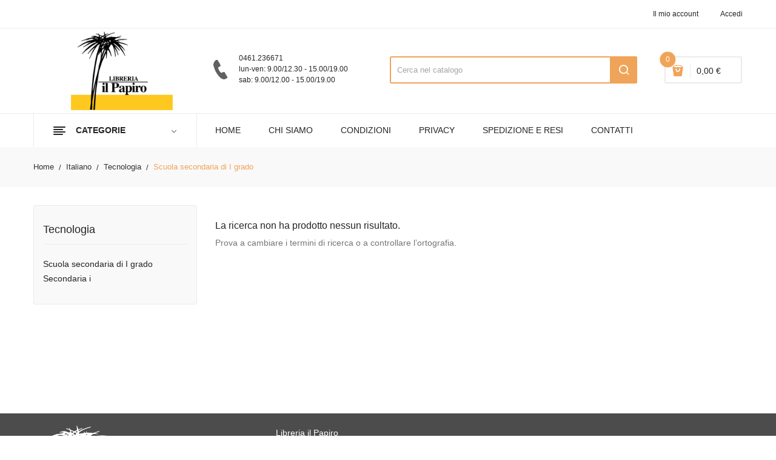

--- FILE ---
content_type: text/html; charset=utf-8
request_url: https://www.libreriailpapiro.it/8107-scuola-secondaria-di-i-grado
body_size: 45452
content:
<!doctype html>
<html lang="it">

  <head>
    
      
  <meta charset="utf-8">


  <meta http-equiv="x-ua-compatible" content="ie=edge">



  <title>Scuola secondaria di I grado</title>
  <meta name="description" content="">
  <meta name="keywords" content="">
        <link rel="canonical" href="https://www.libreriailpapiro.it/8107-scuola-secondaria-di-i-grado">
  


  <meta name="viewport" content="width=device-width, initial-scale=1">


  <link rel="icon" type="image/vnd.microsoft.icon" href="https://www.libreriailpapiro.it/img/favicon.ico?1607957295">
  <link rel="shortcut icon" type="image/x-icon" href="https://www.libreriailpapiro.it/img/favicon.ico?1607957295">

<link href="https://fonts.googleapis.com/css?family=Open+Sans:300,300i,400,400i,600,600i,700,700i,800,800i&display=swap" rel="stylesheet">
<script src="https://ajax.googleapis.com/ajax/libs/jquery/3.2.1/jquery.min.js"></script>

    <link rel="stylesheet" href="https://www.libreriailpapiro.it/themes/theme_devita22/assets/css/theme.css" type="text/css" media="all">
  <link rel="stylesheet" href="https://www.libreriailpapiro.it/modules/blockreassurance/views/dist/front.css" type="text/css" media="all">
  <link rel="stylesheet" href="https://www.libreriailpapiro.it/modules/nexixpay/views/css/front.css" type="text/css" media="all">
  <link rel="stylesheet" href="https://www.libreriailpapiro.it/modules/itcelinvoicefields/views/css/itcelinvoicefields_front.css" type="text/css" media="all">
  <link rel="stylesheet" href="https://www.libreriailpapiro.it/modules/posslideshows/css/nivo-slider/nivo-slider.css" type="text/css" media="all">
  <link rel="stylesheet" href="https://www.libreriailpapiro.it/modules/posstaticfooter/css/jquery.fancybox.css" type="text/css" media="all">
  <link rel="stylesheet" href="https://www.libreriailpapiro.it/modules/posrotatorimg/css/posrotatorimg.css" type="text/css" media="all">
  <link rel="stylesheet" href="https://www.libreriailpapiro.it/modules/ambjolisearch/views/css/jolisearch-common.css" type="text/css" media="all">
  <link rel="stylesheet" href="https://www.libreriailpapiro.it/modules/ambjolisearch/views/css/jolisearch-autocomplete.css" type="text/css" media="all">
  <link rel="stylesheet" href="https://www.libreriailpapiro.it/js/jquery/ui/themes/base/minified/jquery-ui.min.css" type="text/css" media="all">
  <link rel="stylesheet" href="https://www.libreriailpapiro.it/js/jquery/ui/themes/base/minified/jquery.ui.theme.min.css" type="text/css" media="all">
  <link rel="stylesheet" href="https://www.libreriailpapiro.it/modules/xipblog/css/xipblog.css" type="text/css" media="all">
  <link rel="stylesheet" href="https://www.libreriailpapiro.it/themes/theme_devita22/assets/css/custom.css" type="text/css" media="all">




  

  <script type="text/javascript">
        var CLOSE = "- Chiudi categorie";
        var MORE = "+ Pi\u00f9 categorie";
        var POSSLIDESHOW_NAV = 0;
        var POSSLIDESHOW_PAGI = 0;
        var POSSLIDESHOW_SPEED = 5000;
        var POS_HOME_PRODUCTTAB_ITEMS = 5;
        var POS_HOME_PRODUCTTAB_NAV = true;
        var POS_HOME_PRODUCTTAB_PAGINATION = false;
        var POS_HOME_PRODUCTTAB_SPEED = 1000;
        var VMEGAMENU_POPUP_EFFECT = "2";
        var jolisearch = {"amb_joli_search_action":"https:\/\/www.libreriailpapiro.it\/jolisearch","amb_joli_search_link":"https:\/\/www.libreriailpapiro.it\/jolisearch","amb_joli_search_controller":"jolisearch","blocksearch_type":"top","show_cat_desc":0,"ga_acc":0,"id_lang":1,"url_rewriting":1,"use_autocomplete":1,"minwordlen":3,"l_products":"Prodotti","l_manufacturers":"Marchi","l_categories":"Categorie","l_no_results_found":"Nessun risultato trovato","l_more_results":"Pi\u00f9 risultati","ENT_QUOTES":3,"search_ssl":true,"self":"\/var\/www\/vhosts\/libreriailpapiro.it\/httpdocs\/modules\/ambjolisearch","position":{"my":"left top","at":"left bottom","collision":"flipfit none"},"classes":"ps17","display_manufacturer":"","display_category":""};
        var prestashop = {"cart":{"products":[],"totals":{"total":{"type":"total","label":"Totale","amount":0,"value":"0,00\u00a0\u20ac"},"total_including_tax":{"type":"total","label":"Totale (tasse incl.)","amount":0,"value":"0,00\u00a0\u20ac"},"total_excluding_tax":{"type":"total","label":"Totale (tasse escl.)","amount":0,"value":"0,00\u00a0\u20ac"}},"subtotals":{"products":{"type":"products","label":"Totale parziale","amount":0,"value":"0,00\u00a0\u20ac"},"discounts":null,"shipping":{"type":"shipping","label":"Spedizione","amount":0,"value":""},"tax":null},"products_count":0,"summary_string":"0 prodotti","vouchers":{"allowed":1,"added":[]},"discounts":[],"minimalPurchase":0,"minimalPurchaseRequired":""},"currency":{"name":"Euro","iso_code":"EUR","iso_code_num":"978","sign":"\u20ac"},"customer":{"lastname":null,"firstname":null,"email":null,"birthday":null,"newsletter":null,"newsletter_date_add":null,"optin":null,"website":null,"company":null,"siret":null,"ape":null,"is_logged":false,"gender":{"type":null,"name":null},"addresses":[]},"language":{"name":"Italiano (Italian)","iso_code":"it","locale":"it-IT","language_code":"it","is_rtl":"0","date_format_lite":"d\/m\/Y","date_format_full":"d\/m\/Y H:i:s","id":1},"page":{"title":"","canonical":"https:\/\/www.libreriailpapiro.it\/8107-scuola-secondaria-di-i-grado","meta":{"title":"Scuola secondaria di I grado","description":"","keywords":null,"robots":"index"},"page_name":"category","body_classes":{"lang-it":true,"lang-rtl":false,"country-IT":true,"currency-EUR":true,"layout-left-column":true,"page-category":true,"tax-display-disabled":true,"category-id-8107":true,"category-Scuola secondaria di I grado":true,"category-id-parent-8106":true,"category-depth-level-4":true},"admin_notifications":[]},"shop":{"name":"Libreria il Papiro - Trento","logo":"https:\/\/www.libreriailpapiro.it\/img\/libreria-il-papiro-trento-logo-1603872616.jpg","stores_icon":"https:\/\/www.libreriailpapiro.it\/img\/logo_stores.png","favicon":"https:\/\/www.libreriailpapiro.it\/img\/favicon.ico"},"urls":{"base_url":"https:\/\/www.libreriailpapiro.it\/","current_url":"https:\/\/www.libreriailpapiro.it\/8107-scuola-secondaria-di-i-grado","shop_domain_url":"https:\/\/www.libreriailpapiro.it","img_ps_url":"https:\/\/www.libreriailpapiro.it\/img\/","img_cat_url":"https:\/\/www.libreriailpapiro.it\/img\/c\/","img_lang_url":"https:\/\/www.libreriailpapiro.it\/img\/l\/","img_prod_url":"https:\/\/www.libreriailpapiro.it\/img\/p\/","img_manu_url":"https:\/\/www.libreriailpapiro.it\/img\/m\/","img_sup_url":"https:\/\/www.libreriailpapiro.it\/img\/su\/","img_ship_url":"https:\/\/www.libreriailpapiro.it\/img\/s\/","img_store_url":"https:\/\/www.libreriailpapiro.it\/img\/st\/","img_col_url":"https:\/\/www.libreriailpapiro.it\/img\/co\/","img_url":"https:\/\/www.libreriailpapiro.it\/themes\/theme_devita22\/assets\/img\/","css_url":"https:\/\/www.libreriailpapiro.it\/themes\/theme_devita22\/assets\/css\/","js_url":"https:\/\/www.libreriailpapiro.it\/themes\/theme_devita22\/assets\/js\/","pic_url":"https:\/\/www.libreriailpapiro.it\/upload\/","pages":{"address":"https:\/\/www.libreriailpapiro.it\/indirizzo","addresses":"https:\/\/www.libreriailpapiro.it\/indirizzi","authentication":"https:\/\/www.libreriailpapiro.it\/login","cart":"https:\/\/www.libreriailpapiro.it\/carrello","category":"https:\/\/www.libreriailpapiro.it\/index.php?controller=category","cms":"https:\/\/www.libreriailpapiro.it\/index.php?controller=cms","contact":"https:\/\/www.libreriailpapiro.it\/contattaci","discount":"https:\/\/www.libreriailpapiro.it\/buoni-sconto","guest_tracking":"https:\/\/www.libreriailpapiro.it\/tracciatura-ospite","history":"https:\/\/www.libreriailpapiro.it\/cronologia-ordini","identity":"https:\/\/www.libreriailpapiro.it\/dati-personali","index":"https:\/\/www.libreriailpapiro.it\/","my_account":"https:\/\/www.libreriailpapiro.it\/account","order_confirmation":"https:\/\/www.libreriailpapiro.it\/conferma-ordine","order_detail":"https:\/\/www.libreriailpapiro.it\/index.php?controller=order-detail","order_follow":"https:\/\/www.libreriailpapiro.it\/segui-ordine","order":"https:\/\/www.libreriailpapiro.it\/ordine","order_return":"https:\/\/www.libreriailpapiro.it\/index.php?controller=order-return","order_slip":"https:\/\/www.libreriailpapiro.it\/buono-ordine","pagenotfound":"https:\/\/www.libreriailpapiro.it\/pagina-non-trovata","password":"https:\/\/www.libreriailpapiro.it\/recupero-password","pdf_invoice":"https:\/\/www.libreriailpapiro.it\/index.php?controller=pdf-invoice","pdf_order_return":"https:\/\/www.libreriailpapiro.it\/index.php?controller=pdf-order-return","pdf_order_slip":"https:\/\/www.libreriailpapiro.it\/index.php?controller=pdf-order-slip","prices_drop":"https:\/\/www.libreriailpapiro.it\/offerte","product":"https:\/\/www.libreriailpapiro.it\/index.php?controller=product","search":"https:\/\/www.libreriailpapiro.it\/ricerca","sitemap":"https:\/\/www.libreriailpapiro.it\/Mappa del sito","stores":"https:\/\/www.libreriailpapiro.it\/negozi","supplier":"https:\/\/www.libreriailpapiro.it\/fornitori","register":"https:\/\/www.libreriailpapiro.it\/login?create_account=1","order_login":"https:\/\/www.libreriailpapiro.it\/ordine?login=1"},"alternative_langs":[],"theme_assets":"\/themes\/theme_devita22\/assets\/","actions":{"logout":"https:\/\/www.libreriailpapiro.it\/?mylogout="},"no_picture_image":{"bySize":{"side_default":{"url":"https:\/\/www.libreriailpapiro.it\/img\/p\/it-default-side_default.jpg","width":70,"height":92},"small_default":{"url":"https:\/\/www.libreriailpapiro.it\/img\/p\/it-default-small_default.jpg","width":98,"height":98},"cart_default":{"url":"https:\/\/www.libreriailpapiro.it\/img\/p\/it-default-cart_default.jpg","width":125,"height":125},"home_default":{"url":"https:\/\/www.libreriailpapiro.it\/img\/p\/it-default-home_default.jpg","width":350,"height":350},"medium_default":{"url":"https:\/\/www.libreriailpapiro.it\/img\/p\/it-default-medium_default.jpg","width":460,"height":460},"large_default":{"url":"https:\/\/www.libreriailpapiro.it\/img\/p\/it-default-large_default.jpg","width":600,"height":600}},"small":{"url":"https:\/\/www.libreriailpapiro.it\/img\/p\/it-default-side_default.jpg","width":70,"height":92},"medium":{"url":"https:\/\/www.libreriailpapiro.it\/img\/p\/it-default-home_default.jpg","width":350,"height":350},"large":{"url":"https:\/\/www.libreriailpapiro.it\/img\/p\/it-default-large_default.jpg","width":600,"height":600},"legend":""}},"configuration":{"display_taxes_label":false,"display_prices_tax_incl":false,"is_catalog":false,"show_prices":true,"opt_in":{"partner":false},"quantity_discount":{"type":"discount","label":"Sconto unit\u00e0"},"voucher_enabled":1,"return_enabled":0},"field_required":[],"breadcrumb":{"links":[{"title":"Home","url":"https:\/\/www.libreriailpapiro.it\/"},{"title":"Italiano","url":"https:\/\/www.libreriailpapiro.it\/7367-italiano"},{"title":"Tecnologia","url":"https:\/\/www.libreriailpapiro.it\/8106-tecnologia"},{"title":"Scuola secondaria di I grado","url":"https:\/\/www.libreriailpapiro.it\/8107-scuola-secondaria-di-i-grado"}],"count":4},"link":{"protocol_link":"https:\/\/","protocol_content":"https:\/\/"},"time":1769111583,"static_token":"c3f407f603826127289936407b433be0","token":"d2d9c741af00aa7a29679d54cf7b33a4","debug":false,"modules":{"bzmodule":{"partitaIva":"00652330226","fraseOpzioni":"a partire da","nomeDitta":"Libreria il Papiro","nomeSito":"LibreriailPapiro"}}};
        var psemailsubscription_subscription = "https:\/\/www.libreriailpapiro.it\/module\/ps_emailsubscription\/subscription";
        var psr_icon_color = "#F19D76";
        var xip_base_dir = "https:\/\/www.libreriailpapiro.it\/";
      </script>



  <script type="text/javascript">
    var show_warning_info = "";
    var show_warning_text = "Non hai inserito i campi per fattura elettronica (codice PEC / SDI) per uno o più indirizzi salvati. Modifica i tuoi indirizzi e inserisci questi dati per poter ricevere la fattura elettronica dell'ordine.";
    var errorDni = "Il campo CF non è valido";
    var errorVat = "Il campo P.IVA non è valido";
    var sdiError = "Il campo SDI non è valido (7 caratteri alfanumerici)";
    var sdiErrorPA = "Il campo SDI non è valido (6 caratteri alfanumerici)"
</script><script>

(function(w,d,s,l,i){w[l]=w[l]||[];w[l].push({'gtm.start':
new Date().getTime(),event:'gtm.js'});var f=d.getElementsByTagName(s)[0],
j=d.createElement(s),dl=l!='dataLayer'?'&l='+l:'';j.async=true;j.src=
'https://www.googletagmanager.com/gtm.js?id='+i+dl;f.parentNode.insertBefore(j,f);
})(window,document,'script','dataLayer','GTM-MK9DZQR'); //'GTM-NFGTVS8'

</script>
<style type="text/css">
.animation1 {
	 -webkit-transition-duration: 500ms !important;
    -moz-transition-duration: 500ms !important;
    -o-transition-duration: 500ms !important;
    transition-duration: 500ms !important;
}

</style>



    
  </head>

  <body id="category" class="lang-it country-it currency-eur layout-left-column page-category tax-display-disabled category-id-8107 category-scuola-secondaria-di-i-grado category-id-parent-8106 category-depth-level-4">

    
      <noscript>
<iframe src="https://www.googletagmanager.com/ns.html?id=GTM-MK9DZQR"
height="0" width="0" style="display:none;visibility:hidden">
</iframe>
</noscript>
<!-- End Google Tag Manager (noscript) -->
    

    <main>
      
              

      <header id="header">
        
          
  <div class="header-banner">
      
  </div>



  <nav class="header-nav">
    <div class="container">
              
<div class="user-info-block selector-block hidden-lg-up">
    <div class="currency-selector localiz_block dropdown js-dropdown">
	    <button data-target="#" data-toggle="dropdown" class=" btn-unstyle">
		  <span class="icon icon-Settings"></span>
		  <span class="expand-more">Account</span>
		  <i class="material-icons">expand_more</i>
		</button>
		<ul class="dropdown-menu">
		<li>
			<a href="https://www.libreriailpapiro.it/account" rel="nofollow" class="dropdown-item"><div style="text-transform:none!important;">Il mio account</div></a>
		</li>
		<li>
		
		
		<li>
						  <a
				href="https://www.libreriailpapiro.it/account"
				title="Accedi al tuo account cliente"
				rel="nofollow" class="dropdown-item"
			  >
				<span>Accedi</span>
			  </a>
		  </li>
				</ul>
    </div>
</div>
<ul class="user_info_desktop hidden-md-down">
	<li>
		<a href="https://www.libreriailpapiro.it/account" rel="nofollow" class="dropdown-item"> <div style="text-transform:none!important;">Il mio account</div></a>
	</li>
	
	<li>
		  <a
		href="https://www.libreriailpapiro.it/account" class="dropdown-item"
		title="Accedi al tuo account cliente"
		rel="nofollow"
	  >
		<span class="">Accedi</span>
	  </a>
		</li>
</ul>
    </div>
  </nav>



  <div class="header-top">
    <div class="container">
        <div class="row">
			<div class="header_logo col-left col col-lg-3 col-md-12 col-xs-12">
			  <a href="https://www.libreriailpapiro.it/">
				<img class="logo img-responsive" src="https://www.libreriailpapiro.it/img/libreria-il-papiro-trento-logo-1603872616.jpg" alt="Libreria il Papiro - Trento">
			  </a>
			</div>
			<div class="col-right col col-xs-12 col-lg-9 col-md-12 display_top">
				     <div class="blockcart cart-preview" data-refresh-url="//www.libreriailpapiro.it/module/ps_shoppingcart/ajax" data-cartitems="0">
	<div class="header">
		<a rel="nofollow" href="//www.libreriailpapiro.it/carrello?action=show">
			<i class="fas fa-shopping-basket"></i>
			 <span class="item_count">0</span>
			<span class="item_total">0,00 €</span>
		</a>
	</div>
    <div class="body">
		<div class="content-cart">
			<div class="mini_cart_arrow"></div>
			<ul>
			  			</ul>
			<div class="price_content">
				<div class="cart-subtotals">
				  					<div class="products price_inline">
					  <span class="label">Totale parziale</span>
					  <span class="value">0,00 €</span>
					</div>
				  					<div class=" price_inline">
					  <span class="label"></span>
					  <span class="value"></span>
					</div>
				  					<div class="shipping price_inline">
					  <span class="label">Spedizione</span>
					  <span class="value"></span>
					</div>
				  					<div class=" price_inline">
					  <span class="label"></span>
					  <span class="value"></span>
					</div>
				  				</div>
				<div class="cart-total price_inline">
				  <span class="label">Totale</span>
				  <span class="value">0,00 €</span>
				</div>
			</div>
			<div class="checkout">
				<a href="//www.libreriailpapiro.it/carrello?action=show" class="btn btn-primary">checkout</a>
			</div>
		</div>
	</div>
</div>
<!-- Block search module TOP -->
<div class="block-search  col-lg-6 col-md-12 col-sm-12">
	<div id="search_widget" class=" search_top" data-search-controller-url="//www.libreriailpapiro.it/ricerca">
		<form method="get" action="//www.libreriailpapiro.it/ricerca">
			<input type="hidden" name="controller" value="search">
			<input class="text_input" type="text" name="s" value="" placeholder="Cerca nel catalogo" aria-label="Cerca">
			<button type="submit">
				<i class="icon-search"></i>
			</button>
		</form>
	</div>
</div>
<!-- /Block search module TOP -->

				     <div class="block-contact-top">
	<div class="contact_cms">
	<span class="cms1">0461.236671</span>
	<span class="cms2">
		lun-ven: 9.00/12.30 - 15.00/19.00<br>
		sab: 9.00/12.00 - 15.00/19.00
	</span>
	</div>
</div>

			</div>
		</div>
    </div>
  </div>
<div class="header-bottom">
	<div class="container">
	    <div class="row">
			<div class="col-lg-3 col-md-12 col-xs-12">
				<div class="navleft-container hidden-md-down ">
	<div class="pt_vegamenu">
		<div class="pt_vmegamenu_title">
			<h2><i class="ion-navicon"></i>categorie</h2>
		</div>
		<div id="pt_vmegamenu" class="pt_vmegamenu pt_vegamenu_cate">
			<div id="ver_pt_menu11" class="pt_menu" ><div class="parentMenu"><a href="https://www.libreriailpapiro.it/11-libri-usati"><span>Libri usati</span></a></div><div class="wrap-popup"><div id="ver_popup11" class="popup"><div class="box-popup"><div class="block1"><div class="column last col1" style="float:left;"><div class="itemMenu level1"><a class="itemMenuName level3 nochild" href="https://www.libreriailpapiro.it/7284-libri-usati"><span>Libri usati</span></a></div></div><div class="clearBoth"></div></div></div></div></div></div><div id="ver_pt_menu2868" class="pt_menu noSub"><div class="parentMenu"><a href="https://www.libreriailpapiro.it/2868-narrativa"><span>Narrativa</span></a></div></div><div id="ver_pt_menu2859" class="pt_menu noSub"><div class="parentMenu"><a href="https://www.libreriailpapiro.it/2859-ragazzi"><span>Ragazzi</span></a></div></div><div class ="pt_menu pt_ver_menu_link"><div class="parentMenu" ><a href="https://www.libreriailpapiro.it/3205-narrativa-a-fumetti"><span>Fumetti e manga</a></span></div></div>
<div class ="pt_menu pt_ver_menu_link"><div class="parentMenu" ><a href="https://www.libreriailpapiro.it/5322-materiale-educativo"><span>Didattica</a></span></div></div>
<div id="ver_pt_menu2862" class="pt_menu noSub"><div class="parentMenu"><a href="https://www.libreriailpapiro.it/2862-biografie-e-autobiografie"><span>Biografie e autobiografie</span></a></div></div><div class ="pt_menu pt_ver_menu_link"><div class="parentMenu" ><a href="https://www.libreriailpapiro.it/2855-scienze"><span>Scienze e ambiente</a></span></div></div>
<div class ="pt_menu pt_ver_menu_link"><div class="parentMenu" ><a href="https://www.libreriailpapiro.it/2858-migliora-te-stesso"><span>Medicina, salute e benessere</a></span></div></div>
<div class ="pt_menu pt_ver_menu_link"><div class="parentMenu" ><a href="https://www.libreriailpapiro.it/2852-arte-beni-culturali-e-fotografia"><span>Arte, musica e spettacolo</a></span></div></div>
<div id="ver_pt_menu2861" class="pt_menu noSub"><div class="parentMenu"><a href="https://www.libreriailpapiro.it/2861-viaggi-e-vacanze"><span>Viaggi e vacanze</span></a></div></div><div id="ver_pt_menu2866" class="pt_menu noSub"><div class="parentMenu"><a href="https://www.libreriailpapiro.it/2866-lingue-e-dizionari"><span>Lingue e dizionari</span></a></div></div><div class ="pt_menu pt_ver_menu_link"><div class="parentMenu" ><a href="https://www.libreriailpapiro.it/5121-sport-e-vita-all-aperto"><span>Sport e vita all'aperto</a></span></div></div>
<div id="ver_pt_menu2863" class="pt_menu noSub"><div class="parentMenu"><a href="https://www.libreriailpapiro.it/2863-umorismo"><span>Umorismo</span></a></div></div>
		</div>
		<div class="clearfix"></div>
	</div>	
</div>
			</div>
			<div class="col-xs-12 col-lg-9 col-md-12">
				<!-- Block categories module -->
	<div class="ma-nav-mobile-container hidden-lg-up">
		<div class="pt_custommenu_mobile">
		<div class="navbar">
			<div id="navbar-inner" class="navbar-inner navbar-inactive">
				<a class="btn-navbar">Menu</a>
				<ul id="pt_custommenu_itemmobile" class="tree dhtml  mobilemenu nav-collapse collapse">
											<li><a href="https://www.libreriailpapiro.it/7301-dizionari-e-atlanti">Dizionari e atlanti </a>
												<ul class="dhtml">
													<li><a href="https://www.libreriailpapiro.it/7302-dizionari">Dizionari </a>
								<ul>
																	<li><a href="https://www.libreriailpapiro.it/7526-parascolastica">Parascolastica </a>
																	<li><a href="https://www.libreriailpapiro.it/9304-dizionari-atlanti">Dizionari/atlanti </a>
																	<li><a href="https://www.libreriailpapiro.it/9306-scolastica">Scolastica </a>
																	<li><a href="https://www.libreriailpapiro.it/9357-dizionari-compatti">Dizionari compatti </a>
																	<li><a href="https://www.libreriailpapiro.it/9363-italiano-grammatica">Italiano grammatica </a>
																	<li><a href="https://www.libreriailpapiro.it/9365-italiano-grammatica-superiori">Italiano grammatica superiori </a>
																	<li><a href="https://www.libreriailpapiro.it/9980-scuola-primaria">Scuola primaria </a>
																	<li><a href="https://www.libreriailpapiro.it/10701-primaria">Primaria </a>
																</ul>
													<li><a href="https://www.libreriailpapiro.it/7321-dizionari-inglese">Dizionari inglese </a>
								<ul>
																	<li><a href="https://www.libreriailpapiro.it/7322-dizionari">Dizionari </a>
																	<li><a href="https://www.libreriailpapiro.it/9175-secondaria-ii">Secondaria ii </a>
																	<li><a href="https://www.libreriailpapiro.it/9237-inglese-grammatica">Inglese grammatica </a>
																</ul>
													<li><a href="https://www.libreriailpapiro.it/7416-inglese-dizionari">Inglese dizionari </a>
								<ul>
																	<li><a href="https://www.libreriailpapiro.it/7417-dizionari">Dizionari </a>
																	<li><a href="https://www.libreriailpapiro.it/7423-liceo-scientifico">Liceo scientifico </a>
																</ul>
													<li><a href="https://www.libreriailpapiro.it/7439-francese-dizionari">Francese dizionari </a>
								<ul>
																	<li><a href="https://www.libreriailpapiro.it/7440-dizionari">Dizionari </a>
																	<li><a href="https://www.libreriailpapiro.it/9305-dizionari-atlanti">Dizionari/atlanti </a>
																	<li><a href="https://www.libreriailpapiro.it/10018-secondaria-ii">Secondaria ii </a>
																</ul>
													<li><a href="https://www.libreriailpapiro.it/7459-tedesco">Tedesco </a>
								<ul>
																	<li><a href="https://www.libreriailpapiro.it/7460-dizionari">Dizionari </a>
																</ul>
													<li><a href="https://www.libreriailpapiro.it/7487-italiano">Italiano </a>
								<ul>
																	<li><a href="https://www.libreriailpapiro.it/7488-dizionari">Dizionari </a>
																	<li><a href="https://www.libreriailpapiro.it/7995-parascolastica">Parascolastica </a>
																	<li><a href="https://www.libreriailpapiro.it/9785-secondaria-i">Secondaria i </a>
																</ul>
													<li><a href="https://www.libreriailpapiro.it/7552-dizionari-greco">Dizionari greco </a>
								<ul>
																	<li><a href="https://www.libreriailpapiro.it/7553-greco-grammatica-e-esercizi">Greco grammatica e esercizi </a>
																</ul>
													<li><a href="https://www.libreriailpapiro.it/7597-dizionari-tedesco">Dizionari tedesco </a>
								<ul>
																	<li><a href="https://www.libreriailpapiro.it/7598-dizionari">Dizionari </a>
																</ul>
													<li><a href="https://www.libreriailpapiro.it/7599-dizionari-francese">Dizionari francese </a>
								<ul>
																	<li><a href="https://www.libreriailpapiro.it/7600-dizionari">Dizionari </a>
																	<li><a href="https://www.libreriailpapiro.it/9300-francese-grammatica">Francese grammatica </a>
																</ul>
													<li><a href="https://www.libreriailpapiro.it/7613-dizionari-altri">Dizionari altri </a>
								<ul>
																	<li><a href="https://www.libreriailpapiro.it/7614-dizionari">Dizionari </a>
																	<li><a href="https://www.libreriailpapiro.it/7661-universitario">Universitario </a>
																	<li><a href="https://www.libreriailpapiro.it/9813-secondaria-ii">Secondaria ii </a>
																</ul>
													<li><a href="https://www.libreriailpapiro.it/7631-dizionari-greci">Dizionari greci </a>
								<ul>
																	<li><a href="https://www.libreriailpapiro.it/7632-dizionari">Dizionari </a>
																</ul>
													<li><a href="https://www.libreriailpapiro.it/7634-italiano-dizionari">Italiano dizionari </a>
								<ul>
																	<li><a href="https://www.libreriailpapiro.it/7635-dizionari">Dizionari </a>
																</ul>
													<li><a href="https://www.libreriailpapiro.it/7637-greco">Greco </a>
								<ul>
																	<li><a href="https://www.libreriailpapiro.it/7638-dizionari">Dizionari </a>
																</ul>
													<li><a href="https://www.libreriailpapiro.it/7663-dizionari-letterari">Dizionari letterari </a>
								<ul>
																	<li><a href="https://www.libreriailpapiro.it/7664-italiano-grammatica">Italiano grammatica </a>
																</ul>
													<li><a href="https://www.libreriailpapiro.it/7667-spagnolo-dizionari">Spagnolo dizionari </a>
								<ul>
																	<li><a href="https://www.libreriailpapiro.it/7668-dizionari">Dizionari </a>
																</ul>
													<li><a href="https://www.libreriailpapiro.it/7685-dizionari-italiano">Dizionari italiano </a>
								<ul>
																	<li><a href="https://www.libreriailpapiro.it/7686-italiano-grammatica-superiori">Italiano grammatica superiori </a>
																	<li><a href="https://www.libreriailpapiro.it/7687-dizionari">Dizionari </a>
																</ul>
													<li><a href="https://www.libreriailpapiro.it/7688-dizionari-spagnolo">Dizionari spagnolo </a>
								<ul>
																	<li><a href="https://www.libreriailpapiro.it/7689-dizionari">Dizionari </a>
																</ul>
													<li><a href="https://www.libreriailpapiro.it/7718-atlanti">Atlanti </a>
								<ul>
																	<li><a href="https://www.libreriailpapiro.it/7719-dizionari">Dizionari </a>
																	<li><a href="https://www.libreriailpapiro.it/8635-storia-biennio-licei-e-mag">Storia biennio licei e mag </a>
																</ul>
													<li><a href="https://www.libreriailpapiro.it/7798-coreano">Coreano </a>
								<ul>
																	<li><a href="https://www.libreriailpapiro.it/7799-parascolastica">Parascolastica </a>
																</ul>
													<li><a href="https://www.libreriailpapiro.it/8316-latino">Latino </a>
								<ul>
																	<li><a href="https://www.libreriailpapiro.it/8317-dizionari">Dizionari </a>
																</ul>
													<li><a href="https://www.libreriailpapiro.it/8318-francese">Francese </a>
								<ul>
																	<li><a href="https://www.libreriailpapiro.it/8319-dizionari">Dizionari </a>
																</ul>
													<li><a href="https://www.libreriailpapiro.it/8387-inglese">Inglese </a>
								<ul>
																	<li><a href="https://www.libreriailpapiro.it/8388-dizionari">Dizionari </a>
																</ul>
													<li><a href="https://www.libreriailpapiro.it/8580-dizionari-latino">Dizionari latino </a>
								<ul>
																	<li><a href="https://www.libreriailpapiro.it/8581-dizionari">Dizionari </a>
																</ul>
													<li><a href="https://www.libreriailpapiro.it/8650-filosofia">Filosofia </a>
								<ul>
																	<li><a href="https://www.libreriailpapiro.it/8651-dizionari">Dizionari </a>
																</ul>
													<li><a href="https://www.libreriailpapiro.it/8658-dizionari-tecnica">Dizionari tecnica </a>
								<ul>
																	<li><a href="https://www.libreriailpapiro.it/8659-italiano-grammatica-superiori">Italiano grammatica superiori </a>
																</ul>
													<li><a href="https://www.libreriailpapiro.it/10153-vacanze">Vacanze </a>
								<ul>
																</ul>
													<li><a href="https://www.libreriailpapiro.it/11009-dizionari-atlanti">Dizionari-atlanti </a>
								<ul>
																</ul>
												</ul>
												</li>
											<li><a href="https://www.libreriailpapiro.it/7480-arte-e-immagine">Arte e immagine </a>
												<ul class="dhtml">
													<li><a href="https://www.libreriailpapiro.it/7481-arte-e-immagine">Arte e immagine </a>
								<ul>
																	<li><a href="https://www.libreriailpapiro.it/7482-educazione-artistica">Educazione artistica </a>
																	<li><a href="https://www.libreriailpapiro.it/7716-scolastica">Scolastica </a>
																	<li><a href="https://www.libreriailpapiro.it/7916-testi-sec-1">Testi sec. 1 </a>
																	<li><a href="https://www.libreriailpapiro.it/8072-scuola-secondaria-di-i-grado">Scuola secondaria di I grado </a>
																	<li><a href="https://www.libreriailpapiro.it/8096-arte-disegno-grafica">Arte disegno grafica </a>
																	<li><a href="https://www.libreriailpapiro.it/9443-secondaria-i">Secondaria i </a>
																	<li><a href="https://www.libreriailpapiro.it/9720-secondaria">Secondaria </a>
																	<li><a href="https://www.libreriailpapiro.it/9850-media-inferiore">Media inferiore </a>
																</ul>
													<li><a href="https://www.libreriailpapiro.it/7566-disegno">Disegno </a>
								<ul>
																	<li><a href="https://www.libreriailpapiro.it/7592-scolastica">Scolastica </a>
																	<li><a href="https://www.libreriailpapiro.it/7802-medicina">Medicina </a>
																	<li><a href="https://www.libreriailpapiro.it/7809-educazione-tecnica">Educazione tecnica </a>
																	<li><a href="https://www.libreriailpapiro.it/7830-universitario">Universitario </a>
																	<li><a href="https://www.libreriailpapiro.it/7980-arte-disegno-grafica">Arte disegno grafica </a>
																	<li><a href="https://www.libreriailpapiro.it/8151-materie-tecniche-iti-ipi">Materie tecniche iti, ipi </a>
																	<li><a href="https://www.libreriailpapiro.it/8298-testi-sec-1">Testi sec. 1 </a>
																	<li><a href="https://www.libreriailpapiro.it/8607-superiori">Superiori </a>
																	<li><a href="https://www.libreriailpapiro.it/8793-tec-geom-agrari">Tec. geom. agrari </a>
																	<li><a href="https://www.libreriailpapiro.it/9345-secondaria-ii">Secondaria ii </a>
																	<li><a href="https://www.libreriailpapiro.it/9400-scuola-secondaria-di-ii-grado">Scuola secondaria di II grado </a>
																	<li><a href="https://www.libreriailpapiro.it/9736-secondaria">Secondaria </a>
																	<li><a href="https://www.libreriailpapiro.it/9847-media-inferiore">Media inferiore </a>
																	<li><a href="https://www.libreriailpapiro.it/10371-nuovo-ordinamento-triennio">Nuovo ordinamento triennio </a>
																	<li><a href="https://www.libreriailpapiro.it/10600-nuovo-ordinamento-ii-grado-1-2">Nuovo ordinamento II grado 1-2 </a>
																	<li><a href="https://www.libreriailpapiro.it/10892-liceo-e-magistrale">Liceo e magistrale </a>
																</ul>
													<li><a href="https://www.libreriailpapiro.it/7593-arte-disegno-grafica">Arte disegno grafica </a>
								<ul>
																	<li><a href="https://www.libreriailpapiro.it/7594-scolastica">Scolastica </a>
																	<li><a href="https://www.libreriailpapiro.it/7669-varia">Varia </a>
																	<li><a href="https://www.libreriailpapiro.it/9814-secondaria-ii">Secondaria ii </a>
																</ul>
													<li><a href="https://www.libreriailpapiro.it/7643-storia-dell-arte">Storia dell&#039;arte </a>
								<ul>
																	<li><a href="https://www.libreriailpapiro.it/7644-arte-disegno-grafica">Arte disegno grafica </a>
																	<li><a href="https://www.libreriailpapiro.it/7701-scolastica">Scolastica </a>
																	<li><a href="https://www.libreriailpapiro.it/8094-educazione-artistica">Educazione artistica </a>
																	<li><a href="https://www.libreriailpapiro.it/8103-liceo-classico">Liceo classico </a>
																	<li><a href="https://www.libreriailpapiro.it/8367-liceo-scientifico">Liceo scientifico </a>
																	<li><a href="https://www.libreriailpapiro.it/8376-superiori-triennio">Superiori triennio </a>
																	<li><a href="https://www.libreriailpapiro.it/8714-superiori">Superiori </a>
																	<li><a href="https://www.libreriailpapiro.it/9389-scuola-secondaria-di-ii-grado">Scuola secondaria di II grado </a>
																	<li><a href="https://www.libreriailpapiro.it/9669-secondaria-ii">Secondaria ii </a>
																	<li><a href="https://www.libreriailpapiro.it/10259-nuovo-ordinamento-triennio">Nuovo ordinamento triennio </a>
																	<li><a href="https://www.libreriailpapiro.it/10780-nuovo-ordinamento-ii-grado-1-2">Nuovo ordinamento II grado 1-2 </a>
																</ul>
													<li><a href="https://www.libreriailpapiro.it/7675-fotografia-e-cinematografia">Fotografia e cinematografia </a>
								<ul>
																	<li><a href="https://www.libreriailpapiro.it/7676-educazione-artistica">Educazione artistica </a>
																	<li><a href="https://www.libreriailpapiro.it/8735-scolastica">Scolastica </a>
																	<li><a href="https://www.libreriailpapiro.it/10418-nuovo-ordinamento-triennio">Nuovo ordinamento triennio </a>
																	<li><a href="https://www.libreriailpapiro.it/10431-nuovo-ordinamento-ii-grado-1-2">Nuovo ordinamento II grado 1-2 </a>
																</ul>
													<li><a href="https://www.libreriailpapiro.it/7766-progettazione-grafica">Progettazione grafica </a>
								<ul>
																</ul>
													<li><a href="https://www.libreriailpapiro.it/7853-disegno-e-storia-dell-arte">Disegno e storia dell&#039;arte </a>
								<ul>
																	<li><a href="https://www.libreriailpapiro.it/7854-scolastica">Scolastica </a>
																	<li><a href="https://www.libreriailpapiro.it/9425-liceo-e-magistrale">Liceo e magistrale </a>
																</ul>
													<li><a href="https://www.libreriailpapiro.it/7911-discipline-grafiche">Discipline grafiche </a>
								<ul>
																	<li><a href="https://www.libreriailpapiro.it/9434-scuola-secondaria-di-ii-grado">Scuola secondaria di II grado </a>
																	<li><a href="https://www.libreriailpapiro.it/10769-medicina">Medicina </a>
																</ul>
													<li><a href="https://www.libreriailpapiro.it/7939-arte">Arte </a>
								<ul>
																	<li><a href="https://www.libreriailpapiro.it/7940-scolastica">Scolastica </a>
																	<li><a href="https://www.libreriailpapiro.it/8073-scuola-secondaria-di-i-grado">Scuola secondaria di I grado </a>
																	<li><a href="https://www.libreriailpapiro.it/9686-scuola-secondaria-di-ii-grado">Scuola secondaria di II grado </a>
																	<li><a href="https://www.libreriailpapiro.it/11069-secondaria-ii">Secondaria ii </a>
																</ul>
													<li><a href="https://www.libreriailpapiro.it/7968-comunicazioni-visive">Comunicazioni visive </a>
								<ul>
																	<li><a href="https://www.libreriailpapiro.it/7969-arte-disegno-grafica">Arte disegno grafica </a>
																	<li><a href="https://www.libreriailpapiro.it/8699-biennio">Biennio </a>
																	<li><a href="https://www.libreriailpapiro.it/9675-secondaria-ii">Secondaria ii </a>
																</ul>
													<li><a href="https://www.libreriailpapiro.it/8019-discipline-grafiche-e-pittoriche">Discipline grafiche e pittoriche </a>
								<ul>
																	<li><a href="https://www.libreriailpapiro.it/9672-secondaria-ii">Secondaria ii </a>
																	<li><a href="https://www.libreriailpapiro.it/10108-scuola-secondaria-di-ii-grado">Scuola secondaria di II grado </a>
																</ul>
													<li><a href="https://www.libreriailpapiro.it/8108-storia-dell-arte-ed-espressioni-grafico">Storia dell&#039;arte ed espressioni grafico </a>
								<ul>
																	<li><a href="https://www.libreriailpapiro.it/9681-secondaria-ii">Secondaria ii </a>
																</ul>
													<li><a href="https://www.libreriailpapiro.it/8186-medie-inferiori-educazione-art">Medie inferiori-educazione art </a>
								<ul>
																	<li><a href="https://www.libreriailpapiro.it/8187-testi-sec-1">Testi sec. 1 </a>
																</ul>
													<li><a href="https://www.libreriailpapiro.it/8272-laboratori-tecnologici-ed-esercitazioni-tessile-">Laboratori tecnologici ed esercitazioni tessile - </a>
								<ul>
																	<li><a href="https://www.libreriailpapiro.it/8273-materie-tecniche-itc-ipc">Materie tecniche itc, ipc </a>
																	<li><a href="https://www.libreriailpapiro.it/9796-secondaria-ii">Secondaria ii </a>
																</ul>
													<li><a href="https://www.libreriailpapiro.it/8345-disegno-progettazione-e-organizzazione-industr-">Disegno, progettazione e organizzazione industr. </a>
								<ul>
																	<li><a href="https://www.libreriailpapiro.it/8346-materie-tecniche-iti-ipi">Materie tecniche iti, ipi </a>
																	<li><a href="https://www.libreriailpapiro.it/9879-secondaria-ii">Secondaria ii </a>
																</ul>
													<li><a href="https://www.libreriailpapiro.it/8591-musica">Musica </a>
								<ul>
																	<li><a href="https://www.libreriailpapiro.it/8592-scuola-secondaria-di-i-grado">Scuola secondaria di I grado </a>
																</ul>
													<li><a href="https://www.libreriailpapiro.it/8701-discipline-geometriche">Discipline geometriche </a>
								<ul>
																	<li><a href="https://www.libreriailpapiro.it/8702-superiori">Superiori </a>
																	<li><a href="https://www.libreriailpapiro.it/9578-secondaria-ii">Secondaria ii </a>
																</ul>
													<li><a href="https://www.libreriailpapiro.it/8844-rappresentazione-e-modellazione-odontotecnica">Rappresentazione e modellazione odontotecnica </a>
								<ul>
																	<li><a href="https://www.libreriailpapiro.it/8845-professionali-odontotecnici">Professionali odontotecnici </a>
																	<li><a href="https://www.libreriailpapiro.it/8846-tec-e-prof-odontot">Tec. e prof. odontot </a>
																	<li><a href="https://www.libreriailpapiro.it/10189-secondaria-ii">Secondaria ii </a>
																</ul>
													<li><a href="https://www.libreriailpapiro.it/9028-tecnologie-e-tecniche-di-rappresentazione-grafica">Tecnologie e tecniche di rappresentazione grafica </a>
								<ul>
																	<li><a href="https://www.libreriailpapiro.it/9029-arte-disegno-grafica">Arte disegno grafica </a>
																</ul>
													<li><a href="https://www.libreriailpapiro.it/9089-educazione-artistica">Educazione artistica </a>
								<ul>
																	<li><a href="https://www.libreriailpapiro.it/9090-testi-sec-1">Testi sec. 1 </a>
																	<li><a href="https://www.libreriailpapiro.it/9667-secondaria-i">Secondaria i </a>
																	<li><a href="https://www.libreriailpapiro.it/9753-secondaria">Secondaria </a>
																</ul>
													<li><a href="https://www.libreriailpapiro.it/9359-arte-bianca-e-derivati">Arte bianca e derivati </a>
								<ul>
																	<li><a href="https://www.libreriailpapiro.it/9360-materie-tecniche-itg-ipa">Materie tecniche itg, ipa </a>
																</ul>
													<li><a href="https://www.libreriailpapiro.it/9682-arte-e-territorio">Arte e territorio </a>
								<ul>
																	<li><a href="https://www.libreriailpapiro.it/9683-secondaria-ii">Secondaria ii </a>
																	<li><a href="https://www.libreriailpapiro.it/11134-scuola-secondaria-di-ii-grado">Scuola secondaria di II grado </a>
																</ul>
													<li><a href="https://www.libreriailpapiro.it/9903-triennio">Triennio </a>
								<ul>
																	<li><a href="https://www.libreriailpapiro.it/9904-superiori">Superiori </a>
																</ul>
													<li><a href="https://www.libreriailpapiro.it/10152-tecnica-fotografica">Tecnica fotografica </a>
								<ul>
																</ul>
													<li><a href="https://www.libreriailpapiro.it/10530-arte-e-immagine-corsi">Arte e immagine corsi </a>
								<ul>
																	<li><a href="https://www.libreriailpapiro.it/10531-scuola-secondaria-di-i-grado">Scuola secondaria di I grado </a>
																</ul>
													<li><a href="https://www.libreriailpapiro.it/10536-arte-e-immagine-esercizi">Arte e immagine esercizi </a>
								<ul>
																	<li><a href="https://www.libreriailpapiro.it/10537-scuola-secondaria-di-i-grado">Scuola secondaria di I grado </a>
																</ul>
													<li><a href="https://www.libreriailpapiro.it/10758-disegno-tecnico">Disegno tecnico </a>
								<ul>
																	<li><a href="https://www.libreriailpapiro.it/10759-arte-disegno-grafica">Arte disegno grafica </a>
																</ul>
													<li><a href="https://www.libreriailpapiro.it/10837-arte-e-musica">Arte e musica </a>
								<ul>
																	<li><a href="https://www.libreriailpapiro.it/10838-arte-disegno-grafica">Arte disegno grafica </a>
																</ul>
												</ul>
												</li>
											<li><a href="https://www.libreriailpapiro.it/8912-"> </a>
												<ul class="dhtml">
													<li><a href="https://www.libreriailpapiro.it/8913-extraeuropea">EXTRAEUROPEA </a>
								<ul>
																</ul>
													<li><a href="https://www.libreriailpapiro.it/8931-religioni">RELIGIONI </a>
								<ul>
																</ul>
												</ul>
												</li>
											<li><a href="https://www.libreriailpapiro.it/7315-narrativa">Narrativa </a>
												<ul class="dhtml">
													<li><a href="https://www.libreriailpapiro.it/7316-narrativa">Narrativa </a>
								<ul>
																	<li><a href="https://www.libreriailpapiro.it/7915-narrativa-adozione-m-">Narrativa adozione (m) </a>
																	<li><a href="https://www.libreriailpapiro.it/8112-letture-e-critica-storica">Letture e critica storica </a>
																	<li><a href="https://www.libreriailpapiro.it/8258-italiano-classici">Italiano classici </a>
																	<li><a href="https://www.libreriailpapiro.it/8373-altre-letture">Altre letture </a>
																	<li><a href="https://www.libreriailpapiro.it/8504-antologie-e-letture-varie">Antologie e letture varie </a>
																	<li><a href="https://www.libreriailpapiro.it/8547-elementari">Elementari </a>
																	<li><a href="https://www.libreriailpapiro.it/8642-italiano-grammatica-superiori">Italiano grammatica superiori </a>
																	<li><a href="https://www.libreriailpapiro.it/8722-grande-narrativa">Grande narrativa </a>
																	<li><a href="https://www.libreriailpapiro.it/8725-francese-antol-e-letture">Francese antol. e letture </a>
																	<li><a href="https://www.libreriailpapiro.it/9023-narrativa-adozione">Narrativa adozione </a>
																	<li><a href="https://www.libreriailpapiro.it/9442-medie">Medie </a>
																	<li><a href="https://www.libreriailpapiro.it/9643-secondaria-i">Secondaria i </a>
																	<li><a href="https://www.libreriailpapiro.it/9865-secondaria-ii">Secondaria ii </a>
																	<li><a href="https://www.libreriailpapiro.it/9889-media-inferiore">Media inferiore </a>
																	<li><a href="https://www.libreriailpapiro.it/9958-primaria">Primaria </a>
																	<li><a href="https://www.libreriailpapiro.it/10913-scuola-secondaria-di-i-grado">Scuola secondaria di I grado </a>
																</ul>
													<li><a href="https://www.libreriailpapiro.it/7509-italiano">Italiano </a>
								<ul>
																	<li><a href="https://www.libreriailpapiro.it/8134-narrativa-adozione-m-">Narrativa adozione (m) </a>
																	<li><a href="https://www.libreriailpapiro.it/8322-antologie-e-letture-varie">Antologie e letture varie </a>
																	<li><a href="https://www.libreriailpapiro.it/8371-italiano-classici">Italiano classici </a>
																	<li><a href="https://www.libreriailpapiro.it/8372-liceo-scientifico">Liceo scientifico </a>
																	<li><a href="https://www.libreriailpapiro.it/8465-narrativa">Narrativa </a>
																	<li><a href="https://www.libreriailpapiro.it/8484-scuola-secondaria-di-i-grado">Scuola secondaria di I grado </a>
																	<li><a href="https://www.libreriailpapiro.it/9085-narrativa-adozione">Narrativa adozione </a>
																	<li><a href="https://www.libreriailpapiro.it/9642-secondaria-i">Secondaria i </a>
																	<li><a href="https://www.libreriailpapiro.it/9864-secondaria-ii">Secondaria ii </a>
																	<li><a href="https://www.libreriailpapiro.it/9890-superiori">Superiori </a>
																	<li><a href="https://www.libreriailpapiro.it/9891-media-inferiore">Media inferiore </a>
																	<li><a href="https://www.libreriailpapiro.it/11123-italiano-grammatica-medie">Italiano grammatica medie </a>
																</ul>
													<li><a href="https://www.libreriailpapiro.it/8208-oasi-della-letture">Oasi della letture </a>
								<ul>
																	<li><a href="https://www.libreriailpapiro.it/8209-narrativa-adozione-m-">Narrativa adozione (m) </a>
																	<li><a href="https://www.libreriailpapiro.it/9091-narrativa-adozione">Narrativa adozione </a>
																</ul>
													<li><a href="https://www.libreriailpapiro.it/8253-ragazzi">Ragazzi </a>
								<ul>
																	<li><a href="https://www.libreriailpapiro.it/8254-parascolastica-e-">Parascolastica (e) </a>
																</ul>
													<li><a href="https://www.libreriailpapiro.it/8469-narrativa-attualita">Narrativa-attualita </a>
								<ul>
																	<li><a href="https://www.libreriailpapiro.it/8470-narrativa">Narrativa </a>
																</ul>
													<li><a href="https://www.libreriailpapiro.it/8488-parascolastica-ambito-umanistico-">Parascolastica (ambito umanistico) </a>
								<ul>
																	<li><a href="https://www.libreriailpapiro.it/9959-primaria">Primaria </a>
																</ul>
													<li><a href="https://www.libreriailpapiro.it/8555-narrativa-bambini">Narrativa bambini </a>
								<ul>
																	<li><a href="https://www.libreriailpapiro.it/8556-elementari">Elementari </a>
																</ul>
													<li><a href="https://www.libreriailpapiro.it/8908-altra">ALTRA </a>
								<ul>
																</ul>
													<li><a href="https://www.libreriailpapiro.it/9898-biennio">Biennio </a>
								<ul>
																	<li><a href="https://www.libreriailpapiro.it/9899-superiori">Superiori </a>
																</ul>
												</ul>
												</li>
											<li><a href="https://www.libreriailpapiro.it/7497-filosofia">Filosofia </a>
												<ul class="dhtml">
													<li><a href="https://www.libreriailpapiro.it/7498-filosofia">Filosofia </a>
								<ul>
																	<li><a href="https://www.libreriailpapiro.it/7828-scolastica">Scolastica </a>
																	<li><a href="https://www.libreriailpapiro.it/8035-antologie-filosofia-pedagogia">Antologie filosofia pedagogia </a>
																	<li><a href="https://www.libreriailpapiro.it/8069-superiori">Superiori </a>
																	<li><a href="https://www.libreriailpapiro.it/8221-testi-sec-2">Testi sec. 2 </a>
																	<li><a href="https://www.libreriailpapiro.it/8226-testi-sec-1">Testi sec. 1 </a>
																	<li><a href="https://www.libreriailpapiro.it/8227-testi-sec-3-4-5">Testi sec. 3-4-5 </a>
																	<li><a href="https://www.libreriailpapiro.it/8232-classici-filosofia-pedagogia">Classici filosofia, pedagogia </a>
																	<li><a href="https://www.libreriailpapiro.it/8333-filosofia-pedag-manuali">Filosofia, pedag.manuali </a>
																	<li><a href="https://www.libreriailpapiro.it/8874-licei">Licei </a>
																	<li><a href="https://www.libreriailpapiro.it/9393-scuola-secondaria-di-ii-grado">Scuola secondaria di II grado </a>
																	<li><a href="https://www.libreriailpapiro.it/9580-secondaria-ii">Secondaria ii </a>
																	<li><a href="https://www.libreriailpapiro.it/9770-secondaria">Secondaria </a>
																	<li><a href="https://www.libreriailpapiro.it/10296-nuovo-ordinamento-triennio">Nuovo ordinamento triennio </a>
																</ul>
													<li><a href="https://www.libreriailpapiro.it/8223-filosofia-pedagogia-classici">Filosofia pedagogia classici </a>
								<ul>
																	<li><a href="https://www.libreriailpapiro.it/8224-classici-filosofia-pedagogia">Classici filosofia, pedagogia </a>
																	<li><a href="https://www.libreriailpapiro.it/9769-secondaria-ii">Secondaria ii </a>
																</ul>
													<li><a href="https://www.libreriailpapiro.it/8230-filosofia-pedagogia-antologie">Filosofia pedagogia antologie </a>
								<ul>
																	<li><a href="https://www.libreriailpapiro.it/8231-antologie-filosofia-pedagogia">Antologie filosofia pedagogia </a>
																	<li><a href="https://www.libreriailpapiro.it/9772-secondaria-ii">Secondaria ii </a>
																	<li><a href="https://www.libreriailpapiro.it/9781-secondaria">Secondaria </a>
																</ul>
													<li><a href="https://www.libreriailpapiro.it/8236-filosofia-pedagogia-manuali">Filosofia pedagogia manuali </a>
								<ul>
																	<li><a href="https://www.libreriailpapiro.it/8237-filosofia-pedag-manuali">Filosofia, pedag.manuali </a>
																	<li><a href="https://www.libreriailpapiro.it/8255-antologie-filosofia-pedagogia">Antologie filosofia pedagogia </a>
																	<li><a href="https://www.libreriailpapiro.it/8466-classici-filosofia-pedagogia">Classici filosofia, pedagogia </a>
																	<li><a href="https://www.libreriailpapiro.it/9782-secondaria">Secondaria </a>
																</ul>
													<li><a href="https://www.libreriailpapiro.it/8669-greco">Greco </a>
								<ul>
																	<li><a href="https://www.libreriailpapiro.it/8670-greco-classici-greci">Greco classici greci </a>
																</ul>
													<li><a href="https://www.libreriailpapiro.it/8674-classici-greci">Classici greci </a>
								<ul>
																	<li><a href="https://www.libreriailpapiro.it/8675-licei">Licei </a>
																</ul>
													<li><a href="https://www.libreriailpapiro.it/9905-triennio">Triennio </a>
								<ul>
																	<li><a href="https://www.libreriailpapiro.it/9906-superiori">Superiori </a>
																</ul>
													<li><a href="https://www.libreriailpapiro.it/10855-e-book-filosofia">E-book filosofia </a>
								<ul>
																	<li><a href="https://www.libreriailpapiro.it/10961-scuola-secondaria-di-ii-grado">Scuola secondaria di II grado </a>
																</ul>
													<li><a href="https://www.libreriailpapiro.it/10989-filosofia-corsi">Filosofia corsi </a>
								<ul>
																	<li><a href="https://www.libreriailpapiro.it/10990-scuola-secondaria-di-ii-grado">Scuola secondaria di II grado </a>
																</ul>
												</ul>
												</li>
											<li><a href="https://www.libreriailpapiro.it/8920-test-ingresso">TEST INGRESSO </a>
												<ul class="dhtml">
													<li><a href="https://www.libreriailpapiro.it/8921-educazione-e-didattica">EDUCAZIONE E DIDATTICA </a>
								<ul>
																</ul>
												</ul>
												</li>
											<li><a href="https://www.libreriailpapiro.it/7330-scienze">Scienze </a>
												<ul class="dhtml">
													<li><a href="https://www.libreriailpapiro.it/7331-scienze-naturali">Scienze naturali </a>
								<ul>
																	<li><a href="https://www.libreriailpapiro.it/7864-scolastica">Scolastica </a>
																	<li><a href="https://www.libreriailpapiro.it/9190-secondaria-ii">Secondaria ii </a>
																	<li><a href="https://www.libreriailpapiro.it/9378-scuola-secondaria-di-ii-grado">Scuola secondaria di II grado </a>
																	<li><a href="https://www.libreriailpapiro.it/10115-superiori">Superiori </a>
																	<li><a href="https://www.libreriailpapiro.it/10270-nuovo-ordinamento-ii-grado-1-2">Nuovo ordinamento II grado 1-2 </a>
																	<li><a href="https://www.libreriailpapiro.it/10445-nuovo-ordinamento-triennio">Nuovo ordinamento triennio </a>
																</ul>
													<li><a href="https://www.libreriailpapiro.it/7339-scienze">Scienze </a>
								<ul>
																	<li><a href="https://www.libreriailpapiro.it/7392-scolastica">Scolastica </a>
																	<li><a href="https://www.libreriailpapiro.it/7560-matematica-scuola-media">Matematica scuola media </a>
																	<li><a href="https://www.libreriailpapiro.it/7736-universitario">Universitario </a>
																	<li><a href="https://www.libreriailpapiro.it/7743-scienze-scuola-media">Scienze scuola media </a>
																	<li><a href="https://www.libreriailpapiro.it/7763-scienze-it">Scienze it </a>
																	<li><a href="https://www.libreriailpapiro.it/8075-scuola-secondaria-di-i-grado">Scuola secondaria di I grado </a>
																	<li><a href="https://www.libreriailpapiro.it/8438-scienze-licei-e-magistrali">Scienze licei e magistrali </a>
																	<li><a href="https://www.libreriailpapiro.it/8732-elementari">Elementari </a>
																	<li><a href="https://www.libreriailpapiro.it/9205-secondaria-i">Secondaria i </a>
																	<li><a href="https://www.libreriailpapiro.it/9292-scuola-secondaria-di-ii-grado">Scuola secondaria di II grado </a>
																	<li><a href="https://www.libreriailpapiro.it/9335-secondaria-ii">Secondaria ii </a>
																	<li><a href="https://www.libreriailpapiro.it/9737-secondaria">Secondaria </a>
																	<li><a href="https://www.libreriailpapiro.it/9838-media-inferiore">Media inferiore </a>
																	<li><a href="https://www.libreriailpapiro.it/10440-nuovo-ordinamento-ii-grado-1-2">Nuovo ordinamento II grado 1-2 </a>
																	<li><a href="https://www.libreriailpapiro.it/10441-nuovo-ordinamento-triennio">Nuovo ordinamento triennio </a>
																</ul>
													<li><a href="https://www.libreriailpapiro.it/7508-scienze-della-terra">Scienze della terra </a>
								<ul>
																	<li><a href="https://www.libreriailpapiro.it/7684-scolastica">Scolastica </a>
																	<li><a href="https://www.libreriailpapiro.it/7760-geografia-itc-ipc">Geografia itc, ipc </a>
																	<li><a href="https://www.libreriailpapiro.it/8342-scienze-it">Scienze it </a>
																	<li><a href="https://www.libreriailpapiro.it/8718-primaria">Primaria </a>
																	<li><a href="https://www.libreriailpapiro.it/9394-scuola-secondaria-di-ii-grado">Scuola secondaria di II grado </a>
																	<li><a href="https://www.libreriailpapiro.it/9587-secondaria-ii">Secondaria ii </a>
																	<li><a href="https://www.libreriailpapiro.it/10113-superiori">Superiori </a>
																	<li><a href="https://www.libreriailpapiro.it/10764-nuovo-ordinamento-triennio">Nuovo ordinamento triennio </a>
																	<li><a href="https://www.libreriailpapiro.it/10777-nuovo-ordinamento-ii-grado-1-2">Nuovo ordinamento II grado 1-2 </a>
																</ul>
													<li><a href="https://www.libreriailpapiro.it/7568-scienze-e-tecnologie-applicate-riordino-">Scienze e tecnologie applicate (riordino) </a>
								<ul>
																	<li><a href="https://www.libreriailpapiro.it/7838-scolastica">Scolastica </a>
																	<li><a href="https://www.libreriailpapiro.it/8795-tec-geom-agrari">Tec. geom. agrari </a>
																</ul>
													<li><a href="https://www.libreriailpapiro.it/7582-scienze-integrate-fisica-">Scienze integrate (fisica) </a>
								<ul>
																	<li><a href="https://www.libreriailpapiro.it/7697-scolastica">Scolastica </a>
																	<li><a href="https://www.libreriailpapiro.it/9613-scuola-secondaria-di-ii-grado">Scuola secondaria di II grado </a>
																	<li><a href="https://www.libreriailpapiro.it/10786-nuovo-ordinamento-ii-grado-1-2">Nuovo ordinamento II grado 1-2 </a>
																	<li><a href="https://www.libreriailpapiro.it/11117-fisica">Fisica </a>
																</ul>
													<li><a href="https://www.libreriailpapiro.it/7639-anatomia-fisiologia-igiene">Anatomia fisiologia igiene </a>
								<ul>
																	<li><a href="https://www.libreriailpapiro.it/7640-educazione-fisica">Educazione fisica </a>
																</ul>
													<li><a href="https://www.libreriailpapiro.it/7680-biologia">Biologia </a>
								<ul>
																	<li><a href="https://www.libreriailpapiro.it/7855-liceo-scientifico">Liceo scientifico </a>
																	<li><a href="https://www.libreriailpapiro.it/10520-scuola-secondaria-di-ii-grado">Scuola secondaria di II grado </a>
																</ul>
													<li><a href="https://www.libreriailpapiro.it/7682-scienze-licei-e-magistrali">Scienze licei e magistrali </a>
								<ul>
																	<li><a href="https://www.libreriailpapiro.it/10832-scienze-it">Scienze it </a>
																</ul>
													<li><a href="https://www.libreriailpapiro.it/7692-scienze-integrate-chimica-">Scienze integrate (chimica) </a>
								<ul>
																	<li><a href="https://www.libreriailpapiro.it/7693-scolastica">Scolastica </a>
																	<li><a href="https://www.libreriailpapiro.it/8196-testi-sec-1">Testi sec. 1 </a>
																	<li><a href="https://www.libreriailpapiro.it/9600-secondaria-ii">Secondaria ii </a>
																	<li><a href="https://www.libreriailpapiro.it/9757-secondaria">Secondaria </a>
																	<li><a href="https://www.libreriailpapiro.it/10778-scuola-secondaria-di-ii-grado">Scuola secondaria di II grado </a>
																</ul>
													<li><a href="https://www.libreriailpapiro.it/7711-scienze-integrate-scienze-della-terra-e-biologia-">Scienze integrate (scienze della terra e biologia) </a>
								<ul>
																	<li><a href="https://www.libreriailpapiro.it/7712-scolastica">Scolastica </a>
																	<li><a href="https://www.libreriailpapiro.it/8110-superiori">Superiori </a>
																	<li><a href="https://www.libreriailpapiro.it/9439-scuola-secondaria-di-ii-grado">Scuola secondaria di II grado </a>
																	<li><a href="https://www.libreriailpapiro.it/9608-secondaria-ii">Secondaria ii </a>
																</ul>
													<li><a href="https://www.libreriailpapiro.it/7720-scienze-umane">Scienze umane </a>
								<ul>
																	<li><a href="https://www.libreriailpapiro.it/7895-scolastica">Scolastica </a>
																	<li><a href="https://www.libreriailpapiro.it/8697-licei">Licei </a>
																	<li><a href="https://www.libreriailpapiro.it/9471-secondaria-ii">Secondaria ii </a>
																	<li><a href="https://www.libreriailpapiro.it/9517-scuola-secondaria-di-ii-grado">Scuola secondaria di II grado </a>
																	<li><a href="https://www.libreriailpapiro.it/9828-superiori">Superiori </a>
																	<li><a href="https://www.libreriailpapiro.it/10338-nuovo-ordinamento-triennio">Nuovo ordinamento triennio </a>
																	<li><a href="https://www.libreriailpapiro.it/10443-nuovo-ordinamento-ii-grado-1-2">Nuovo ordinamento II grado 1-2 </a>
																</ul>
													<li><a href="https://www.libreriailpapiro.it/7732-antropologia">Antropologia </a>
								<ul>
																	<li><a href="https://www.libreriailpapiro.it/7733-universitario">Universitario </a>
																	<li><a href="https://www.libreriailpapiro.it/9858-scuola-secondaria-di-ii-grado">Scuola secondaria di II grado </a>
																</ul>
													<li><a href="https://www.libreriailpapiro.it/7752-scienze-integrate">Scienze integrate </a>
								<ul>
																	<li><a href="https://www.libreriailpapiro.it/7818-scolastica">Scolastica </a>
																	<li><a href="https://www.libreriailpapiro.it/9398-scuola-secondaria-di-ii-grado">Scuola secondaria di II grado </a>
																	<li><a href="https://www.libreriailpapiro.it/10676-secondaria-ii">Secondaria ii </a>
																	<li><a href="https://www.libreriailpapiro.it/11142-tecnici-e-professionali">Tecnici e professionali </a>
																</ul>
													<li><a href="https://www.libreriailpapiro.it/7768-scienza-della-materia">Scienza della materia </a>
								<ul>
																	<li><a href="https://www.libreriailpapiro.it/7769-scolastica">Scolastica </a>
																</ul>
													<li><a href="https://www.libreriailpapiro.it/7778-genetica">Genetica </a>
								<ul>
																	<li><a href="https://www.libreriailpapiro.it/7779-universitario">Universitario </a>
																</ul>
													<li><a href="https://www.libreriailpapiro.it/7791-geologia-e-geologia-applicata">Geologia e geologia applicata </a>
								<ul>
																	<li><a href="https://www.libreriailpapiro.it/7792-universitario">Universitario </a>
																</ul>
													<li><a href="https://www.libreriailpapiro.it/8011-ecologia-e-geopedologia">Ecologia e geopedologia </a>
								<ul>
																	<li><a href="https://www.libreriailpapiro.it/9990-scuola-secondaria-di-ii-grado">Scuola secondaria di II grado </a>
																	<li><a href="https://www.libreriailpapiro.it/11014-geometria">Geometria </a>
																</ul>
													<li><a href="https://www.libreriailpapiro.it/8115-pedagogia">Pedagogia </a>
								<ul>
																	<li><a href="https://www.libreriailpapiro.it/8116-superiori">Superiori </a>
																</ul>
													<li><a href="https://www.libreriailpapiro.it/8188-medie-superiori-scientifiche">Medie superiori-scientifiche </a>
								<ul>
																	<li><a href="https://www.libreriailpapiro.it/8189-testi-sec-2">Testi sec. 2 </a>
																	<li><a href="https://www.libreriailpapiro.it/9754-secondaria">Secondaria </a>
																	<li><a href="https://www.libreriailpapiro.it/10918-testi-sec-1">Testi sec. 1 </a>
																</ul>
													<li><a href="https://www.libreriailpapiro.it/8212-matematica">Matematica </a>
								<ul>
																	<li><a href="https://www.libreriailpapiro.it/8213-testi-sec-2">Testi sec. 2 </a>
																</ul>
													<li><a href="https://www.libreriailpapiro.it/8285-ecologia">Ecologia </a>
								<ul>
																	<li><a href="https://www.libreriailpapiro.it/8286-scienze-it">Scienze it </a>
																	<li><a href="https://www.libreriailpapiro.it/9804-secondaria">Secondaria </a>
																</ul>
													<li><a href="https://www.libreriailpapiro.it/8397-scienze-strumenti">Scienze-strumenti </a>
								<ul>
																	<li><a href="https://www.libreriailpapiro.it/8398-scienze-scuola-media">Scienze scuola media </a>
																</ul>
													<li><a href="https://www.libreriailpapiro.it/8597-zootecnia-speciale">Zootecnia speciale </a>
								<ul>
																	<li><a href="https://www.libreriailpapiro.it/8598-materie-tecniche-itg-ipa">Materie tecniche itg, ipa </a>
																</ul>
													<li><a href="https://www.libreriailpapiro.it/8614-coltivazione-arboree">Coltivazione arboree </a>
								<ul>
																	<li><a href="https://www.libreriailpapiro.it/8615-materie-tecniche-itg-ipa">Materie tecniche itg, ipa </a>
																	<li><a href="https://www.libreriailpapiro.it/10035-secondaria-ii">Secondaria ii </a>
																</ul>
													<li><a href="https://www.libreriailpapiro.it/8616-biotecnologie-agrarie">Biotecnologie agrarie </a>
								<ul>
																	<li><a href="https://www.libreriailpapiro.it/8617-materie-tecniche-itg-ipa">Materie tecniche itg, ipa </a>
																	<li><a href="https://www.libreriailpapiro.it/10036-secondaria-ii">Secondaria ii </a>
																</ul>
													<li><a href="https://www.libreriailpapiro.it/8618-patologia-vegetale">Patologia vegetale </a>
								<ul>
																	<li><a href="https://www.libreriailpapiro.it/8619-materie-tecniche-itg-ipa">Materie tecniche itg, ipa </a>
																	<li><a href="https://www.libreriailpapiro.it/10037-secondaria-ii">Secondaria ii </a>
																</ul>
													<li><a href="https://www.libreriailpapiro.it/8621-zootecnia-zoognostica">Zootecnia zoognostica </a>
								<ul>
																	<li><a href="https://www.libreriailpapiro.it/8622-scienze-it">Scienze it </a>
																	<li><a href="https://www.libreriailpapiro.it/10038-secondaria-ii">Secondaria ii </a>
																</ul>
													<li><a href="https://www.libreriailpapiro.it/8689-psicologia">Psicologia </a>
								<ul>
																	<li><a href="https://www.libreriailpapiro.it/8690-licei">Licei </a>
																</ul>
													<li><a href="https://www.libreriailpapiro.it/8704-scienze-integrate-scienza-della-terra-">Scienze integrate (scienza della terra) </a>
								<ul>
																</ul>
													<li><a href="https://www.libreriailpapiro.it/8764-ecologia-agraria">Ecologia agraria </a>
								<ul>
																	<li><a href="https://www.libreriailpapiro.it/8765-materie-tecniche-itg-ipa">Materie tecniche itg, ipa </a>
																</ul>
													<li><a href="https://www.libreriailpapiro.it/8777-ecologia-e-pedologia">Ecologia e pedologia </a>
								<ul>
																	<li><a href="https://www.libreriailpapiro.it/8778-geometria">Geometria </a>
																</ul>
													<li><a href="https://www.libreriailpapiro.it/8791-geopedologia-economia-ed-estimo">Geopedologia, economia ed estimo </a>
								<ul>
																	<li><a href="https://www.libreriailpapiro.it/8792-tec-geom-periti-ag">Tec. geom. periti ag </a>
																	<li><a href="https://www.libreriailpapiro.it/9139-tec-geom-agrari">Tec. geom. agrari </a>
																</ul>
													<li><a href="https://www.libreriailpapiro.it/8996-scienze-e-tecnologie-applicate">Scienze e tecnologie applicate </a>
								<ul>
																	<li><a href="https://www.libreriailpapiro.it/9000-scolastica">Scolastica </a>
																	<li><a href="https://www.libreriailpapiro.it/9140-tec-geom-agrari">Tec. geom. agrari </a>
																	<li><a href="https://www.libreriailpapiro.it/9354-scuola-secondaria-di-ii-grado">Scuola secondaria di II grado </a>
																	<li><a href="https://www.libreriailpapiro.it/9556-secondaria-ii">Secondaria ii </a>
																	<li><a href="https://www.libreriailpapiro.it/10427-nuovo-ordinamento-triennio">Nuovo ordinamento triennio </a>
																	<li><a href="https://www.libreriailpapiro.it/10569-tecnico">Tecnico </a>
																</ul>
													<li><a href="https://www.libreriailpapiro.it/9203-scienze-sociali-triennio">Scienze sociali triennio </a>
								<ul>
																	<li><a href="https://www.libreriailpapiro.it/9204-secondaria-ii">Secondaria ii </a>
																</ul>
													<li><a href="https://www.libreriailpapiro.it/9266-scienze-corsi">Scienze - corsi </a>
								<ul>
																	<li><a href="https://www.libreriailpapiro.it/9267-secondaria-i">Secondaria i </a>
																	<li><a href="https://www.libreriailpapiro.it/10122-scuola-secondaria-di-i-grado">Scuola secondaria di I grado </a>
																</ul>
													<li><a href="https://www.libreriailpapiro.it/9364-cd-dvd">Cd/dvd </a>
								<ul>
																	<li><a href="https://www.libreriailpapiro.it/9366-scolastica">Scolastica </a>
																</ul>
													<li><a href="https://www.libreriailpapiro.it/9368-scienza-e-cultura-dell-alimentazione">Scienza e cultura dell&#039;alimentazione </a>
								<ul>
																	<li><a href="https://www.libreriailpapiro.it/9373-scolastica">Scolastica </a>
																	<li><a href="https://www.libreriailpapiro.it/9588-secondaria-ii">Secondaria ii </a>
																	<li><a href="https://www.libreriailpapiro.it/9589-scuola-secondaria-di-ii-grado">Scuola secondaria di II grado </a>
																</ul>
													<li><a href="https://www.libreriailpapiro.it/9395-scienza-dell-educazione">Scienza dell&#039;educazione </a>
								<ul>
																</ul>
													<li><a href="https://www.libreriailpapiro.it/9397-scienza-dei-materiali-dentali">Scienza dei materiali dentali </a>
								<ul>
																	<li><a href="https://www.libreriailpapiro.it/9407-scolastica">Scolastica </a>
																	<li><a href="https://www.libreriailpapiro.it/10805-nuovo-ordinamento-triennio">Nuovo ordinamento triennio </a>
																</ul>
													<li><a href="https://www.libreriailpapiro.it/9542-scienze-della-navigazione">Scienze della navigazione </a>
								<ul>
																	<li><a href="https://www.libreriailpapiro.it/10199-scolastica">Scolastica </a>
																	<li><a href="https://www.libreriailpapiro.it/10430-nuovo-ordinamento-triennio">Nuovo ordinamento triennio </a>
																	<li><a href="https://www.libreriailpapiro.it/10578-ist-tecnico-nautico">Ist.tecnico nautico </a>
																</ul>
													<li><a href="https://www.libreriailpapiro.it/9626-scienza-cultura-alimentazione">Scienza cultura alimentazione </a>
								<ul>
																	<li><a href="https://www.libreriailpapiro.it/9627-prof-alberghieri">Prof. alberghieri </a>
																</ul>
													<li><a href="https://www.libreriailpapiro.it/9859-scienze-umane-e-sociali">Scienze umane e sociali </a>
								<ul>
																	<li><a href="https://www.libreriailpapiro.it/9860-scuola-secondaria-di-ii-grado">Scuola secondaria di II grado </a>
																</ul>
													<li><a href="https://www.libreriailpapiro.it/9862-scienze-corsi">Scienze corsi </a>
								<ul>
																	<li><a href="https://www.libreriailpapiro.it/9863-scuola-secondaria-di-i-grado">Scuola secondaria di I grado </a>
																</ul>
													<li><a href="https://www.libreriailpapiro.it/10071-scienze-politiche">Scienze politiche </a>
								<ul>
																</ul>
													<li><a href="https://www.libreriailpapiro.it/10133-morfologia-e-fisiologia">Morfologia e fisiologia </a>
								<ul>
																	<li><a href="https://www.libreriailpapiro.it/10134-scienze-licei-e-magistrali">Scienze licei e magistrali </a>
																</ul>
													<li><a href="https://www.libreriailpapiro.it/10176-scienze-e-tecnologie-applicat">Scienze e tecnologie applicat </a>
								<ul>
																</ul>
													<li><a href="https://www.libreriailpapiro.it/10221-scienze-motorie-sportive">Scienze motorie sportive </a>
								<ul>
																	<li><a href="https://www.libreriailpapiro.it/10222-scuola-secondaria-di-i-grado">Scuola secondaria di I grado </a>
																</ul>
													<li><a href="https://www.libreriailpapiro.it/10391-scienze-integrate-scienze-del">Scienze integrate (scienze del </a>
								<ul>
																	<li><a href="https://www.libreriailpapiro.it/10392-nuovo-ordinamento-ii-grado-1-2">Nuovo ordinamento II grado 1-2 </a>
																</ul>
													<li><a href="https://www.libreriailpapiro.it/10515-chimica-organica-e-biochimica">Chimica organica e biochimica </a>
								<ul>
																	<li><a href="https://www.libreriailpapiro.it/10516-scuola-secondaria-di-ii-grado">Scuola secondaria di II grado </a>
																</ul>
													<li><a href="https://www.libreriailpapiro.it/10525-scienze-naturali-5-anno-licei">Scienze naturali 5 anno licei </a>
								<ul>
																	<li><a href="https://www.libreriailpapiro.it/10526-scuola-secondaria-di-ii-grado">Scuola secondaria di II grado </a>
																</ul>
													<li><a href="https://www.libreriailpapiro.it/10651-scienze-ricerche-e-sussidi">Scienze - ricerche e sussidi </a>
								<ul>
																	<li><a href="https://www.libreriailpapiro.it/10652-scuola-secondaria-di-i-grado">Scuola secondaria di I grado </a>
																</ul>
													<li><a href="https://www.libreriailpapiro.it/10843-scienze-sperimentali">Scienze sperimentali </a>
								<ul>
																	<li><a href="https://www.libreriailpapiro.it/10844-scienze-it">Scienze it </a>
																</ul>
													<li><a href="https://www.libreriailpapiro.it/10946-scienze-umane-5-anno-">Scienze umane + 5 anno) </a>
								<ul>
																	<li><a href="https://www.libreriailpapiro.it/10947-scuola-secondaria-di-ii-grado">Scuola secondaria di II grado </a>
																</ul>
													<li><a href="https://www.libreriailpapiro.it/11138-scienze-umane-1-e-2-anno">Scienze umane 1 e 2 anno </a>
								<ul>
																	<li><a href="https://www.libreriailpapiro.it/11139-scuola-secondaria-di-ii-grado">Scuola secondaria di II grado </a>
																</ul>
													<li><a href="https://www.libreriailpapiro.it/11140-scienza-della-natura">Scienza della natura </a>
								<ul>
																	<li><a href="https://www.libreriailpapiro.it/11141-scuola-secondaria-di-ii-grado">Scuola secondaria di II grado </a>
																</ul>
												</ul>
												</li>
											<li><a href="https://www.libreriailpapiro.it/7504-religione">Religione </a>
												<ul class="dhtml">
													<li><a href="https://www.libreriailpapiro.it/7505-religione">Religione </a>
								<ul>
																	<li><a href="https://www.libreriailpapiro.it/7529-liceo-scientifico">Liceo scientifico </a>
																	<li><a href="https://www.libreriailpapiro.it/7538-primaria">Primaria </a>
																	<li><a href="https://www.libreriailpapiro.it/7541-scuola-secondaria-di-i-grado">Scuola secondaria di I grado </a>
																	<li><a href="https://www.libreriailpapiro.it/7569-superiori">Superiori </a>
																	<li><a href="https://www.libreriailpapiro.it/8155-scolastica-superiori">Scolastica superiori </a>
																	<li><a href="https://www.libreriailpapiro.it/8156-testi-sec-1">Testi sec. 1 </a>
																	<li><a href="https://www.libreriailpapiro.it/8157-testi-sec-2">Testi sec. 2 </a>
																	<li><a href="https://www.libreriailpapiro.it/8199-testi-sec-3-4-5">Testi sec. 3-4-5 </a>
																	<li><a href="https://www.libreriailpapiro.it/8215-compiti-vacanze-m-">Compiti vacanze (m) </a>
																	<li><a href="https://www.libreriailpapiro.it/8225-parascolastica-s-">Parascolastica (s) </a>
																	<li><a href="https://www.libreriailpapiro.it/8459-biennio">Biennio </a>
																	<li><a href="https://www.libreriailpapiro.it/9329-elementari">Elementari </a>
																	<li><a href="https://www.libreriailpapiro.it/9334-secondaria-ii">Secondaria ii </a>
																	<li><a href="https://www.libreriailpapiro.it/9351-scuola-secondaria-di-ii-grado">Scuola secondaria di II grado </a>
																	<li><a href="https://www.libreriailpapiro.it/9529-secondaria-i">Secondaria i </a>
																	<li><a href="https://www.libreriailpapiro.it/9742-secondaria">Secondaria </a>
																	<li><a href="https://www.libreriailpapiro.it/9768-compiti-m-">Compiti (m) </a>
																	<li><a href="https://www.libreriailpapiro.it/9776-scuola-primaria">Scuola primaria </a>
																	<li><a href="https://www.libreriailpapiro.it/9826-media-inferiore">Media inferiore </a>
																	<li><a href="https://www.libreriailpapiro.it/10279-nuovo-ordinamento-triennio">Nuovo ordinamento triennio </a>
																	<li><a href="https://www.libreriailpapiro.it/10433-nuovo-ordinamento-ii-grado-1-2">Nuovo ordinamento II grado 1-2 </a>
																</ul>
													<li><a href="https://www.libreriailpapiro.it/7530-religione-cattolica">Religione cattolica </a>
								<ul>
																	<li><a href="https://www.libreriailpapiro.it/7531-religione">Religione </a>
																	<li><a href="https://www.libreriailpapiro.it/8807-primaria">Primaria </a>
																	<li><a href="https://www.libreriailpapiro.it/10295-nuovo-ordinamento-triennio">Nuovo ordinamento triennio </a>
																	<li><a href="https://www.libreriailpapiro.it/10948-scuola-secondaria-di-ii-grado">Scuola secondaria di II grado </a>
																</ul>
													<li><a href="https://www.libreriailpapiro.it/7532-religione-1-ciclo">Religione 1 ciclo </a>
								<ul>
																	<li><a href="https://www.libreriailpapiro.it/7533-primaria">Primaria </a>
																	<li><a href="https://www.libreriailpapiro.it/8320-elementari">Elementari </a>
																</ul>
													<li><a href="https://www.libreriailpapiro.it/7534-religione-2-ciclo">Religione 2 ciclo </a>
								<ul>
																	<li><a href="https://www.libreriailpapiro.it/7535-primaria">Primaria </a>
																	<li><a href="https://www.libreriailpapiro.it/8321-elementari">Elementari </a>
																</ul>
													<li><a href="https://www.libreriailpapiro.it/8202-medie-inferiori-religione">Medie inferiori-religione </a>
								<ul>
																	<li><a href="https://www.libreriailpapiro.it/8203-testi-sec-1">Testi sec. 1 </a>
																	<li><a href="https://www.libreriailpapiro.it/8204-testi-sec-2">Testi sec. 2 </a>
																	<li><a href="https://www.libreriailpapiro.it/9760-secondaria">Secondaria </a>
																	<li><a href="https://www.libreriailpapiro.it/10923-testi-sec-3-4-5">Testi sec. 3-4-5 </a>
																</ul>
													<li><a href="https://www.libreriailpapiro.it/8809-prezzo-ministeriale">Prezzo ministeriale </a>
								<ul>
																	<li><a href="https://www.libreriailpapiro.it/8810-primaria">Primaria </a>
																</ul>
													<li><a href="https://www.libreriailpapiro.it/8894--">   </a>
								<ul>
																</ul>
													<li><a href="https://www.libreriailpapiro.it/9281-cd-dvd">Cd/dvd </a>
								<ul>
																	<li><a href="https://www.libreriailpapiro.it/9282-religione-1-ciclo-elementari">Religione 1 ciclo elementari </a>
																	<li><a href="https://www.libreriailpapiro.it/9283-religione-2-ciclo-elementari">Religione 2 ciclo elementari </a>
																</ul>
													<li><a href="https://www.libreriailpapiro.it/9530-religione-letture-ricerche">Religione letture ricerche </a>
								<ul>
																	<li><a href="https://www.libreriailpapiro.it/9531-scuola-secondaria-di-ii-grado">Scuola secondaria di II grado </a>
																</ul>
													<li><a href="https://www.libreriailpapiro.it/9661-religione-prima">Religione prima </a>
								<ul>
																	<li><a href="https://www.libreriailpapiro.it/9662-scuola-primaria">Scuola primaria </a>
																</ul>
													<li><a href="https://www.libreriailpapiro.it/9663-religione-quarta">Religione quarta </a>
								<ul>
																	<li><a href="https://www.libreriailpapiro.it/9664-scuola-primaria">Scuola primaria </a>
																</ul>
													<li><a href="https://www.libreriailpapiro.it/9821-religione-corsi">Religione - corsi </a>
								<ul>
																	<li><a href="https://www.libreriailpapiro.it/9822-scuola-secondaria-di-i-grado">Scuola secondaria di I grado </a>
																</ul>
													<li><a href="https://www.libreriailpapiro.it/10478-religione-corsi-biennio">Religione corsi biennio </a>
								<ul>
																	<li><a href="https://www.libreriailpapiro.it/10479-scuola-secondaria-di-ii-grado">Scuola secondaria di II grado </a>
																	<li><a href="https://www.libreriailpapiro.it/10480-tecnici-e-professionali">Tecnici e professionali </a>
																</ul>
													<li><a href="https://www.libreriailpapiro.it/11028-religione-seconda">Religione seconda </a>
								<ul>
																</ul>
												</ul>
												</li>
											<li><a href="https://www.libreriailpapiro.it/8924-sardegna">SARDEGNA </a>
												<ul class="dhtml">
													<li><a href="https://www.libreriailpapiro.it/8925-societa-comunicazione-mass-media">SOCIETA`, COMUNICAZIONE, MASS MEDIA </a>
								<ul>
																</ul>
													<li><a href="https://www.libreriailpapiro.it/8926-poesia">POESIA </a>
								<ul>
																</ul>
													<li><a href="https://www.libreriailpapiro.it/8927-scienze-politiche">SCIENZE POLITICHE </a>
								<ul>
																</ul>
												</ul>
												</li>
											<li><a href="https://www.libreriailpapiro.it/7332-fisica">Fisica </a>
												<ul class="dhtml">
													<li><a href="https://www.libreriailpapiro.it/7333-fisica">Fisica </a>
								<ul>
																	<li><a href="https://www.libreriailpapiro.it/7385-scolastica">Scolastica </a>
																	<li><a href="https://www.libreriailpapiro.it/7774-parascolastica">Parascolastica </a>
																	<li><a href="https://www.libreriailpapiro.it/7777-universitario">Universitario </a>
																	<li><a href="https://www.libreriailpapiro.it/8716-liceo-scientifico">Liceo scientifico </a>
																	<li><a href="https://www.libreriailpapiro.it/8848-superiori">Superiori </a>
																	<li><a href="https://www.libreriailpapiro.it/9189-secondaria-ii">Secondaria ii </a>
																	<li><a href="https://www.libreriailpapiro.it/9326-scuola-secondaria-di-ii-grado">Scuola secondaria di II grado </a>
																	<li><a href="https://www.libreriailpapiro.it/10243-nuovo-ordinamento-ii-grado-1-2">Nuovo ordinamento II grado 1-2 </a>
																	<li><a href="https://www.libreriailpapiro.it/10448-liceo-e-magistrale">Liceo e magistrale </a>
																	<li><a href="https://www.libreriailpapiro.it/10483-nuovo-ordinamento-triennio">Nuovo ordinamento triennio </a>
																</ul>
													<li><a href="https://www.libreriailpapiro.it/7659-ottica">Ottica </a>
								<ul>
																	<li><a href="https://www.libreriailpapiro.it/7660-materie-tecniche-iti-ipi">Materie tecniche iti, ipi </a>
																</ul>
													<li><a href="https://www.libreriailpapiro.it/7704-scienze-integrate-fisica-">Scienze integrate (fisica) </a>
								<ul>
																	<li><a href="https://www.libreriailpapiro.it/7705-scolastica">Scolastica </a>
																</ul>
													<li><a href="https://www.libreriailpapiro.it/7726-fisica-corsi">Fisica corsi </a>
								<ul>
																	<li><a href="https://www.libreriailpapiro.it/7727-fisica">Fisica </a>
																</ul>
													<li><a href="https://www.libreriailpapiro.it/7891-fisica-ambientale">Fisica ambientale </a>
								<ul>
																</ul>
													<li><a href="https://www.libreriailpapiro.it/9435-fisica-i-biennio">Fisica i biennio </a>
								<ul>
																	<li><a href="https://www.libreriailpapiro.it/9436-scuola-secondaria-di-ii-grado">Scuola secondaria di II grado </a>
																	<li><a href="https://www.libreriailpapiro.it/10706-liceo-e-magistrale">Liceo e magistrale </a>
																</ul>
													<li><a href="https://www.libreriailpapiro.it/9824-ed-fisica">Ed. fisica </a>
								<ul>
																	<li><a href="https://www.libreriailpapiro.it/9825-scuola-secondaria-di-i-grado">Scuola secondaria di I grado </a>
																</ul>
													<li><a href="https://www.libreriailpapiro.it/9947-fisica-complementi">Fisica complementi </a>
								<ul>
																	<li><a href="https://www.libreriailpapiro.it/9948-ist-tecnico-industriale">Ist.tecnico industriale </a>
																</ul>
													<li><a href="https://www.libreriailpapiro.it/11074-e-book-fisica">E-book fisica </a>
								<ul>
																	<li><a href="https://www.libreriailpapiro.it/11075-scuola-secondaria-di-ii-grado">Scuola secondaria di II grado </a>
																</ul>
													<li><a href="https://www.libreriailpapiro.it/11129-laboratorio-di-fisica-chimica">Laboratorio di fisica/chimica </a>
								<ul>
																</ul>
												</ul>
												</li>
											<li><a href="https://www.libreriailpapiro.it/7562-educazione-fisica">Educazione fisica </a>
												<ul class="dhtml">
													<li><a href="https://www.libreriailpapiro.it/7563-scienze-motorie-e-sportive">Scienze motorie e sportive </a>
								<ul>
																	<li><a href="https://www.libreriailpapiro.it/7577-scolastica">Scolastica </a>
																	<li><a href="https://www.libreriailpapiro.it/7642-educazione-fisica">Educazione fisica </a>
																	<li><a href="https://www.libreriailpapiro.it/8310-scuola-secondaria-di-i-grado">Scuola secondaria di I grado </a>
																	<li><a href="https://www.libreriailpapiro.it/8454-superiori">Superiori </a>
																	<li><a href="https://www.libreriailpapiro.it/9362-scuola-secondaria-di-ii-grado">Scuola secondaria di II grado </a>
																	<li><a href="https://www.libreriailpapiro.it/9586-secondaria-ii">Secondaria ii </a>
																	<li><a href="https://www.libreriailpapiro.it/9650-secondaria-i">Secondaria i </a>
																	<li><a href="https://www.libreriailpapiro.it/10125-media-inferiore">Media inferiore </a>
																	<li><a href="https://www.libreriailpapiro.it/10183-secondaria">Secondaria </a>
																</ul>
													<li><a href="https://www.libreriailpapiro.it/8443-educazione-fisica">Educazione fisica </a>
								<ul>
																</ul>
													<li><a href="https://www.libreriailpapiro.it/8687-discipline-sportive">Discipline sportive </a>
								<ul>
																	<li><a href="https://www.libreriailpapiro.it/8688-superiori">Superiori </a>
																</ul>
													<li><a href="https://www.libreriailpapiro.it/8840-scienze-motorie">Scienze motorie </a>
								<ul>
																	<li><a href="https://www.libreriailpapiro.it/8841-educazione-fisica">Educazione fisica </a>
																	<li><a href="https://www.libreriailpapiro.it/9231-secondaria-ii">Secondaria ii </a>
																	<li><a href="https://www.libreriailpapiro.it/9823-scuola-secondaria-di-i-grado">Scuola secondaria di I grado </a>
																	<li><a href="https://www.libreriailpapiro.it/10186-secondaria">Secondaria </a>
																	<li><a href="https://www.libreriailpapiro.it/10217-scuola-secondaria-di-ii-grado">Scuola secondaria di II grado </a>
																	<li><a href="https://www.libreriailpapiro.it/10763-nuovo-ordinamento-ii-grado-1-2">Nuovo ordinamento II grado 1-2 </a>
																	<li><a href="https://www.libreriailpapiro.it/10848-secondaria-i">Secondaria i </a>
																</ul>
												</ul>
												</li>
											<li><a href="https://www.libreriailpapiro.it/8929-concorsi">CONCORSI </a>
												<ul class="dhtml">
													<li><a href="https://www.libreriailpapiro.it/8930-educazione-e-didattica">EDUCAZIONE E DIDATTICA </a>
								<ul>
																</ul>
												</ul>
												</li>
											<li><a href="https://www.libreriailpapiro.it/7334-educazione-civica">Educazione civica </a>
												<ul class="dhtml">
													<li><a href="https://www.libreriailpapiro.it/7335-scienze-sociali">Scienze sociali </a>
								<ul>
																	<li><a href="https://www.libreriailpapiro.it/7888-scolastica">Scolastica </a>
																	<li><a href="https://www.libreriailpapiro.it/8071-tecnici">Tecnici </a>
																	<li><a href="https://www.libreriailpapiro.it/8946-scuola-secondaria-di-ii-grado">Scuola secondaria di II grado </a>
																	<li><a href="https://www.libreriailpapiro.it/9196-secondaria-ii">Secondaria ii </a>
																	<li><a href="https://www.libreriailpapiro.it/9839-superiori">Superiori </a>
																	<li><a href="https://www.libreriailpapiro.it/10678-nuovo-ordinamento-ii-grado-1-2">Nuovo ordinamento II grado 1-2 </a>
																	<li><a href="https://www.libreriailpapiro.it/10924-testi-sec-1">Testi sec. 1 </a>
																	<li><a href="https://www.libreriailpapiro.it/11101-psicol-pedag-didattica">Psicol., pedag., didattica </a>
																</ul>
													<li><a href="https://www.libreriailpapiro.it/7520-educazione-civica">Educazione civica </a>
								<ul>
																	<li><a href="https://www.libreriailpapiro.it/7811-scolastica">Scolastica </a>
																	<li><a href="https://www.libreriailpapiro.it/8044-educazione-civica-superiori">Educazione civica superiori </a>
																	<li><a href="https://www.libreriailpapiro.it/8183-testi-sec-1">Testi sec. 1 </a>
																	<li><a href="https://www.libreriailpapiro.it/9428-scuola-secondaria-di-i-grado">Scuola secondaria di I grado </a>
																	<li><a href="https://www.libreriailpapiro.it/9574-secondaria-ii">Secondaria ii </a>
																	<li><a href="https://www.libreriailpapiro.it/9685-secondaria-i">Secondaria i </a>
																	<li><a href="https://www.libreriailpapiro.it/9752-secondaria">Secondaria </a>
																	<li><a href="https://www.libreriailpapiro.it/9902-superiori">Superiori </a>
																	<li><a href="https://www.libreriailpapiro.it/10458-scuola-secondaria-di-ii-grado">Scuola secondaria di II grado </a>
																	<li><a href="https://www.libreriailpapiro.it/10806-nuovo-ordinamento-ii-grado-1-2">Nuovo ordinamento II grado 1-2 </a>
																	<li><a href="https://www.libreriailpapiro.it/10836-letture-geograf-scient-">Letture geograf.scient. </a>
																</ul>
													<li><a href="https://www.libreriailpapiro.it/7521-relazioni-internazionali">Relazioni internazionali </a>
								<ul>
																	<li><a href="https://www.libreriailpapiro.it/9607-secondaria-ii">Secondaria ii </a>
																	<li><a href="https://www.libreriailpapiro.it/9614-scuola-secondaria-di-ii-grado">Scuola secondaria di II grado </a>
																	<li><a href="https://www.libreriailpapiro.it/10075-superiori">Superiori </a>
																	<li><a href="https://www.libreriailpapiro.it/10460-tecnico">Tecnico </a>
																</ul>
													<li><a href="https://www.libreriailpapiro.it/7567-cittadinanza-e-costituzione">Cittadinanza e costituzione </a>
								<ul>
																	<li><a href="https://www.libreriailpapiro.it/7715-scolastica">Scolastica </a>
																	<li><a href="https://www.libreriailpapiro.it/8061-educazione-civica-medie">Educazione civica medie </a>
																	<li><a href="https://www.libreriailpapiro.it/9678-secondaria-i">Secondaria i </a>
																	<li><a href="https://www.libreriailpapiro.it/10124-media-inferiore">Media inferiore </a>
																	<li><a href="https://www.libreriailpapiro.it/10650-scuola-secondaria-di-i-grado">Scuola secondaria di I grado </a>
																	<li><a href="https://www.libreriailpapiro.it/10914-testi-sec-1">Testi sec. 1 </a>
																</ul>
													<li><a href="https://www.libreriailpapiro.it/7942-sociologia">Sociologia </a>
								<ul>
																	<li><a href="https://www.libreriailpapiro.it/9469-secondaria-ii">Secondaria ii </a>
																	<li><a href="https://www.libreriailpapiro.it/9846-superiori">Superiori </a>
																	<li><a href="https://www.libreriailpapiro.it/9861-scuola-secondaria-di-ii-grado">Scuola secondaria di II grado </a>
																	<li><a href="https://www.libreriailpapiro.it/10205-parascolastica">Parascolastica </a>
																	<li><a href="https://www.libreriailpapiro.it/10845-psicol-pedag-didattica">Psicol., pedag., didattica </a>
																	<li><a href="https://www.libreriailpapiro.it/10868-nuovo-ordinamento-triennio">Nuovo ordinamento triennio </a>
																</ul>
													<li><a href="https://www.libreriailpapiro.it/8819-diritto-ed-economia">Diritto ed economia </a>
								<ul>
																	<li><a href="https://www.libreriailpapiro.it/8820-superiori">Superiori </a>
																</ul>
												</ul>
												</li>
											<li><a href="https://www.libreriailpapiro.it/7572-invalsi">Invalsi </a>
												<ul class="dhtml">
													<li><a href="https://www.libreriailpapiro.it/7573-italiano">Italiano </a>
								<ul>
																	<li><a href="https://www.libreriailpapiro.it/7574-scuola-secondaria-di-i-grado">Scuola secondaria di I grado </a>
																</ul>
													<li><a href="https://www.libreriailpapiro.it/8553-parascolastica-ambito-umanistico-">Parascolastica (ambito umanistico) </a>
								<ul>
																	<li><a href="https://www.libreriailpapiro.it/8554-elementari">Elementari </a>
																</ul>
													<li><a href="https://www.libreriailpapiro.it/9773-invalsi">Invalsi </a>
								<ul>
																</ul>
												</ul>
												</li>
											<li><a href="https://www.libreriailpapiro.it/8933-libri-scolastici">Libri scolastici </a>
												<ul class="dhtml">
													<li><a href="https://www.libreriailpapiro.it/8934--usato-scolastica"> Usato scolastica </a>
								<ul>
																</ul>
												</ul>
												</li>
											<li><a href="https://www.libreriailpapiro.it/7340-chimica">Chimica </a>
												<ul class="dhtml">
													<li><a href="https://www.libreriailpapiro.it/7341-chimica">Chimica </a>
								<ul>
																	<li><a href="https://www.libreriailpapiro.it/7384-scolastica">Scolastica </a>
																	<li><a href="https://www.libreriailpapiro.it/7651-chimica-e-merceologia">Chimica e merceologia </a>
																	<li><a href="https://www.libreriailpapiro.it/7780-universitario">Universitario </a>
																	<li><a href="https://www.libreriailpapiro.it/7835-liceo-classico">Liceo classico </a>
																	<li><a href="https://www.libreriailpapiro.it/8104-tec-e-prof-commerc">Tec. e prof. commerc </a>
																	<li><a href="https://www.libreriailpapiro.it/8528-quaderni-secondaria">Quaderni secondaria </a>
																	<li><a href="https://www.libreriailpapiro.it/8715-superiori-biennio">Superiori biennio </a>
																	<li><a href="https://www.libreriailpapiro.it/8759-materie-tecniche-itg-ipa">Materie tecniche itg, ipa </a>
																	<li><a href="https://www.libreriailpapiro.it/8875-superiori">Superiori </a>
																	<li><a href="https://www.libreriailpapiro.it/8954-scuola-secondaria-di-ii-grado">Scuola secondaria di II grado </a>
																	<li><a href="https://www.libreriailpapiro.it/9208-secondaria-ii">Secondaria ii </a>
																	<li><a href="https://www.libreriailpapiro.it/9356-liceo-e-magistrale">Liceo e magistrale </a>
																	<li><a href="https://www.libreriailpapiro.it/10242-nuovo-ordinamento-ii-grado-1-2">Nuovo ordinamento II grado 1-2 </a>
																	<li><a href="https://www.libreriailpapiro.it/10776-nuovo-ordinamento-triennio">Nuovo ordinamento triennio </a>
																</ul>
													<li><a href="https://www.libreriailpapiro.it/7616-chimica-microbiologia">Chimica microbiologia </a>
								<ul>
																	<li><a href="https://www.libreriailpapiro.it/10302-nuovo-ordinamento-triennio">Nuovo ordinamento triennio </a>
																</ul>
													<li><a href="https://www.libreriailpapiro.it/7629-chimica-applicata">Chimica applicata </a>
								<ul>
																	<li><a href="https://www.libreriailpapiro.it/7677-scolastica">Scolastica </a>
																	<li><a href="https://www.libreriailpapiro.it/8774-chimica-e-merceologia">Chimica e merceologia </a>
																	<li><a href="https://www.libreriailpapiro.it/9984-scuola-secondaria-di-ii-grado">Scuola secondaria di II grado </a>
																	<li><a href="https://www.libreriailpapiro.it/10030-secondaria-ii">Secondaria ii </a>
																	<li><a href="https://www.libreriailpapiro.it/10377-nuovo-ordinamento-ii-grado-1-2">Nuovo ordinamento II grado 1-2 </a>
																	<li><a href="https://www.libreriailpapiro.it/10801-nuovo-ordinamento-triennio">Nuovo ordinamento triennio </a>
																</ul>
													<li><a href="https://www.libreriailpapiro.it/7657-biotecnologie-agrarie">Biotecnologie agrarie </a>
								<ul>
																	<li><a href="https://www.libreriailpapiro.it/7658-scolastica">Scolastica </a>
																</ul>
													<li><a href="https://www.libreriailpapiro.it/7671-chimica-e-merceologia">Chimica e merceologia </a>
								<ul>
																	<li><a href="https://www.libreriailpapiro.it/7672-scolastica">Scolastica </a>
																	<li><a href="https://www.libreriailpapiro.it/8132-testi-sec-1">Testi sec. 1 </a>
																	<li><a href="https://www.libreriailpapiro.it/9595-secondaria-ii">Secondaria ii </a>
																	<li><a href="https://www.libreriailpapiro.it/9721-secondaria">Secondaria </a>
																</ul>
													<li><a href="https://www.libreriailpapiro.it/7907-chimica-analitica-e-strumentale">Chimica analitica e strumentale </a>
								<ul>
																	<li><a href="https://www.libreriailpapiro.it/7908-universitario">Universitario </a>
																</ul>
													<li><a href="https://www.libreriailpapiro.it/8833-scienze-e-tecnologie-applicate-riordino-">Scienze e tecnologie applicate (riordino) </a>
								<ul>
																	<li><a href="https://www.libreriailpapiro.it/8834-chimica-e-merceologia">Chimica e merceologia </a>
																</ul>
													<li><a href="https://www.libreriailpapiro.it/9060-chimica-sussidi-laboratorio">Chimica sussidi - laboratorio </a>
								<ul>
																	<li><a href="https://www.libreriailpapiro.it/9061-scuola-secondaria-di-ii-grado">Scuola secondaria di II grado </a>
																</ul>
													<li><a href="https://www.libreriailpapiro.it/9142-scienze-e-tecnologie-applicate">Scienze e tecnologie applicate </a>
								<ul>
																	<li><a href="https://www.libreriailpapiro.it/9143-chimica-e-merceologia">Chimica e merceologia </a>
																</ul>
													<li><a href="https://www.libreriailpapiro.it/9214-chimica-3-4-5-anno-ii-bn">Chimica 3, 4, 5 anno ii bn </a>
								<ul>
																	<li><a href="https://www.libreriailpapiro.it/9215-secondaria-ii">Secondaria ii </a>
																	<li><a href="https://www.libreriailpapiro.it/9278-scuola-secondaria-di-ii-grado">Scuola secondaria di II grado </a>
																</ul>
													<li><a href="https://www.libreriailpapiro.it/9418-chimica-applicata-a-processi-di-trasformazione">Chimica applicata a processi di trasformazione </a>
								<ul>
																	<li><a href="https://www.libreriailpapiro.it/10161-secondaria-ii">Secondaria ii </a>
																</ul>
													<li><a href="https://www.libreriailpapiro.it/9719-chimica-organica-e-biochimica">Chimica organica e biochimica </a>
								<ul>
																	<li><a href="https://www.libreriailpapiro.it/11106-materie-tecniche-itg-ipa">Materie tecniche itg, ipa </a>
																</ul>
													<li><a href="https://www.libreriailpapiro.it/9949-chimica-1-e-2-anno">Chimica 1 e 2 anno </a>
								<ul>
																	<li><a href="https://www.libreriailpapiro.it/9950-scuola-secondaria-di-ii-grado">Scuola secondaria di II grado </a>
																</ul>
													<li><a href="https://www.libreriailpapiro.it/10109-biennio">Biennio </a>
								<ul>
																	<li><a href="https://www.libreriailpapiro.it/10110-superiori">Superiori </a>
																</ul>
													<li><a href="https://www.libreriailpapiro.it/10228-chimica-biennio">Chimica biennio </a>
								<ul>
																	<li><a href="https://www.libreriailpapiro.it/10229-scuola-secondaria-di-ii-grado">Scuola secondaria di II grado </a>
																</ul>
													<li><a href="https://www.libreriailpapiro.it/10230-biochimica-licei">Biochimica licei </a>
								<ul>
																	<li><a href="https://www.libreriailpapiro.it/10231-scuola-secondaria-di-ii-grado">Scuola secondaria di II grado </a>
																</ul>
													<li><a href="https://www.libreriailpapiro.it/10232-chimica-licei">Chimica licei </a>
								<ul>
																	<li><a href="https://www.libreriailpapiro.it/10233-scuola-secondaria-di-ii-grado">Scuola secondaria di II grado </a>
																</ul>
													<li><a href="https://www.libreriailpapiro.it/10710-e-book-chimica">E-book chimica </a>
								<ul>
																	<li><a href="https://www.libreriailpapiro.it/11076-scuola-secondaria-di-ii-grado">Scuola secondaria di II grado </a>
																</ul>
													<li><a href="https://www.libreriailpapiro.it/10729-biochimica-tecnici">Biochimica tecnici </a>
								<ul>
																	<li><a href="https://www.libreriailpapiro.it/10730-liceo-e-magistrale">Liceo e magistrale </a>
																</ul>
													<li><a href="https://www.libreriailpapiro.it/10856-e-book-chimica-biochimica-biot">E-book chimica/biochimica/biot </a>
								<ul>
																</ul>
													<li><a href="https://www.libreriailpapiro.it/10883-novita-2025-chimica">Novita&#039; 2025 chimica </a>
								<ul>
																	<li><a href="https://www.libreriailpapiro.it/10884-scuola-secondaria-di-ii-grado">Scuola secondaria di II grado </a>
																</ul>
												</ul>
												</li>
											<li><a href="https://www.libreriailpapiro.it/7583-educazione-musicale">Educazione musicale </a>
												<ul class="dhtml">
													<li><a href="https://www.libreriailpapiro.it/7584-musica">Musica </a>
								<ul>
																	<li><a href="https://www.libreriailpapiro.it/8229-scuola-secondaria-di-i-grado">Scuola secondaria di I grado </a>
																	<li><a href="https://www.libreriailpapiro.it/8348-musica-teatro-cinema">Musica, teatro, cinema </a>
																	<li><a href="https://www.libreriailpapiro.it/8522-quaderni-primaria">Quaderni primaria </a>
																	<li><a href="https://www.libreriailpapiro.it/9582-secondaria-i">Secondaria i </a>
																	<li><a href="https://www.libreriailpapiro.it/9844-media-inferiore">Media inferiore </a>
																	<li><a href="https://www.libreriailpapiro.it/10185-secondaria">Secondaria </a>
																	<li><a href="https://www.libreriailpapiro.it/10292-scuola-primaria">Scuola primaria </a>
																</ul>
													<li><a href="https://www.libreriailpapiro.it/7625-storia-della-musica">Storia della musica </a>
								<ul>
																	<li><a href="https://www.libreriailpapiro.it/7626-scolastica">Scolastica </a>
																	<li><a href="https://www.libreriailpapiro.it/8043-arte-disegno-grafica">Arte disegno grafica </a>
																	<li><a href="https://www.libreriailpapiro.it/8349-musica-teatro-cinema">Musica, teatro, cinema </a>
																	<li><a href="https://www.libreriailpapiro.it/9881-secondaria-ii">Secondaria ii </a>
																	<li><a href="https://www.libreriailpapiro.it/9986-scuola-secondaria-di-ii-grado">Scuola secondaria di II grado </a>
																	<li><a href="https://www.libreriailpapiro.it/10343-nuovo-ordinamento-triennio">Nuovo ordinamento triennio </a>
																	<li><a href="https://www.libreriailpapiro.it/10791-nuovo-ordinamento-ii-grado-1-2">Nuovo ordinamento II grado 1-2 </a>
																</ul>
													<li><a href="https://www.libreriailpapiro.it/8128-teoria-analisi-e-composizione">Teoria, analisi e composizione </a>
								<ul>
																	<li><a href="https://www.libreriailpapiro.it/8452-musica-teatro-cinema">Musica, teatro, cinema </a>
																	<li><a href="https://www.libreriailpapiro.it/8563-superiori">Superiori </a>
																	<li><a href="https://www.libreriailpapiro.it/9989-scuola-secondaria-di-ii-grado">Scuola secondaria di II grado </a>
																	<li><a href="https://www.libreriailpapiro.it/10306-nuovo-ordinamento-triennio">Nuovo ordinamento triennio </a>
																	<li><a href="https://www.libreriailpapiro.it/10384-nuovo-ordinamento-ii-grado-1-2">Nuovo ordinamento II grado 1-2 </a>
																</ul>
													<li><a href="https://www.libreriailpapiro.it/8240-educazione-musicale">Educazione musicale </a>
								<ul>
																	<li><a href="https://www.libreriailpapiro.it/8241-parascolastica-e-">Parascolastica (e) </a>
																	<li><a href="https://www.libreriailpapiro.it/8399-musica-teatro-cinema">Musica, teatro, cinema </a>
																</ul>
													<li><a href="https://www.libreriailpapiro.it/8401-musica-teatro-cinema">Musica, teatro, cinema </a>
								<ul>
																</ul>
												</ul>
												</li>
											<li><a href="https://www.libreriailpapiro.it/9148-parascolastica">Parascolastica </a>
												<ul class="dhtml">
													<li><a href="https://www.libreriailpapiro.it/9149-altro">Altro </a>
								<ul>
																</ul>
													<li><a href="https://www.libreriailpapiro.it/9297-francese-tecnico">Francese tecnico </a>
								<ul>
																</ul>
													<li><a href="https://www.libreriailpapiro.it/9298-francese-grammatica">Francese grammatica </a>
								<ul>
																</ul>
													<li><a href="https://www.libreriailpapiro.it/9332-matematica-superiori">Matematica superiori </a>
								<ul>
																</ul>
													<li><a href="https://www.libreriailpapiro.it/9333-informatica-e-sistemi">Informatica e sistemi </a>
								<ul>
																</ul>
													<li><a href="https://www.libreriailpapiro.it/9722-parascolastica-e-">Parascolastica (e) </a>
								<ul>
																</ul>
													<li><a href="https://www.libreriailpapiro.it/9725-italiano-per-stranieri">Italiano per stranieri </a>
								<ul>
																</ul>
													<li><a href="https://www.libreriailpapiro.it/9738-parascolastica-ambito-umanistico-">Parascolastica (ambito umanistico) </a>
								<ul>
																	<li><a href="https://www.libreriailpapiro.it/9739-parascolastica-e-">Parascolastica (e) </a>
																	<li><a href="https://www.libreriailpapiro.it/10137-italiano-per-stranieri">Italiano per stranieri </a>
																</ul>
													<li><a href="https://www.libreriailpapiro.it/9763-parascolastica-s-">Parascolastica (s) </a>
								<ul>
																</ul>
													<li><a href="https://www.libreriailpapiro.it/9766-parascolastica-ambito-scientifico-">Parascolastica (ambito scientifico) </a>
								<ul>
																	<li><a href="https://www.libreriailpapiro.it/9767-parascolastica-e-">Parascolastica (e) </a>
																</ul>
													<li><a href="https://www.libreriailpapiro.it/9771-parascolastica-primaria">Parascolastica primaria </a>
								<ul>
																</ul>
													<li><a href="https://www.libreriailpapiro.it/9884-guide-didattiche">Guide didattiche </a>
								<ul>
																</ul>
													<li><a href="https://www.libreriailpapiro.it/9886-psicol-pedag-didattica">Psicol., pedag., didattica </a>
								<ul>
																</ul>
													<li><a href="https://www.libreriailpapiro.it/10061-lingua-francese">Lingua francese </a>
								<ul>
																</ul>
													<li><a href="https://www.libreriailpapiro.it/10069-parascolastica">Parascolastica </a>
								<ul>
																</ul>
													<li><a href="https://www.libreriailpapiro.it/10104-scolastica">Scolastica </a>
								<ul>
																</ul>
													<li><a href="https://www.libreriailpapiro.it/10139-narrativa">Narrativa </a>
								<ul>
																</ul>
													<li><a href="https://www.libreriailpapiro.it/10140-scuola-primaria">Scuola primaria </a>
								<ul>
																</ul>
													<li><a href="https://www.libreriailpapiro.it/10141-elementari">Elementari </a>
								<ul>
																</ul>
													<li><a href="https://www.libreriailpapiro.it/10694-francese-dizionari">Francese dizionari </a>
								<ul>
																</ul>
												</ul>
												</li>
											<li><a href="https://www.libreriailpapiro.it/7342-biologia">Biologia </a>
												<ul class="dhtml">
													<li><a href="https://www.libreriailpapiro.it/7343-biologia">Biologia </a>
								<ul>
																	<li><a href="https://www.libreriailpapiro.it/7386-scolastica">Scolastica </a>
																	<li><a href="https://www.libreriailpapiro.it/7735-universitario">Universitario </a>
																	<li><a href="https://www.libreriailpapiro.it/7745-scienze-licei-e-magistrali">Scienze licei e magistrali </a>
																	<li><a href="https://www.libreriailpapiro.it/8125-scienze-it">Scienze it </a>
																	<li><a href="https://www.libreriailpapiro.it/8980-scuola-secondaria-di-ii-grado">Scuola secondaria di II grado </a>
																	<li><a href="https://www.libreriailpapiro.it/9216-secondaria-ii">Secondaria ii </a>
																	<li><a href="https://www.libreriailpapiro.it/9430-liceo-e-magistrale">Liceo e magistrale </a>
																	<li><a href="https://www.libreriailpapiro.it/10111-superiori">Superiori </a>
																	<li><a href="https://www.libreriailpapiro.it/10244-nuovo-ordinamento-ii-grado-1-2">Nuovo ordinamento II grado 1-2 </a>
																	<li><a href="https://www.libreriailpapiro.it/10414-nuovo-ordinamento-triennio">Nuovo ordinamento triennio </a>
																</ul>
													<li><a href="https://www.libreriailpapiro.it/7708-biologia-e-laboratorio">Biologia e laboratorio </a>
								<ul>
																	<li><a href="https://www.libreriailpapiro.it/7709-scolastica">Scolastica </a>
																	<li><a href="https://www.libreriailpapiro.it/8446-scienze-it">Scienze it </a>
																	<li><a href="https://www.libreriailpapiro.it/10136-scienze-licei-e-magistrali">Scienze licei e magistrali </a>
																</ul>
													<li><a href="https://www.libreriailpapiro.it/8766-botanica">Botanica </a>
								<ul>
																	<li><a href="https://www.libreriailpapiro.it/8767-materie-tecniche-itg-ipa">Materie tecniche itg, ipa </a>
																</ul>
													<li><a href="https://www.libreriailpapiro.it/8782-biologia-applicata">Biologia applicata </a>
								<ul>
																	<li><a href="https://www.libreriailpapiro.it/10034-secondaria-ii">Secondaria ii </a>
																</ul>
													<li><a href="https://www.libreriailpapiro.it/8789-scienze-e-tecnologie-applicate">Scienze e tecnologie applicate </a>
								<ul>
																	<li><a href="https://www.libreriailpapiro.it/8790-professionali">Professionali </a>
																</ul>
													<li><a href="https://www.libreriailpapiro.it/8796-laboratori-tecnologici-ed-esercitazioni">Laboratori tecnologici ed esercitazioni </a>
								<ul>
																	<li><a href="https://www.libreriailpapiro.it/8797-tec-geom-agrari">Tec. geom. agrari </a>
																</ul>
													<li><a href="https://www.libreriailpapiro.it/9206-biologia-secondo-biennio">Biologia secondo biennio </a>
								<ul>
																	<li><a href="https://www.libreriailpapiro.it/9207-secondaria-ii">Secondaria ii </a>
																</ul>
													<li><a href="https://www.libreriailpapiro.it/9401-biologia-microbiologia-e-tecnologie-di-controllo">Biologia, microbiologia e tecnologie di controllo </a>
								<ul>
																	<li><a href="https://www.libreriailpapiro.it/9402-scuola-secondaria-di-ii-grado">Scuola secondaria di II grado </a>
																</ul>
													<li><a href="https://www.libreriailpapiro.it/9564-lab-biologia-chimica-app-ai-processi-di-trasf-">Lab. biologia-chimica app. ai processi di trasf. </a>
								<ul>
																	<li><a href="https://www.libreriailpapiro.it/10162-secondaria-ii">Secondaria ii </a>
																</ul>
													<li><a href="https://www.libreriailpapiro.it/10575-biologia-ecologia-e-geopedol-">Biologia ecologia e geopedol. </a>
								<ul>
																	<li><a href="https://www.libreriailpapiro.it/10576-tecnico">Tecnico </a>
																</ul>
													<li><a href="https://www.libreriailpapiro.it/10664-scienze-integrate-biologia-">Scienze integrate (biologia) </a>
								<ul>
																	<li><a href="https://www.libreriailpapiro.it/10665-scuola-secondaria-di-ii-grado">Scuola secondaria di II grado </a>
																</ul>
													<li><a href="https://www.libreriailpapiro.it/10666-biologia-1-e-2-anno-riordino">Biologia 1 e 2 anno riordino </a>
								<ul>
																	<li><a href="https://www.libreriailpapiro.it/10667-scuola-secondaria-di-ii-grado">Scuola secondaria di II grado </a>
																</ul>
													<li><a href="https://www.libreriailpapiro.it/10857-e-book-biologia">E-book biologia </a>
								<ul>
																	<li><a href="https://www.libreriailpapiro.it/11077-scuola-secondaria-di-ii-grado">Scuola secondaria di II grado </a>
																</ul>
													<li><a href="https://www.libreriailpapiro.it/10912-microbiologia-biochimica-e-laboratorio">Microbiologia biochimica e laboratorio </a>
								<ul>
																</ul>
												</ul>
												</li>
											<li><a href="https://www.libreriailpapiro.it/7590-universitario">Universitario </a>
												<ul class="dhtml">
													<li><a href="https://www.libreriailpapiro.it/7591-universitario">Universitario </a>
								<ul>
																	<li><a href="https://www.libreriailpapiro.it/7623-italiano-grammatica-superiori">Italiano grammatica superiori </a>
																	<li><a href="https://www.libreriailpapiro.it/7725-dizionari-atlanti">Dizionari/atlanti </a>
																	<li><a href="https://www.libreriailpapiro.it/9352-liceo-e-magistrale">Liceo e magistrale </a>
																</ul>
													<li><a href="https://www.libreriailpapiro.it/7645-geotecnica-e-laboratorio">Geotecnica e laboratorio </a>
								<ul>
																</ul>
													<li><a href="https://www.libreriailpapiro.it/7655-geologia-e-geologia-applicata">Geologia e geologia applicata </a>
								<ul>
																	<li><a href="https://www.libreriailpapiro.it/9381-liceo-e-magistrale">Liceo e magistrale </a>
																</ul>
													<li><a href="https://www.libreriailpapiro.it/7773-universita-">Universita&#039; </a>
								<ul>
																	<li><a href="https://www.libreriailpapiro.it/9380-liceo-e-magistrale">Liceo e magistrale </a>
																</ul>
													<li><a href="https://www.libreriailpapiro.it/9383-cd-dvd">Cd/dvd </a>
								<ul>
																</ul>
												</ul>
												</li>
											<li><a href="https://www.libreriailpapiro.it/9197-tecnologie">Tecnologie </a>
												<ul class="dhtml">
													<li><a href="https://www.libreriailpapiro.it/9198-tecnologie-e-progettazione-di-sistemi-informatici">Tecnologie e progettazione di sistemi informatici </a>
								<ul>
																	<li><a href="https://www.libreriailpapiro.it/9199-secondaria-ii">Secondaria ii </a>
																	<li><a href="https://www.libreriailpapiro.it/9274-scuola-secondaria-di-ii-grado">Scuola secondaria di II grado </a>
																	<li><a href="https://www.libreriailpapiro.it/9567-scolastica">Scolastica </a>
																</ul>
													<li><a href="https://www.libreriailpapiro.it/9200-tecnologie-e-progettazione">Tecnologie e progettazione </a>
								<ul>
																	<li><a href="https://www.libreriailpapiro.it/9201-secondaria-ii">Secondaria ii </a>
																	<li><a href="https://www.libreriailpapiro.it/9273-scuola-secondaria-di-ii-grado">Scuola secondaria di II grado </a>
																	<li><a href="https://www.libreriailpapiro.it/10555-ist-tecnico-industriale">Ist.tecnico industriale </a>
																</ul>
													<li><a href="https://www.libreriailpapiro.it/9226-tecnologia-meccanica-corsi">Tecnologia meccanica corsi </a>
								<ul>
																	<li><a href="https://www.libreriailpapiro.it/9227-secondaria-ii">Secondaria ii </a>
																	<li><a href="https://www.libreriailpapiro.it/10559-ist-tecnico-industriale">Ist.tecnico industriale </a>
																</ul>
													<li><a href="https://www.libreriailpapiro.it/9339-tecnologie-e-tecniche-di-rappresentazione-grafica">Tecnologie e tecniche di rappresentazione grafica </a>
								<ul>
																	<li><a href="https://www.libreriailpapiro.it/9340-secondaria-ii">Secondaria ii </a>
																	<li><a href="https://www.libreriailpapiro.it/9411-liceo-e-magistrale">Liceo e magistrale </a>
																	<li><a href="https://www.libreriailpapiro.it/9571-scolastica">Scolastica </a>
																	<li><a href="https://www.libreriailpapiro.it/9749-secondaria">Secondaria </a>
																	<li><a href="https://www.libreriailpapiro.it/9988-scuola-secondaria-di-ii-grado">Scuola secondaria di II grado </a>
																</ul>
													<li><a href="https://www.libreriailpapiro.it/9376-tecnologie-dei-processi-di-produzione">Tecnologie dei processi di produzione </a>
								<ul>
																	<li><a href="https://www.libreriailpapiro.it/9377-dizionari-atlanti">Dizionari/atlanti </a>
																	<li><a href="https://www.libreriailpapiro.it/9410-medicina">Medicina </a>
																</ul>
													<li><a href="https://www.libreriailpapiro.it/9404-tecnologie-dell-informazione-e-della-comunicazione">Tecnologie dell&#039;informazione e della comunicazione </a>
								<ul>
																	<li><a href="https://www.libreriailpapiro.it/9416-scuola-secondaria-di-ii-grado">Scuola secondaria di II grado </a>
																	<li><a href="https://www.libreriailpapiro.it/9569-scolastica">Scolastica </a>
																</ul>
													<li><a href="https://www.libreriailpapiro.it/9412-tecnologia-corsi">Tecnologia corsi </a>
								<ul>
																	<li><a href="https://www.libreriailpapiro.it/9413-scuola-secondaria-di-i-grado">Scuola secondaria di I grado </a>
																	<li><a href="https://www.libreriailpapiro.it/10469-secondaria-i">Secondaria i </a>
																</ul>
													<li><a href="https://www.libreriailpapiro.it/9417-tecnologie-e-progettazione-di-sistemi-elettrici">Tecnologie e progettazione di sistemi elettrici </a>
								<ul>
																	<li><a href="https://www.libreriailpapiro.it/9554-secondaria-ii">Secondaria ii </a>
																</ul>
													<li><a href="https://www.libreriailpapiro.it/9532-tecnologie-applicate-ai-materiali-e-ai-processi">Tecnologie applicate ai materiali e ai processi </a>
								<ul>
																	<li><a href="https://www.libreriailpapiro.it/9693-materie-tecniche-itc-ipc">Materie tecniche itc, ipc </a>
																</ul>
													<li><a href="https://www.libreriailpapiro.it/9535-tecnologia-del-legno-e-falegnameria">Tecnologia del legno e falegnameria </a>
								<ul>
																</ul>
													<li><a href="https://www.libreriailpapiro.it/9536-tecnologia-arte-e-ceramica">Tecnologia arte e ceramica </a>
								<ul>
																</ul>
													<li><a href="https://www.libreriailpapiro.it/9538-tecnica-del-suono">Tecnica del suono </a>
								<ul>
																	<li><a href="https://www.libreriailpapiro.it/10385-nuovo-ordinamento-triennio">Nuovo ordinamento triennio </a>
																	<li><a href="https://www.libreriailpapiro.it/10425-nuovo-ordinamento-ii-grado-1-2">Nuovo ordinamento II grado 1-2 </a>
																</ul>
													<li><a href="https://www.libreriailpapiro.it/9543-tecnologie-elettrico-elettroniche-e-applicazioni">Tecnologie elettrico-elettroniche e applicazioni </a>
								<ul>
																	<li><a href="https://www.libreriailpapiro.it/9659-scuola-secondaria-di-ii-grado">Scuola secondaria di II grado </a>
																	<li><a href="https://www.libreriailpapiro.it/10029-secondaria-ii">Secondaria ii </a>
																</ul>
													<li><a href="https://www.libreriailpapiro.it/9544-tecnologia-grafica">Tecnologia grafica </a>
								<ul>
																</ul>
													<li><a href="https://www.libreriailpapiro.it/9563-tecniche-di-distribuzione-e-marketing">Tecniche di distribuzione e marketing </a>
								<ul>
																</ul>
													<li><a href="https://www.libreriailpapiro.it/9602-tecniche-professionali-dei-servizi-commerciali">Tecniche professionali dei servizi commerciali </a>
								<ul>
																	<li><a href="https://www.libreriailpapiro.it/9603-secondaria-ii">Secondaria ii </a>
																	<li><a href="https://www.libreriailpapiro.it/9658-ec">Ec </a>
																</ul>
													<li><a href="https://www.libreriailpapiro.it/9656-tecnica-turistica-ed-amministrativa">Tecnica turistica ed amministrativa </a>
								<ul>
																	<li><a href="https://www.libreriailpapiro.it/9657-ec">Ec </a>
																</ul>
													<li><a href="https://www.libreriailpapiro.it/9660-tecniche-della-danza-ind-contemporaneo">Tecniche della danza ind. contemporaneo </a>
								<ul>
																</ul>
													<li><a href="https://www.libreriailpapiro.it/9787-tecnologie-meccaniche-e-applicazioni">Tecnologie meccaniche  e applicazioni </a>
								<ul>
																</ul>
													<li><a href="https://www.libreriailpapiro.it/9917-tecniche-di-settore">Tecniche di settore </a>
								<ul>
																	<li><a href="https://www.libreriailpapiro.it/9918-professionali">Professionali </a>
																	<li><a href="https://www.libreriailpapiro.it/11119-nuovo-ordinamento-ii-grado-1-2">Nuovo ordinamento II grado 1-2 </a>
																</ul>
													<li><a href="https://www.libreriailpapiro.it/9951-tecnologie-chimiche-industr-">Tecnologie chimiche industr. </a>
								<ul>
																	<li><a href="https://www.libreriailpapiro.it/9952-tecnici-e-professionali">Tecnici e professionali </a>
																</ul>
													<li><a href="https://www.libreriailpapiro.it/10040-tecnica-di-produzione-animale">Tecnica di produzione animale </a>
								<ul>
																	<li><a href="https://www.libreriailpapiro.it/10041-secondaria-ii">Secondaria ii </a>
																	<li><a href="https://www.libreriailpapiro.it/10045-scuola-secondaria-di-ii-grado">Scuola secondaria di II grado </a>
																	<li><a href="https://www.libreriailpapiro.it/10158-materie-tecniche-itg-ipa">Materie tecniche itg, ipa </a>
																</ul>
													<li><a href="https://www.libreriailpapiro.it/10070-tecniche-della-danza">Tecniche della danza </a>
								<ul>
																</ul>
													<li><a href="https://www.libreriailpapiro.it/10119-tecnologie-e-tecniche-della-comunicazione-visiva">Tecnologie e tecniche della comunicazione visiva </a>
								<ul>
																</ul>
													<li><a href="https://www.libreriailpapiro.it/10120-tecnologie-musicali">Tecnologie musicali </a>
								<ul>
																	<li><a href="https://www.libreriailpapiro.it/10121-scuola-secondaria-di-ii-grado">Scuola secondaria di II grado </a>
																	<li><a href="https://www.libreriailpapiro.it/10426-nuovo-ordinamento-triennio">Nuovo ordinamento triennio </a>
																	<li><a href="https://www.libreriailpapiro.it/11122-musica-teatro-cinema">Musica, teatro, cinema </a>
																</ul>
													<li><a href="https://www.libreriailpapiro.it/10159-tecniche-delle-prod-vegetali-e-zootecniche">Tecniche delle prod. vegetali e zootecniche </a>
								<ul>
																</ul>
													<li><a href="https://www.libreriailpapiro.it/10165-tecniche-di-organizzazione-e-gestione-dei-processi">Tecniche di organizzazione e gestione dei processi </a>
								<ul>
																</ul>
													<li><a href="https://www.libreriailpapiro.it/10170-fisica">Fisica </a>
								<ul>
																	<li><a href="https://www.libreriailpapiro.it/10171-superiori">Superiori </a>
																</ul>
													<li><a href="https://www.libreriailpapiro.it/10303-tecnologie-dei-processi-di-pro">Tecnologie dei processi di pro </a>
								<ul>
																	<li><a href="https://www.libreriailpapiro.it/10304-nuovo-ordinamento-triennio">Nuovo ordinamento triennio </a>
																</ul>
													<li><a href="https://www.libreriailpapiro.it/10372-tecnologie-di-trasformazione-d">Tecnologie di trasformazione d </a>
								<ul>
																	<li><a href="https://www.libreriailpapiro.it/10373-nuovo-ordinamento-triennio">Nuovo ordinamento triennio </a>
																</ul>
													<li><a href="https://www.libreriailpapiro.it/10467-tecnologia">Tecnologia </a>
								<ul>
																	<li><a href="https://www.libreriailpapiro.it/10468-secondaria-i">Secondaria i </a>
																	<li><a href="https://www.libreriailpapiro.it/10889-scuola-secondaria-di-i-grado">Scuola secondaria di I grado </a>
																</ul>
													<li><a href="https://www.libreriailpapiro.it/10470-tecnologia-esercizi-e-sussidi">Tecnologia esercizi e sussidi </a>
								<ul>
																	<li><a href="https://www.libreriailpapiro.it/10471-scuola-secondaria-di-i-grado">Scuola secondaria di I grado </a>
																</ul>
													<li><a href="https://www.libreriailpapiro.it/10560-tecnologie-e-tecniche">Tecnologie e tecniche </a>
								<ul>
																	<li><a href="https://www.libreriailpapiro.it/10561-ist-tecnico-industriale">Ist.tecnico industriale </a>
																	<li><a href="https://www.libreriailpapiro.it/10770-scolastica">Scolastica </a>
																</ul>
													<li><a href="https://www.libreriailpapiro.it/10774-tecniche-di-comunicazione-e-re">Tecniche di comunicazione e re </a>
								<ul>
																	<li><a href="https://www.libreriailpapiro.it/10775-nuovo-ordinamento-triennio">Nuovo ordinamento triennio </a>
																</ul>
													<li><a href="https://www.libreriailpapiro.it/10795-tecnologie-dell-informazione-d">Tecnologie dell&#039;informazione d </a>
								<ul>
																	<li><a href="https://www.libreriailpapiro.it/10796-nuovo-ordinamento-ii-grado-1-2">Nuovo ordinamento II grado 1-2 </a>
																</ul>
													<li><a href="https://www.libreriailpapiro.it/10807-tecnologie-e-tecniche-di-diagnostica-e-manutenz-">Tecnologie e tecniche di diagnostica e manutenz. </a>
								<ul>
																</ul>
													<li><a href="https://www.libreriailpapiro.it/10810-tecniche-produzione-trasformazione-e-valorizzaz-">Tecniche produzione: trasformazione e valorizzaz. </a>
								<ul>
																</ul>
													<li><a href="https://www.libreriailpapiro.it/10816-tecnologie-applicate-ai-materiali">Tecnologie applicate ai materiali </a>
								<ul>
																</ul>
													<li><a href="https://www.libreriailpapiro.it/10819-tecniche-di-distribuzione-e-ma">Tecniche di distribuzione e ma </a>
								<ul>
																	<li><a href="https://www.libreriailpapiro.it/10820-nuovo-ordinamento-triennio">Nuovo ordinamento triennio </a>
																</ul>
													<li><a href="https://www.libreriailpapiro.it/10823-tecnologie-e-progettazione-sis">Tecnologie e progettazione sis </a>
								<ul>
																	<li><a href="https://www.libreriailpapiro.it/10824-nuovo-ordinamento-triennio">Nuovo ordinamento triennio </a>
																</ul>
													<li><a href="https://www.libreriailpapiro.it/11097-tecniche-di-produzione-e-organizzazione">Tecniche di produzione e organizzazione </a>
								<ul>
																</ul>
													<li><a href="https://www.libreriailpapiro.it/11118-tecnica-e-organizzazione-aziendale">Tecnica e organizzazione aziendale </a>
								<ul>
																</ul>
													<li><a href="https://www.libreriailpapiro.it/11127-tecnologie-di-trasformazione-delle-materie-plast-">Tecnologie di trasformazione delle materie plast. </a>
								<ul>
																</ul>
												</ul>
												</li>
											<li><a href="https://www.libreriailpapiro.it/7344-diritto-ed-economia">Diritto ed economia </a>
												<ul class="dhtml">
													<li><a href="https://www.libreriailpapiro.it/7345-economia-politica">Economia politica </a>
								<ul>
																	<li><a href="https://www.libreriailpapiro.it/7849-scolastica">Scolastica </a>
																	<li><a href="https://www.libreriailpapiro.it/8343-diritto-economia-finanze">Diritto, economia, finanze </a>
																	<li><a href="https://www.libreriailpapiro.it/8442-commerciale">Commerciale </a>
																	<li><a href="https://www.libreriailpapiro.it/8753-tecnici">Tecnici </a>
																	<li><a href="https://www.libreriailpapiro.it/8964-scuola-secondaria-di-ii-grado">Scuola secondaria di II grado </a>
																	<li><a href="https://www.libreriailpapiro.it/9217-secondaria-ii">Secondaria ii </a>
																	<li><a href="https://www.libreriailpapiro.it/9655-ec">Ec </a>
																	<li><a href="https://www.libreriailpapiro.it/10074-superiori">Superiori </a>
																	<li><a href="https://www.libreriailpapiro.it/10709-tecnico">Tecnico </a>
																	<li><a href="https://www.libreriailpapiro.it/10861-nuovo-ordinamento-triennio">Nuovo ordinamento triennio </a>
																</ul>
													<li><a href="https://www.libreriailpapiro.it/7499-diritto">Diritto </a>
								<ul>
																	<li><a href="https://www.libreriailpapiro.it/7517-scolastica">Scolastica </a>
																	<li><a href="https://www.libreriailpapiro.it/7617-universitario">Universitario </a>
																	<li><a href="https://www.libreriailpapiro.it/7633-parascolastica">Parascolastica </a>
																	<li><a href="https://www.libreriailpapiro.it/8344-diritto-economia-finanze">Diritto, economia, finanze </a>
																	<li><a href="https://www.libreriailpapiro.it/8707-tecnici">Tecnici </a>
																	<li><a href="https://www.libreriailpapiro.it/9321-scuola-secondaria-di-ii-grado">Scuola secondaria di II grado </a>
																	<li><a href="https://www.libreriailpapiro.it/9592-secondaria-ii">Secondaria ii </a>
																	<li><a href="https://www.libreriailpapiro.it/10076-superiori">Superiori </a>
																	<li><a href="https://www.libreriailpapiro.it/10378-nuovo-ordinamento-triennio">Nuovo ordinamento triennio </a>
																	<li><a href="https://www.libreriailpapiro.it/10439-nuovo-ordinamento-ii-grado-1-2">Nuovo ordinamento II grado 1-2 </a>
																	<li><a href="https://www.libreriailpapiro.it/10462-tecnici-e-professionali">Tecnici e professionali </a>
																	<li><a href="https://www.libreriailpapiro.it/10463-tecnico">Tecnico </a>
																</ul>
													<li><a href="https://www.libreriailpapiro.it/7512-diritto-ed-economia">Diritto ed economia </a>
								<ul>
																	<li><a href="https://www.libreriailpapiro.it/7834-scolastica">Scolastica </a>
																	<li><a href="https://www.libreriailpapiro.it/8078-tecnici">Tecnici </a>
																	<li><a href="https://www.libreriailpapiro.it/8385-superiori">Superiori </a>
																	<li><a href="https://www.libreriailpapiro.it/8830-formazione-prof-">Formazione prof. </a>
																	<li><a href="https://www.libreriailpapiro.it/9414-scuola-secondaria-di-ii-grado">Scuola secondaria di II grado </a>
																	<li><a href="https://www.libreriailpapiro.it/9558-secondaria-ii">Secondaria ii </a>
																	<li><a href="https://www.libreriailpapiro.it/9641-giuridico">Giuridico </a>
																	<li><a href="https://www.libreriailpapiro.it/10429-nuovo-ordinamento-triennio">Nuovo ordinamento triennio </a>
																	<li><a href="https://www.libreriailpapiro.it/10456-tecnici-e-professionali">Tecnici e professionali </a>
																	<li><a href="https://www.libreriailpapiro.it/10717-nuovo-ordinamento-ii-grado-1-2">Nuovo ordinamento II grado 1-2 </a>
																	<li><a href="https://www.libreriailpapiro.it/10719-tecnico">Tecnico </a>
																	<li><a href="https://www.libreriailpapiro.it/10901-commerciale">Commerciale </a>
																</ul>
													<li><a href="https://www.libreriailpapiro.it/7761-macroeconomia">Macroeconomia </a>
								<ul>
																	<li><a href="https://www.libreriailpapiro.it/7762-universitario">Universitario </a>
																</ul>
													<li><a href="https://www.libreriailpapiro.it/7839-diritto-codici">Diritto codici </a>
								<ul>
																	<li><a href="https://www.libreriailpapiro.it/7840-dizionari-atlanti">Dizionari/atlanti </a>
																	<li><a href="https://www.libreriailpapiro.it/8863-scolastica">Scolastica </a>
																	<li><a href="https://www.libreriailpapiro.it/9610-secondaria-ii">Secondaria ii </a>
																	<li><a href="https://www.libreriailpapiro.it/9788-scuola-secondaria-di-ii-grado">Scuola secondaria di II grado </a>
																	<li><a href="https://www.libreriailpapiro.it/10413-nuovo-ordinamento-triennio">Nuovo ordinamento triennio </a>
																	<li><a href="https://www.libreriailpapiro.it/10432-nuovo-ordinamento-ii-grado-1-2">Nuovo ordinamento II grado 1-2 </a>
																	<li><a href="https://www.libreriailpapiro.it/10725-tecnico">Tecnico </a>
																</ul>
													<li><a href="https://www.libreriailpapiro.it/7845-diritto-e-tecniche-amministrative-della-struttura">Diritto e tecniche amministrative della struttura </a>
								<ul>
																	<li><a href="https://www.libreriailpapiro.it/7896-scolastica">Scolastica </a>
																	<li><a href="https://www.libreriailpapiro.it/9601-secondaria-ii">Secondaria ii </a>
																	<li><a href="https://www.libreriailpapiro.it/9652-scuola-secondaria-di-ii-grado">Scuola secondaria di II grado </a>
																</ul>
													<li><a href="https://www.libreriailpapiro.it/7871-diritto-e-legislazione-turistica">Diritto e legislazione turistica </a>
								<ul>
																	<li><a href="https://www.libreriailpapiro.it/9427-scuola-secondaria-di-ii-grado">Scuola secondaria di II grado </a>
																	<li><a href="https://www.libreriailpapiro.it/9604-secondaria-ii">Secondaria ii </a>
																	<li><a href="https://www.libreriailpapiro.it/10079-superiori">Superiori </a>
																</ul>
													<li><a href="https://www.libreriailpapiro.it/7988-estimo">Estimo </a>
								<ul>
																	<li><a href="https://www.libreriailpapiro.it/8021-scolastica">Scolastica </a>
																	<li><a href="https://www.libreriailpapiro.it/8068-superiori">Superiori </a>
																	<li><a href="https://www.libreriailpapiro.it/8609-materie-tecniche-itg-ipa">Materie tecniche itg, ipa </a>
																	<li><a href="https://www.libreriailpapiro.it/9636-scuola-secondaria-di-ii-grado">Scuola secondaria di II grado </a>
																	<li><a href="https://www.libreriailpapiro.it/10027-secondaria-ii">Secondaria ii </a>
																	<li><a href="https://www.libreriailpapiro.it/10589-nuovo-ordinamento-triennio">Nuovo ordinamento triennio </a>
																	<li><a href="https://www.libreriailpapiro.it/10842-diritto-economia-finanze">Diritto, economia, finanze </a>
																</ul>
													<li><a href="https://www.libreriailpapiro.it/8636-diritto-ed-economia-finanze">Diritto ed economia finanze </a>
								<ul>
																	<li><a href="https://www.libreriailpapiro.it/8637-diritto-economia-finanze">Diritto, economia, finanze </a>
																</ul>
													<li><a href="https://www.libreriailpapiro.it/8865-diritto-ed-economia-dello-sport">Diritto ed economia dello sport </a>
								<ul>
																</ul>
													<li><a href="https://www.libreriailpapiro.it/9408-diritto-e-legislazione-socio-sanitaria">Diritto e legislazione socio-sanitaria </a>
								<ul>
																	<li><a href="https://www.libreriailpapiro.it/9415-scolastica">Scolastica </a>
																	<li><a href="https://www.libreriailpapiro.it/9611-secondaria-ii">Secondaria ii </a>
																	<li><a href="https://www.libreriailpapiro.it/9649-scuola-secondaria-di-ii-grado">Scuola secondaria di II grado </a>
																</ul>
													<li><a href="https://www.libreriailpapiro.it/9593-scienza-delle-finanze">Scienza delle finanze </a>
								<ul>
																	<li><a href="https://www.libreriailpapiro.it/9594-secondaria-ii">Secondaria ii </a>
																</ul>
													<li><a href="https://www.libreriailpapiro.it/9596-diritto-legislazione-sociale-ed-economia">Diritto legislazione sociale ed economia </a>
								<ul>
																	<li><a href="https://www.libreriailpapiro.it/9597-secondaria-ii">Secondaria ii </a>
																</ul>
													<li><a href="https://www.libreriailpapiro.it/9646-diritto-legislazione-agraria">Diritto legislazione agraria </a>
								<ul>
																	<li><a href="https://www.libreriailpapiro.it/9647-scuola-secondaria-di-ii-grado">Scuola secondaria di II grado </a>
																</ul>
													<li><a href="https://www.libreriailpapiro.it/9835-diritto-economia-finanze">Diritto, economia, finanze </a>
								<ul>
																	<li><a href="https://www.libreriailpapiro.it/9836-secondaria-ii">Secondaria ii </a>
																</ul>
													<li><a href="https://www.libreriailpapiro.it/10010-diritto-e-tecnica-amm-va">Diritto e tecnica amm.va </a>
								<ul>
																	<li><a href="https://www.libreriailpapiro.it/10011-scuola-secondaria-di-ii-grado">Scuola secondaria di II grado </a>
																</ul>
													<li><a href="https://www.libreriailpapiro.it/10175-marketing">Marketing </a>
								<ul>
																</ul>
													<li><a href="https://www.libreriailpapiro.it/10215-diritto-economia">Diritto-economia </a>
								<ul>
																	<li><a href="https://www.libreriailpapiro.it/10216-scuola-secondaria-di-ii-grado">Scuola secondaria di II grado </a>
																</ul>
													<li><a href="https://www.libreriailpapiro.it/10284-diritto-ed-economia-politica">Diritto ed economia politica </a>
								<ul>
																	<li><a href="https://www.libreriailpapiro.it/10285-nuovo-ordinamento-triennio">Nuovo ordinamento triennio </a>
																</ul>
													<li><a href="https://www.libreriailpapiro.it/10422-diritto-e-legislazione-turisti">Diritto e legislazione turisti </a>
								<ul>
																	<li><a href="https://www.libreriailpapiro.it/10423-nuovo-ordinamento-triennio">Nuovo ordinamento triennio </a>
																</ul>
													<li><a href="https://www.libreriailpapiro.it/10464-diritto-ed-economia-biennio">Diritto ed economia biennio </a>
								<ul>
																	<li><a href="https://www.libreriailpapiro.it/10465-secondaria-ii">Secondaria ii </a>
																	<li><a href="https://www.libreriailpapiro.it/10572-scuola-secondaria-di-ii-grado">Scuola secondaria di II grado </a>
																	<li><a href="https://www.libreriailpapiro.it/10718-nuovo-ordinamento-ii-grado-1-2">Nuovo ordinamento II grado 1-2 </a>
																	<li><a href="https://www.libreriailpapiro.it/10720-tecnico">Tecnico </a>
																</ul>
													<li><a href="https://www.libreriailpapiro.it/10659-diritto-corsi">Diritto corsi </a>
								<ul>
																	<li><a href="https://www.libreriailpapiro.it/10660-scuola-secondaria-di-ii-grado">Scuola secondaria di II grado </a>
																	<li><a href="https://www.libreriailpapiro.it/10734-tecnico">Tecnico </a>
																	<li><a href="https://www.libreriailpapiro.it/10746-tecnici-e-professionali">Tecnici e professionali </a>
																</ul>
													<li><a href="https://www.libreriailpapiro.it/10662-diritto-e-legislazione">Diritto e legislazione </a>
								<ul>
																	<li><a href="https://www.libreriailpapiro.it/10663-scuola-secondaria-di-ii-grado">Scuola secondaria di II grado </a>
																</ul>
													<li><a href="https://www.libreriailpapiro.it/10669-diritto-e-tecniche-amministr-">Diritto e tecniche amministr. </a>
								<ul>
																	<li><a href="https://www.libreriailpapiro.it/10670-scuola-secondaria-di-ii-grado">Scuola secondaria di II grado </a>
																</ul>
													<li><a href="https://www.libreriailpapiro.it/10698-economia-industriale-e-elementi-di-diritto">Economia industriale e elementi di diritto </a>
								<ul>
																</ul>
													<li><a href="https://www.libreriailpapiro.it/10726-diritto-sussidi-esercizi">Diritto sussidi, esercizi </a>
								<ul>
																	<li><a href="https://www.libreriailpapiro.it/10727-tecnico">Tecnico </a>
																</ul>
													<li><a href="https://www.libreriailpapiro.it/10750-novita-2025-diritto-ed-econom">Novita&#039; 2025 diritto ed econom </a>
								<ul>
																</ul>
													<li><a href="https://www.libreriailpapiro.it/10827-diritto-e-tecniche-amministrat">Diritto e tecniche amministrat </a>
								<ul>
																	<li><a href="https://www.libreriailpapiro.it/10828-nuovo-ordinamento-triennio">Nuovo ordinamento triennio </a>
																</ul>
													<li><a href="https://www.libreriailpapiro.it/10859-e-book-diritto-ed-economia">E-book diritto ed economia </a>
								<ul>
																	<li><a href="https://www.libreriailpapiro.it/10962-scuola-secondaria-di-ii-grado">Scuola secondaria di II grado </a>
																</ul>
													<li><a href="https://www.libreriailpapiro.it/10863-e-book-diritto">E-book diritto </a>
								<ul>
																	<li><a href="https://www.libreriailpapiro.it/11047-scuola-secondaria-di-ii-grado">Scuola secondaria di II grado </a>
																</ul>
													<li><a href="https://www.libreriailpapiro.it/10864-novita-2025-diritto">Novita&#039; 2025 diritto </a>
								<ul>
																</ul>
													<li><a href="https://www.libreriailpapiro.it/11132-diritto-legislazione-sociale-e">Diritto legislazione sociale e </a>
								<ul>
																	<li><a href="https://www.libreriailpapiro.it/11133-nuovo-ordinamento-triennio">Nuovo ordinamento triennio </a>
																</ul>
												</ul>
												</li>
											<li><a href="https://www.libreriailpapiro.it/7618-psicologia">Psicologia </a>
												<ul class="dhtml">
													<li><a href="https://www.libreriailpapiro.it/7619-psicologia">Psicologia </a>
								<ul>
																	<li><a href="https://www.libreriailpapiro.it/7721-scolastica">Scolastica </a>
																	<li><a href="https://www.libreriailpapiro.it/7881-universitario">Universitario </a>
																	<li><a href="https://www.libreriailpapiro.it/7882-parascolastica">Parascolastica </a>
																	<li><a href="https://www.libreriailpapiro.it/8216-testi-sec-1">Testi sec. 1 </a>
																	<li><a href="https://www.libreriailpapiro.it/8447-psicol-pedag-didattica">Psicol., pedag., didattica </a>
																	<li><a href="https://www.libreriailpapiro.it/9472-secondaria-ii">Secondaria ii </a>
																	<li><a href="https://www.libreriailpapiro.it/9764-secondaria">Secondaria </a>
																	<li><a href="https://www.libreriailpapiro.it/9837-scuola-secondaria-di-ii-grado">Scuola secondaria di II grado </a>
																	<li><a href="https://www.libreriailpapiro.it/9841-superiori">Superiori </a>
																	<li><a href="https://www.libreriailpapiro.it/10871-nuovo-ordinamento-triennio">Nuovo ordinamento triennio </a>
																</ul>
													<li><a href="https://www.libreriailpapiro.it/8041-psicologia-pedagogia">Psicologia pedagogia </a>
								<ul>
																	<li><a href="https://www.libreriailpapiro.it/8042-psicol-pedag-didattica">Psicol., pedag., didattica </a>
																</ul>
													<li><a href="https://www.libreriailpapiro.it/8743-italiano">Italiano </a>
								<ul>
																	<li><a href="https://www.libreriailpapiro.it/8744-narrativa">Narrativa </a>
																	<li><a href="https://www.libreriailpapiro.it/10147-media-inferiore">Media inferiore </a>
																</ul>
													<li><a href="https://www.libreriailpapiro.it/9194-psicologia-triennio">Psicologia triennio </a>
								<ul>
																	<li><a href="https://www.libreriailpapiro.it/9195-secondaria-ii">Secondaria ii </a>
																</ul>
													<li><a href="https://www.libreriailpapiro.it/9275-psicologia-scienze-umane">Psicologia scienze umane </a>
								<ul>
																	<li><a href="https://www.libreriailpapiro.it/9276-scuola-secondaria-di-ii-grado">Scuola secondaria di II grado </a>
																</ul>
												</ul>
												</li>
											<li><a href="https://www.libreriailpapiro.it/9209-economia">Economia </a>
												<ul class="dhtml">
													<li><a href="https://www.libreriailpapiro.it/9210-economia-aziendale-triennio">Economia aziendale triennio </a>
								<ul>
																	<li><a href="https://www.libreriailpapiro.it/9211-secondaria-ii">Secondaria ii </a>
																</ul>
													<li><a href="https://www.libreriailpapiro.it/9545-economia-estimo-marketing-e-legislazione">Economia, estimo, marketing e legislazione </a>
								<ul>
																</ul>
													<li><a href="https://www.libreriailpapiro.it/10160-economia-dei-mercati-e-marketing-agroalimentare">Economia dei mercati e marketing agroalimentare </a>
								<ul>
																</ul>
													<li><a href="https://www.libreriailpapiro.it/10198-economia-e-marketing-delle-aziende-della-moda">Economia e marketing delle aziende della moda </a>
								<ul>
																</ul>
													<li><a href="https://www.libreriailpapiro.it/10437-economia-agraria-e-dello-svilu">Economia agraria e dello svilu </a>
								<ul>
																	<li><a href="https://www.libreriailpapiro.it/10438-nuovo-ordinamento-ii-grado-1-2">Nuovo ordinamento II grado 1-2 </a>
																	<li><a href="https://www.libreriailpapiro.it/11034-nuovo-ordinamento-triennio">Nuovo ordinamento triennio </a>
																</ul>
													<li><a href="https://www.libreriailpapiro.it/11107-economia-mercati-agricoli">Economia mercati agricoli </a>
								<ul>
																</ul>
												</ul>
												</li>
											<li><a href="https://www.libreriailpapiro.it/7346-geografia">Geografia </a>
												<ul class="dhtml">
													<li><a href="https://www.libreriailpapiro.it/7347-geografia">Geografia </a>
								<ul>
																	<li><a href="https://www.libreriailpapiro.it/7695-geografia-scuola-media">Geografia scuola media </a>
																	<li><a href="https://www.libreriailpapiro.it/7713-scolastica">Scolastica </a>
																	<li><a href="https://www.libreriailpapiro.it/7729-geografia-gener-astronomia">Geografia gener astronomia </a>
																	<li><a href="https://www.libreriailpapiro.it/7756-universitario">Universitario </a>
																	<li><a href="https://www.libreriailpapiro.it/8036-primaria">Primaria </a>
																	<li><a href="https://www.libreriailpapiro.it/8060-geografia-ginn-e-lic-sc">Geografia ginn e lic sc </a>
																	<li><a href="https://www.libreriailpapiro.it/8076-scuola-secondaria-di-i-grado">Scuola secondaria di I grado </a>
																	<li><a href="https://www.libreriailpapiro.it/8164-liceo-classico">Liceo classico </a>
																	<li><a href="https://www.libreriailpapiro.it/8332-geografia-alt-it-e-ip">Geografia alt it e ip </a>
																	<li><a href="https://www.libreriailpapiro.it/8460-superiori">Superiori </a>
																	<li><a href="https://www.libreriailpapiro.it/8742-media-inferiore">Media inferiore </a>
																	<li><a href="https://www.libreriailpapiro.it/8969-scuola-secondaria-di-ii-grado">Scuola secondaria di II grado </a>
																	<li><a href="https://www.libreriailpapiro.it/9033-geografia-licei">Geografia licei </a>
																	<li><a href="https://www.libreriailpapiro.it/9034-geografia-gener-astronomia">Geografia gener.astronomia </a>
																	<li><a href="https://www.libreriailpapiro.it/9222-secondaria-ii">Secondaria ii </a>
																	<li><a href="https://www.libreriailpapiro.it/9487-secondaria-i">Secondaria i </a>
																	<li><a href="https://www.libreriailpapiro.it/9729-secondaria">Secondaria </a>
																	<li><a href="https://www.libreriailpapiro.it/10424-nuovo-ordinamento-triennio">Nuovo ordinamento triennio </a>
																	<li><a href="https://www.libreriailpapiro.it/10428-nuovo-ordinamento-ii-grado-1-2">Nuovo ordinamento II grado 1-2 </a>
																	<li><a href="https://www.libreriailpapiro.it/10454-tecnici-e-professionali">Tecnici e professionali </a>
																	<li><a href="https://www.libreriailpapiro.it/10761-liceo-scientifico">Liceo scientifico </a>
																	<li><a href="https://www.libreriailpapiro.it/10839-geografia-economica">Geografia economica </a>
																</ul>
													<li><a href="https://www.libreriailpapiro.it/7700-geografia-turistica">Geografia turistica </a>
								<ul>
																	<li><a href="https://www.libreriailpapiro.it/7842-scolastica">Scolastica </a>
																	<li><a href="https://www.libreriailpapiro.it/8283-geografia-itc-ipc">Geografia itc, ipc </a>
																	<li><a href="https://www.libreriailpapiro.it/9585-secondaria-ii">Secondaria ii </a>
																	<li><a href="https://www.libreriailpapiro.it/9803-secondaria">Secondaria </a>
																	<li><a href="https://www.libreriailpapiro.it/10797-scuola-secondaria-di-ii-grado">Scuola secondaria di II grado </a>
																	<li><a href="https://www.libreriailpapiro.it/11025-nuovo-ordinamento-triennio">Nuovo ordinamento triennio </a>
																</ul>
													<li><a href="https://www.libreriailpapiro.it/8197-medie-inferiori-geografia">Medie inferiori-geografia </a>
								<ul>
																	<li><a href="https://www.libreriailpapiro.it/8198-testi-sec-2">Testi sec. 2 </a>
																	<li><a href="https://www.libreriailpapiro.it/9758-secondaria">Secondaria </a>
																	<li><a href="https://www.libreriailpapiro.it/10919-testi-sec-1">Testi sec. 1 </a>
																	<li><a href="https://www.libreriailpapiro.it/10920-testi-sec-3-4-5">Testi sec. 3-4-5 </a>
																</ul>
													<li><a href="https://www.libreriailpapiro.it/8245-geografia-letture-sussidiari">Geografia letture/sussidiari </a>
								<ul>
																	<li><a href="https://www.libreriailpapiro.it/8246-letture-geograf-scient-">Letture geograf.scient. </a>
																</ul>
													<li><a href="https://www.libreriailpapiro.it/8276-geografia-economica">Geografia economica </a>
								<ul>
																	<li><a href="https://www.libreriailpapiro.it/8277-geografia-itc-ipc">Geografia itc, ipc </a>
																	<li><a href="https://www.libreriailpapiro.it/9801-secondaria">Secondaria </a>
																	<li><a href="https://www.libreriailpapiro.it/10234-scuola-secondaria-di-ii-grado">Scuola secondaria di II grado </a>
																</ul>
													<li><a href="https://www.libreriailpapiro.it/8535-parascolastica-ambito-umanistico-">Parascolastica (ambito umanistico) </a>
								<ul>
																	<li><a href="https://www.libreriailpapiro.it/8536-elementari">Elementari </a>
																</ul>
													<li><a href="https://www.libreriailpapiro.it/8604-storia-e-geografia">Storia e geografia </a>
								<ul>
																	<li><a href="https://www.libreriailpapiro.it/8605-superiori">Superiori </a>
																	<li><a href="https://www.libreriailpapiro.it/8606-biennio">Biennio </a>
																	<li><a href="https://www.libreriailpapiro.it/10487-liceo-e-magistrale">Liceo e magistrale </a>
																	<li><a href="https://www.libreriailpapiro.it/10519-scuola-secondaria-di-ii-grado">Scuola secondaria di II grado </a>
																</ul>
													<li><a href="https://www.libreriailpapiro.it/9187-geografia-generale-licei-5">Geografia generale licei 5 </a>
								<ul>
																	<li><a href="https://www.libreriailpapiro.it/9188-secondaria-ii">Secondaria ii </a>
																</ul>
													<li><a href="https://www.libreriailpapiro.it/9422-geostoria">Geostoria </a>
								<ul>
																	<li><a href="https://www.libreriailpapiro.it/9423-scuola-secondaria-di-ii-grado">Scuola secondaria di II grado </a>
																	<li><a href="https://www.libreriailpapiro.it/10488-liceo-e-magistrale">Liceo e magistrale </a>
																</ul>
													<li><a href="https://www.libreriailpapiro.it/9440-geografia-corsi">Geografia - corsi </a>
								<ul>
																	<li><a href="https://www.libreriailpapiro.it/9441-scuola-secondaria-di-i-grado">Scuola secondaria di I grado </a>
																</ul>
													<li><a href="https://www.libreriailpapiro.it/9637-geografia-1-e-2-anno-riordino">Geografia 1 e 2 anno riordino </a>
								<ul>
																	<li><a href="https://www.libreriailpapiro.it/9638-scuola-secondaria-di-ii-grado">Scuola secondaria di II grado </a>
																</ul>
													<li><a href="https://www.libreriailpapiro.it/10608-geografia-esercizi-ricerche">Geografia - esercizi ricerche </a>
								<ul>
																	<li><a href="https://www.libreriailpapiro.it/10609-scuola-secondaria-di-i-grado">Scuola secondaria di I grado </a>
																</ul>
													<li><a href="https://www.libreriailpapiro.it/10681-geografia-esercizi-e-letture">Geografia esercizi e letture </a>
								<ul>
																	<li><a href="https://www.libreriailpapiro.it/10682-scuola-secondaria-di-ii-grado">Scuola secondaria di II grado </a>
																</ul>
													<li><a href="https://www.libreriailpapiro.it/10782-geografia-generale-ed-economica">Geografia generale ed economica </a>
								<ul>
																	<li><a href="https://www.libreriailpapiro.it/10799-scolastica">Scolastica </a>
																</ul>
													<li><a href="https://www.libreriailpapiro.it/10852-e-book-geografia">E-book geografia </a>
								<ul>
																	<li><a href="https://www.libreriailpapiro.it/10974-scuola-secondaria-di-i-grado">Scuola secondaria di I grado </a>
																</ul>
													<li><a href="https://www.libreriailpapiro.it/10887-geografia-letture">Geografia - letture </a>
								<ul>
																	<li><a href="https://www.libreriailpapiro.it/10888-scuola-secondaria-di-i-grado">Scuola secondaria di I grado </a>
																</ul>
													<li><a href="https://www.libreriailpapiro.it/10928-novita-2025-geografia">Novita&#039; 2025 geografia </a>
								<ul>
																</ul>
												</ul>
												</li>
											<li><a href="https://www.libreriailpapiro.it/7723-medicina">Medicina </a>
												<ul class="dhtml">
													<li><a href="https://www.libreriailpapiro.it/7724-anatomia-fisiologia-igiene">Anatomia fisiologia igiene </a>
								<ul>
																	<li><a href="https://www.libreriailpapiro.it/7825-scolastica">Scolastica </a>
																	<li><a href="https://www.libreriailpapiro.it/9385-scuola-secondaria-di-ii-grado">Scuola secondaria di II grado </a>
																</ul>
													<li><a href="https://www.libreriailpapiro.it/7767-medicina">Medicina </a>
								<ul>
																	<li><a href="https://www.libreriailpapiro.it/7782-parascolastica">Parascolastica </a>
																	<li><a href="https://www.libreriailpapiro.it/7786-universitario">Universitario </a>
																	<li><a href="https://www.libreriailpapiro.it/7789-scolastica">Scolastica </a>
																	<li><a href="https://www.libreriailpapiro.it/9382-liceo-e-magistrale">Liceo e magistrale </a>
																</ul>
													<li><a href="https://www.libreriailpapiro.it/7775-infermieristica">Infermieristica </a>
								<ul>
																	<li><a href="https://www.libreriailpapiro.it/7776-parascolastica">Parascolastica </a>
																	<li><a href="https://www.libreriailpapiro.it/7783-universitario">Universitario </a>
																</ul>
													<li><a href="https://www.libreriailpapiro.it/7784-sanita-">Sanita&#039; </a>
								<ul>
																	<li><a href="https://www.libreriailpapiro.it/7785-parascolastica">Parascolastica </a>
																</ul>
													<li><a href="https://www.libreriailpapiro.it/7787-anatomia">Anatomia </a>
								<ul>
																	<li><a href="https://www.libreriailpapiro.it/7788-parascolastica">Parascolastica </a>
																</ul>
													<li><a href="https://www.libreriailpapiro.it/7857-pedagogia">Pedagogia </a>
								<ul>
																	<li><a href="https://www.libreriailpapiro.it/8693-licei">Licei </a>
																	<li><a href="https://www.libreriailpapiro.it/9470-secondaria-ii">Secondaria ii </a>
																	<li><a href="https://www.libreriailpapiro.it/9840-superiori">Superiori </a>
																	<li><a href="https://www.libreriailpapiro.it/10220-scuola-secondaria-di-ii-grado">Scuola secondaria di II grado </a>
																	<li><a href="https://www.libreriailpapiro.it/10870-nuovo-ordinamento-triennio">Nuovo ordinamento triennio </a>
																</ul>
												</ul>
												</li>
											<li><a href="https://www.libreriailpapiro.it/9387-meccanica">Meccanica </a>
												<ul class="dhtml">
													<li><a href="https://www.libreriailpapiro.it/9388-meccanica-applicata">Meccanica applicata </a>
								<ul>
																	<li><a href="https://www.libreriailpapiro.it/10926-nuovo-ordinamento-triennio">Nuovo ordinamento triennio </a>
																</ul>
													<li><a href="https://www.libreriailpapiro.it/9541-meccanica-macchine-ed-energia">Meccanica, macchine ed energia </a>
								<ul>
																</ul>
													<li><a href="https://www.libreriailpapiro.it/10523-meccanica">Meccanica </a>
								<ul>
																	<li><a href="https://www.libreriailpapiro.it/10524-scuola-secondaria-di-ii-grado">Scuola secondaria di II grado </a>
																</ul>
													<li><a href="https://www.libreriailpapiro.it/10551-meccanica-macchine-e-energia">Meccanica macchine e energia </a>
								<ul>
																	<li><a href="https://www.libreriailpapiro.it/10552-ist-tecnico-industriale">Ist.tecnico industriale </a>
																</ul>
												</ul>
												</li>
											<li><a href="https://www.libreriailpapiro.it/7348-matematica-aritmetica-geometria">Matematica, aritmetica, geometria </a>
												<ul class="dhtml">
													<li><a href="https://www.libreriailpapiro.it/7349-matematica">Matematica </a>
								<ul>
																	<li><a href="https://www.libreriailpapiro.it/7402-elementari">Elementari </a>
																	<li><a href="https://www.libreriailpapiro.it/7516-scuola-secondaria-di-i-grado">Scuola secondaria di I grado </a>
																	<li><a href="https://www.libreriailpapiro.it/7547-matematica-scuola-media">Matematica scuola media </a>
																	<li><a href="https://www.libreriailpapiro.it/7694-scolastica">Scolastica </a>
																	<li><a href="https://www.libreriailpapiro.it/7698-matematica-superiori">Matematica superiori </a>
																	<li><a href="https://www.libreriailpapiro.it/7734-universitario">Universitario </a>
																	<li><a href="https://www.libreriailpapiro.it/7906-medicina">Medicina </a>
																	<li><a href="https://www.libreriailpapiro.it/7912-parascolastica">Parascolastica </a>
																	<li><a href="https://www.libreriailpapiro.it/8147-matematica-it-e-ip">Matematica it e ip </a>
																	<li><a href="https://www.libreriailpapiro.it/8166-materie-tecniche-itg-ipa">Materie tecniche itg, ipa </a>
																	<li><a href="https://www.libreriailpapiro.it/8177-testi-sec-1">Testi sec. 1 </a>
																	<li><a href="https://www.libreriailpapiro.it/8217-testi-sec-2">Testi sec. 2 </a>
																	<li><a href="https://www.libreriailpapiro.it/8219-testi-sec-3-4-5">Testi sec. 3-4-5 </a>
																	<li><a href="https://www.libreriailpapiro.it/8312-matematica-ginnasio-licei">Matematica ginnasio licei </a>
																	<li><a href="https://www.libreriailpapiro.it/8386-superiori">Superiori </a>
																	<li><a href="https://www.libreriailpapiro.it/8453-biennio">Biennio </a>
																	<li><a href="https://www.libreriailpapiro.it/8593-triennio">Triennio </a>
																	<li><a href="https://www.libreriailpapiro.it/8596-prof-alberghieri">Prof. alberghieri </a>
																	<li><a href="https://www.libreriailpapiro.it/8655-liceo-classico">Liceo classico </a>
																	<li><a href="https://www.libreriailpapiro.it/8829-formazione-prof-">Formazione prof. </a>
																	<li><a href="https://www.libreriailpapiro.it/8970-scuola-secondaria-di-ii-grado">Scuola secondaria di II grado </a>
																	<li><a href="https://www.libreriailpapiro.it/9223-secondaria-ii">Secondaria ii </a>
																	<li><a href="https://www.libreriailpapiro.it/9577-secondaria-i">Secondaria i </a>
																	<li><a href="https://www.libreriailpapiro.it/9726-secondaria">Secondaria </a>
																	<li><a href="https://www.libreriailpapiro.it/9775-scuola-primaria">Scuola primaria </a>
																	<li><a href="https://www.libreriailpapiro.it/9849-media-inferiore">Media inferiore </a>
																	<li><a href="https://www.libreriailpapiro.it/10410-nuovo-ordinamento-ii-grado-1-2">Nuovo ordinamento II grado 1-2 </a>
																	<li><a href="https://www.libreriailpapiro.it/10444-nuovo-ordinamento-triennio">Nuovo ordinamento triennio </a>
																	<li><a href="https://www.libreriailpapiro.it/10898-liceo-e-magistrale">Liceo e magistrale </a>
																	<li><a href="https://www.libreriailpapiro.it/11008-corsi-matematica">Corsi matematica </a>
																</ul>
													<li><a href="https://www.libreriailpapiro.it/8184-albi-quaderni-elem-matematica">Albi quaderni elem.matematica </a>
								<ul>
																	<li><a href="https://www.libreriailpapiro.it/8185-parascolastica-e-">Parascolastica (e) </a>
																</ul>
													<li><a href="https://www.libreriailpapiro.it/8243-matematica-it-e-ip">Matematica it e ip </a>
								<ul>
																	<li><a href="https://www.libreriailpapiro.it/8244-scolastica-superiori">Scolastica superiori </a>
																	<li><a href="https://www.libreriailpapiro.it/8579-matematica-superiori">Matematica superiori </a>
																	<li><a href="https://www.libreriailpapiro.it/9780-superiori">Superiori </a>
																</ul>
													<li><a href="https://www.libreriailpapiro.it/8341-matematica-per-superiori">Matematica per superiori </a>
								<ul>
																</ul>
													<li><a href="https://www.libreriailpapiro.it/8368-matematica-scuola-media">Matematica scuola media </a>
								<ul>
																	<li><a href="https://www.libreriailpapiro.it/10991-media-inferiore">Media inferiore </a>
																</ul>
													<li><a href="https://www.libreriailpapiro.it/8428-matematica-superiori">Matematica superiori </a>
								<ul>
																	<li><a href="https://www.libreriailpapiro.it/8451-letture-geograf-scient-">Letture geograf.scient. </a>
																	<li><a href="https://www.libreriailpapiro.it/8641-matematica-ginnasio-licei">Matematica ginnasio licei </a>
																	<li><a href="https://www.libreriailpapiro.it/8668-matematica-it-e-ip">Matematica it e ip </a>
																	<li><a href="https://www.libreriailpapiro.it/9819-secondaria-ii">Secondaria ii </a>
																</ul>
													<li><a href="https://www.libreriailpapiro.it/8489-algebra">Algebra </a>
								<ul>
																	<li><a href="https://www.libreriailpapiro.it/8490-matematica-scuola-media">Matematica scuola media </a>
																	<li><a href="https://www.libreriailpapiro.it/9966-secondaria-i">Secondaria i </a>
																</ul>
													<li><a href="https://www.libreriailpapiro.it/8539-matematica-vacanze">Matematica vacanze </a>
								<ul>
																	<li><a href="https://www.libreriailpapiro.it/8540-scuola-secondaria-di-i-grado">Scuola secondaria di I grado </a>
																</ul>
													<li><a href="https://www.libreriailpapiro.it/8545-parascolastica-ambito-scientifico-">Parascolastica (ambito scientifico) </a>
								<ul>
																	<li><a href="https://www.libreriailpapiro.it/8546-elementari">Elementari </a>
																</ul>
													<li><a href="https://www.libreriailpapiro.it/8575-matematica-corsi">Matematica corsi </a>
								<ul>
																	<li><a href="https://www.libreriailpapiro.it/8576-matematica-scuola-media">Matematica scuola media </a>
																	<li><a href="https://www.libreriailpapiro.it/9963-secondaria-i">Secondaria i </a>
																</ul>
													<li><a href="https://www.libreriailpapiro.it/8594-complementi-di-matematica">Complementi di matematica </a>
								<ul>
																	<li><a href="https://www.libreriailpapiro.it/8595-superiori">Superiori </a>
																	<li><a href="https://www.libreriailpapiro.it/10613-scuola-secondaria-di-ii-grado">Scuola secondaria di II grado </a>
																</ul>
													<li><a href="https://www.libreriailpapiro.it/8640-matematica-ginnasio-licei">Matematica ginnasio licei </a>
								<ul>
																	<li><a href="https://www.libreriailpapiro.it/10903-matematica-superiori">Matematica superiori </a>
																</ul>
													<li><a href="https://www.libreriailpapiro.it/9116-matematica-tavole-sussidi-le">Matematica tavole, sussidi, le </a>
								<ul>
																	<li><a href="https://www.libreriailpapiro.it/9117-scuola-secondaria-di-ii-grado">Scuola secondaria di II grado </a>
																</ul>
													<li><a href="https://www.libreriailpapiro.it/9218-matematica-corsi-2-biennio-">Matematica corsi (2 biennio) </a>
								<ul>
																	<li><a href="https://www.libreriailpapiro.it/9219-secondaria-ii">Secondaria ii </a>
																	<li><a href="https://www.libreriailpapiro.it/9820-tecnico">Tecnico </a>
																	<li><a href="https://www.libreriailpapiro.it/10612-scuola-secondaria-di-ii-grado">Scuola secondaria di II grado </a>
																</ul>
													<li><a href="https://www.libreriailpapiro.it/9224-matematica-statistica-ricerca">Matematica statistica, ricerca </a>
								<ul>
																	<li><a href="https://www.libreriailpapiro.it/9225-secondaria-ii">Secondaria ii </a>
																</ul>
													<li><a href="https://www.libreriailpapiro.it/9253-adulti">Adulti </a>
								<ul>
																	<li><a href="https://www.libreriailpapiro.it/9254-elementari">Elementari </a>
																</ul>
													<li><a href="https://www.libreriailpapiro.it/9268-matematica-corsi-1-2-3-">Matematica corsi (1/2/3) </a>
								<ul>
																	<li><a href="https://www.libreriailpapiro.it/9269-secondaria-i">Secondaria i </a>
																	<li><a href="https://www.libreriailpapiro.it/9399-scuola-secondaria-di-i-grado">Scuola secondaria di I grado </a>
																</ul>
													<li><a href="https://www.libreriailpapiro.it/9424-matematica-e-complementi-di-matematica">Matematica e complementi di matematica </a>
								<ul>
																</ul>
													<li><a href="https://www.libreriailpapiro.it/9520-matematica-triennio">Matematica triennio </a>
								<ul>
																	<li><a href="https://www.libreriailpapiro.it/9521-scuola-secondaria-di-ii-grado">Scuola secondaria di II grado </a>
																</ul>
													<li><a href="https://www.libreriailpapiro.it/9617-matematica-esercitazioni-e-l-">Matematica esercitazioni e l. </a>
								<ul>
																	<li><a href="https://www.libreriailpapiro.it/9618-scuola-secondaria-di-ii-grado">Scuola secondaria di II grado </a>
																</ul>
													<li><a href="https://www.libreriailpapiro.it/9632-matematica-esercizi">Matematica esercizi </a>
								<ul>
																	<li><a href="https://www.libreriailpapiro.it/9633-scuola-secondaria-di-i-grado">Scuola secondaria di I grado </a>
																	<li><a href="https://www.libreriailpapiro.it/10597-secondaria-i">Secondaria i </a>
																</ul>
													<li><a href="https://www.libreriailpapiro.it/9831-biennio">Biennio </a>
								<ul>
																	<li><a href="https://www.libreriailpapiro.it/9832-superiori">Superiori </a>
																</ul>
													<li><a href="https://www.libreriailpapiro.it/9943-matematica-trigonometria">Matematica trigonometria </a>
								<ul>
																	<li><a href="https://www.libreriailpapiro.it/9944-scuola-secondaria-di-ii-grado">Scuola secondaria di II grado </a>
																</ul>
													<li><a href="https://www.libreriailpapiro.it/9961-aritmetica">Aritmetica </a>
								<ul>
																	<li><a href="https://www.libreriailpapiro.it/9962-secondaria-i">Secondaria i </a>
																</ul>
													<li><a href="https://www.libreriailpapiro.it/9964-geometria">Geometria </a>
								<ul>
																	<li><a href="https://www.libreriailpapiro.it/9965-secondaria-i">Secondaria i </a>
																</ul>
													<li><a href="https://www.libreriailpapiro.it/9977-vacanze">Vacanze </a>
								<ul>
																	<li><a href="https://www.libreriailpapiro.it/9978-scuola-secondaria-di-i-grado">Scuola secondaria di I grado </a>
																	<li><a href="https://www.libreriailpapiro.it/9979-elementari">Elementari </a>
																</ul>
													<li><a href="https://www.libreriailpapiro.it/10008-vacanze-matematica">Vacanze  matematica </a>
								<ul>
																	<li><a href="https://www.libreriailpapiro.it/10009-scuola-secondaria-di-i-grado">Scuola secondaria di I grado </a>
																</ul>
													<li><a href="https://www.libreriailpapiro.it/10538-matematica-ricerche-e-sussidi">Matematica ricerche e sussidi </a>
								<ul>
																	<li><a href="https://www.libreriailpapiro.it/10539-scuola-secondaria-di-i-grado">Scuola secondaria di I grado </a>
																</ul>
													<li><a href="https://www.libreriailpapiro.it/10619-matematica-corsi-1-biennio-">Matematica corsi (1 biennio) </a>
								<ul>
																	<li><a href="https://www.libreriailpapiro.it/10620-scuola-secondaria-di-ii-grado">Scuola secondaria di II grado </a>
																</ul>
													<li><a href="https://www.libreriailpapiro.it/10621-matematica-geometria">Matematica geometria </a>
								<ul>
																	<li><a href="https://www.libreriailpapiro.it/10622-scuola-secondaria-di-ii-grado">Scuola secondaria di II grado </a>
																</ul>
													<li><a href="https://www.libreriailpapiro.it/10879-novita-2025-matematica">Novita&#039; 2025 matematica </a>
								<ul>
																	<li><a href="https://www.libreriailpapiro.it/10880-scuola-secondaria-di-i-grado">Scuola secondaria di I grado </a>
																	<li><a href="https://www.libreriailpapiro.it/11013-scuola-primaria">Scuola primaria </a>
																</ul>
													<li><a href="https://www.libreriailpapiro.it/10904-e-book-matematica">E-book matematica </a>
								<ul>
																	<li><a href="https://www.libreriailpapiro.it/10971-scuola-secondaria-di-i-grado">Scuola secondaria di I grado </a>
																</ul>
												</ul>
												</li>
											<li><a href="https://www.libreriailpapiro.it/8089-e-book">E-Book </a>
												<ul class="dhtml">
													<li><a href="https://www.libreriailpapiro.it/8090-e-book">E-book </a>
								<ul>
																	<li><a href="https://www.libreriailpapiro.it/8091-primaria">Primaria </a>
																	<li><a href="https://www.libreriailpapiro.it/10686-scuola-secondaria-di-i-grado">Scuola secondaria di I grado </a>
																	<li><a href="https://www.libreriailpapiro.it/10688-scuola-secondaria-di-ii-grado">Scuola secondaria di II grado </a>
																	<li><a href="https://www.libreriailpapiro.it/11032-ist-tecnico-agrario">Ist.tecnico agrario </a>
																	<li><a href="https://www.libreriailpapiro.it/11033-tecnici-e-professionali">Tecnici e professionali </a>
																	<li><a href="https://www.libreriailpapiro.it/11067-scuola-primaria">Scuola primaria </a>
																</ul>
													<li><a href="https://www.libreriailpapiro.it/9341-altro">Altro </a>
								<ul>
																</ul>
													<li><a href="https://www.libreriailpapiro.it/9665-sussidiario-3">Sussidiario 3 </a>
								<ul>
																	<li><a href="https://www.libreriailpapiro.it/9666-elementari">Elementari </a>
																</ul>
													<li><a href="https://www.libreriailpapiro.it/9922-sussidiario-linguaggi-4">Sussidiario linguaggi 4 </a>
								<ul>
																	<li><a href="https://www.libreriailpapiro.it/9923-elementari">Elementari </a>
																</ul>
													<li><a href="https://www.libreriailpapiro.it/9924-sussidiario-linguaggi-5">Sussidiario linguaggi 5 </a>
								<ul>
																	<li><a href="https://www.libreriailpapiro.it/9925-elementari">Elementari </a>
																</ul>
													<li><a href="https://www.libreriailpapiro.it/9926-sussidiario-discipline-4">Sussidiario discipline 4 </a>
								<ul>
																	<li><a href="https://www.libreriailpapiro.it/9927-elementari">Elementari </a>
																</ul>
													<li><a href="https://www.libreriailpapiro.it/9928-sussidiario-discipline-5">Sussidiario discipline 5 </a>
								<ul>
																	<li><a href="https://www.libreriailpapiro.it/9929-elementari">Elementari </a>
																</ul>
													<li><a href="https://www.libreriailpapiro.it/9930-religione-1-ciclo">Religione 1 ciclo </a>
								<ul>
																	<li><a href="https://www.libreriailpapiro.it/9931-elementari">Elementari </a>
																</ul>
													<li><a href="https://www.libreriailpapiro.it/9932-religione-2-ciclo">Religione 2 ciclo </a>
								<ul>
																	<li><a href="https://www.libreriailpapiro.it/9933-elementari">Elementari </a>
																</ul>
													<li><a href="https://www.libreriailpapiro.it/10699-e-book-latino">E-book latino </a>
								<ul>
																	<li><a href="https://www.libreriailpapiro.it/10966-scuola-secondaria-di-ii-grado">Scuola secondaria di II grado </a>
																</ul>
													<li><a href="https://www.libreriailpapiro.it/10700-e-book-italiano">E-book italiano </a>
								<ul>
																	<li><a href="https://www.libreriailpapiro.it/10967-scuola-secondaria-di-ii-grado">Scuola secondaria di II grado </a>
																	<li><a href="https://www.libreriailpapiro.it/10977-scuola-secondaria-di-i-grado">Scuola secondaria di I grado </a>
																</ul>
													<li><a href="https://www.libreriailpapiro.it/10702-e-book-religione">E-book religione </a>
								<ul>
																</ul>
													<li><a href="https://www.libreriailpapiro.it/10703-prof-alberghieri">Prof. alberghieri </a>
								<ul>
																</ul>
													<li><a href="https://www.libreriailpapiro.it/10704-e-book-greco">E-book greco </a>
								<ul>
																	<li><a href="https://www.libreriailpapiro.it/10979-scuola-secondaria-di-ii-grado">Scuola secondaria di II grado </a>
																</ul>
													<li><a href="https://www.libreriailpapiro.it/10712-lab-di-servizi-enogastr-">Lab. di servizi enogastr. </a>
								<ul>
																	<li><a href="https://www.libreriailpapiro.it/10713-prof-alberghieri">Prof. alberghieri </a>
																</ul>
													<li><a href="https://www.libreriailpapiro.it/10714-progettazione-costruzioni">Progettazione, costruzioni </a>
								<ul>
																	<li><a href="https://www.libreriailpapiro.it/10715-scuola-secondaria-di-ii-grado">Scuola secondaria di II grado </a>
																</ul>
													<li><a href="https://www.libreriailpapiro.it/10721-latino-storia-della-letterat-">Latino storia della letterat. </a>
								<ul>
																	<li><a href="https://www.libreriailpapiro.it/10722-liceo-e-magistrale">Liceo e magistrale </a>
																</ul>
													<li><a href="https://www.libreriailpapiro.it/10723-latino">Latino </a>
								<ul>
																	<li><a href="https://www.libreriailpapiro.it/10724-liceo-e-magistrale">Liceo e magistrale </a>
																	<li><a href="https://www.libreriailpapiro.it/10743-scuola-secondaria-di-ii-grado">Scuola secondaria di II grado </a>
																</ul>
													<li><a href="https://www.libreriailpapiro.it/10736-latino-versioni-triennio">Latino versioni triennio </a>
								<ul>
																	<li><a href="https://www.libreriailpapiro.it/10737-liceo-e-magistrale">Liceo e magistrale </a>
																</ul>
													<li><a href="https://www.libreriailpapiro.it/10739-storia">Storia </a>
								<ul>
																	<li><a href="https://www.libreriailpapiro.it/10740-scuola-secondaria-di-i-grado">Scuola secondaria di I grado </a>
																</ul>
													<li><a href="https://www.libreriailpapiro.it/10741-tecnologia">Tecnologia </a>
								<ul>
																	<li><a href="https://www.libreriailpapiro.it/10742-scuola-secondaria-di-i-grado">Scuola secondaria di I grado </a>
																</ul>
													<li><a href="https://www.libreriailpapiro.it/10744-laboratorio-di-servizi-enogastronomici">Laboratorio di servizi enogastronomici </a>
								<ul>
																	<li><a href="https://www.libreriailpapiro.it/10745-professionali">Professionali </a>
																</ul>
													<li><a href="https://www.libreriailpapiro.it/10752-e-book-dizionari">E-book dizionari </a>
								<ul>
																	<li><a href="https://www.libreriailpapiro.it/10753-scuola-primaria">Scuola primaria </a>
																</ul>
													<li><a href="https://www.libreriailpapiro.it/10762-tecnologie-e-tecniche-di-rappresentazione-grafica">Tecnologie e tecniche di rappresentazione grafica </a>
								<ul>
																</ul>
													<li><a href="https://www.libreriailpapiro.it/10765-religione">Religione </a>
								<ul>
																	<li><a href="https://www.libreriailpapiro.it/10766-scuola-secondaria-di-ii-grado">Scuola secondaria di II grado </a>
																	<li><a href="https://www.libreriailpapiro.it/10767-scuola-secondaria-di-i-grado">Scuola secondaria di I grado </a>
																	<li><a href="https://www.libreriailpapiro.it/11003-scuola-primaria">Scuola primaria </a>
																</ul>
													<li><a href="https://www.libreriailpapiro.it/10771-laboratorio-di-scenografia">Laboratorio di scenografia </a>
								<ul>
																</ul>
													<li><a href="https://www.libreriailpapiro.it/10783-discipline-grafiche-e-pittoric">Discipline grafiche e pittoric </a>
								<ul>
																	<li><a href="https://www.libreriailpapiro.it/10784-nuovo-ordinamento-triennio">Nuovo ordinamento triennio </a>
																</ul>
													<li><a href="https://www.libreriailpapiro.it/10787-tecnologie-dell-informazione-e-della-comunicazione">Tecnologie dell&#039;informazione e della comunicazione </a>
								<ul>
																</ul>
													<li><a href="https://www.libreriailpapiro.it/10788-laboratorio-tecnico-multimediale">Laboratorio tecnico multimediale </a>
								<ul>
																</ul>
													<li><a href="https://www.libreriailpapiro.it/10794-organizzazione-e-gestione-dei-processi-produttivi">Organizzazione e gestione dei processi produttivi </a>
								<ul>
																</ul>
													<li><a href="https://www.libreriailpapiro.it/10800-ideazione-progettazione-e-industrializzazione">Ideazione, progettazione e industrializzazione </a>
								<ul>
																</ul>
													<li><a href="https://www.libreriailpapiro.it/10802-scienza-dei-materiali-dentali">Scienza dei materiali dentali </a>
								<ul>
																</ul>
													<li><a href="https://www.libreriailpapiro.it/10803-progettazione-multimediale-tec">Progettazione multimediale tec </a>
								<ul>
																	<li><a href="https://www.libreriailpapiro.it/10804-nuovo-ordinamento-triennio">Nuovo ordinamento triennio </a>
																</ul>
													<li><a href="https://www.libreriailpapiro.it/10812-e-book-laboratorio-di-modellis">E-book laboratorio di modellis </a>
								<ul>
																</ul>
													<li><a href="https://www.libreriailpapiro.it/10813-organiz-gestione-produzione-industriale">Organiz. gestione produzione industriale </a>
								<ul>
																</ul>
													<li><a href="https://www.libreriailpapiro.it/10814-sistemi-e-reti">Sistemi e reti </a>
								<ul>
																</ul>
													<li><a href="https://www.libreriailpapiro.it/10825-tecnologie-e-progettazione-di-sistemi-elettrici">Tecnologie e progettazione di sistemi elettrici </a>
								<ul>
																	<li><a href="https://www.libreriailpapiro.it/10826-scuola-secondaria-di-ii-grado">Scuola secondaria di II grado </a>
																</ul>
													<li><a href="https://www.libreriailpapiro.it/10829-e-book-economia-politica">E-book economia politica </a>
								<ul>
																	<li><a href="https://www.libreriailpapiro.it/10830-scuola-secondaria-di-ii-grado">Scuola secondaria di II grado </a>
																</ul>
													<li><a href="https://www.libreriailpapiro.it/10846-scienze-della-navigazione">Scienze della navigazione </a>
								<ul>
																</ul>
													<li><a href="https://www.libreriailpapiro.it/10847-e-book-tecniche-di-comunicazio">E-book tecniche di comunicazio </a>
								<ul>
																</ul>
													<li><a href="https://www.libreriailpapiro.it/10849-e-book-scienza-della-natura">E-book scienza della natura </a>
								<ul>
																</ul>
													<li><a href="https://www.libreriailpapiro.it/10851-e-book-scienza-della-terra">E-book scienza della terra </a>
								<ul>
																</ul>
													<li><a href="https://www.libreriailpapiro.it/10853-e-book-scienze">E-book scienze </a>
								<ul>
																	<li><a href="https://www.libreriailpapiro.it/10980-scuola-secondaria-di-i-grado">Scuola secondaria di I grado </a>
																</ul>
													<li><a href="https://www.libreriailpapiro.it/10854-e-book-storia">E-book storia </a>
								<ul>
																	<li><a href="https://www.libreriailpapiro.it/10956-scuola-secondaria-di-ii-grado">Scuola secondaria di II grado </a>
																	<li><a href="https://www.libreriailpapiro.it/10995-scuola-secondaria-di-i-grado">Scuola secondaria di I grado </a>
																</ul>
													<li><a href="https://www.libreriailpapiro.it/10858-e-book-geostoria">E-book geostoria </a>
								<ul>
																	<li><a href="https://www.libreriailpapiro.it/11086-scuola-secondaria-di-ii-grado">Scuola secondaria di II grado </a>
																</ul>
													<li><a href="https://www.libreriailpapiro.it/10860-e-book-economia-aziendale">E-book economia aziendale </a>
								<ul>
																	<li><a href="https://www.libreriailpapiro.it/11051-scuola-secondaria-di-ii-grado">Scuola secondaria di II grado </a>
																</ul>
													<li><a href="https://www.libreriailpapiro.it/10862-e-book-tecnica-turistica">E-book tecnica turistica </a>
								<ul>
																</ul>
													<li><a href="https://www.libreriailpapiro.it/10865-tecnologie-elettrico-elettroniche-e-applicazioni">Tecnologie elettrico-elettroniche e applicazioni </a>
								<ul>
																</ul>
													<li><a href="https://www.libreriailpapiro.it/10866-e-book-geografia">E-book geografia </a>
								<ul>
																</ul>
													<li><a href="https://www.libreriailpapiro.it/10867-e-book-scienze-umane">E-book scienze umane </a>
								<ul>
																	<li><a href="https://www.libreriailpapiro.it/10976-scuola-secondaria-di-ii-grado">Scuola secondaria di II grado </a>
																</ul>
													<li><a href="https://www.libreriailpapiro.it/10872-e-book-scienze-della-terra">E-book scienze della terra </a>
								<ul>
																	<li><a href="https://www.libreriailpapiro.it/11078-scuola-secondaria-di-ii-grado">Scuola secondaria di II grado </a>
																</ul>
													<li><a href="https://www.libreriailpapiro.it/10873-e-book-chimica-biochimica-biot">E-book chimica/biochimica/biot </a>
								<ul>
																</ul>
													<li><a href="https://www.libreriailpapiro.it/10890-discipline-progettuali-design">Discipline progettuali design </a>
								<ul>
																	<li><a href="https://www.libreriailpapiro.it/10891-liceo-e-magistrale">Liceo e magistrale </a>
																</ul>
													<li><a href="https://www.libreriailpapiro.it/10893-tecnologie-e-progettazione-di-sistemi-informatici">Tecnologie e progettazione di sistemi informatici </a>
								<ul>
																	<li><a href="https://www.libreriailpapiro.it/10894-tecnico">Tecnico </a>
																</ul>
													<li><a href="https://www.libreriailpapiro.it/10899-e-book-disegno">E-book disegno </a>
								<ul>
																	<li><a href="https://www.libreriailpapiro.it/10994-scuola-secondaria-di-ii-grado">Scuola secondaria di II grado </a>
																</ul>
													<li><a href="https://www.libreriailpapiro.it/10902-e-book-arte">E-book arte </a>
								<ul>
																	<li><a href="https://www.libreriailpapiro.it/10975-scuola-secondaria-di-i-grado">Scuola secondaria di I grado </a>
																</ul>
													<li><a href="https://www.libreriailpapiro.it/10905-e-book-arte-e-immagine">E-book arte e immagine </a>
								<ul>
																</ul>
													<li><a href="https://www.libreriailpapiro.it/10906-e-book-tecnologia">E-book tecnologia </a>
								<ul>
																	<li><a href="https://www.libreriailpapiro.it/10978-scuola-secondaria-di-i-grado">Scuola secondaria di I grado </a>
																</ul>
													<li><a href="https://www.libreriailpapiro.it/10909-sussidiario">Sussidiario </a>
								<ul>
																	<li><a href="https://www.libreriailpapiro.it/10910-primaria">Primaria </a>
																	<li><a href="https://www.libreriailpapiro.it/10998-scuola-primaria">Scuola primaria </a>
																</ul>
													<li><a href="https://www.libreriailpapiro.it/10911-e-book-musica">E-book musica </a>
								<ul>
																	<li><a href="https://www.libreriailpapiro.it/11085-scuola-secondaria-di-i-grado">Scuola secondaria di I grado </a>
																</ul>
													<li><a href="https://www.libreriailpapiro.it/10950-scienze-umane-5-anno-">Scienze umane + 5 anno) </a>
								<ul>
																	<li><a href="https://www.libreriailpapiro.it/10951-scuola-secondaria-di-ii-grado">Scuola secondaria di II grado </a>
																</ul>
													<li><a href="https://www.libreriailpapiro.it/10952-religione-corsi">Religione - corsi </a>
								<ul>
																	<li><a href="https://www.libreriailpapiro.it/10953-scuola-secondaria-di-i-grado">Scuola secondaria di I grado </a>
																</ul>
													<li><a href="https://www.libreriailpapiro.it/10954-e-book-scienze-umane-e-sociali">E-book scienze umane e sociali </a>
								<ul>
																	<li><a href="https://www.libreriailpapiro.it/10955-scuola-secondaria-di-ii-grado">Scuola secondaria di II grado </a>
																</ul>
													<li><a href="https://www.libreriailpapiro.it/10957-e-book-pedagogia">E-book pedagogia </a>
								<ul>
																	<li><a href="https://www.libreriailpapiro.it/10958-scuola-secondaria-di-ii-grado">Scuola secondaria di II grado </a>
																</ul>
													<li><a href="https://www.libreriailpapiro.it/10959-e-book-psicologia">E-book psicologia </a>
								<ul>
																	<li><a href="https://www.libreriailpapiro.it/10960-scuola-secondaria-di-ii-grado">Scuola secondaria di II grado </a>
																</ul>
													<li><a href="https://www.libreriailpapiro.it/10963-e-book-letteratura">E-book letteratura </a>
								<ul>
																	<li><a href="https://www.libreriailpapiro.it/10964-scuola-secondaria-di-ii-grado">Scuola secondaria di II grado </a>
																</ul>
													<li><a href="https://www.libreriailpapiro.it/10972-antropologia-scienze-umane">Antropologia scienze umane </a>
								<ul>
																	<li><a href="https://www.libreriailpapiro.it/10973-scuola-secondaria-di-ii-grado">Scuola secondaria di II grado </a>
																</ul>
													<li><a href="https://www.libreriailpapiro.it/10981-e-book-antropologia">E-book antropologia </a>
								<ul>
																	<li><a href="https://www.libreriailpapiro.it/10982-scuola-secondaria-di-ii-grado">Scuola secondaria di II grado </a>
																</ul>
													<li><a href="https://www.libreriailpapiro.it/10988-discipline-geometriche">Discipline geometriche </a>
								<ul>
																</ul>
													<li><a href="https://www.libreriailpapiro.it/10999-libro-classe-prima">Libro classe prima </a>
								<ul>
																	<li><a href="https://www.libreriailpapiro.it/11000-scuola-primaria">Scuola primaria </a>
																</ul>
													<li><a href="https://www.libreriailpapiro.it/11001-sussidiario-1-biennio-">Sussidiario (1 biennio) </a>
								<ul>
																	<li><a href="https://www.libreriailpapiro.it/11002-scuola-primaria">Scuola primaria </a>
																</ul>
													<li><a href="https://www.libreriailpapiro.it/11015-e-book-agraria">E-book agraria </a>
								<ul>
																</ul>
													<li><a href="https://www.libreriailpapiro.it/11016-e-book-scienze-e-tecnologie-ap">E-book scienze e tecnologie ap </a>
								<ul>
																</ul>
													<li><a href="https://www.libreriailpapiro.it/11019-e-book-scienza-degli-alimenti">E-book scienza degli alimenti </a>
								<ul>
																</ul>
													<li><a href="https://www.libreriailpapiro.it/11020-produzioni-vegetali">Produzioni vegetali </a>
								<ul>
																</ul>
													<li><a href="https://www.libreriailpapiro.it/11021-scienza-e-cultura-dell-alimentazione">Scienza e cultura dell&#039;alimentazione </a>
								<ul>
																</ul>
													<li><a href="https://www.libreriailpapiro.it/11022-musica">Musica </a>
								<ul>
																	<li><a href="https://www.libreriailpapiro.it/11023-scuola-secondaria-di-i-grado">Scuola secondaria di I grado </a>
																</ul>
													<li><a href="https://www.libreriailpapiro.it/11043-e-book-sociologia">E-book sociologia </a>
								<ul>
																</ul>
													<li><a href="https://www.libreriailpapiro.it/11049-e-book-accoglienza">E-book accoglienza </a>
								<ul>
																	<li><a href="https://www.libreriailpapiro.it/11050-scuola-secondaria-di-ii-grado">Scuola secondaria di II grado </a>
																</ul>
													<li><a href="https://www.libreriailpapiro.it/11065-e-book-sussidiario-linguagg-">E-book sussidiario linguagg. </a>
								<ul>
																	<li><a href="https://www.libreriailpapiro.it/11066-scuola-primaria">Scuola primaria </a>
																</ul>
													<li><a href="https://www.libreriailpapiro.it/11071-e-book-storia-dell-arte">E-book storia dell&#039;arte </a>
								<ul>
																	<li><a href="https://www.libreriailpapiro.it/11084-scuola-secondaria-di-ii-grado">Scuola secondaria di II grado </a>
																</ul>
													<li><a href="https://www.libreriailpapiro.it/11087-e-book-educazione-civica">E-book educazione civica </a>
								<ul>
																	<li><a href="https://www.libreriailpapiro.it/11088-scuola-secondaria-di-i-grado">Scuola secondaria di I grado </a>
																</ul>
													<li><a href="https://www.libreriailpapiro.it/11089-e-book-scienze-motorie-sport-">E-book scienze motorie sport. </a>
								<ul>
																	<li><a href="https://www.libreriailpapiro.it/11090-scuola-secondaria-di-i-grado">Scuola secondaria di I grado </a>
																</ul>
													<li><a href="https://www.libreriailpapiro.it/11093-scienze-corsi">Scienze - corsi </a>
								<ul>
																	<li><a href="https://www.libreriailpapiro.it/11094-scuola-secondaria-di-i-grado">Scuola secondaria di I grado </a>
																</ul>
													<li><a href="https://www.libreriailpapiro.it/11108-tecnica-di-produzione-animale">Tecnica di produzione animale </a>
								<ul>
																</ul>
													<li><a href="https://www.libreriailpapiro.it/11109-ecologia-e-pedologia">Ecologia e pedologia </a>
								<ul>
																</ul>
													<li><a href="https://www.libreriailpapiro.it/11113-agronomia-territoriale-ed-ecosistemi-forestali">Agronomia territoriale ed ecosistemi forestali </a>
								<ul>
																</ul>
													<li><a href="https://www.libreriailpapiro.it/11136-e-book-scienze-naturali">E-book scienze naturali </a>
								<ul>
																	<li><a href="https://www.libreriailpapiro.it/11137-scuola-secondaria-di-ii-grado">Scuola secondaria di II grado </a>
																</ul>
												</ul>
												</li>
											<li><a href="https://www.libreriailpapiro.it/9565-disegno">Disegno </a>
												<ul class="dhtml">
													<li><a href="https://www.libreriailpapiro.it/9566-disegno-progettazione-e-organizzazione-industr-">Disegno, progettazione e organizzazione industr. </a>
								<ul>
																	<li><a href="https://www.libreriailpapiro.it/9570-scolastica">Scolastica </a>
																</ul>
													<li><a href="https://www.libreriailpapiro.it/10512-disegno">Disegno </a>
								<ul>
																	<li><a href="https://www.libreriailpapiro.it/10513-scuola-secondaria-di-ii-grado">Scuola secondaria di II grado </a>
																</ul>
													<li><a href="https://www.libreriailpapiro.it/10527-disegno-progettazione-e-organ">Disegno, progettazione e organ </a>
								<ul>
																	<li><a href="https://www.libreriailpapiro.it/10528-nuovo-ordinamento-triennio">Nuovo ordinamento triennio </a>
																</ul>
													<li><a href="https://www.libreriailpapiro.it/10562-disegno-prg-e-organizzazione">Disegno, prg e organizzazione </a>
								<ul>
																	<li><a href="https://www.libreriailpapiro.it/10563-nuovo-ordinamento-triennio">Nuovo ordinamento triennio </a>
																</ul>
													<li><a href="https://www.libreriailpapiro.it/10601-disegno-corsi-triennio">Disegno corsi triennio </a>
								<ul>
																	<li><a href="https://www.libreriailpapiro.it/10602-scuola-secondaria-di-ii-grado">Scuola secondaria di II grado </a>
																</ul>
													<li><a href="https://www.libreriailpapiro.it/11072-disegno-e-grafica">Disegno e grafica </a>
								<ul>
																	<li><a href="https://www.libreriailpapiro.it/11073-scuola-secondaria-di-ii-grado">Scuola secondaria di II grado </a>
																</ul>
												</ul>
												</li>
											<li><a href="https://www.libreriailpapiro.it/7350-economia-aziendale">Economia aziendale </a>
												<ul class="dhtml">
													<li><a href="https://www.libreriailpapiro.it/7351-economia-aziendale">Economia aziendale </a>
								<ul>
																	<li><a href="https://www.libreriailpapiro.it/7511-superiori">Superiori </a>
																	<li><a href="https://www.libreriailpapiro.it/7982-commerciale">Commerciale </a>
																	<li><a href="https://www.libreriailpapiro.it/8975-scuola-secondaria-di-ii-grado">Scuola secondaria di II grado </a>
																	<li><a href="https://www.libreriailpapiro.it/9228-secondaria-ii">Secondaria ii </a>
																	<li><a href="https://www.libreriailpapiro.it/9318-diritto-economia-finanze">Diritto, economia, finanze </a>
																	<li><a href="https://www.libreriailpapiro.it/9653-ec">Ec </a>
																	<li><a href="https://www.libreriailpapiro.it/10420-nuovo-ordinamento-ii-grado-1-2">Nuovo ordinamento II grado 1-2 </a>
																	<li><a href="https://www.libreriailpapiro.it/10831-nuovo-ordinamento-triennio">Nuovo ordinamento triennio </a>
																	<li><a href="https://www.libreriailpapiro.it/11116-materie-tecniche-itc-ipc">Materie tecniche itc, ipc </a>
																</ul>
													<li><a href="https://www.libreriailpapiro.it/7757-economia">Economia </a>
								<ul>
																	<li><a href="https://www.libreriailpapiro.it/7758-universitario">Universitario </a>
																	<li><a href="https://www.libreriailpapiro.it/7897-parascolastica">Parascolastica </a>
																</ul>
													<li><a href="https://www.libreriailpapiro.it/8006-economia-agraria-e-dello-sviluppo-territoriale">Economia agraria e dello sviluppo territoriale </a>
								<ul>
																	<li><a href="https://www.libreriailpapiro.it/8800-tecnici">Tecnici </a>
																	<li><a href="https://www.libreriailpapiro.it/9549-secondaria-ii">Secondaria ii </a>
																</ul>
													<li><a href="https://www.libreriailpapiro.it/8009-econ-agraria-e-legisl-di-sett-agraria-e-forest-">Econ. agraria e legisl. di sett. agraria e forest. </a>
								<ul>
																	<li><a href="https://www.libreriailpapiro.it/10043-secondaria-ii">Secondaria ii </a>
																	<li><a href="https://www.libreriailpapiro.it/10044-scuola-secondaria-di-ii-grado">Scuola secondaria di II grado </a>
																</ul>
													<li><a href="https://www.libreriailpapiro.it/8040-tecnica-amministrativa-ed-economia-sociale">Tecnica amministrativa ed economia sociale </a>
								<ul>
																	<li><a href="https://www.libreriailpapiro.it/9606-secondaria-ii">Secondaria ii </a>
																	<li><a href="https://www.libreriailpapiro.it/10086-superiori">Superiori </a>
																</ul>
													<li><a href="https://www.libreriailpapiro.it/8079-economia-aziendale-e-geo-politica">Economia aziendale e geo-politica </a>
								<ul>
																	<li><a href="https://www.libreriailpapiro.it/9654-ec">Ec </a>
																</ul>
													<li><a href="https://www.libreriailpapiro.it/8760-economia-mercati-agricoli">Economia mercati agricoli </a>
								<ul>
																	<li><a href="https://www.libreriailpapiro.it/8761-materie-tecniche-itg-ipa">Materie tecniche itg, ipa </a>
																</ul>
													<li><a href="https://www.libreriailpapiro.it/8770-economia-agraria">Economia agraria </a>
								<ul>
																	<li><a href="https://www.libreriailpapiro.it/8771-materie-tecniche-itg-ipa">Materie tecniche itg, ipa </a>
																	<li><a href="https://www.libreriailpapiro.it/10032-secondaria-ii">Secondaria ii </a>
																</ul>
													<li><a href="https://www.libreriailpapiro.it/8821-contabilita-">Contabilita&#039; </a>
								<ul>
																	<li><a href="https://www.libreriailpapiro.it/8822-professionali">Professionali </a>
																</ul>
													<li><a href="https://www.libreriailpapiro.it/10772-economia-e-gestione-aziende-ristorative">Economia e gestione aziende ristorative </a>
								<ul>
																	<li><a href="https://www.libreriailpapiro.it/10773-scolastica">Scolastica </a>
																</ul>
													<li><a href="https://www.libreriailpapiro.it/10811-economia-e-tecnica-turistica">Economia e tecnica turistica </a>
								<ul>
																</ul>
												</ul>
												</li>
											<li><a href="https://www.libreriailpapiro.it/8411-letteratura">Letteratura </a>
												<ul class="dhtml">
													<li><a href="https://www.libreriailpapiro.it/8412-antologia-e-letture-varia">Antologia e letture varia </a>
								<ul>
																	<li><a href="https://www.libreriailpapiro.it/8413-critica-letteraria">Critica letteraria </a>
																	<li><a href="https://www.libreriailpapiro.it/8418-antologie-e-letture-varie">Antologie e letture varie </a>
																	<li><a href="https://www.libreriailpapiro.it/8427-musica-teatro-cinema">Musica, teatro, cinema </a>
																</ul>
													<li><a href="https://www.libreriailpapiro.it/8671-traduttori">Traduttori </a>
								<ul>
																	<li><a href="https://www.libreriailpapiro.it/8672-greco-classici-greci">Greco classici greci </a>
																</ul>
												</ul>
												</li>
											<li><a href="https://www.libreriailpapiro.it/9994-ecologia">Ecologia </a>
												<ul class="dhtml">
													<li><a href="https://www.libreriailpapiro.it/9995-ecologia-e-pedologia">Ecologia e pedologia </a>
								<ul>
																	<li><a href="https://www.libreriailpapiro.it/9996-scuola-secondaria-di-ii-grado">Scuola secondaria di II grado </a>
																	<li><a href="https://www.libreriailpapiro.it/10039-secondaria-ii">Secondaria ii </a>
																</ul>
												</ul>
												</li>
											<li><a href="https://www.libreriailpapiro.it/7364-latino">Latino </a>
												<ul class="dhtml">
													<li><a href="https://www.libreriailpapiro.it/7365-latino">Latino </a>
								<ul>
																	<li><a href="https://www.libreriailpapiro.it/7425-superiori">Superiori </a>
																	<li><a href="https://www.libreriailpapiro.it/7493-liceo-classico">Liceo classico </a>
																	<li><a href="https://www.libreriailpapiro.it/7494-liceo-scientifico">Liceo scientifico </a>
																	<li><a href="https://www.libreriailpapiro.it/7523-latino-letteratura">Latino letteratura </a>
																	<li><a href="https://www.libreriailpapiro.it/7550-latino-versioni">Latino versioni </a>
																	<li><a href="https://www.libreriailpapiro.it/7578-scolastica">Scolastica </a>
																	<li><a href="https://www.libreriailpapiro.it/7605-latino-antologia-triennio">Latino antologia triennio </a>
																	<li><a href="https://www.libreriailpapiro.it/7646-latino-grammatica">Latino grammatica </a>
																	<li><a href="https://www.libreriailpapiro.it/8279-latino-classici-latini">Latino classici latini </a>
																	<li><a href="https://www.libreriailpapiro.it/8297-testi-sec-1">Testi sec. 1 </a>
																	<li><a href="https://www.libreriailpapiro.it/8308-latino-scuola-media">Latino scuola media </a>
																	<li><a href="https://www.libreriailpapiro.it/8313-superiori-triennio">Superiori triennio </a>
																	<li><a href="https://www.libreriailpapiro.it/8461-licei-linguistico">Licei linguistico </a>
																	<li><a href="https://www.libreriailpapiro.it/8476-scuola-secondaria-di-i-grado">Scuola secondaria di I grado </a>
																	<li><a href="https://www.libreriailpapiro.it/8994-scuola-secondaria-di-ii-grado">Scuola secondaria di II grado </a>
																	<li><a href="https://www.libreriailpapiro.it/9289-elementari">Elementari </a>
																	<li><a href="https://www.libreriailpapiro.it/9337-secondaria-ii">Secondaria ii </a>
																	<li><a href="https://www.libreriailpapiro.it/9728-secondaria">Secondaria </a>
																	<li><a href="https://www.libreriailpapiro.it/9812-secondaria-i">Secondaria i </a>
																	<li><a href="https://www.libreriailpapiro.it/9853-media-inferiore">Media inferiore </a>
																	<li><a href="https://www.libreriailpapiro.it/10412-nuovo-ordinamento-triennio">Nuovo ordinamento triennio </a>
																	<li><a href="https://www.libreriailpapiro.it/10451-liceo-e-magistrale">Liceo e magistrale </a>
																	<li><a href="https://www.libreriailpapiro.it/10586-nuovo-ordinamento-ii-grado-1-2">Nuovo ordinamento II grado 1-2 </a>
																</ul>
													<li><a href="https://www.libreriailpapiro.it/7524-latino-letteratura">Latino-letteratura </a>
								<ul>
																	<li><a href="https://www.libreriailpapiro.it/7525-latino-letteratura">Latino letteratura </a>
																	<li><a href="https://www.libreriailpapiro.it/8433-latino-antologia-triennio">Latino antologia triennio </a>
																	<li><a href="https://www.libreriailpapiro.it/9793-secondaria">Secondaria </a>
																	<li><a href="https://www.libreriailpapiro.it/9866-secondaria-ii">Secondaria ii </a>
																</ul>
													<li><a href="https://www.libreriailpapiro.it/7603-latino-classici">Latino-classici </a>
								<ul>
																	<li><a href="https://www.libreriailpapiro.it/7604-latino-antologia-triennio">Latino antologia triennio </a>
																	<li><a href="https://www.libreriailpapiro.it/8162-storia-triennio-licei">Storia triennio licei </a>
																	<li><a href="https://www.libreriailpapiro.it/8271-latino-classici-latini">Latino classici latini </a>
																	<li><a href="https://www.libreriailpapiro.it/8667-italiano-classici">Italiano classici </a>
																	<li><a href="https://www.libreriailpapiro.it/9744-secondaria">Secondaria </a>
																	<li><a href="https://www.libreriailpapiro.it/9795-secondaria-ii">Secondaria ii </a>
																	<li><a href="https://www.libreriailpapiro.it/9797-superiori">Superiori </a>
																</ul>
													<li><a href="https://www.libreriailpapiro.it/8118-latino-corsi">Latino-corsi </a>
								<ul>
																	<li><a href="https://www.libreriailpapiro.it/8119-latino-scuola-media">Latino scuola media </a>
																	<li><a href="https://www.libreriailpapiro.it/8270-latino-letteratura">Latino letteratura </a>
																	<li><a href="https://www.libreriailpapiro.it/8406-latino-grammatica">Latino grammatica </a>
																	<li><a href="https://www.libreriailpapiro.it/9794-secondaria-ii">Secondaria ii </a>
																</ul>
													<li><a href="https://www.libreriailpapiro.it/8326-latino-antologia-triennio">Latino-antologia triennio </a>
								<ul>
																	<li><a href="https://www.libreriailpapiro.it/8327-latino-antologia-triennio">Latino antologia triennio </a>
																	<li><a href="https://www.libreriailpapiro.it/8630-latino-classici-latini">Latino classici latini </a>
																</ul>
													<li><a href="https://www.libreriailpapiro.it/8455-lingua-e-cultura-latina">Lingua e cultura latina </a>
								<ul>
																	<li><a href="https://www.libreriailpapiro.it/8456-licei-linguistico">Licei linguistico </a>
																	<li><a href="https://www.libreriailpapiro.it/9640-latino-antologia-triennio">Latino antologia triennio </a>
																</ul>
													<li><a href="https://www.libreriailpapiro.it/8631-latino-antologia-biennio">Latino-antologia biennio </a>
								<ul>
																	<li><a href="https://www.libreriailpapiro.it/8632-latino-antologia-triennio">Latino antologia triennio </a>
																	<li><a href="https://www.libreriailpapiro.it/8660-latino-antologia-biennio">Latino antologia biennio </a>
																</ul>
													<li><a href="https://www.libreriailpapiro.it/8638-latino-versioni">Latino-versioni </a>
								<ul>
																	<li><a href="https://www.libreriailpapiro.it/8639-latino-versioni">Latino versioni </a>
																</ul>
													<li><a href="https://www.libreriailpapiro.it/8648-italiano">Italiano </a>
								<ul>
																	<li><a href="https://www.libreriailpapiro.it/8649-italiano-grammatica-superiori">Italiano grammatica superiori </a>
																</ul>
													<li><a href="https://www.libreriailpapiro.it/8653-latino-lessico">Latino-lessico </a>
								<ul>
																	<li><a href="https://www.libreriailpapiro.it/8654-latino-grammatica">Latino grammatica </a>
																	<li><a href="https://www.libreriailpapiro.it/9789-superiori">Superiori </a>
																</ul>
													<li><a href="https://www.libreriailpapiro.it/9287-adulti">Adulti </a>
								<ul>
																	<li><a href="https://www.libreriailpapiro.it/9288-superiori">Superiori </a>
																</ul>
													<li><a href="https://www.libreriailpapiro.it/9479-letteratura-latina">Letteratura latina </a>
								<ul>
																	<li><a href="https://www.libreriailpapiro.it/9480-scuola-secondaria-di-ii-grado">Scuola secondaria di II grado </a>
																	<li><a href="https://www.libreriailpapiro.it/9481-secondaria-ii">Secondaria ii </a>
																</ul>
													<li><a href="https://www.libreriailpapiro.it/9833-triennio">Triennio </a>
								<ul>
																	<li><a href="https://www.libreriailpapiro.it/9834-superiori">Superiori </a>
																</ul>
													<li><a href="https://www.libreriailpapiro.it/10921-religione">Religione </a>
								<ul>
																	<li><a href="https://www.libreriailpapiro.it/10922-latino-classici-latini">Latino classici latini </a>
																</ul>
													<li><a href="https://www.libreriailpapiro.it/10944-latino-greco">Latino+greco </a>
								<ul>
																	<li><a href="https://www.libreriailpapiro.it/10945-testi-sec-1">Testi sec. 1 </a>
																</ul>
												</ul>
												</li>
											<li><a href="https://www.libreriailpapiro.it/8887-scolastica">SCOLASTICA </a>
												<ul class="dhtml">
													<li><a href="https://www.libreriailpapiro.it/8888-e-book">E-BOOK </a>
								<ul>
																</ul>
													<li><a href="https://www.libreriailpapiro.it/8889-fuori-catalogo">FUORI CATALOGO </a>
								<ul>
																</ul>
													<li><a href="https://www.libreriailpapiro.it/8890-cd-dvd">CD/DVD </a>
								<ul>
																</ul>
													<li><a href="https://www.libreriailpapiro.it/8891-adulti">ADULTI </a>
								<ul>
																</ul>
													<li><a href="https://www.libreriailpapiro.it/8893-universitario">UNIVERSITARIO </a>
								<ul>
																</ul>
													<li><a href="https://www.libreriailpapiro.it/8895-novita-2023">NOVITA&#039; 2023 </a>
								<ul>
																</ul>
													<li><a href="https://www.libreriailpapiro.it/8897-dizionari">DIZIONARI </a>
								<ul>
																</ul>
													<li><a href="https://www.libreriailpapiro.it/8899-secondaria-ii">SECONDARIA II </a>
								<ul>
																</ul>
													<li><a href="https://www.libreriailpapiro.it/8901-sussidiario-terza">SUSSIDIARIO TERZA </a>
								<ul>
																</ul>
													<li><a href="https://www.libreriailpapiro.it/8902-novita-2023">NOVITA 2023 </a>
								<ul>
																</ul>
													<li><a href="https://www.libreriailpapiro.it/8907-novita-2022">NOVITA 2022 </a>
								<ul>
																</ul>
													<li><a href="https://www.libreriailpapiro.it/8911-sussidiario-discipline-quinta">SUSSIDIARIO DISCIPLINE QUINTA </a>
								<ul>
																</ul>
													<li><a href="https://www.libreriailpapiro.it/8914-in-esaurimento">IN ESAURIMENTO </a>
								<ul>
																</ul>
													<li><a href="https://www.libreriailpapiro.it/8915-sussidiario-discipline-quarta">SUSSIDIARIO DISCIPLINE QUARTA </a>
								<ul>
																</ul>
													<li><a href="https://www.libreriailpapiro.it/8916-sussidiario-linguaggi-quarta">SUSSIDIARIO LINGUAGGI QUARTA </a>
								<ul>
																</ul>
													<li><a href="https://www.libreriailpapiro.it/8917-sussidiario-linguaggi-quinta">SUSSIDIARIO LINGUAGGI QUINTA </a>
								<ul>
																</ul>
													<li><a href="https://www.libreriailpapiro.it/8918-libro-classe-prima">LIBRO CLASSE PRIMA </a>
								<ul>
																</ul>
													<li><a href="https://www.libreriailpapiro.it/8919-sussidiario-seconda">SUSSIDIARIO SECONDA </a>
								<ul>
																</ul>
													<li><a href="https://www.libreriailpapiro.it/8922-novita-2022">NOVITÃ€ 2022 </a>
								<ul>
																</ul>
													<li><a href="https://www.libreriailpapiro.it/8923-letture">LETTURE </a>
								<ul>
																</ul>
													<li><a href="https://www.libreriailpapiro.it/8928-media-inferiore">MEDIA INFERIORE </a>
								<ul>
																</ul>
												</ul>
												</li>
											<li><a href="https://www.libreriailpapiro.it/10055-greco">Greco </a>
												<ul class="dhtml">
													<li><a href="https://www.libreriailpapiro.it/10056-greco-classici">Greco classici </a>
								<ul>
																	<li><a href="https://www.libreriailpapiro.it/10057-liceo-e-magistrale">Liceo e magistrale </a>
																</ul>
													<li><a href="https://www.libreriailpapiro.it/10474-greco-versioni-e-sussidi">Greco versioni e sussidi </a>
								<ul>
																	<li><a href="https://www.libreriailpapiro.it/10475-liceo-e-magistrale">Liceo e magistrale </a>
																</ul>
													<li><a href="https://www.libreriailpapiro.it/10496-greco-grammatica">Greco grammatica </a>
								<ul>
																	<li><a href="https://www.libreriailpapiro.it/10497-liceo-e-magistrale">Liceo e magistrale </a>
																	<li><a href="https://www.libreriailpapiro.it/10661-scuola-secondaria-di-ii-grado">Scuola secondaria di II grado </a>
																</ul>
													<li><a href="https://www.libreriailpapiro.it/10498-greco-esercizi-e-sussidi">Greco esercizi e sussidi </a>
								<ul>
																	<li><a href="https://www.libreriailpapiro.it/10499-liceo-e-magistrale">Liceo e magistrale </a>
																</ul>
													<li><a href="https://www.libreriailpapiro.it/10510-greco">Greco </a>
								<ul>
																	<li><a href="https://www.libreriailpapiro.it/10511-scuola-secondaria-di-ii-grado">Scuola secondaria di II grado </a>
																	<li><a href="https://www.libreriailpapiro.it/10735-liceo-e-magistrale">Liceo e magistrale </a>
																</ul>
												</ul>
												</li>
											<li><a href="https://www.libreriailpapiro.it/7367-italiano">Italiano </a>
												<ul class="dhtml">
													<li><a href="https://www.libreriailpapiro.it/7368-italiano">Italiano </a>
								<ul>
																	<li><a href="https://www.libreriailpapiro.it/7369-inglese-antologie-e-letture">Inglese antologie e letture </a>
																	<li><a href="https://www.libreriailpapiro.it/7401-elementari">Elementari </a>
																	<li><a href="https://www.libreriailpapiro.it/7424-scolastica">Scolastica </a>
																	<li><a href="https://www.libreriailpapiro.it/7484-italiano-antologia-biennio">Italiano antologia biennio </a>
																	<li><a href="https://www.libreriailpapiro.it/7489-narrativa">Narrativa </a>
																	<li><a href="https://www.libreriailpapiro.it/7492-italiano-classici">Italiano classici </a>
																	<li><a href="https://www.libreriailpapiro.it/7571-superiori">Superiori </a>
																	<li><a href="https://www.libreriailpapiro.it/7741-dizionari-atlanti">Dizionari/atlanti </a>
																	<li><a href="https://www.libreriailpapiro.it/7794-parascolastica">Parascolastica </a>
																	<li><a href="https://www.libreriailpapiro.it/7971-triennio">Triennio </a>
																	<li><a href="https://www.libreriailpapiro.it/8176-narrativa-adozione-m-">Narrativa adozione (m) </a>
																	<li><a href="https://www.libreriailpapiro.it/8218-testi-sec-1">Testi sec. 1 </a>
																	<li><a href="https://www.libreriailpapiro.it/8290-italiano-grammatica-superiori">Italiano grammatica superiori </a>
																	<li><a href="https://www.libreriailpapiro.it/8324-antologie-e-letture-varie">Antologie e letture varie </a>
																	<li><a href="https://www.libreriailpapiro.it/8400-italiano-antologia-media">Italiano antologia media </a>
																	<li><a href="https://www.libreriailpapiro.it/8405-scuola-secondaria-di-i-grado">Scuola secondaria di I grado </a>
																	<li><a href="https://www.libreriailpapiro.it/8464-italiano-grammatica">Italiano grammatica </a>
																	<li><a href="https://www.libreriailpapiro.it/8472-italiano-letteratura">Italiano letteratura </a>
																	<li><a href="https://www.libreriailpapiro.it/8509-liceo-scientifico">Liceo scientifico </a>
																	<li><a href="https://www.libreriailpapiro.it/8518-quaderni-secondaria">Quaderni secondaria </a>
																	<li><a href="https://www.libreriailpapiro.it/8587-liceo-classico">Liceo classico </a>
																	<li><a href="https://www.libreriailpapiro.it/8643-italiano-grammatica-medie">Italiano grammatica medie </a>
																	<li><a href="https://www.libreriailpapiro.it/8854-libri-vacanze">Libri vacanze </a>
																	<li><a href="https://www.libreriailpapiro.it/8993-scuola-secondaria-di-ii-grado">Scuola secondaria di II grado </a>
																	<li><a href="https://www.libreriailpapiro.it/9088-narrativa-adozione">Narrativa adozione </a>
																	<li><a href="https://www.libreriailpapiro.it/9317-secondaria-i">Secondaria i </a>
																	<li><a href="https://www.libreriailpapiro.it/9344-secondaria-ii">Secondaria ii </a>
																	<li><a href="https://www.libreriailpapiro.it/9765-secondaria">Secondaria </a>
																	<li><a href="https://www.libreriailpapiro.it/9774-scuola-primaria">Scuola primaria </a>
																	<li><a href="https://www.libreriailpapiro.it/9848-media-inferiore">Media inferiore </a>
																	<li><a href="https://www.libreriailpapiro.it/10203-primaria">Primaria </a>
																	<li><a href="https://www.libreriailpapiro.it/10281-nuovo-ordinamento-triennio">Nuovo ordinamento triennio </a>
																	<li><a href="https://www.libreriailpapiro.it/10297-nuovo-ordinamento-ii-grado-1-2">Nuovo ordinamento II grado 1-2 </a>
																	<li><a href="https://www.libreriailpapiro.it/11124-matematica-scuola-media">Matematica scuola media </a>
																	<li><a href="https://www.libreriailpapiro.it/11125-letture-e-critica-storica">Letture e critica storica </a>
																</ul>
													<li><a href="https://www.libreriailpapiro.it/7408-inglese">Inglese </a>
								<ul>
																	<li><a href="https://www.libreriailpapiro.it/7409-elementari">Elementari </a>
																</ul>
													<li><a href="https://www.libreriailpapiro.it/7479-italiano-per-stranieri">Italiano per stranieri </a>
								<ul>
																	<li><a href="https://www.libreriailpapiro.it/7964-scolastica">Scolastica </a>
																	<li><a href="https://www.libreriailpapiro.it/8117-italiano-grammatica-medie">Italiano grammatica medie </a>
																	<li><a href="https://www.libreriailpapiro.it/8249-parascolastica-s-">Parascolastica (s) </a>
																	<li><a href="https://www.libreriailpapiro.it/8358-parascolastica-e-">Parascolastica (e) </a>
																	<li><a href="https://www.libreriailpapiro.it/9584-secondaria-ii">Secondaria ii </a>
																	<li><a href="https://www.libreriailpapiro.it/9777-scuola-secondaria-di-i-grado">Scuola secondaria di I grado </a>
																	<li><a href="https://www.libreriailpapiro.it/9915-scuola-secondaria-di-ii-grado">Scuola secondaria di II grado </a>
																</ul>
													<li><a href="https://www.libreriailpapiro.it/7485-italiano-grammatica">Italiano grammatica </a>
								<ul>
																	<li><a href="https://www.libreriailpapiro.it/7486-italiano-grammatica-superiori">Italiano grammatica superiori </a>
																	<li><a href="https://www.libreriailpapiro.it/7549-italiano-grammatica-medie">Italiano grammatica medie </a>
																	<li><a href="https://www.libreriailpapiro.it/7872-scolastica">Scolastica </a>
																	<li><a href="https://www.libreriailpapiro.it/8475-scuola-secondaria-di-i-grado">Scuola secondaria di I grado </a>
																	<li><a href="https://www.libreriailpapiro.it/8529-corsi-italiano-secondaria">Corsi italiano secondaria </a>
																	<li><a href="https://www.libreriailpapiro.it/8703-superiori">Superiori </a>
																	<li><a href="https://www.libreriailpapiro.it/9323-scuola-secondaria-di-ii-grado">Scuola secondaria di II grado </a>
																	<li><a href="https://www.libreriailpapiro.it/9347-secondaria-ii">Secondaria ii </a>
																	<li><a href="https://www.libreriailpapiro.it/9648-secondaria-i">Secondaria i </a>
																	<li><a href="https://www.libreriailpapiro.it/9856-media-inferiore">Media inferiore </a>
																	<li><a href="https://www.libreriailpapiro.it/10455-nuovo-ordinamento-ii-grado-1-2">Nuovo ordinamento II grado 1-2 </a>
																</ul>
													<li><a href="https://www.libreriailpapiro.it/7503-italiano-antologie">Italiano antologie </a>
								<ul>
																	<li><a href="https://www.libreriailpapiro.it/7510-superiori">Superiori </a>
																	<li><a href="https://www.libreriailpapiro.it/7742-scolastica">Scolastica </a>
																	<li><a href="https://www.libreriailpapiro.it/7810-italiano-antologia-media">Italiano antologia media </a>
																	<li><a href="https://www.libreriailpapiro.it/8450-italiano-grammatica-superiori">Italiano grammatica superiori </a>
																	<li><a href="https://www.libreriailpapiro.it/9338-secondaria-ii">Secondaria ii </a>
																	<li><a href="https://www.libreriailpapiro.it/9392-scuola-secondaria-di-ii-grado">Scuola secondaria di II grado </a>
																	<li><a href="https://www.libreriailpapiro.it/9429-scuola-secondaria-di-i-grado">Scuola secondaria di I grado </a>
																	<li><a href="https://www.libreriailpapiro.it/10200-secondaria-i">Secondaria i </a>
																	<li><a href="https://www.libreriailpapiro.it/10484-nuovo-ordinamento-ii-grado-1-2">Nuovo ordinamento II grado 1-2 </a>
																	<li><a href="https://www.libreriailpapiro.it/10992-media-inferiore">Media inferiore </a>
																</ul>
													<li><a href="https://www.libreriailpapiro.it/7561-italiano-antologia">Italiano antologia </a>
								<ul>
																	<li><a href="https://www.libreriailpapiro.it/7892-scolastica">Scolastica </a>
																	<li><a href="https://www.libreriailpapiro.it/8402-scuola-secondaria-di-i-grado">Scuola secondaria di I grado </a>
																	<li><a href="https://www.libreriailpapiro.it/8487-italiano-antologia-media">Italiano antologia media </a>
																	<li><a href="https://www.libreriailpapiro.it/9336-secondaria-ii">Secondaria ii </a>
																	<li><a href="https://www.libreriailpapiro.it/9651-secondaria-i">Secondaria i </a>
																	<li><a href="https://www.libreriailpapiro.it/9854-media-inferiore">Media inferiore </a>
																	<li><a href="https://www.libreriailpapiro.it/10672-secondaria">Secondaria </a>
																</ul>
													<li><a href="https://www.libreriailpapiro.it/7575-italiano-letteratura">Italiano letteratura </a>
								<ul>
																	<li><a href="https://www.libreriailpapiro.it/7851-scolastica">Scolastica </a>
																	<li><a href="https://www.libreriailpapiro.it/7959-superiori">Superiori </a>
																	<li><a href="https://www.libreriailpapiro.it/7965-liceo-scientifico">Liceo scientifico </a>
																	<li><a href="https://www.libreriailpapiro.it/7966-liceo-classico">Liceo classico </a>
																	<li><a href="https://www.libreriailpapiro.it/8323-italiano-classici">Italiano classici </a>
																	<li><a href="https://www.libreriailpapiro.it/8700-triennio">Triennio </a>
																	<li><a href="https://www.libreriailpapiro.it/8746-commerciale">Commerciale </a>
																	<li><a href="https://www.libreriailpapiro.it/9137-scuola-secondaria-di-ii-grado">Scuola secondaria di II grado </a>
																	<li><a href="https://www.libreriailpapiro.it/9348-secondaria-ii">Secondaria ii </a>
																	<li><a href="https://www.libreriailpapiro.it/10419-nuovo-ordinamento-triennio">Nuovo ordinamento triennio </a>
																</ul>
													<li><a href="https://www.libreriailpapiro.it/7601-italiano-letteratura">Italiano-letteratura </a>
								<ul>
																	<li><a href="https://www.libreriailpapiro.it/7602-italiano-letteratura">Italiano letteratura </a>
																	<li><a href="https://www.libreriailpapiro.it/8420-letture-e-critica-storica">Letture e critica storica </a>
																	<li><a href="https://www.libreriailpapiro.it/8439-italiano-antologia-biennio">Italiano antologia biennio </a>
																	<li><a href="https://www.libreriailpapiro.it/8652-italiano-classici">Italiano classici </a>
																	<li><a href="https://www.libreriailpapiro.it/8665-antologie-e-letture-varie">Antologie e letture varie </a>
																	<li><a href="https://www.libreriailpapiro.it/9576-secondaria-ii">Secondaria ii </a>
																</ul>
													<li><a href="https://www.libreriailpapiro.it/7673-italiano-grammatica">Italiano-grammatica </a>
								<ul>
																	<li><a href="https://www.libreriailpapiro.it/7674-italiano-grammatica">Italiano grammatica </a>
																	<li><a href="https://www.libreriailpapiro.it/7819-italiano-grammatica-superiori">Italiano grammatica superiori </a>
																	<li><a href="https://www.libreriailpapiro.it/8154-italiano-grammatica-medie">Italiano grammatica medie </a>
																	<li><a href="https://www.libreriailpapiro.it/8430-italiano-letteratura">Italiano letteratura </a>
																	<li><a href="https://www.libreriailpapiro.it/8519-quaderni-secondaria">Quaderni secondaria </a>
																	<li><a href="https://www.libreriailpapiro.it/9671-italiano-antologia-media">Italiano antologia media </a>
																	<li><a href="https://www.libreriailpapiro.it/9740-secondaria">Secondaria </a>
																	<li><a href="https://www.libreriailpapiro.it/9957-secondaria-i">Secondaria i </a>
																	<li><a href="https://www.libreriailpapiro.it/11100-media-inferiore">Media inferiore </a>
																</ul>
													<li><a href="https://www.libreriailpapiro.it/7702-italiano-antologia-media">Italiano-antologia media </a>
								<ul>
																</ul>
													<li><a href="https://www.libreriailpapiro.it/7917-letture-1">Letture 1 </a>
								<ul>
																	<li><a href="https://www.libreriailpapiro.it/7918-primaria">Primaria </a>
																	<li><a href="https://www.libreriailpapiro.it/8513-elementari">Elementari </a>
																</ul>
													<li><a href="https://www.libreriailpapiro.it/7921-letture-3">Letture 3 </a>
								<ul>
																	<li><a href="https://www.libreriailpapiro.it/7922-primaria">Primaria </a>
																	<li><a href="https://www.libreriailpapiro.it/8355-elementari">Elementari </a>
																</ul>
													<li><a href="https://www.libreriailpapiro.it/7927-letture-5">Letture 5 </a>
								<ul>
																	<li><a href="https://www.libreriailpapiro.it/7928-elementari">Elementari </a>
																</ul>
													<li><a href="https://www.libreriailpapiro.it/7933-letture-2">Letture 2 </a>
								<ul>
																	<li><a href="https://www.libreriailpapiro.it/7934-primaria">Primaria </a>
																	<li><a href="https://www.libreriailpapiro.it/8979-inglese-grammatica">Inglese grammatica </a>
																	<li><a href="https://www.libreriailpapiro.it/11126-elementari">Elementari </a>
																</ul>
													<li><a href="https://www.libreriailpapiro.it/7935-letture-4">Letture 4 </a>
								<ul>
																	<li><a href="https://www.libreriailpapiro.it/7936-elementari">Elementari </a>
																</ul>
													<li><a href="https://www.libreriailpapiro.it/8046-italiano-antologie">Italiano-antologie </a>
								<ul>
																	<li><a href="https://www.libreriailpapiro.it/8047-italiano-antologia-biennio">Italiano antologia biennio </a>
																	<li><a href="https://www.libreriailpapiro.it/8588-latino-antologia-biennio">Latino antologia biennio </a>
																	<li><a href="https://www.libreriailpapiro.it/9579-secondaria-ii">Secondaria ii </a>
																</ul>
													<li><a href="https://www.libreriailpapiro.it/8052-italiano-antologia">Italiano-antologia </a>
								<ul>
																	<li><a href="https://www.libreriailpapiro.it/8053-italiano-antologia-media">Italiano antologia media </a>
																	<li><a href="https://www.libreriailpapiro.it/8171-testi-sec-1">Testi sec. 1 </a>
																	<li><a href="https://www.libreriailpapiro.it/8468-narrativa">Narrativa </a>
																	<li><a href="https://www.libreriailpapiro.it/9644-secondaria-i">Secondaria i </a>
																	<li><a href="https://www.libreriailpapiro.it/9732-secondaria">Secondaria </a>
																</ul>
													<li><a href="https://www.libreriailpapiro.it/8099-prima-classe">Prima classe </a>
								<ul>
																	<li><a href="https://www.libreriailpapiro.it/8100-primaria">Primaria </a>
																	<li><a href="https://www.libreriailpapiro.it/9518-elementari">Elementari </a>
																</ul>
													<li><a href="https://www.libreriailpapiro.it/8101-sussidiario">Sussidiario </a>
								<ul>
																	<li><a href="https://www.libreriailpapiro.it/8102-primaria">Primaria </a>
																	<li><a href="https://www.libreriailpapiro.it/9674-elementari">Elementari </a>
																</ul>
													<li><a href="https://www.libreriailpapiro.it/8106-tecnologia">Tecnologia </a>
								<ul>
																	<li><a href="https://www.libreriailpapiro.it/8107-scuola-secondaria-di-i-grado">Scuola secondaria di I grado </a>
																	<li><a href="https://www.libreriailpapiro.it/9680-secondaria-i">Secondaria i </a>
																</ul>
													<li><a href="https://www.libreriailpapiro.it/8126-sussidiario-dei-linguaggi">Sussidiario dei linguaggi </a>
								<ul>
																	<li><a href="https://www.libreriailpapiro.it/8127-elementari">Elementari </a>
																</ul>
													<li><a href="https://www.libreriailpapiro.it/8192-medie-superiori-ital-manuali">Medie superiori-ital. manuali </a>
								<ul>
																	<li><a href="https://www.libreriailpapiro.it/8193-testi-sec-1">Testi sec. 1 </a>
																	<li><a href="https://www.libreriailpapiro.it/8194-testi-sec-2">Testi sec. 2 </a>
																	<li><a href="https://www.libreriailpapiro.it/8195-testi-sec-3-4-5">Testi sec. 3-4-5 </a>
																	<li><a href="https://www.libreriailpapiro.it/9756-secondaria">Secondaria </a>
																</ul>
													<li><a href="https://www.libreriailpapiro.it/8234-italiano-classici">Italiano-classici </a>
								<ul>
																	<li><a href="https://www.libreriailpapiro.it/8235-italiano-classici">Italiano classici </a>
																	<li><a href="https://www.libreriailpapiro.it/8325-narrativa">Narrativa </a>
																	<li><a href="https://www.libreriailpapiro.it/8434-critica-letteraria">Critica letteraria </a>
																	<li><a href="https://www.libreriailpapiro.it/8656-antologie-e-letture-varie">Antologie e letture varie </a>
																	<li><a href="https://www.libreriailpapiro.it/9778-secondaria-ii">Secondaria ii </a>
																</ul>
													<li><a href="https://www.libreriailpapiro.it/8369-lingua-e-letteratura-italiana">Lingua e letteratura italiana </a>
								<ul>
																	<li><a href="https://www.libreriailpapiro.it/8370-narrativa">Narrativa </a>
																	<li><a href="https://www.libreriailpapiro.it/9519-scuola-secondaria-di-ii-grado">Scuola secondaria di II grado </a>
																	<li><a href="https://www.libreriailpapiro.it/9897-superiori">Superiori </a>
																</ul>
													<li><a href="https://www.libreriailpapiro.it/8389-letture">Letture </a>
								<ul>
																	<li><a href="https://www.libreriailpapiro.it/9312-spagnolo">Spagnolo </a>
																	<li><a href="https://www.libreriailpapiro.it/10063-scolastica">Scolastica </a>
																	<li><a href="https://www.libreriailpapiro.it/10064-scuola-secondaria-di-i-grado">Scuola secondaria di I grado </a>
																	<li><a href="https://www.libreriailpapiro.it/10636-scuola-secondaria-di-ii-grado">Scuola secondaria di II grado </a>
																</ul>
													<li><a href="https://www.libreriailpapiro.it/8396-italiano-grammatica-medie">Italiano-grammatica medie </a>
								<ul>
																</ul>
													<li><a href="https://www.libreriailpapiro.it/8403-italiano-strumenti">Italiano-strumenti </a>
								<ul>
																	<li><a href="https://www.libreriailpapiro.it/8404-antologie-e-letture-varie">Antologie e letture varie </a>
																	<li><a href="https://www.libreriailpapiro.it/8429-libri-vacanze">Libri vacanze </a>
																	<li><a href="https://www.libreriailpapiro.it/8491-italiano-grammatica">Italiano grammatica </a>
																	<li><a href="https://www.libreriailpapiro.it/8498-italiano-grammatica-medie">Italiano grammatica medie </a>
																	<li><a href="https://www.libreriailpapiro.it/8629-stenografia-dattilografia">Stenografia, dattilografia </a>
																	<li><a href="https://www.libreriailpapiro.it/9099-vacanze">Vacanze </a>
																</ul>
													<li><a href="https://www.libreriailpapiro.it/8409-italiano-critica-letteraria">Italiano-critica letteraria </a>
								<ul>
																	<li><a href="https://www.libreriailpapiro.it/8410-critica-letteraria">Critica letteraria </a>
																	<li><a href="https://www.libreriailpapiro.it/8419-antologie-e-letture-varie">Antologie e letture varie </a>
																</ul>
													<li><a href="https://www.libreriailpapiro.it/8414-italiano-epica">Italiano-epica </a>
								<ul>
																	<li><a href="https://www.libreriailpapiro.it/8415-critica-letteraria">Critica letteraria </a>
																	<li><a href="https://www.libreriailpapiro.it/8435-antologie-e-letture-varie">Antologie e letture varie </a>
																	<li><a href="https://www.libreriailpapiro.it/8657-italiano-antologia-media">Italiano antologia media </a>
																</ul>
													<li><a href="https://www.libreriailpapiro.it/8425-italiano-antologia-biennio">Italiano-antologia biennio </a>
								<ul>
																	<li><a href="https://www.libreriailpapiro.it/8426-italiano-antologia-biennio">Italiano antologia biennio </a>
																	<li><a href="https://www.libreriailpapiro.it/8633-italiano-classici">Italiano classici </a>
																</ul>
													<li><a href="https://www.libreriailpapiro.it/8477-italiano-vacanze">Italiano vacanze </a>
								<ul>
																	<li><a href="https://www.libreriailpapiro.it/8478-scuola-secondaria-di-i-grado">Scuola secondaria di I grado </a>
																</ul>
													<li><a href="https://www.libreriailpapiro.it/8508-biblioteca-multidisciplinare">Biblioteca multidisciplinare </a>
								<ul>
																</ul>
													<li><a href="https://www.libreriailpapiro.it/8543-parascolastica-ambito-umanistico-">Parascolastica (ambito umanistico) </a>
								<ul>
																	<li><a href="https://www.libreriailpapiro.it/8544-elementari">Elementari </a>
																</ul>
													<li><a href="https://www.libreriailpapiro.it/8548-sussidiario-delle-discipline">Sussidiario delle discipline </a>
								<ul>
																	<li><a href="https://www.libreriailpapiro.it/8549-elementari">Elementari </a>
																</ul>
													<li><a href="https://www.libreriailpapiro.it/8582-libri-temi">Libri temi </a>
								<ul>
																	<li><a href="https://www.libreriailpapiro.it/8583-quaderni-secondaria">Quaderni secondaria </a>
																</ul>
													<li><a href="https://www.libreriailpapiro.it/8644-italiano-antologia-triennio">Italiano-antologia triennio </a>
								<ul>
																	<li><a href="https://www.libreriailpapiro.it/8645-italiano-classici">Italiano classici </a>
																</ul>
													<li><a href="https://www.libreriailpapiro.it/8695-grammatica">Grammatica </a>
								<ul>
																	<li><a href="https://www.libreriailpapiro.it/8696-scolastica">Scolastica </a>
																	<li><a href="https://www.libreriailpapiro.it/9491-secondaria-i">Secondaria i </a>
																	<li><a href="https://www.libreriailpapiro.it/9921-scuola-secondaria-di-ii-grado">Scuola secondaria di II grado </a>
																	<li><a href="https://www.libreriailpapiro.it/10128-scuola-secondaria-di-i-grado">Scuola secondaria di I grado </a>
																</ul>
													<li><a href="https://www.libreriailpapiro.it/8752-medie-inferiori-italiano">Medie inferiori-italiano </a>
								<ul>
																</ul>
													<li><a href="https://www.libreriailpapiro.it/9251-adulti">Adulti </a>
								<ul>
																	<li><a href="https://www.libreriailpapiro.it/9252-elementari">Elementari </a>
																</ul>
													<li><a href="https://www.libreriailpapiro.it/9437-italiano-antologie-biennio">Italiano antologie biennio </a>
								<ul>
																	<li><a href="https://www.libreriailpapiro.it/9438-scuola-secondaria-di-ii-grado">Scuola secondaria di II grado </a>
																	<li><a href="https://www.libreriailpapiro.it/10500-liceo-e-magistrale">Liceo e magistrale </a>
																	<li><a href="https://www.libreriailpapiro.it/10644-nuovo-ordinamento-ii-grado-1-2">Nuovo ordinamento II grado 1-2 </a>
																	<li><a href="https://www.libreriailpapiro.it/10677-secondaria-ii">Secondaria ii </a>
																</ul>
													<li><a href="https://www.libreriailpapiro.it/9448-sussidiario-3">Sussidiario 3 </a>
								<ul>
																	<li><a href="https://www.libreriailpapiro.it/9449-elementari">Elementari </a>
																</ul>
													<li><a href="https://www.libreriailpapiro.it/9452-sussidiario-discipline-5">Sussidiario discipline 5 </a>
								<ul>
																	<li><a href="https://www.libreriailpapiro.it/9453-elementari">Elementari </a>
																</ul>
													<li><a href="https://www.libreriailpapiro.it/9455-sussidiario-linguaggi-5">Sussidiario linguaggi 5 </a>
								<ul>
																	<li><a href="https://www.libreriailpapiro.it/9456-elementari">Elementari </a>
																</ul>
													<li><a href="https://www.libreriailpapiro.it/9457-sussidiario-2">Sussidiario 2 </a>
								<ul>
																	<li><a href="https://www.libreriailpapiro.it/9458-elementari">Elementari </a>
																</ul>
													<li><a href="https://www.libreriailpapiro.it/9459-sussidiario-linguaggi-4">Sussidiario linguaggi 4 </a>
								<ul>
																	<li><a href="https://www.libreriailpapiro.it/9460-elementari">Elementari </a>
																</ul>
													<li><a href="https://www.libreriailpapiro.it/9515-grammatica-biennio">Grammatica biennio </a>
								<ul>
																	<li><a href="https://www.libreriailpapiro.it/9516-scuola-secondaria-di-ii-grado">Scuola secondaria di II grado </a>
																</ul>
													<li><a href="https://www.libreriailpapiro.it/9540-vacanze">Vacanze </a>
								<ul>
																	<li><a href="https://www.libreriailpapiro.it/9941-scuola-secondaria-di-i-grado">Scuola secondaria di I grado </a>
																	<li><a href="https://www.libreriailpapiro.it/9953-italiano-grammatica-medie">Italiano grammatica medie </a>
																	<li><a href="https://www.libreriailpapiro.it/9969-quaderni-secondaria">Quaderni secondaria </a>
																</ul>
													<li><a href="https://www.libreriailpapiro.it/9628-italiano-grammatica-corsi">Italiano grammatica corsi </a>
								<ul>
																	<li><a href="https://www.libreriailpapiro.it/9629-scuola-secondaria-di-ii-grado">Scuola secondaria di II grado </a>
																	<li><a href="https://www.libreriailpapiro.it/10738-nuovo-ordinamento-ii-grado-1-2">Nuovo ordinamento II grado 1-2 </a>
																</ul>
													<li><a href="https://www.libreriailpapiro.it/9687-italiano-grammatica-educazione">Italiano grammatica educazione </a>
								<ul>
																	<li><a href="https://www.libreriailpapiro.it/9688-scuola-secondaria-di-i-grado">Scuola secondaria di I grado </a>
																</ul>
													<li><a href="https://www.libreriailpapiro.it/9698-italiano-classici-narrativa">Italiano classici, narrativa </a>
								<ul>
																	<li><a href="https://www.libreriailpapiro.it/9699-scuola-secondaria-di-ii-grado">Scuola secondaria di II grado </a>
																</ul>
													<li><a href="https://www.libreriailpapiro.it/9741-narrativa">Narrativa </a>
								<ul>
																	<li><a href="https://www.libreriailpapiro.it/9747-narrativa-adozione">Narrativa adozione </a>
																	<li><a href="https://www.libreriailpapiro.it/9971-scolastica">Scolastica </a>
																</ul>
													<li><a href="https://www.libreriailpapiro.it/9900-biennio">Biennio </a>
								<ul>
																	<li><a href="https://www.libreriailpapiro.it/9901-superiori">Superiori </a>
																</ul>
													<li><a href="https://www.libreriailpapiro.it/9999-italiano-supporti-sussidi">Italiano - supporti - sussidi </a>
								<ul>
																	<li><a href="https://www.libreriailpapiro.it/10000-scuola-secondaria-di-i-grado">Scuola secondaria di I grado </a>
																	<li><a href="https://www.libreriailpapiro.it/10673-secondaria">Secondaria </a>
																	<li><a href="https://www.libreriailpapiro.it/10674-secondaria-i">Secondaria i </a>
																</ul>
													<li><a href="https://www.libreriailpapiro.it/10019-italiano-narrativa">Italiano narrativa </a>
								<ul>
																	<li><a href="https://www.libreriailpapiro.it/10020-scuola-secondaria-di-i-grado">Scuola secondaria di I grado </a>
																</ul>
													<li><a href="https://www.libreriailpapiro.it/10060-lingua-francese">Lingua francese </a>
								<ul>
																</ul>
													<li><a href="https://www.libreriailpapiro.it/10072-letteratura">Letteratura </a>
								<ul>
																</ul>
													<li><a href="https://www.libreriailpapiro.it/10209-italiano-critica-letteraria">Italiano critica letteraria </a>
								<ul>
																	<li><a href="https://www.libreriailpapiro.it/10210-scuola-secondaria-di-ii-grado">Scuola secondaria di II grado </a>
																</ul>
													<li><a href="https://www.libreriailpapiro.it/10225-grammatica-italiana">Grammatica italiana </a>
								<ul>
																	<li><a href="https://www.libreriailpapiro.it/10226-scuola-secondaria-di-ii-grado">Scuola secondaria di II grado </a>
																</ul>
													<li><a href="https://www.libreriailpapiro.it/10472-italiano-promessi-sposi">Italiano promessi sposi </a>
								<ul>
																	<li><a href="https://www.libreriailpapiro.it/10473-scuola-secondaria-di-ii-grado">Scuola secondaria di II grado </a>
																	<li><a href="https://www.libreriailpapiro.it/10648-nuovo-ordinamento-ii-grado-1-2">Nuovo ordinamento II grado 1-2 </a>
																</ul>
													<li><a href="https://www.libreriailpapiro.it/10492-italiano-storia-della-letter-">Italiano storia della letter. </a>
								<ul>
																	<li><a href="https://www.libreriailpapiro.it/10493-liceo-e-magistrale">Liceo e magistrale </a>
																</ul>
													<li><a href="https://www.libreriailpapiro.it/10494-italiano-antologie-e-storia-l-">Italiano antologie e storia l. </a>
								<ul>
																	<li><a href="https://www.libreriailpapiro.it/10495-liceo-e-magistrale">Liceo e magistrale </a>
																	<li><a href="https://www.libreriailpapiro.it/10643-scuola-secondaria-di-ii-grado">Scuola secondaria di II grado </a>
																</ul>
													<li><a href="https://www.libreriailpapiro.it/10501-italiano-epica">Italiano epica </a>
								<ul>
																	<li><a href="https://www.libreriailpapiro.it/10502-liceo-e-magistrale">Liceo e magistrale </a>
																	<li><a href="https://www.libreriailpapiro.it/10535-scuola-secondaria-di-ii-grado">Scuola secondaria di II grado </a>
																</ul>
													<li><a href="https://www.libreriailpapiro.it/10504-italiano-sussidi-e-letture">Italiano sussidi e letture </a>
								<ul>
																	<li><a href="https://www.libreriailpapiro.it/10505-liceo-e-magistrale">Liceo e magistrale </a>
																	<li><a href="https://www.libreriailpapiro.it/10534-scuola-secondaria-di-ii-grado">Scuola secondaria di II grado </a>
																	<li><a href="https://www.libreriailpapiro.it/10649-nuovo-ordinamento-ii-grado-1-2">Nuovo ordinamento II grado 1-2 </a>
																</ul>
													<li><a href="https://www.libreriailpapiro.it/10506-italiano-divina-commedia">Italiano divina commedia </a>
								<ul>
																	<li><a href="https://www.libreriailpapiro.it/10507-liceo-e-magistrale">Liceo e magistrale </a>
																</ul>
													<li><a href="https://www.libreriailpapiro.it/11091-italiano-esercizi">Italiano esercizi </a>
								<ul>
																	<li><a href="https://www.libreriailpapiro.it/11092-scuola-secondaria-di-ii-grado">Scuola secondaria di II grado </a>
																</ul>
												</ul>
												</li>
											<li><a href="https://www.libreriailpapiro.it/8892-scolastico">SCOLASTICO </a>
												<ul class="dhtml">
													<li><a href="https://www.libreriailpapiro.it/8900-libro-classe-prima">LIBRO CLASSE PRIMA </a>
								<ul>
																</ul>
												</ul>
												</li>
											<li><a href="https://www.libreriailpapiro.it/7389-vacanze">Vacanze </a>
												<ul class="dhtml">
													<li><a href="https://www.libreriailpapiro.it/7390-altro">Altro </a>
								<ul>
																</ul>
													<li><a href="https://www.libreriailpapiro.it/7468-libri-vacanze">Libri vacanze </a>
								<ul>
																</ul>
													<li><a href="https://www.libreriailpapiro.it/8085-vacanze">Vacanze </a>
								<ul>
																	<li><a href="https://www.libreriailpapiro.it/8086-elementari">Elementari </a>
																	<li><a href="https://www.libreriailpapiro.it/8552-parascolastica">Parascolastica </a>
																	<li><a href="https://www.libreriailpapiro.it/8806-scolastica">Scolastica </a>
																	<li><a href="https://www.libreriailpapiro.it/8853-scuola-secondaria-di-i-grado">Scuola secondaria di I grado </a>
																	<li><a href="https://www.libreriailpapiro.it/9156-scuola-secondaria-di-ii-grado">Scuola secondaria di II grado </a>
																	<li><a href="https://www.libreriailpapiro.it/9478-scuola-primaria">Scuola primaria </a>
																	<li><a href="https://www.libreriailpapiro.it/9746-compiti-m-">Compiti (m) </a>
																	<li><a href="https://www.libreriailpapiro.it/9786-parascolastica-e-">Parascolastica (e) </a>
																	<li><a href="https://www.libreriailpapiro.it/9827-media-inferiore">Media inferiore </a>
																	<li><a href="https://www.libreriailpapiro.it/9857-superiori-biennio">Superiori biennio </a>
																	<li><a href="https://www.libreriailpapiro.it/9955-primaria">Primaria </a>
																	<li><a href="https://www.libreriailpapiro.it/9970-quaderni-secondaria">Quaderni secondaria </a>
																	<li><a href="https://www.libreriailpapiro.it/10143-narrativa">Narrativa </a>
																	<li><a href="https://www.libreriailpapiro.it/10187-altre-letture">Altre letture </a>
																	<li><a href="https://www.libreriailpapiro.it/10188-educazione-artistica">Educazione artistica </a>
																	<li><a href="https://www.libreriailpapiro.it/10202-secondaria-i">Secondaria i </a>
																</ul>
													<li><a href="https://www.libreriailpapiro.it/8174-compiti-vacanze-m-">Compiti vacanze (m) </a>
								<ul>
																</ul>
													<li><a href="https://www.libreriailpapiro.it/8222-parascolastica-e-">Parascolastica (e) </a>
								<ul>
																</ul>
													<li><a href="https://www.libreriailpapiro.it/8299-compiti-vacanze">Compiti vacanze </a>
								<ul>
																	<li><a href="https://www.libreriailpapiro.it/8300-compiti-vacanze-m-">Compiti vacanze (m) </a>
																	<li><a href="https://www.libreriailpapiro.it/8366-parascolastica-e-">Parascolastica (e) </a>
																</ul>
													<li><a href="https://www.libreriailpapiro.it/8527-quaderni-secondaria">Quaderni secondaria </a>
								<ul>
																</ul>
													<li><a href="https://www.libreriailpapiro.it/8533-parascolastica-ambito-scientifico-">Parascolastica (ambito scientifico) </a>
								<ul>
																	<li><a href="https://www.libreriailpapiro.it/9954-primaria">Primaria </a>
																	<li><a href="https://www.libreriailpapiro.it/10138-parascolastica">Parascolastica </a>
																</ul>
													<li><a href="https://www.libreriailpapiro.it/8560-parascolastica-ambito-umanistico-">Parascolastica (ambito umanistico) </a>
								<ul>
																	<li><a href="https://www.libreriailpapiro.it/9141-scuola-primaria">Scuola primaria </a>
																	<li><a href="https://www.libreriailpapiro.it/9956-primaria">Primaria </a>
																	<li><a href="https://www.libreriailpapiro.it/10116-elementari">Elementari </a>
																</ul>
													<li><a href="https://www.libreriailpapiro.it/8586-latino-grammatica">Latino grammatica </a>
								<ul>
																</ul>
													<li><a href="https://www.libreriailpapiro.it/8733-narrativa">Narrativa </a>
								<ul>
																</ul>
													<li><a href="https://www.libreriailpapiro.it/8805-elementari">Elementari </a>
								<ul>
																</ul>
													<li><a href="https://www.libreriailpapiro.it/8842-altre-letture">Altre letture </a>
								<ul>
																</ul>
													<li><a href="https://www.libreriailpapiro.it/8843-educazione-artistica">Educazione artistica </a>
								<ul>
																</ul>
													<li><a href="https://www.libreriailpapiro.it/9024-scuola-primaria">Scuola primaria </a>
								<ul>
																</ul>
													<li><a href="https://www.libreriailpapiro.it/9114-italiano-supporti-sussidi">Italiano - supporti - sussidi </a>
								<ul>
																	<li><a href="https://www.libreriailpapiro.it/9115-scuola-secondaria-di-i-grado">Scuola secondaria di I grado </a>
																</ul>
													<li><a href="https://www.libreriailpapiro.it/9817-spagnolo">Spagnolo </a>
								<ul>
																	<li><a href="https://www.libreriailpapiro.it/9818-scuola-secondaria-di-i-grado">Scuola secondaria di I grado </a>
																</ul>
													<li><a href="https://www.libreriailpapiro.it/10059-letture">Letture </a>
								<ul>
																</ul>
													<li><a href="https://www.libreriailpapiro.it/10986-matematica">Matematica </a>
								<ul>
																	<li><a href="https://www.libreriailpapiro.it/10987-scuola-secondaria-di-i-grado">Scuola secondaria di I grado </a>
																</ul>
												</ul>
												</li>
											<li><a href="https://www.libreriailpapiro.it/8898-varia">VARIA </a>
												</li>
											<li><a href="https://www.libreriailpapiro.it/7295-materiale-educativo">Materiale educativo </a>
												<ul class="dhtml">
													<li><a href="https://www.libreriailpapiro.it/7297-altro">Altro </a>
								<ul>
																</ul>
													<li><a href="https://www.libreriailpapiro.it/7300-francese">Francese </a>
								<ul>
																	<li><a href="https://www.libreriailpapiro.it/7444-scolastica">Scolastica </a>
																	<li><a href="https://www.libreriailpapiro.it/8626-francese-antol-e-letture">Francese antol. e letture </a>
																	<li><a href="https://www.libreriailpapiro.it/10117-scuola-secondaria-di-ii-grado">Scuola secondaria di II grado </a>
																	<li><a href="https://www.libreriailpapiro.it/10254-nuovo-ordinamento-triennio">Nuovo ordinamento triennio </a>
																	<li><a href="https://www.libreriailpapiro.it/11053-scuola-secondaria-di-i-grado">Scuola secondaria di I grado </a>
																	<li><a href="https://www.libreriailpapiro.it/11054-media-inferiore">Media inferiore </a>
																</ul>
													<li><a href="https://www.libreriailpapiro.it/7304-primaria">Primaria </a>
								<ul>
																</ul>
													<li><a href="https://www.libreriailpapiro.it/7310-scolastica">Scolastica </a>
								<ul>
																	<li><a href="https://www.libreriailpapiro.it/9673-secondaria-i">Secondaria i </a>
																</ul>
													<li><a href="https://www.libreriailpapiro.it/7323-inglese-grammatica">Inglese grammatica </a>
								<ul>
																</ul>
													<li><a href="https://www.libreriailpapiro.it/7329-inglese-antologie-e-letture">Inglese antologie e letture </a>
								<ul>
																</ul>
													<li><a href="https://www.libreriailpapiro.it/7336-tecnologie-e-progettazione-di-sistemi-informatici">Tecnologie e progettazione di sistemi informatici </a>
								<ul>
																	<li><a href="https://www.libreriailpapiro.it/8024-scolastica">Scolastica </a>
																	<li><a href="https://www.libreriailpapiro.it/8947-scuola-secondaria-di-ii-grado">Scuola secondaria di II grado </a>
																	<li><a href="https://www.libreriailpapiro.it/9677-secondaria-ii">Secondaria ii </a>
																</ul>
													<li><a href="https://www.libreriailpapiro.it/7359-business-life-marshall">Business life marshall </a>
								<ul>
																</ul>
													<li><a href="https://www.libreriailpapiro.it/7361-inglese-tecnico">Inglese tecnico </a>
								<ul>
																</ul>
													<li><a href="https://www.libreriailpapiro.it/7366-lingua-e-cultura-straniera-francese-">Lingua e cultura straniera (francese) </a>
								<ul>
																</ul>
													<li><a href="https://www.libreriailpapiro.it/7371-guide-didattiche">Guide didattiche </a>
								<ul>
																</ul>
													<li><a href="https://www.libreriailpapiro.it/7374-adulti">Adulti </a>
								<ul>
																	<li><a href="https://www.libreriailpapiro.it/9248-elementari-4-discipline">Elementari 4 discipline </a>
																	<li><a href="https://www.libreriailpapiro.it/9255-elementari-1-classe-linguaggi">Elementari 1 classe linguaggi </a>
																	<li><a href="https://www.libreriailpapiro.it/9256-elementari-2-classe-linguaggi">Elementari 2 classe linguaggi </a>
																	<li><a href="https://www.libreriailpapiro.it/9257-elementari-3-classe-linguaggi">Elementari 3 classe linguaggi </a>
																	<li><a href="https://www.libreriailpapiro.it/9258-elementari-4-classe-linguaggi">Elementari 4 classe linguaggi </a>
																	<li><a href="https://www.libreriailpapiro.it/9259-elementari-5-classe-linguaggi">Elementari 5 classe linguaggi </a>
																	<li><a href="https://www.libreriailpapiro.it/9260-elementari-5-discipline">Elementari 5 discipline </a>
																	<li><a href="https://www.libreriailpapiro.it/9293-scuola-secondaria-di-ii-grado">Scuola secondaria di II grado </a>
																</ul>
													<li><a href="https://www.libreriailpapiro.it/7375-storia-dell-arte">Storia dell&#039;arte </a>
								<ul>
																	<li><a href="https://www.libreriailpapiro.it/9014-scuola-secondaria-di-ii-grado">Scuola secondaria di II grado </a>
																</ul>
													<li><a href="https://www.libreriailpapiro.it/7376-spagnolo">Spagnolo </a>
								<ul>
																	<li><a href="https://www.libreriailpapiro.it/10091-media-inferiore">Media inferiore </a>
																	<li><a href="https://www.libreriailpapiro.it/10271-nuovo-ordinamento-ii-grado-1-2">Nuovo ordinamento II grado 1-2 </a>
																	<li><a href="https://www.libreriailpapiro.it/10272-nuovo-ordinamento-triennio">Nuovo ordinamento triennio </a>
																	<li><a href="https://www.libreriailpapiro.it/11055-scuola-secondaria-di-i-grado">Scuola secondaria di I grado </a>
																</ul>
													<li><a href="https://www.libreriailpapiro.it/7380-inglese">Inglese </a>
								<ul>
																	<li><a href="https://www.libreriailpapiro.it/8741-inglese-antologie-e-letture">Inglese antologie e letture </a>
																	<li><a href="https://www.libreriailpapiro.it/8826-superiori">Superiori </a>
																	<li><a href="https://www.libreriailpapiro.it/10196-secondaria-ii">Secondaria ii </a>
																	<li><a href="https://www.libreriailpapiro.it/10235-nuovo-ordinamento-ii-grado-1-2">Nuovo ordinamento II grado 1-2 </a>
																	<li><a href="https://www.libreriailpapiro.it/10236-nuovo-ordinamento-triennio">Nuovo ordinamento triennio </a>
																	<li><a href="https://www.libreriailpapiro.it/10237-scuola-secondaria-di-i-grado">Scuola secondaria di I grado </a>
																</ul>
													<li><a href="https://www.libreriailpapiro.it/7381-inglese-dizionari">Inglese dizionari </a>
								<ul>
																</ul>
													<li><a href="https://www.libreriailpapiro.it/7387-lingua-e-cultura-straniera-inglese-">Lingua e cultura straniera (inglese) </a>
								<ul>
																	<li><a href="https://www.libreriailpapiro.it/9127-scuola-secondaria-di-ii-grado">Scuola secondaria di II grado </a>
																	<li><a href="https://www.libreriailpapiro.it/10154-superiori">Superiori </a>
																</ul>
													<li><a href="https://www.libreriailpapiro.it/7388-tecnologia">Tecnologia </a>
								<ul>
																	<li><a href="https://www.libreriailpapiro.it/7548-educazione-tecnica">Educazione tecnica </a>
																	<li><a href="https://www.libreriailpapiro.it/7807-scolastica">Scolastica </a>
																	<li><a href="https://www.libreriailpapiro.it/8105-scuola-secondaria-di-i-grado">Scuola secondaria di I grado </a>
																	<li><a href="https://www.libreriailpapiro.it/8159-scienze-scuola-media">Scienze scuola media </a>
																	<li><a href="https://www.libreriailpapiro.it/9346-secondaria-i">Secondaria i </a>
																	<li><a href="https://www.libreriailpapiro.it/9727-secondaria">Secondaria </a>
																	<li><a href="https://www.libreriailpapiro.it/9852-media-inferiore">Media inferiore </a>
																</ul>
													<li><a href="https://www.libreriailpapiro.it/7391-lingua-inglese-sussidi">Lingua inglese sussidi </a>
								<ul>
																</ul>
													<li><a href="https://www.libreriailpapiro.it/7396-ministeriale">Ministeriale </a>
								<ul>
																	<li><a href="https://www.libreriailpapiro.it/7397-elementari-4-discipline">Elementari 4 discipline </a>
																	<li><a href="https://www.libreriailpapiro.it/7403-elementari-1-classe-linguaggi">Elementari 1 classe linguaggi </a>
																	<li><a href="https://www.libreriailpapiro.it/7404-elementari-2-classe-linguaggi">Elementari 2 classe linguaggi </a>
																	<li><a href="https://www.libreriailpapiro.it/7405-elementari-3-classe-linguaggi">Elementari 3 classe linguaggi </a>
																	<li><a href="https://www.libreriailpapiro.it/7406-elementari-4-classe-linguaggi">Elementari 4 classe linguaggi </a>
																	<li><a href="https://www.libreriailpapiro.it/7407-elementari-5-classe-linguaggi">Elementari 5 classe linguaggi </a>
																	<li><a href="https://www.libreriailpapiro.it/7410-elementari-5-discipline">Elementari 5 discipline </a>
																	<li><a href="https://www.libreriailpapiro.it/8092-primaria">Primaria </a>
																</ul>
													<li><a href="https://www.libreriailpapiro.it/7414-elementari">Elementari </a>
								<ul>
																</ul>
													<li><a href="https://www.libreriailpapiro.it/7415-lingua-inglese">Lingua inglese </a>
								<ul>
																	<li><a href="https://www.libreriailpapiro.it/10240-nuovo-ordinamento-ii-grado-1-2">Nuovo ordinamento II grado 1-2 </a>
																	<li><a href="https://www.libreriailpapiro.it/10249-scuola-primaria">Scuola primaria </a>
																</ul>
													<li><a href="https://www.libreriailpapiro.it/7427-business">Business </a>
								<ul>
																</ul>
													<li><a href="https://www.libreriailpapiro.it/7429-francese-tecnico">Francese tecnico </a>
								<ul>
																</ul>
													<li><a href="https://www.libreriailpapiro.it/7432-francese-grammatica">Francese grammatica </a>
								<ul>
																</ul>
													<li><a href="https://www.libreriailpapiro.it/7433-lingua-francese">Lingua francese </a>
								<ul>
																</ul>
													<li><a href="https://www.libreriailpapiro.it/7436-francese-antol-e-letture">Francese antol. e letture </a>
								<ul>
																</ul>
													<li><a href="https://www.libreriailpapiro.it/7441-francese-dizionari">Francese dizionari </a>
								<ul>
																	<li><a href="https://www.libreriailpapiro.it/7447-dizionari-atlanti">Dizionari/atlanti </a>
																	<li><a href="https://www.libreriailpapiro.it/8990-scuola-secondaria-di-ii-grado">Scuola secondaria di II grado </a>
																</ul>
													<li><a href="https://www.libreriailpapiro.it/7446-dizionari-atlanti">Dizionari/atlanti </a>
								<ul>
																</ul>
													<li><a href="https://www.libreriailpapiro.it/7448-tedesco">Tedesco </a>
								<ul>
																	<li><a href="https://www.libreriailpapiro.it/8627-inglese-antologie-e-letture">Inglese antologie e letture </a>
																	<li><a href="https://www.libreriailpapiro.it/10260-scuola-primaria">Scuola primaria </a>
																	<li><a href="https://www.libreriailpapiro.it/10265-scuola-secondaria-di-i-grado">Scuola secondaria di I grado </a>
																	<li><a href="https://www.libreriailpapiro.it/10266-nuovo-ordinamento-triennio">Nuovo ordinamento triennio </a>
																</ul>
													<li><a href="https://www.libreriailpapiro.it/7449-sussidiario-delle-discipline-scientifico-">Sussidiario delle discipline (scientifico) </a>
								<ul>
																	<li><a href="https://www.libreriailpapiro.it/7943-primaria">Primaria </a>
																	<li><a href="https://www.libreriailpapiro.it/7957-scolastica">Scolastica </a>
																	<li><a href="https://www.libreriailpapiro.it/8394-elementari-5-discipline">Elementari 5 discipline </a>
																	<li><a href="https://www.libreriailpapiro.it/9476-elementari">Elementari </a>
																	<li><a href="https://www.libreriailpapiro.it/10097-scuola-primaria">Scuola primaria </a>
																</ul>
													<li><a href="https://www.libreriailpapiro.it/7454-tedesco-grammatica">Tedesco grammatica </a>
								<ul>
																</ul>
													<li><a href="https://www.libreriailpapiro.it/7467-scienze">Scienze </a>
								<ul>
																	<li><a href="https://www.libreriailpapiro.it/10393-nuovo-ordinamento-ii-grado-1-2">Nuovo ordinamento II grado 1-2 </a>
																	<li><a href="https://www.libreriailpapiro.it/10394-nuovo-ordinamento-triennio">Nuovo ordinamento triennio </a>
																</ul>
													<li><a href="https://www.libreriailpapiro.it/7472-lingua-cinese">Lingua cinese </a>
								<ul>
																	<li><a href="https://www.libreriailpapiro.it/10269-nuovo-ordinamento-ii-grado-1-2">Nuovo ordinamento II grado 1-2 </a>
																	<li><a href="https://www.libreriailpapiro.it/10382-nuovo-ordinamento-triennio">Nuovo ordinamento triennio </a>
																</ul>
													<li><a href="https://www.libreriailpapiro.it/7473-spagnolo-grammatiche">Spagnolo grammatiche </a>
								<ul>
																</ul>
													<li><a href="https://www.libreriailpapiro.it/7474-video">Video </a>
								<ul>
																</ul>
													<li><a href="https://www.libreriailpapiro.it/7476-spagnolo-tecnico">Spagnolo tecnico </a>
								<ul>
																</ul>
													<li><a href="https://www.libreriailpapiro.it/7483-narrativa">Narrativa </a>
								<ul>
																</ul>
													<li><a href="https://www.libreriailpapiro.it/7495-tecnologie-e-tecniche-di-rappresentazione-grafica">Tecnologie e tecniche di rappresentazione grafica </a>
								<ul>
																	<li><a href="https://www.libreriailpapiro.it/7856-scolastica">Scolastica </a>
																	<li><a href="https://www.libreriailpapiro.it/8178-arte-disegno-grafica">Arte disegno grafica </a>
																	<li><a href="https://www.libreriailpapiro.it/8210-testi-sec-1">Testi sec. 1 </a>
																	<li><a href="https://www.libreriailpapiro.it/9612-scuola-secondaria-di-ii-grado">Scuola secondaria di II grado </a>
																	<li><a href="https://www.libreriailpapiro.it/9748-secondaria">Secondaria </a>
																</ul>
													<li><a href="https://www.libreriailpapiro.it/7496-laboratorio-di-servizi-di-accoglienza-turistica">Laboratorio di servizi di accoglienza turistica </a>
								<ul>
																	<li><a href="https://www.libreriailpapiro.it/7909-scolastica">Scolastica </a>
																	<li><a href="https://www.libreriailpapiro.it/9320-scuola-secondaria-di-ii-grado">Scuola secondaria di II grado </a>
																	<li><a href="https://www.libreriailpapiro.it/9546-secondaria-ii">Secondaria ii </a>
																	<li><a href="https://www.libreriailpapiro.it/10081-superiori">Superiori </a>
																	<li><a href="https://www.libreriailpapiro.it/10461-professionali">Professionali </a>
																	<li><a href="https://www.libreriailpapiro.it/10711-prof-alberghieri">Prof. alberghieri </a>
																	<li><a href="https://www.libreriailpapiro.it/10732-tecnico">Tecnico </a>
																</ul>
													<li><a href="https://www.libreriailpapiro.it/7500-diritto-ed-economia-politica">Diritto ed economia politica </a>
								<ul>
																</ul>
													<li><a href="https://www.libreriailpapiro.it/7501-laboratorio-di-servizi-enogastronomici">Laboratorio di servizi enogastronomici </a>
								<ul>
																	<li><a href="https://www.libreriailpapiro.it/7772-materie-tecniche-itc-ipc">Materie tecniche itc, ipc </a>
																	<li><a href="https://www.libreriailpapiro.it/7821-scolastica">Scolastica </a>
																	<li><a href="https://www.libreriailpapiro.it/8813-materie-tecniche-iti-ipi">Materie tecniche iti, ipi </a>
																	<li><a href="https://www.libreriailpapiro.it/8828-professionali-albergh-">Professionali albergh. </a>
																	<li><a href="https://www.libreriailpapiro.it/8872-prof-alberghieri">Prof. alberghieri </a>
																	<li><a href="https://www.libreriailpapiro.it/9322-scuola-secondaria-di-ii-grado">Scuola secondaria di II grado </a>
																	<li><a href="https://www.libreriailpapiro.it/9548-secondaria-ii">Secondaria ii </a>
																	<li><a href="https://www.libreriailpapiro.it/10082-superiori">Superiori </a>
																	<li><a href="https://www.libreriailpapiro.it/10459-professionali">Professionali </a>
																	<li><a href="https://www.libreriailpapiro.it/10705-tecnico">Tecnico </a>
																</ul>
													<li><a href="https://www.libreriailpapiro.it/7502-tecnologie-informatiche">Tecnologie informatiche </a>
								<ul>
																	<li><a href="https://www.libreriailpapiro.it/7690-scolastica">Scolastica </a>
																	<li><a href="https://www.libreriailpapiro.it/8302-testi-sec-1">Testi sec. 1 </a>
																	<li><a href="https://www.libreriailpapiro.it/9370-scuola-secondaria-di-ii-grado">Scuola secondaria di II grado </a>
																	<li><a href="https://www.libreriailpapiro.it/9490-secondaria-ii">Secondaria ii </a>
																	<li><a href="https://www.libreriailpapiro.it/9809-secondaria">Secondaria </a>
																	<li><a href="https://www.libreriailpapiro.it/10077-superiori">Superiori </a>
																	<li><a href="https://www.libreriailpapiro.it/10415-nuovo-ordinamento-ii-grado-1-2">Nuovo ordinamento II grado 1-2 </a>
																	<li><a href="https://www.libreriailpapiro.it/10553-professionali">Professionali </a>
																	<li><a href="https://www.libreriailpapiro.it/10554-tecnico">Tecnico </a>
																	<li><a href="https://www.libreriailpapiro.it/10815-nuovo-ordinamento-triennio">Nuovo ordinamento triennio </a>
																</ul>
													<li><a href="https://www.libreriailpapiro.it/7506-gestione-del-cantiere-e-sicurezza-lavoro">Gestione del cantiere e sicurezza lavoro </a>
								<ul>
																	<li><a href="https://www.libreriailpapiro.it/10457-tecnico">Tecnico </a>
																</ul>
													<li><a href="https://www.libreriailpapiro.it/7507-progettazione-costruzioni-e-impianti">Progettazione, costruzioni e impianti </a>
								<ul>
																	<li><a href="https://www.libreriailpapiro.it/8611-materie-tecniche-itg-ipa">Materie tecniche itg, ipa </a>
																	<li><a href="https://www.libreriailpapiro.it/9325-scuola-secondaria-di-ii-grado">Scuola secondaria di II grado </a>
																	<li><a href="https://www.libreriailpapiro.it/9343-secondaria-ii">Secondaria ii </a>
																	<li><a href="https://www.libreriailpapiro.it/10449-geometri">Geometri </a>
																</ul>
													<li><a href="https://www.libreriailpapiro.it/7514-italiano-grammatica">Italiano grammatica </a>
								<ul>
																</ul>
													<li><a href="https://www.libreriailpapiro.it/7518-matematica">Matematica </a>
								<ul>
																	<li><a href="https://www.libreriailpapiro.it/10267-nuovo-ordinamento-ii-grado-1-2">Nuovo ordinamento II grado 1-2 </a>
																	<li><a href="https://www.libreriailpapiro.it/10356-scuola-secondaria-di-i-grado">Scuola secondaria di I grado </a>
																	<li><a href="https://www.libreriailpapiro.it/10399-nuovo-ordinamento-triennio">Nuovo ordinamento triennio </a>
																	<li><a href="https://www.libreriailpapiro.it/10993-media-inferiore">Media inferiore </a>
																</ul>
													<li><a href="https://www.libreriailpapiro.it/7519-geografia">Geografia </a>
								<ul>
																	<li><a href="https://www.libreriailpapiro.it/9002-scuola-secondaria-di-i-grado">Scuola secondaria di I grado </a>
																	<li><a href="https://www.libreriailpapiro.it/10353-nuovo-ordinamento-ii-grado-1-2">Nuovo ordinamento II grado 1-2 </a>
																</ul>
													<li><a href="https://www.libreriailpapiro.it/7522-storia">Storia </a>
								<ul>
																	<li><a href="https://www.libreriailpapiro.it/8755-scolastica">Scolastica </a>
																	<li><a href="https://www.libreriailpapiro.it/9894-scuola-secondaria-di-i-grado">Scuola secondaria di I grado </a>
																	<li><a href="https://www.libreriailpapiro.it/9895-scuola-secondaria-di-ii-grado">Scuola secondaria di II grado </a>
																	<li><a href="https://www.libreriailpapiro.it/10253-nuovo-ordinamento-triennio">Nuovo ordinamento triennio </a>
																</ul>
													<li><a href="https://www.libreriailpapiro.it/7528-religione">Religione </a>
								<ul>
																	<li><a href="https://www.libreriailpapiro.it/7539-primaria">Primaria </a>
																	<li><a href="https://www.libreriailpapiro.it/10118-elementari">Elementari </a>
																	<li><a href="https://www.libreriailpapiro.it/10299-scuola-secondaria-di-i-grado">Scuola secondaria di I grado </a>
																</ul>
													<li><a href="https://www.libreriailpapiro.it/7536-scuola-primaria">Scuola primaria </a>
								<ul>
																	<li><a href="https://www.libreriailpapiro.it/7537-primaria">Primaria </a>
																</ul>
													<li><a href="https://www.libreriailpapiro.it/7540-scuola-secondaria">Scuola secondaria </a>
								<ul>
																	<li><a href="https://www.libreriailpapiro.it/9174-secondaria-i">Secondaria i </a>
																</ul>
													<li><a href="https://www.libreriailpapiro.it/7542-materne">Materne </a>
								<ul>
																</ul>
													<li><a href="https://www.libreriailpapiro.it/7543-italiano">Italiano </a>
								<ul>
																	<li><a href="https://www.libreriailpapiro.it/9015-scuola-secondaria-di-ii-grado">Scuola secondaria di II grado </a>
																	<li><a href="https://www.libreriailpapiro.it/9144-scuola-secondaria-di-i-grado">Scuola secondaria di I grado </a>
																	<li><a href="https://www.libreriailpapiro.it/9892-media-inferiore">Media inferiore </a>
																	<li><a href="https://www.libreriailpapiro.it/10282-nuovo-ordinamento-triennio">Nuovo ordinamento triennio </a>
																	<li><a href="https://www.libreriailpapiro.it/10308-nuovo-ordinamento-ii-grado-1-2">Nuovo ordinamento II grado 1-2 </a>
																</ul>
													<li><a href="https://www.libreriailpapiro.it/7544-parascolastica-ambito-umanistico-">Parascolastica (ambito umanistico) </a>
								<ul>
																	<li><a href="https://www.libreriailpapiro.it/8153-parascolastica-e-">Parascolastica (e) </a>
																	<li><a href="https://www.libreriailpapiro.it/8486-libri-vacanze">Libri vacanze </a>
																	<li><a href="https://www.libreriailpapiro.it/8521-quaderni-primaria">Quaderni primaria </a>
																	<li><a href="https://www.libreriailpapiro.it/8730-italiano-per-stranieri">Italiano per stranieri </a>
																	<li><a href="https://www.libreriailpapiro.it/8868-scolastica">Scolastica </a>
																	<li><a href="https://www.libreriailpapiro.it/9113-vacanze">Vacanze </a>
																	<li><a href="https://www.libreriailpapiro.it/9691-primaria">Primaria </a>
																	<li><a href="https://www.libreriailpapiro.it/10100-elementari">Elementari </a>
																	<li><a href="https://www.libreriailpapiro.it/11006-scuola-primaria">Scuola primaria </a>
																</ul>
													<li><a href="https://www.libreriailpapiro.it/7545-lingua-e-cultura-latina">Lingua e cultura latina </a>
								<ul>
																</ul>
													<li><a href="https://www.libreriailpapiro.it/7551-educazione-artistica">Educazione artistica </a>
								<ul>
																</ul>
													<li><a href="https://www.libreriailpapiro.it/7554-riassunti">Riassunti </a>
								<ul>
																	<li><a href="https://www.libreriailpapiro.it/8726-francese-antol-e-letture">Francese antol. e letture </a>
																</ul>
													<li><a href="https://www.libreriailpapiro.it/7555-matematica-superiori">Matematica superiori </a>
								<ul>
																</ul>
													<li><a href="https://www.libreriailpapiro.it/7557-informatica-e-sistemi">Informatica e sistemi </a>
								<ul>
																</ul>
													<li><a href="https://www.libreriailpapiro.it/7558-latino-letteratura">Latino letteratura </a>
								<ul>
																</ul>
													<li><a href="https://www.libreriailpapiro.it/7559-libri-vacanze">Libri vacanze </a>
								<ul>
																</ul>
													<li><a href="https://www.libreriailpapiro.it/7576-discipline-geometriche">Discipline geometriche </a>
								<ul>
																	<li><a href="https://www.libreriailpapiro.it/9583-secondaria-ii">Secondaria ii </a>
																</ul>
													<li><a href="https://www.libreriailpapiro.it/7579-arte-e-immagine">Arte e immagine </a>
								<ul>
																	<li><a href="https://www.libreriailpapiro.it/9005-scuola-secondaria-di-i-grado">Scuola secondaria di I grado </a>
																</ul>
													<li><a href="https://www.libreriailpapiro.it/7580-scienze-motorie-e-sportive">Scienze motorie e sportive </a>
								<ul>
																</ul>
													<li><a href="https://www.libreriailpapiro.it/7581-fisica">Fisica </a>
								<ul>
																	<li><a href="https://www.libreriailpapiro.it/7910-scolastica">Scolastica </a>
																	<li><a href="https://www.libreriailpapiro.it/8817-superiori">Superiori </a>
																	<li><a href="https://www.libreriailpapiro.it/9003-scuola-secondaria-di-ii-grado">Scuola secondaria di II grado </a>
																</ul>
													<li><a href="https://www.libreriailpapiro.it/7585-italiano-antologie">Italiano antologie </a>
								<ul>
																	<li><a href="https://www.libreriailpapiro.it/9013-scuola-secondaria-di-i-grado">Scuola secondaria di I grado </a>
																</ul>
													<li><a href="https://www.libreriailpapiro.it/7586-storia-e-geografia">Storia e geografia </a>
								<ul>
																	<li><a href="https://www.libreriailpapiro.it/10324-nuovo-ordinamento-ii-grado-1-2">Nuovo ordinamento II grado 1-2 </a>
																</ul>
													<li><a href="https://www.libreriailpapiro.it/7587-educazione-civica">Educazione civica </a>
								<ul>
																</ul>
													<li><a href="https://www.libreriailpapiro.it/7588-giuridico">Giuridico </a>
								<ul>
																</ul>
													<li><a href="https://www.libreriailpapiro.it/7589-varia">Varia </a>
								<ul>
																	<li><a href="https://www.libreriailpapiro.it/8365-parascolastica-e-">Parascolastica (e) </a>
																	<li><a href="https://www.libreriailpapiro.it/8503-antologie-e-letture-varie">Antologie e letture varie </a>
																</ul>
													<li><a href="https://www.libreriailpapiro.it/7609-materie-tecniche-itg-ipa">Materie tecniche itg, ipa </a>
								<ul>
																	<li><a href="https://www.libreriailpapiro.it/7610-materie-tecniche-itc-ipc">Materie tecniche itc, ipc </a>
																	<li><a href="https://www.libreriailpapiro.it/8758-chimica-e-merceologia">Chimica e merceologia </a>
																	<li><a href="https://www.libreriailpapiro.it/10013-secondaria-ii">Secondaria ii </a>
																</ul>
													<li><a href="https://www.libreriailpapiro.it/7615-dizionari-compatti">Dizionari compatti </a>
								<ul>
																</ul>
													<li><a href="https://www.libreriailpapiro.it/7620-metodologie-operative">Metodologie operative </a>
								<ul>
																	<li><a href="https://www.libreriailpapiro.it/8058-psicol-pedag-didattica">Psicol., pedag., didattica </a>
																	<li><a href="https://www.libreriailpapiro.it/9049-scuola-secondaria-di-ii-grado">Scuola secondaria di II grado </a>
																</ul>
													<li><a href="https://www.libreriailpapiro.it/7621-tecnologia-delle-costruzioni">Tecnologia delle costruzioni </a>
								<ul>
																	<li><a href="https://www.libreriailpapiro.it/9355-scuola-secondaria-di-ii-grado">Scuola secondaria di II grado </a>
																	<li><a href="https://www.libreriailpapiro.it/10760-geometria">Geometria </a>
																</ul>
													<li><a href="https://www.libreriailpapiro.it/7622-biologia-microbiologia-e-tecnologie-di-controllo">Biologia, microbiologia e tecnologie di controllo </a>
								<ul>
																</ul>
													<li><a href="https://www.libreriailpapiro.it/7624-alimenti-e-alimentazione">Alimenti e alimentazione </a>
								<ul>
																	<li><a href="https://www.libreriailpapiro.it/7841-scolastica">Scolastica </a>
																	<li><a href="https://www.libreriailpapiro.it/10025-secondaria-ii">Secondaria ii </a>
																</ul>
													<li><a href="https://www.libreriailpapiro.it/7627-diz-compatti">Diz. compatti </a>
								<ul>
																</ul>
													<li><a href="https://www.libreriailpapiro.it/7628-medicina">Medicina </a>
								<ul>
																</ul>
													<li><a href="https://www.libreriailpapiro.it/7630-arte-disegno-grafica">Arte disegno grafica </a>
								<ul>
																</ul>
													<li><a href="https://www.libreriailpapiro.it/7636-letture-geograf-scient-">Letture geograf.scient. </a>
								<ul>
																</ul>
													<li><a href="https://www.libreriailpapiro.it/7641-chimica-e-merceologia">Chimica e merceologia </a>
								<ul>
																</ul>
													<li><a href="https://www.libreriailpapiro.it/7647-scienza-e-cultura-dell-alimentazione">Scienza e cultura dell&#039;alimentazione </a>
								<ul>
																	<li><a href="https://www.libreriailpapiro.it/7648-chimica-e-merceologia">Chimica e merceologia </a>
																	<li><a href="https://www.libreriailpapiro.it/7748-scolastica">Scolastica </a>
																	<li><a href="https://www.libreriailpapiro.it/8877-professionali">Professionali </a>
																</ul>
													<li><a href="https://www.libreriailpapiro.it/7649-arte-bianca-e-derivati">Arte bianca e derivati </a>
								<ul>
																	<li><a href="https://www.libreriailpapiro.it/7650-materie-tecniche-itg-ipa">Materie tecniche itg, ipa </a>
																</ul>
													<li><a href="https://www.libreriailpapiro.it/7652-gnatologia">Gnatologia </a>
								<ul>
																	<li><a href="https://www.libreriailpapiro.it/7653-materie-tecniche-itc-ipc">Materie tecniche itc, ipc </a>
																	<li><a href="https://www.libreriailpapiro.it/7662-materie-tecniche-iti-ipi">Materie tecniche iti, ipi </a>
																	<li><a href="https://www.libreriailpapiro.it/7843-scolastica">Scolastica </a>
																</ul>
													<li><a href="https://www.libreriailpapiro.it/7654-psicol-pedag-didattica">Psicol., pedag., didattica </a>
								<ul>
																</ul>
													<li><a href="https://www.libreriailpapiro.it/7681-altre-letture">Altre letture </a>
								<ul>
																	<li><a href="https://www.libreriailpapiro.it/8351-guide-didattiche">Guide didattiche </a>
																</ul>
													<li><a href="https://www.libreriailpapiro.it/7696-elettrotecnica-ed-elettronica">Elettrotecnica ed elettronica </a>
								<ul>
																	<li><a href="https://www.libreriailpapiro.it/7744-superiori">Superiori </a>
																	<li><a href="https://www.libreriailpapiro.it/7976-materie-tecniche-iti-ipi">Materie tecniche iti, ipi </a>
																	<li><a href="https://www.libreriailpapiro.it/8025-scolastica">Scolastica </a>
																	<li><a href="https://www.libreriailpapiro.it/9032-parascolastica">Parascolastica </a>
																	<li><a href="https://www.libreriailpapiro.it/9367-scuola-secondaria-di-ii-grado">Scuola secondaria di II grado </a>
																	<li><a href="https://www.libreriailpapiro.it/9553-secondaria-ii">Secondaria ii </a>
																	<li><a href="https://www.libreriailpapiro.it/10298-nuovo-ordinamento-triennio">Nuovo ordinamento triennio </a>
																	<li><a href="https://www.libreriailpapiro.it/10348-nuovo-ordinamento-ii-grado-1-2">Nuovo ordinamento II grado 1-2 </a>
																	<li><a href="https://www.libreriailpapiro.it/10558-ist-tecnico-industriale">Ist.tecnico industriale </a>
																</ul>
													<li><a href="https://www.libreriailpapiro.it/7706-topografia">Topografia </a>
								<ul>
																	<li><a href="https://www.libreriailpapiro.it/7873-scolastica">Scolastica </a>
																	<li><a href="https://www.libreriailpapiro.it/9396-scuola-secondaria-di-ii-grado">Scuola secondaria di II grado </a>
																	<li><a href="https://www.libreriailpapiro.it/10026-secondaria-ii">Secondaria ii </a>
																	<li><a href="https://www.libreriailpapiro.it/10685-nuovo-ordinamento-triennio">Nuovo ordinamento triennio </a>
																</ul>
													<li><a href="https://www.libreriailpapiro.it/7707-igiene-e-cultura-medico-sanitaria">Igiene e cultura medico-sanitaria </a>
								<ul>
																	<li><a href="https://www.libreriailpapiro.it/7880-scolastica">Scolastica </a>
																	<li><a href="https://www.libreriailpapiro.it/9992-scuola-secondaria-di-ii-grado">Scuola secondaria di II grado </a>
																</ul>
													<li><a href="https://www.libreriailpapiro.it/7710-tecnologia-meccanica">Tecnologia meccanica </a>
								<ul>
																	<li><a href="https://www.libreriailpapiro.it/8148-materie-tecniche-iti-ipi">Materie tecniche iti, ipi </a>
																	<li><a href="https://www.libreriailpapiro.it/8266-testi-sec-3-4-5">Testi sec. 3-4-5 </a>
																	<li><a href="https://www.libreriailpapiro.it/9555-secondaria-ii">Secondaria ii </a>
																	<li><a href="https://www.libreriailpapiro.it/9734-secondaria">Secondaria </a>
																	<li><a href="https://www.libreriailpapiro.it/10383-nuovo-ordinamento-triennio">Nuovo ordinamento triennio </a>
																	<li><a href="https://www.libreriailpapiro.it/10943-testi-sec-2">Testi sec. 2 </a>
																</ul>
													<li><a href="https://www.libreriailpapiro.it/7722-sistemi-e-reti">Sistemi e reti </a>
								<ul>
																	<li><a href="https://www.libreriailpapiro.it/8028-scolastica">Scolastica </a>
																</ul>
													<li><a href="https://www.libreriailpapiro.it/7728-esercitazioni-di-optometria">Esercitazioni di optometria </a>
								<ul>
																</ul>
													<li><a href="https://www.libreriailpapiro.it/7730-esercitazioni-di-laboratorio-di-odontotecnica">Esercitazioni di laboratorio di odontotecnica </a>
								<ul>
																	<li><a href="https://www.libreriailpapiro.it/7731-scienze-it">Scienze it </a>
																	<li><a href="https://www.libreriailpapiro.it/7832-scienze-licei-e-magistrali">Scienze licei e magistrali </a>
																</ul>
													<li><a href="https://www.libreriailpapiro.it/7737-cultura-medico-sanitaria">Cultura medico sanitaria </a>
								<ul>
																	<li><a href="https://www.libreriailpapiro.it/7738-scolastica">Scolastica </a>
																</ul>
													<li><a href="https://www.libreriailpapiro.it/7739-storia-della-moda-e-del-costume">Storia della moda e del costume </a>
								<ul>
																	<li><a href="https://www.libreriailpapiro.it/7740-materie-tecniche-itc-ipc">Materie tecniche itc, ipc </a>
																	<li><a href="https://www.libreriailpapiro.it/9798-secondaria-ii">Secondaria ii </a>
																</ul>
													<li><a href="https://www.libreriailpapiro.it/7747-telecomunicazioni">Telecomunicazioni </a>
								<ul>
																	<li><a href="https://www.libreriailpapiro.it/8296-informatica-e-sistemi">Informatica e sistemi </a>
																	<li><a href="https://www.libreriailpapiro.it/9372-scuola-secondaria-di-ii-grado">Scuola secondaria di II grado </a>
																	<li><a href="https://www.libreriailpapiro.it/9598-secondaria-ii">Secondaria ii </a>
																	<li><a href="https://www.libreriailpapiro.it/9808-secondaria">Secondaria </a>
																	<li><a href="https://www.libreriailpapiro.it/10334-nuovo-ordinamento-triennio">Nuovo ordinamento triennio </a>
																</ul>
													<li><a href="https://www.libreriailpapiro.it/7749-analisi-e-controlli-chimici-prodotti-alimentari">Analisi e controlli chimici prodotti alimentari </a>
								<ul>
																	<li><a href="https://www.libreriailpapiro.it/9374-scuola-secondaria-di-ii-grado">Scuola secondaria di II grado </a>
																</ul>
													<li><a href="https://www.libreriailpapiro.it/7750-tecnologie-dei-processi-di-produzione">Tecnologie dei processi di produzione </a>
								<ul>
																	<li><a href="https://www.libreriailpapiro.it/7751-dizionari-atlanti">Dizionari/atlanti </a>
																	<li><a href="https://www.libreriailpapiro.it/7866-medicina">Medicina </a>
																</ul>
													<li><a href="https://www.libreriailpapiro.it/7755-tecnologie-musicali">Tecnologie musicali </a>
								<ul>
																	<li><a href="https://www.libreriailpapiro.it/10346-nuovo-ordinamento-triennio">Nuovo ordinamento triennio </a>
																</ul>
													<li><a href="https://www.libreriailpapiro.it/7759-parascolastica">Parascolastica </a>
								<ul>
																	<li><a href="https://www.libreriailpapiro.it/9167-primaria">Primaria </a>
																	<li><a href="https://www.libreriailpapiro.it/9181-secondaria-ii">Secondaria ii </a>
																	<li><a href="https://www.libreriailpapiro.it/9265-secondaria-i">Secondaria i </a>
																	<li><a href="https://www.libreriailpapiro.it/9575-altre-letture">Altre letture </a>
																	<li><a href="https://www.libreriailpapiro.it/9855-media-inferiore">Media inferiore </a>
																	<li><a href="https://www.libreriailpapiro.it/10094-elementari">Elementari </a>
																	<li><a href="https://www.libreriailpapiro.it/10096-scuola-primaria">Scuola primaria </a>
																	<li><a href="https://www.libreriailpapiro.it/10102-italiano-per-stranieri">Italiano per stranieri </a>
																	<li><a href="https://www.libreriailpapiro.it/10103-scolastica">Scolastica </a>
																	<li><a href="https://www.libreriailpapiro.it/10126-scuola-secondaria-di-i-grado">Scuola secondaria di I grado </a>
																	<li><a href="https://www.libreriailpapiro.it/10181-narrativa">Narrativa </a>
																	<li><a href="https://www.libreriailpapiro.it/10182-italiano-grammatica-medie">Italiano grammatica medie </a>
																	<li><a href="https://www.libreriailpapiro.it/10208-scuola-secondaria-di-ii-grado">Scuola secondaria di II grado </a>
																	<li><a href="https://www.libreriailpapiro.it/10250-francese-grammatica">Francese grammatica </a>
																	<li><a href="https://www.libreriailpapiro.it/10274-spagnolo">Spagnolo </a>
																	<li><a href="https://www.libreriailpapiro.it/10277-spagnolo-grammatiche">Spagnolo grammatiche </a>
																</ul>
													<li><a href="https://www.libreriailpapiro.it/7764-meccanica">Meccanica </a>
								<ul>
																	<li><a href="https://www.libreriailpapiro.it/7765-materie-tecniche-iti-ipi">Materie tecniche iti, ipi </a>
																	<li><a href="https://www.libreriailpapiro.it/7865-scolastica">Scolastica </a>
																	<li><a href="https://www.libreriailpapiro.it/7996-professionali">Professionali </a>
																	<li><a href="https://www.libreriailpapiro.it/8458-superiori">Superiori </a>
																	<li><a href="https://www.libreriailpapiro.it/8768-materie-tecniche-itg-ipa">Materie tecniche itg, ipa </a>
																	<li><a href="https://www.libreriailpapiro.it/9799-secondaria">Secondaria </a>
																	<li><a href="https://www.libreriailpapiro.it/10022-secondaria-ii">Secondaria ii </a>
																	<li><a href="https://www.libreriailpapiro.it/10386-nuovo-ordinamento-triennio">Nuovo ordinamento triennio </a>
																</ul>
													<li><a href="https://www.libreriailpapiro.it/7781-laboratori-tecnologici-ed-esercitazioni">Laboratori tecnologici ed esercitazioni </a>
								<ul>
																	<li><a href="https://www.libreriailpapiro.it/8794-tec-geom-agrari">Tec. geom. agrari </a>
																	<li><a href="https://www.libreriailpapiro.it/9550-secondaria-ii">Secondaria ii </a>
																	<li><a href="https://www.libreriailpapiro.it/10915-scolastica-superiori">Scolastica superiori </a>
																</ul>
													<li><a href="https://www.libreriailpapiro.it/7790-geologia-e-geologia-applicata">Geologia e geologia applicata </a>
								<ul>
																	<li><a href="https://www.libreriailpapiro.it/9384-liceo-e-magistrale">Liceo e magistrale </a>
																</ul>
													<li><a href="https://www.libreriailpapiro.it/7793-diritto-codici">Diritto codici </a>
								<ul>
																	<li><a href="https://www.libreriailpapiro.it/9094-scuola-secondaria-di-ii-grado">Scuola secondaria di II grado </a>
																	<li><a href="https://www.libreriailpapiro.it/10300-nuovo-ordinamento-triennio">Nuovo ordinamento triennio </a>
																	<li><a href="https://www.libreriailpapiro.it/10379-nuovo-ordinamento-ii-grado-1-2">Nuovo ordinamento II grado 1-2 </a>
																</ul>
													<li><a href="https://www.libreriailpapiro.it/7795-discipline-progettuali-design">Discipline progettuali design </a>
								<ul>
																	<li><a href="https://www.libreriailpapiro.it/10105-scuola-secondaria-di-ii-grado">Scuola secondaria di II grado </a>
																	<li><a href="https://www.libreriailpapiro.it/10312-nuovo-ordinamento-triennio">Nuovo ordinamento triennio </a>
																</ul>
													<li><a href="https://www.libreriailpapiro.it/7796-tecnica-professionale-ipia">Tecnica professionale ipia </a>
								<ul>
																	<li><a href="https://www.libreriailpapiro.it/8179-scolastica-superiori">Scolastica superiori </a>
																	<li><a href="https://www.libreriailpapiro.it/9750-secondaria-ii">Secondaria ii </a>
																</ul>
													<li><a href="https://www.libreriailpapiro.it/7797-progettazione-multimediale-per-tecnici">Progettazione multimediale per tecnici </a>
								<ul>
																	<li><a href="https://www.libreriailpapiro.it/7883-scolastica">Scolastica </a>
																</ul>
													<li><a href="https://www.libreriailpapiro.it/7801-teoria-della-comunicazione">Teoria della comunicazione </a>
								<ul>
																	<li><a href="https://www.libreriailpapiro.it/10286-nuovo-ordinamento-triennio">Nuovo ordinamento triennio </a>
																	<li><a href="https://www.libreriailpapiro.it/10364-nuovo-ordinamento-ii-grado-1-2">Nuovo ordinamento II grado 1-2 </a>
																</ul>
													<li><a href="https://www.libreriailpapiro.it/7804-laboratorio-di-architettura">Laboratorio di architettura </a>
								<ul>
																	<li><a href="https://www.libreriailpapiro.it/9386-liceo-e-magistrale">Liceo e magistrale </a>
																</ul>
													<li><a href="https://www.libreriailpapiro.it/7805-meccanica-applicata">Meccanica applicata </a>
								<ul>
																</ul>
													<li><a href="https://www.libreriailpapiro.it/7813-italiano-per-stranieri">Italiano per stranieri </a>
								<ul>
																</ul>
													<li><a href="https://www.libreriailpapiro.it/7814-sistemi-automatici">Sistemi automatici </a>
								<ul>
																	<li><a href="https://www.libreriailpapiro.it/7815-scolastica">Scolastica </a>
																	<li><a href="https://www.libreriailpapiro.it/9552-secondaria-ii">Secondaria ii </a>
																	<li><a href="https://www.libreriailpapiro.it/10351-nuovo-ordinamento-ii-grado-1-2">Nuovo ordinamento II grado 1-2 </a>
																	<li><a href="https://www.libreriailpapiro.it/10522-scuola-secondaria-di-ii-grado">Scuola secondaria di II grado </a>
																	<li><a href="https://www.libreriailpapiro.it/11030-nuovo-ordinamento-triennio">Nuovo ordinamento triennio </a>
																	<li><a href="https://www.libreriailpapiro.it/11135-liceo-e-magistrale">Liceo e magistrale </a>
																</ul>
													<li><a href="https://www.libreriailpapiro.it/7817-rappresentazione-e-modellazione-odontotecnica">Rappresentazione e modellazione odontotecnica </a>
								<ul>
																</ul>
													<li><a href="https://www.libreriailpapiro.it/7820-scienza-dell-educazione">Scienza dell&#039;educazione </a>
								<ul>
																</ul>
													<li><a href="https://www.libreriailpapiro.it/7823-trasformazione-dei-prodotti">Trasformazione dei prodotti </a>
								<ul>
																	<li><a href="https://www.libreriailpapiro.it/7898-scolastica">Scolastica </a>
																	<li><a href="https://www.libreriailpapiro.it/10197-secondaria-ii">Secondaria ii </a>
																	<li><a href="https://www.libreriailpapiro.it/10403-nuovo-ordinamento-triennio">Nuovo ordinamento triennio </a>
																</ul>
													<li><a href="https://www.libreriailpapiro.it/7824-sistemi-e-automazione">Sistemi e automazione </a>
								<ul>
																	<li><a href="https://www.libreriailpapiro.it/8022-scolastica">Scolastica </a>
																	<li><a href="https://www.libreriailpapiro.it/8281-informatica-e-sistemi">Informatica e sistemi </a>
																	<li><a href="https://www.libreriailpapiro.it/9802-secondaria">Secondaria </a>
																	<li><a href="https://www.libreriailpapiro.it/10021-secondaria-ii">Secondaria ii </a>
																	<li><a href="https://www.libreriailpapiro.it/10407-nuovo-ordinamento-triennio">Nuovo ordinamento triennio </a>
																	<li><a href="https://www.libreriailpapiro.it/11031-scuola-secondaria-di-ii-grado">Scuola secondaria di II grado </a>
																</ul>
													<li><a href="https://www.libreriailpapiro.it/7826-ideazione-progettazione-e-industrializzazione">Ideazione, progettazione e industrializzazione </a>
								<ul>
																</ul>
													<li><a href="https://www.libreriailpapiro.it/7827-italiano-antologia-media">Italiano antologia media </a>
								<ul>
																</ul>
													<li><a href="https://www.libreriailpapiro.it/7829-enologia">Enologia </a>
								<ul>
																	<li><a href="https://www.libreriailpapiro.it/8762-chimica-e-merceologia">Chimica e merceologia </a>
																	<li><a href="https://www.libreriailpapiro.it/10521-scuola-secondaria-di-ii-grado">Scuola secondaria di II grado </a>
																</ul>
													<li><a href="https://www.libreriailpapiro.it/7833-scienza-dei-materiali-dentali">Scienza dei materiali dentali </a>
								<ul>
																	<li><a href="https://www.libreriailpapiro.it/7862-scolastica">Scolastica </a>
																</ul>
													<li><a href="https://www.libreriailpapiro.it/7836-propaganda-pubblicita-e-p-r-">Propaganda, pubblicita&#039; e p.r. </a>
								<ul>
																	<li><a href="https://www.libreriailpapiro.it/7837-educazione-artistica">Educazione artistica </a>
																</ul>
													<li><a href="https://www.libreriailpapiro.it/7846-tecnologie-dell-informazione-e-della-comunicazione">Tecnologie dell&#039;informazione e della comunicazione </a>
								<ul>
																	<li><a href="https://www.libreriailpapiro.it/7868-scolastica">Scolastica </a>
																</ul>
													<li><a href="https://www.libreriailpapiro.it/7847-tecniche-di-comunicazione-e-relazione">Tecniche di comunicazione e relazione </a>
								<ul>
																	<li><a href="https://www.libreriailpapiro.it/7993-professionali">Professionali </a>
																	<li><a href="https://www.libreriailpapiro.it/9561-secondaria-ii">Secondaria ii </a>
																	<li><a href="https://www.libreriailpapiro.it/9645-scuola-secondaria-di-ii-grado">Scuola secondaria di II grado </a>
																</ul>
													<li><a href="https://www.libreriailpapiro.it/7848-logistica">Logistica </a>
								<ul>
																	<li><a href="https://www.libreriailpapiro.it/7994-tec-aeronautici">Tec. aeronautici </a>
																	<li><a href="https://www.libreriailpapiro.it/9405-liceo-e-magistrale">Liceo e magistrale </a>
																	<li><a href="https://www.libreriailpapiro.it/10360-nuovo-ordinamento-triennio">Nuovo ordinamento triennio </a>
																	<li><a href="https://www.libreriailpapiro.it/10577-scuola-secondaria-di-ii-grado">Scuola secondaria di II grado </a>
																</ul>
													<li><a href="https://www.libreriailpapiro.it/7850-scienza-degli-alimenti">Scienza degli alimenti </a>
								<ul>
																	<li><a href="https://www.libreriailpapiro.it/7876-scolastica">Scolastica </a>
																	<li><a href="https://www.libreriailpapiro.it/8873-prof-alberghieri">Prof. alberghieri </a>
																	<li><a href="https://www.libreriailpapiro.it/8876-professionali-albergh-">Professionali albergh. </a>
																	<li><a href="https://www.libreriailpapiro.it/8878-biennio">Biennio </a>
																	<li><a href="https://www.libreriailpapiro.it/9473-scuola-secondaria-di-ii-grado">Scuola secondaria di II grado </a>
																	<li><a href="https://www.libreriailpapiro.it/9482-secondaria-ii">Secondaria ii </a>
																	<li><a href="https://www.libreriailpapiro.it/10084-superiori">Superiori </a>
																</ul>
													<li><a href="https://www.libreriailpapiro.it/7852-tecnologie-e-progettazione-di-sistemi-elettrici">Tecnologie e progettazione di sistemi elettrici </a>
								<ul>
																</ul>
													<li><a href="https://www.libreriailpapiro.it/7859-gestione-dell-ambiente-e-del-territorio">Gestione dell&#039;ambiente e del territorio </a>
								<ul>
																	<li><a href="https://www.libreriailpapiro.it/9421-scuola-secondaria-di-ii-grado">Scuola secondaria di II grado </a>
																	<li><a href="https://www.libreriailpapiro.it/11112-secondaria-ii">Secondaria ii </a>
																</ul>
													<li><a href="https://www.libreriailpapiro.it/7860-pianificazione-pubblicitaria">Pianificazione pubblicitaria </a>
								<ul>
																	<li><a href="https://www.libreriailpapiro.it/7861-scolastica">Scolastica </a>
																</ul>
													<li><a href="https://www.libreriailpapiro.it/7867-laboratorio-artistico">Laboratorio artistico </a>
								<ul>
																	<li><a href="https://www.libreriailpapiro.it/9676-secondaria-ii">Secondaria ii </a>
																	<li><a href="https://www.libreriailpapiro.it/10896-scuola-secondaria-di-ii-grado">Scuola secondaria di II grado </a>
																</ul>
													<li><a href="https://www.libreriailpapiro.it/7869-chimica">Chimica </a>
								<ul>
																	<li><a href="https://www.libreriailpapiro.it/7870-scolastica">Scolastica </a>
																	<li><a href="https://www.libreriailpapiro.it/11080-scuola-secondaria-di-ii-grado">Scuola secondaria di II grado </a>
																</ul>
													<li><a href="https://www.libreriailpapiro.it/7874-biologia">Biologia </a>
								<ul>
																	<li><a href="https://www.libreriailpapiro.it/7875-scolastica">Scolastica </a>
																	<li><a href="https://www.libreriailpapiro.it/10301-nuovo-ordinamento-triennio">Nuovo ordinamento triennio </a>
																	<li><a href="https://www.libreriailpapiro.it/11079-scuola-secondaria-di-ii-grado">Scuola secondaria di II grado </a>
																</ul>
													<li><a href="https://www.libreriailpapiro.it/7877-diritto-e-legislazione-socio-sanitaria">Diritto e legislazione socio-sanitaria </a>
								<ul>
																	<li><a href="https://www.libreriailpapiro.it/7878-scolastica">Scolastica </a>
																	<li><a href="https://www.libreriailpapiro.it/10080-superiori">Superiori </a>
																</ul>
													<li><a href="https://www.libreriailpapiro.it/7879-gestione-progetto-organizzazione-d-impresa">Gestione progetto, organizzazione d&#039;impresa </a>
								<ul>
																	<li><a href="https://www.libreriailpapiro.it/9679-secondaria-ii">Secondaria ii </a>
																	<li><a href="https://www.libreriailpapiro.it/10142-scuola-secondaria-di-ii-grado">Scuola secondaria di II grado </a>
																	<li><a href="https://www.libreriailpapiro.it/10897-tecnico">Tecnico </a>
																</ul>
													<li><a href="https://www.libreriailpapiro.it/7884-genio-rurale">Genio rurale </a>
								<ul>
																	<li><a href="https://www.libreriailpapiro.it/7885-scolastica">Scolastica </a>
																	<li><a href="https://www.libreriailpapiro.it/9985-scuola-secondaria-di-ii-grado">Scuola secondaria di II grado </a>
																	<li><a href="https://www.libreriailpapiro.it/10042-secondaria-ii">Secondaria ii </a>
																</ul>
													<li><a href="https://www.libreriailpapiro.it/7886-chimica-applicata-a-processi-di-trasformazione">Chimica applicata a processi di trasformazione </a>
								<ul>
																	<li><a href="https://www.libreriailpapiro.it/10112-superiori">Superiori </a>
																</ul>
													<li><a href="https://www.libreriailpapiro.it/7889-viticoltura-e-difesa-della-vite">Viticoltura e difesa della vite </a>
								<ul>
																</ul>
													<li><a href="https://www.libreriailpapiro.it/7893-matematica-e-complementi-di-matematica">Matematica e complementi di matematica </a>
								<ul>
																</ul>
													<li><a href="https://www.libreriailpapiro.it/7894-organizzazione-e-gestione-dei-processi-produttivi">Organizzazione e gestione dei processi produttivi </a>
								<ul>
																</ul>
													<li><a href="https://www.libreriailpapiro.it/7899-discipline-progettuali-architettura-e-ambiente">Discipline progettuali architettura e ambiente </a>
								<ul>
																	<li><a href="https://www.libreriailpapiro.it/10106-scuola-secondaria-di-ii-grado">Scuola secondaria di II grado </a>
																</ul>
													<li><a href="https://www.libreriailpapiro.it/7900-scienze-integrate-scienze-della-terra-e-biologia-">Scienze integrate (scienze della terra e biologia) </a>
								<ul>
																</ul>
													<li><a href="https://www.libreriailpapiro.it/7901-laboratorio-tecnico-multimediale">Laboratorio tecnico multimediale </a>
								<ul>
																	<li><a href="https://www.libreriailpapiro.it/7905-scolastica">Scolastica </a>
																	<li><a href="https://www.libreriailpapiro.it/9431-scuola-secondaria-di-ii-grado">Scuola secondaria di II grado </a>
																</ul>
													<li><a href="https://www.libreriailpapiro.it/7902-discipline-sanitarie">Discipline sanitarie </a>
								<ul>
																</ul>
													<li><a href="https://www.libreriailpapiro.it/7903-geografia-generale-ed-economica">Geografia generale ed economica </a>
								<ul>
																	<li><a href="https://www.libreriailpapiro.it/7904-scolastica">Scolastica </a>
																</ul>
													<li><a href="https://www.libreriailpapiro.it/7914-diritto-ed-economia">Diritto ed economia </a>
								<ul>
																	<li><a href="https://www.libreriailpapiro.it/10357-nuovo-ordinamento-triennio">Nuovo ordinamento triennio </a>
																	<li><a href="https://www.libreriailpapiro.it/11046-scuola-secondaria-di-ii-grado">Scuola secondaria di II grado </a>
																</ul>
													<li><a href="https://www.libreriailpapiro.it/7919-sussidiario-5">Sussidiario 5 </a>
								<ul>
																	<li><a href="https://www.libreriailpapiro.it/7920-elementari">Elementari </a>
																</ul>
													<li><a href="https://www.libreriailpapiro.it/7923-sussidiario-4">Sussidiario 4 </a>
								<ul>
																	<li><a href="https://www.libreriailpapiro.it/7924-elementari">Elementari </a>
																</ul>
													<li><a href="https://www.libreriailpapiro.it/7925-sussidiario-4-in-2-tomi">Sussidiario 4 in 2 tomi </a>
								<ul>
																	<li><a href="https://www.libreriailpapiro.it/7926-elementari">Elementari </a>
																</ul>
													<li><a href="https://www.libreriailpapiro.it/7929-sussidiario-5-in-2-tomi">Sussidiario 5 in 2 tomi </a>
								<ul>
																	<li><a href="https://www.libreriailpapiro.it/7930-elementari">Elementari </a>
																</ul>
													<li><a href="https://www.libreriailpapiro.it/7931-materie-tecniche-iti-ipi">Materie tecniche iti, ipi </a>
								<ul>
																	<li><a href="https://www.libreriailpapiro.it/7932-testi-sec-1">Testi sec. 1 </a>
																	<li><a href="https://www.libreriailpapiro.it/8265-testi-sec-2">Testi sec. 2 </a>
																	<li><a href="https://www.libreriailpapiro.it/8811-materie-tecniche-itc-ipc">Materie tecniche itc, ipc </a>
																	<li><a href="https://www.libreriailpapiro.it/9454-secondaria">Secondaria </a>
																</ul>
													<li><a href="https://www.libreriailpapiro.it/7937-sussidiario">Sussidiario </a>
								<ul>
																	<li><a href="https://www.libreriailpapiro.it/7938-primaria">Primaria </a>
																	<li><a href="https://www.libreriailpapiro.it/9463-elementari">Elementari </a>
																</ul>
													<li><a href="https://www.libreriailpapiro.it/7941-antropologia-scienze-umane">Antropologia scienze umane </a>
								<ul>
																	<li><a href="https://www.libreriailpapiro.it/9468-secondaria-ii">Secondaria ii </a>
																	<li><a href="https://www.libreriailpapiro.it/9843-superiori">Superiori </a>
																	<li><a href="https://www.libreriailpapiro.it/10869-nuovo-ordinamento-triennio">Nuovo ordinamento triennio </a>
																</ul>
													<li><a href="https://www.libreriailpapiro.it/7944-sussidiario-delle-discipline-antropologico-">Sussidiario delle discipline (antropologico) </a>
								<ul>
																	<li><a href="https://www.libreriailpapiro.it/7945-primaria">Primaria </a>
																	<li><a href="https://www.libreriailpapiro.it/7956-scolastica">Scolastica </a>
																	<li><a href="https://www.libreriailpapiro.it/8395-elementari-5-discipline">Elementari 5 discipline </a>
																	<li><a href="https://www.libreriailpapiro.it/8731-elementari-4-discipline">Elementari 4 discipline </a>
																	<li><a href="https://www.libreriailpapiro.it/9477-elementari">Elementari </a>
																</ul>
													<li><a href="https://www.libreriailpapiro.it/7946-parascolastica-ambito-scientifico-">Parascolastica (ambito scientifico) </a>
								<ul>
																	<li><a href="https://www.libreriailpapiro.it/8220-parascolastica-e-">Parascolastica (e) </a>
																	<li><a href="https://www.libreriailpapiro.it/8485-libri-vacanze">Libri vacanze </a>
																	<li><a href="https://www.libreriailpapiro.it/8705-scolastica">Scolastica </a>
																	<li><a href="https://www.libreriailpapiro.it/9112-vacanze">Vacanze </a>
																	<li><a href="https://www.libreriailpapiro.it/9960-primaria">Primaria </a>
																	<li><a href="https://www.libreriailpapiro.it/9974-elementari">Elementari </a>
																</ul>
													<li><a href="https://www.libreriailpapiro.it/7947-sussidiario-delle-discipline">Sussidiario delle discipline </a>
								<ul>
																	<li><a href="https://www.libreriailpapiro.it/7948-scolastica">Scolastica </a>
																	<li><a href="https://www.libreriailpapiro.it/7953-primaria">Primaria </a>
																	<li><a href="https://www.libreriailpapiro.it/8392-elementari-4-discipline">Elementari 4 discipline </a>
																	<li><a href="https://www.libreriailpapiro.it/8393-elementari-5-discipline">Elementari 5 discipline </a>
																	<li><a href="https://www.libreriailpapiro.it/8517-ministeriale-italiano">Ministeriale italiano </a>
																	<li><a href="https://www.libreriailpapiro.it/8557-elementari">Elementari </a>
																	<li><a href="https://www.libreriailpapiro.it/11029-scuola-primaria">Scuola primaria </a>
																</ul>
													<li><a href="https://www.libreriailpapiro.it/7949-italiano-letteratura">Italiano letteratura </a>
								<ul>
																	<li><a href="https://www.libreriailpapiro.it/10315-nuovo-ordinamento-triennio">Nuovo ordinamento triennio </a>
																</ul>
													<li><a href="https://www.libreriailpapiro.it/7950-prima-classe">Prima classe </a>
								<ul>
																	<li><a href="https://www.libreriailpapiro.it/7951-primaria">Primaria </a>
																	<li><a href="https://www.libreriailpapiro.it/9124-scuola-primaria">Scuola primaria </a>
																	<li><a href="https://www.libreriailpapiro.it/10017-elementari">Elementari </a>
																</ul>
													<li><a href="https://www.libreriailpapiro.it/7952-lingua-e-letteratura-italiana">Lingua e letteratura italiana </a>
								<ul>
																</ul>
													<li><a href="https://www.libreriailpapiro.it/7954-sussidiario-dei-linguaggi">Sussidiario dei linguaggi </a>
								<ul>
																	<li><a href="https://www.libreriailpapiro.it/7955-scolastica">Scolastica </a>
																	<li><a href="https://www.libreriailpapiro.it/7958-primaria">Primaria </a>
																	<li><a href="https://www.libreriailpapiro.it/8391-elementari-5-classe-linguaggi">Elementari 5 classe linguaggi </a>
																	<li><a href="https://www.libreriailpapiro.it/8804-elementari-4-classe-linguaggi">Elementari 4 classe linguaggi </a>
																	<li><a href="https://www.libreriailpapiro.it/9524-elementari">Elementari </a>
																	<li><a href="https://www.libreriailpapiro.it/10204-scuola-primaria">Scuola primaria </a>
																	<li><a href="https://www.libreriailpapiro.it/10749-nuovo-ordinamento-triennio">Nuovo ordinamento triennio </a>
																	<li><a href="https://www.libreriailpapiro.it/11143-scuola-secondaria-di-i-grado">Scuola secondaria di I grado </a>
																</ul>
													<li><a href="https://www.libreriailpapiro.it/7960-tecnologie-applicate-ai-materiali-e-ai-processi">Tecnologie applicate ai materiali e ai processi </a>
								<ul>
																	<li><a href="https://www.libreriailpapiro.it/8123-materie-tecniche-itc-ipc">Materie tecniche itc, ipc </a>
																</ul>
													<li><a href="https://www.libreriailpapiro.it/7961-italiano-grammatica-superiori">Italiano grammatica superiori </a>
								<ul>
																</ul>
													<li><a href="https://www.libreriailpapiro.it/7962-didattica">Didattica </a>
								<ul>
																	<li><a href="https://www.libreriailpapiro.it/7963-scolastica">Scolastica </a>
																</ul>
													<li><a href="https://www.libreriailpapiro.it/7972-italiano-grammatica-medie">Italiano grammatica medie </a>
								<ul>
																</ul>
													<li><a href="https://www.libreriailpapiro.it/7973-tecnologia-del-legno-e-falegnameria">Tecnologia del legno e falegnameria </a>
								<ul>
																	<li><a href="https://www.libreriailpapiro.it/9027-materie-tecniche-iti-ipi">Materie tecniche iti, ipi </a>
																</ul>
													<li><a href="https://www.libreriailpapiro.it/7974-oreficeria">Oreficeria </a>
								<ul>
																	<li><a href="https://www.libreriailpapiro.it/10337-nuovo-ordinamento-triennio">Nuovo ordinamento triennio </a>
																</ul>
													<li><a href="https://www.libreriailpapiro.it/7975-esercitazione-pratiche-professionali">Esercitazione pratiche professionali </a>
								<ul>
																</ul>
													<li><a href="https://www.libreriailpapiro.it/7977-giapponese">Giapponese </a>
								<ul>
																</ul>
													<li><a href="https://www.libreriailpapiro.it/7978-tecnica-del-suono">Tecnica del suono </a>
								<ul>
																	<li><a href="https://www.libreriailpapiro.it/10345-nuovo-ordinamento-ii-grado-1-2">Nuovo ordinamento II grado 1-2 </a>
																</ul>
													<li><a href="https://www.libreriailpapiro.it/7979-progettazione-e-produzione">Progettazione e produzione </a>
								<ul>
																</ul>
													<li><a href="https://www.libreriailpapiro.it/7981-tecniche-produzione-trasformazione-e-valorizzaz-">Tecniche produzione: trasformazione e valorizzaz. </a>
								<ul>
																</ul>
													<li><a href="https://www.libreriailpapiro.it/7983-laboratorio-di-modellistica">Laboratorio di modellistica </a>
								<ul>
																	<li><a href="https://www.libreriailpapiro.it/8275-materie-tecniche-itc-ipc">Materie tecniche itc, ipc </a>
																	<li><a href="https://www.libreriailpapiro.it/9800-secondaria">Secondaria </a>
																	<li><a href="https://www.libreriailpapiro.it/10190-scuola-secondaria-di-ii-grado">Scuola secondaria di II grado </a>
																	<li><a href="https://www.libreriailpapiro.it/10374-nuovo-ordinamento-ii-grado-1-2">Nuovo ordinamento II grado 1-2 </a>
																	<li><a href="https://www.libreriailpapiro.it/10592-nuovo-ordinamento-triennio">Nuovo ordinamento triennio </a>
																</ul>
													<li><a href="https://www.libreriailpapiro.it/7984-laboratorio-di-espres-musicale-e-grafica">Laboratorio di espres. musicale e grafica </a>
								<ul>
																	<li><a href="https://www.libreriailpapiro.it/10965-media-inferiore">Media inferiore </a>
																	<li><a href="https://www.libreriailpapiro.it/11018-scuola-secondaria-di-ii-grado">Scuola secondaria di II grado </a>
																</ul>
													<li><a href="https://www.libreriailpapiro.it/7985-anatomia-umana-per-artisti">Anatomia umana per artisti </a>
								<ul>
																	<li><a href="https://www.libreriailpapiro.it/10366-nuovo-ordinamento-triennio">Nuovo ordinamento triennio </a>
																</ul>
													<li><a href="https://www.libreriailpapiro.it/7986-meccanica-macchine-ed-energia">Meccanica, macchine ed energia </a>
								<ul>
																</ul>
													<li><a href="https://www.libreriailpapiro.it/7987-impianti-energetici-disegno-e-progettazione">Impianti energetici, disegno e progettazione </a>
								<ul>
																	<li><a href="https://www.libreriailpapiro.it/9562-secondaria-ii">Secondaria ii </a>
																</ul>
													<li><a href="https://www.libreriailpapiro.it/7989-scienze-della-navigazione">Scienze della navigazione </a>
								<ul>
																	<li><a href="https://www.libreriailpapiro.it/8862-scolastica">Scolastica </a>
																	<li><a href="https://www.libreriailpapiro.it/10363-nuovo-ordinamento-triennio">Nuovo ordinamento triennio </a>
																</ul>
													<li><a href="https://www.libreriailpapiro.it/7990-tecnologie-elettrico-elettroniche-e-applicazioni">Tecnologie elettrico-elettroniche e applicazioni </a>
								<ul>
																</ul>
													<li><a href="https://www.libreriailpapiro.it/7991-discipline-plastiche-e-scultoree">Discipline plastiche e scultoree </a>
								<ul>
																	<li><a href="https://www.libreriailpapiro.it/10107-scuola-secondaria-di-ii-grado">Scuola secondaria di II grado </a>
																</ul>
													<li><a href="https://www.libreriailpapiro.it/7992-tecnologia-grafica">Tecnologia grafica </a>
								<ul>
																</ul>
													<li><a href="https://www.libreriailpapiro.it/7997-agronomia-generale">Agronomia generale </a>
								<ul>
																	<li><a href="https://www.libreriailpapiro.it/8610-materie-tecniche-itc-ipc">Materie tecniche itc, ipc </a>
																	<li><a href="https://www.libreriailpapiro.it/8612-materie-tecniche-itg-ipa">Materie tecniche itg, ipa </a>
																	<li><a href="https://www.libreriailpapiro.it/9983-scuola-secondaria-di-ii-grado">Scuola secondaria di II grado </a>
																	<li><a href="https://www.libreriailpapiro.it/10031-secondaria-ii">Secondaria ii </a>
																</ul>
													<li><a href="https://www.libreriailpapiro.it/7998-economia-estimo-marketing-e-legislazione">Economia, estimo, marketing e legislazione </a>
								<ul>
																</ul>
													<li><a href="https://www.libreriailpapiro.it/7999-organiz-gestione-produzione-industriale">Organiz. gestione produzione industriale </a>
								<ul>
																	<li><a href="https://www.libreriailpapiro.it/9547-secondaria-ii">Secondaria ii </a>
																</ul>
													<li><a href="https://www.libreriailpapiro.it/8000-tecnologie-meccaniche-e-applicazioni">Tecnologie meccaniche  e applicazioni </a>
								<ul>
																	<li><a href="https://www.libreriailpapiro.it/8023-scolastica">Scolastica </a>
																	<li><a href="https://www.libreriailpapiro.it/8303-testi-sec-1">Testi sec. 1 </a>
																	<li><a href="https://www.libreriailpapiro.it/8304-testi-sec-2">Testi sec. 2 </a>
																	<li><a href="https://www.libreriailpapiro.it/8305-testi-sec-3-4-5">Testi sec. 3-4-5 </a>
																	<li><a href="https://www.libreriailpapiro.it/9551-secondaria-ii">Secondaria ii </a>
																	<li><a href="https://www.libreriailpapiro.it/9810-secondaria">Secondaria </a>
																</ul>
													<li><a href="https://www.libreriailpapiro.it/8001-aerotecnica">Aerotecnica </a>
								<ul>
																	<li><a href="https://www.libreriailpapiro.it/10370-nuovo-ordinamento-ii-grado-1-2">Nuovo ordinamento II grado 1-2 </a>
																</ul>
													<li><a href="https://www.libreriailpapiro.it/8002-tecnologie-e-tecniche-di-installazione-e-manut-">Tecnologie e tecniche di installazione e manut. </a>
								<ul>
																	<li><a href="https://www.libreriailpapiro.it/8812-materie-tecniche-iti-ipi">Materie tecniche iti, ipi </a>
																	<li><a href="https://www.libreriailpapiro.it/9560-secondaria-ii">Secondaria ii </a>
																</ul>
													<li><a href="https://www.libreriailpapiro.it/8003-tecnologie-e-progettazione-di-sistemi-elettrici-el">Tecnologie e progettazione di sistemi elettrici el </a>
								<ul>
																</ul>
													<li><a href="https://www.libreriailpapiro.it/8004-scienze-e-tecnologie-applicate-riordino-">Scienze e tecnologie applicate (riordino) </a>
								<ul>
																	<li><a href="https://www.libreriailpapiro.it/8785-tecnici-agrari">Tecnici agrari </a>
																</ul>
													<li><a href="https://www.libreriailpapiro.it/8005-informatica">Informatica </a>
								<ul>
																	<li><a href="https://www.libreriailpapiro.it/8976-scuola-secondaria-di-i-grado">Scuola secondaria di I grado </a>
																	<li><a href="https://www.libreriailpapiro.it/10309-nuovo-ordinamento-triennio">Nuovo ordinamento triennio </a>
																	<li><a href="https://www.libreriailpapiro.it/10331-nuovo-ordinamento-ii-grado-1-2">Nuovo ordinamento II grado 1-2 </a>
																</ul>
													<li><a href="https://www.libreriailpapiro.it/8007-tecnica-automobilistica">Tecnica automobilistica </a>
								<ul>
																	<li><a href="https://www.libreriailpapiro.it/9559-secondaria-ii">Secondaria ii </a>
																</ul>
													<li><a href="https://www.libreriailpapiro.it/8008-linguaggi-e-tecniche-della-progettazione-comunic-">Linguaggi e tecniche della progettazione comunic. </a>
								<ul>
																</ul>
													<li><a href="https://www.libreriailpapiro.it/8010-tecniche-di-distribuzione-e-marketing">Tecniche di distribuzione e marketing </a>
								<ul>
																</ul>
													<li><a href="https://www.libreriailpapiro.it/8012-biotecnologie-vitivinicole">Biotecnologie vitivinicole </a>
								<ul>
																	<li><a href="https://www.libreriailpapiro.it/8769-scienze-it">Scienze it </a>
																</ul>
													<li><a href="https://www.libreriailpapiro.it/8013-lab-biologia-chimica-app-ai-processi-di-trasf-">Lab. biologia-chimica app. ai processi di trasf. </a>
								<ul>
																</ul>
													<li><a href="https://www.libreriailpapiro.it/8014-ecologia-e-geopedologia">Ecologia e geopedologia </a>
								<ul>
																</ul>
													<li><a href="https://www.libreriailpapiro.it/8018-disegno-progettazione-e-organizzazione-industr-">Disegno, progettazione e organizzazione industr. </a>
								<ul>
																	<li><a href="https://www.libreriailpapiro.it/8029-scolastica">Scolastica </a>
																</ul>
													<li><a href="https://www.libreriailpapiro.it/8026-meccanica-e-macchine">Meccanica e macchine </a>
								<ul>
																	<li><a href="https://www.libreriailpapiro.it/8027-scolastica">Scolastica </a>
																</ul>
													<li><a href="https://www.libreriailpapiro.it/8030-discipline-geometriche-e-scenotecniche">Discipline geometriche e scenotecniche </a>
								<ul>
																	<li><a href="https://www.libreriailpapiro.it/8031-scolastica">Scolastica </a>
																</ul>
													<li><a href="https://www.libreriailpapiro.it/8032-produzioni-animali">Produzioni animali </a>
								<ul>
																	<li><a href="https://www.libreriailpapiro.it/9572-secondaria-ii">Secondaria ii </a>
																	<li><a href="https://www.libreriailpapiro.it/10046-scuola-secondaria-di-ii-grado">Scuola secondaria di II grado </a>
																</ul>
													<li><a href="https://www.libreriailpapiro.it/8033-zootecnia-speciale">Zootecnia speciale </a>
								<ul>
																	<li><a href="https://www.libreriailpapiro.it/9573-secondaria-ii">Secondaria ii </a>
																</ul>
													<li><a href="https://www.libreriailpapiro.it/8037-tecnica-turistica-ed-amministrativa">Tecnica turistica ed amministrativa </a>
								<ul>
																	<li><a href="https://www.libreriailpapiro.it/9599-secondaria-ii">Secondaria ii </a>
																	<li><a href="https://www.libreriailpapiro.it/9609-scuola-secondaria-di-ii-grado">Scuola secondaria di II grado </a>
																	<li><a href="https://www.libreriailpapiro.it/10083-superiori">Superiori </a>
																</ul>
													<li><a href="https://www.libreriailpapiro.it/8038-tecniche-professionali-dei-servizi-commerciali">Tecniche professionali dei servizi commerciali </a>
								<ul>
																</ul>
													<li><a href="https://www.libreriailpapiro.it/8039-discipline-turistiche-e-aziendali">Discipline turistiche e aziendali </a>
								<ul>
																	<li><a href="https://www.libreriailpapiro.it/9605-secondaria-ii">Secondaria ii </a>
																</ul>
													<li><a href="https://www.libreriailpapiro.it/8045-scienze-licei-e-magistrali">Scienze licei e magistrali </a>
								<ul>
																</ul>
													<li><a href="https://www.libreriailpapiro.it/8048-latino-scuola-media">Latino scuola media </a>
								<ul>
																</ul>
													<li><a href="https://www.libreriailpapiro.it/8049-anche-su-internet">Anche su internet </a>
								<ul>
																	<li><a href="https://www.libreriailpapiro.it/8050-educazione-artistica">Educazione artistica </a>
																	<li><a href="https://www.libreriailpapiro.it/10833-inglese-grammatica">Inglese grammatica </a>
																</ul>
													<li><a href="https://www.libreriailpapiro.it/8051-materie-tecniche-itc-ipc">Materie tecniche itc, ipc </a>
								<ul>
																</ul>
													<li><a href="https://www.libreriailpapiro.it/8054-geografia-scuola-media">Geografia scuola media </a>
								<ul>
																</ul>
													<li><a href="https://www.libreriailpapiro.it/8055-italiano-classici">Italiano classici </a>
								<ul>
																</ul>
													<li><a href="https://www.libreriailpapiro.it/8056-latino-grammatica">Latino grammatica </a>
								<ul>
																	<li><a href="https://www.libreriailpapiro.it/10625-scuola-secondaria-di-ii-grado">Scuola secondaria di II grado </a>
																	<li><a href="https://www.libreriailpapiro.it/10708-liceo-e-magistrale">Liceo e magistrale </a>
																</ul>
													<li><a href="https://www.libreriailpapiro.it/8059-scienze-scuola-media">Scienze scuola media </a>
								<ul>
																</ul>
													<li><a href="https://www.libreriailpapiro.it/8062-italiano-antologia-biennio">Italiano antologia biennio </a>
								<ul>
																</ul>
													<li><a href="https://www.libreriailpapiro.it/8063-storia-scuola-media">Storia scuola media </a>
								<ul>
																</ul>
													<li><a href="https://www.libreriailpapiro.it/8064-carta-online-ed-mista-">Carta + online (ed. mista) </a>
								<ul>
																	<li><a href="https://www.libreriailpapiro.it/8065-geografia-scuola-media">Geografia scuola media </a>
																</ul>
													<li><a href="https://www.libreriailpapiro.it/8066-scienze-umane">Scienze umane </a>
								<ul>
																	<li><a href="https://www.libreriailpapiro.it/9842-scuola-secondaria-di-ii-grado">Scuola secondaria di II grado </a>
																	<li><a href="https://www.libreriailpapiro.it/10396-nuovo-ordinamento-triennio">Nuovo ordinamento triennio </a>
																	<li><a href="https://www.libreriailpapiro.it/10398-nuovo-ordinamento-ii-grado-1-2">Nuovo ordinamento II grado 1-2 </a>
																</ul>
													<li><a href="https://www.libreriailpapiro.it/8067-laboratorio-di-servizi-enogastronomici-settore-sal">Laboratorio di servizi enogastronomici settore sal </a>
								<ul>
																</ul>
													<li><a href="https://www.libreriailpapiro.it/8070-geopedologia-economia-ed-estimo">Geopedologia, economia ed estimo </a>
								<ul>
																</ul>
													<li><a href="https://www.libreriailpapiro.it/8074-diritto-legislazione-agraria">Diritto legislazione agraria </a>
								<ul>
																</ul>
													<li><a href="https://www.libreriailpapiro.it/8077-sussidiario-delle-discipline-ambito-antropologico">Sussidiario delle discipline (ambito antropologico </a>
								<ul>
																	<li><a href="https://www.libreriailpapiro.it/8093-primaria">Primaria </a>
																</ul>
													<li><a href="https://www.libreriailpapiro.it/8080-economia-politica">Economia politica </a>
								<ul>
																	<li><a href="https://www.libreriailpapiro.it/8983-scuola-secondaria-di-ii-grado">Scuola secondaria di II grado </a>
																</ul>
													<li><a href="https://www.libreriailpapiro.it/8081-filosofia">Filosofia </a>
								<ul>
																	<li><a href="https://www.libreriailpapiro.it/10970-superiori">Superiori </a>
																</ul>
													<li><a href="https://www.libreriailpapiro.it/8082-scienze-della-terra">Scienze della terra </a>
								<ul>
																	<li><a href="https://www.libreriailpapiro.it/8998-scolastica">Scolastica </a>
																	<li><a href="https://www.libreriailpapiro.it/10114-scuola-secondaria-di-ii-grado">Scuola secondaria di II grado </a>
																</ul>
													<li><a href="https://www.libreriailpapiro.it/8083-italiano-antologia">Italiano antologia </a>
								<ul>
																</ul>
													<li><a href="https://www.libreriailpapiro.it/8084-tecniche-della-danza-ind-contemporaneo">Tecniche della danza ind. contemporaneo </a>
								<ul>
																</ul>
													<li><a href="https://www.libreriailpapiro.it/8095-matematica-scuola-media">Matematica scuola media </a>
								<ul>
																</ul>
													<li><a href="https://www.libreriailpapiro.it/8098-educazione-tecnica">Educazione tecnica </a>
								<ul>
																</ul>
													<li><a href="https://www.libreriailpapiro.it/8109-arte-e-territorio">Arte e territorio </a>
								<ul>
																	<li><a href="https://www.libreriailpapiro.it/10123-superiori">Superiori </a>
																</ul>
													<li><a href="https://www.libreriailpapiro.it/8113-letture-e-critica-storica">Letture e critica storica </a>
								<ul>
																</ul>
													<li><a href="https://www.libreriailpapiro.it/8114-metod-ricerca-socio-psico-pedagogica">Metod. ricerca socio psico pedagogica </a>
								<ul>
																	<li><a href="https://www.libreriailpapiro.it/9692-scuola-secondaria-di-ii-grado">Scuola secondaria di II grado </a>
																</ul>
													<li><a href="https://www.libreriailpapiro.it/8120-filosofia-pedag-manuali">Filosofia, pedag.manuali </a>
								<ul>
																</ul>
													<li><a href="https://www.libreriailpapiro.it/8124-scienze-it">Scienze it </a>
								<ul>
																</ul>
													<li><a href="https://www.libreriailpapiro.it/8129-storia-della-danza">Storia della danza </a>
								<ul>
																</ul>
													<li><a href="https://www.libreriailpapiro.it/8130-chimica-organica-e-biochimica">Chimica organica e biochimica </a>
								<ul>
																	<li><a href="https://www.libreriailpapiro.it/8763-materie-tecniche-itg-ipa">Materie tecniche itg, ipa </a>
																</ul>
													<li><a href="https://www.libreriailpapiro.it/8131-classici-filosofia-pedagogia">Classici filosofia, pedagogia </a>
								<ul>
																</ul>
													<li><a href="https://www.libreriailpapiro.it/8133-parascolastica-e-">Parascolastica (e) </a>
								<ul>
																</ul>
													<li><a href="https://www.libreriailpapiro.it/8137-scolastica-superiori">Scolastica superiori </a>
								<ul>
																</ul>
													<li><a href="https://www.libreriailpapiro.it/8138-storia-ip-e-cultura-gen-">Storia ip e cultura gen. </a>
								<ul>
																</ul>
													<li><a href="https://www.libreriailpapiro.it/8139-educazione-civica-medie">Educazione civica medie </a>
								<ul>
																</ul>
													<li><a href="https://www.libreriailpapiro.it/8140-geografia-ginn-e-lic-sc">Geografia ginn e lic sc </a>
								<ul>
																</ul>
													<li><a href="https://www.libreriailpapiro.it/8141-diritto-economia-finanze">Diritto, economia, finanze </a>
								<ul>
																</ul>
													<li><a href="https://www.libreriailpapiro.it/8142-tecnologia-e-disegno">Tecnologia e disegno </a>
								<ul>
																	<li><a href="https://www.libreriailpapiro.it/8143-arte-disegno-grafica">Arte disegno grafica </a>
																	<li><a href="https://www.libreriailpapiro.it/9730-secondaria">Secondaria </a>
																	<li><a href="https://www.libreriailpapiro.it/9845-superiori">Superiori </a>
																	<li><a href="https://www.libreriailpapiro.it/10028-secondaria-ii">Secondaria ii </a>
																</ul>
													<li><a href="https://www.libreriailpapiro.it/8144-storia-triennio-licei">Storia triennio licei </a>
								<ul>
																</ul>
													<li><a href="https://www.libreriailpapiro.it/8145-medie-inferiori-diversi">Medie inferiori-diversi </a>
								<ul>
																	<li><a href="https://www.libreriailpapiro.it/8146-scolastica-medie-inf-">Scolastica medie inf. </a>
																	<li><a href="https://www.libreriailpapiro.it/8207-testi-sec-1">Testi sec. 1 </a>
																	<li><a href="https://www.libreriailpapiro.it/9731-secondaria-i">Secondaria i </a>
																	<li><a href="https://www.libreriailpapiro.it/9762-secondaria">Secondaria </a>
																</ul>
													<li><a href="https://www.libreriailpapiro.it/8149-testi-elementare">Testi elementare </a>
								<ul>
																	<li><a href="https://www.libreriailpapiro.it/8150-parascolastica-e-">Parascolastica (e) </a>
																</ul>
													<li><a href="https://www.libreriailpapiro.it/8152-storia-biennio-it">Storia biennio it </a>
								<ul>
																</ul>
													<li><a href="https://www.libreriailpapiro.it/8160-secondaria">Secondaria </a>
								<ul>
																</ul>
													<li><a href="https://www.libreriailpapiro.it/8163-latino-versioni">Latino versioni </a>
								<ul>
																</ul>
													<li><a href="https://www.libreriailpapiro.it/8165-matematica-ginnasio-licei">Matematica ginnasio licei </a>
								<ul>
																</ul>
													<li><a href="https://www.libreriailpapiro.it/8167-testi-sec-1">Testi sec. 1 </a>
								<ul>
																</ul>
													<li><a href="https://www.libreriailpapiro.it/8172-testi-sec-2">Testi sec. 2 </a>
								<ul>
																</ul>
													<li><a href="https://www.libreriailpapiro.it/8173-testi-sec-3-4-5">Testi sec. 3-4-5 </a>
								<ul>
																</ul>
													<li><a href="https://www.libreriailpapiro.it/8175-narrativa-adozione-m-">Narrativa adozione (m) </a>
								<ul>
																</ul>
													<li><a href="https://www.libreriailpapiro.it/8180-eserciziari">Eserciziari </a>
								<ul>
																	<li><a href="https://www.libreriailpapiro.it/8181-scolastica-superiori">Scolastica superiori </a>
																	<li><a href="https://www.libreriailpapiro.it/9751-secondaria-ii">Secondaria ii </a>
																	<li><a href="https://www.libreriailpapiro.it/10167-elementari">Elementari </a>
																</ul>
													<li><a href="https://www.libreriailpapiro.it/8200-testi-complementari">Testi complementari </a>
								<ul>
																	<li><a href="https://www.libreriailpapiro.it/8201-compiti-vacanze-m-">Compiti vacanze (m) </a>
																	<li><a href="https://www.libreriailpapiro.it/8211-parascolastica-e-">Parascolastica (e) </a>
																</ul>
													<li><a href="https://www.libreriailpapiro.it/8205-musica">Musica </a>
								<ul>
																	<li><a href="https://www.libreriailpapiro.it/8206-testi-sec-1">Testi sec. 1 </a>
																	<li><a href="https://www.libreriailpapiro.it/9761-secondaria">Secondaria </a>
																	<li><a href="https://www.libreriailpapiro.it/10329-scuola-primaria">Scuola primaria </a>
																	<li><a href="https://www.libreriailpapiro.it/10332-scuola-secondaria-di-i-grado">Scuola secondaria di I grado </a>
																</ul>
													<li><a href="https://www.libreriailpapiro.it/8214-parascolastica-s-">Parascolastica (s) </a>
								<ul>
																</ul>
													<li><a href="https://www.libreriailpapiro.it/8228-parascuola-primaria">Parascuola primaria </a>
								<ul>
																</ul>
													<li><a href="https://www.libreriailpapiro.it/8233-antologie-filosofia-pedagogia">Antologie filosofia pedagogia </a>
								<ul>
																</ul>
													<li><a href="https://www.libreriailpapiro.it/8242-testi-primarie-cl-1-2-4">Testi primarie cl.1-2-4 </a>
								<ul>
																</ul>
													<li><a href="https://www.libreriailpapiro.it/8247-testi-primarie-cl-3-5">Testi primarie cl.3-5 </a>
								<ul>
																</ul>
													<li><a href="https://www.libreriailpapiro.it/8248-testi-elementari-cl-5">Testi elementari cl.5 </a>
								<ul>
																</ul>
													<li><a href="https://www.libreriailpapiro.it/8250-schede-diverse">Schede diverse </a>
								<ul>
																	<li><a href="https://www.libreriailpapiro.it/8251-parascolastica-e-">Parascolastica (e) </a>
																</ul>
													<li><a href="https://www.libreriailpapiro.it/8252-francese-per-elementari">Francese per elementari </a>
								<ul>
																</ul>
													<li><a href="https://www.libreriailpapiro.it/8259-linguaggi-e-tecniche-della-progettazione-e-comunic">Linguaggi e tecniche della progettazione e comunic </a>
								<ul>
																</ul>
													<li><a href="https://www.libreriailpapiro.it/8260-disegno">Disegno </a>
								<ul>
																	<li><a href="https://www.libreriailpapiro.it/8347-arte-disegno-grafica">Arte disegno grafica </a>
																	<li><a href="https://www.libreriailpapiro.it/8825-tecnici-prof-abbigliam-moda">Tecnici prof. abbigliam. moda </a>
																	<li><a href="https://www.libreriailpapiro.it/9880-secondaria-ii">Secondaria ii </a>
																	<li><a href="https://www.libreriailpapiro.it/10375-nuovo-ordinamento-triennio">Nuovo ordinamento triennio </a>
																</ul>
													<li><a href="https://www.libreriailpapiro.it/8274-matematica-it-e-ip">Matematica it e ip </a>
								<ul>
																</ul>
													<li><a href="https://www.libreriailpapiro.it/8278-latino-classici-latini">Latino classici latini </a>
								<ul>
																</ul>
													<li><a href="https://www.libreriailpapiro.it/8280-latino-antologia-biennio">Latino antologia biennio </a>
								<ul>
																</ul>
													<li><a href="https://www.libreriailpapiro.it/8282-greco-antologie">Greco antologie </a>
								<ul>
																</ul>
													<li><a href="https://www.libreriailpapiro.it/8284-greco-grammatica-e-esercizi">Greco grammatica e esercizi </a>
								<ul>
																</ul>
													<li><a href="https://www.libreriailpapiro.it/8287-elettronica-elettrotecnica">Elettronica, elettrotecnica </a>
								<ul>
																</ul>
													<li><a href="https://www.libreriailpapiro.it/8288-elettronica">Elettronica </a>
								<ul>
																	<li><a href="https://www.libreriailpapiro.it/8289-elettronica-elettrotecnica">Elettronica, elettrotecnica </a>
																	<li><a href="https://www.libreriailpapiro.it/9805-secondaria">Secondaria </a>
																</ul>
													<li><a href="https://www.libreriailpapiro.it/8291-greco-letteratura">Greco letteratura </a>
								<ul>
																</ul>
													<li><a href="https://www.libreriailpapiro.it/8292-greco-versioni">Greco versioni </a>
								<ul>
																</ul>
													<li><a href="https://www.libreriailpapiro.it/8293-tedesco-tecnico">Tedesco tecnico </a>
								<ul>
																</ul>
													<li><a href="https://www.libreriailpapiro.it/8294-tecniche-di-comunicazione">Tecniche di comunicazione </a>
								<ul>
																	<li><a href="https://www.libreriailpapiro.it/8295-scienze-sociali">Scienze sociali </a>
																	<li><a href="https://www.libreriailpapiro.it/9807-secondaria">Secondaria </a>
																</ul>
													<li><a href="https://www.libreriailpapiro.it/8301-compiti-vacanze-m-">Compiti vacanze (m) </a>
								<ul>
																</ul>
													<li><a href="https://www.libreriailpapiro.it/8307-viticoltura-difesa-della-vite-enologia">Viticoltura difesa della vite, enologia </a>
								<ul>
																</ul>
													<li><a href="https://www.libreriailpapiro.it/8309-discipline-sportive">Discipline sportive </a>
								<ul>
																	<li><a href="https://www.libreriailpapiro.it/10595-scuola-secondaria-di-ii-grado">Scuola secondaria di II grado </a>
																	<li><a href="https://www.libreriailpapiro.it/10949-nuovo-ordinamento-ii-grado-1-2">Nuovo ordinamento II grado 1-2 </a>
																</ul>
													<li><a href="https://www.libreriailpapiro.it/8311-psicologia">Psicologia </a>
								<ul>
																	<li><a href="https://www.libreriailpapiro.it/9829-superiori">Superiori </a>
																</ul>
													<li><a href="https://www.libreriailpapiro.it/8314-psicologia-generale-ed-applicata">Psicologia generale ed applicata </a>
								<ul>
																	<li><a href="https://www.libreriailpapiro.it/9851-scuola-secondaria-di-ii-grado">Scuola secondaria di II grado </a>
																</ul>
													<li><a href="https://www.libreriailpapiro.it/8350-musica-teatro-cinema">Musica, teatro, cinema </a>
								<ul>
																</ul>
													<li><a href="https://www.libreriailpapiro.it/8353-elementare">Elementare </a>
								<ul>
																	<li><a href="https://www.libreriailpapiro.it/8354-primaria">Primaria </a>
																	<li><a href="https://www.libreriailpapiro.it/8740-elementari-4-discipline">Elementari 4 discipline </a>
																	<li><a href="https://www.libreriailpapiro.it/10101-elementari">Elementari </a>
																	<li><a href="https://www.libreriailpapiro.it/10874-scuola-primaria">Scuola primaria </a>
																</ul>
													<li><a href="https://www.libreriailpapiro.it/8356-sussidiario-3">Sussidiario 3 </a>
								<ul>
																	<li><a href="https://www.libreriailpapiro.it/8357-elementari">Elementari </a>
																	<li><a href="https://www.libreriailpapiro.it/9883-primaria">Primaria </a>
																	<li><a href="https://www.libreriailpapiro.it/10146-scuola-primaria">Scuola primaria </a>
																</ul>
													<li><a href="https://www.libreriailpapiro.it/8362-guide-a-pagamento">Guide a pagamento </a>
								<ul>
																	<li><a href="https://www.libreriailpapiro.it/8363-parascolastica-e-">Parascolastica (e) </a>
																</ul>
													<li><a href="https://www.libreriailpapiro.it/8378-economia-aziendale">Economia aziendale </a>
								<ul>
																	<li><a href="https://www.libreriailpapiro.it/8379-professionali-albergh-">Professionali albergh. </a>
																	<li><a href="https://www.libreriailpapiro.it/10316-nuovo-ordinamento-ii-grado-1-2">Nuovo ordinamento II grado 1-2 </a>
																</ul>
													<li><a href="https://www.libreriailpapiro.it/8380-tecniche-di-settore">Tecniche di settore </a>
								<ul>
																	<li><a href="https://www.libreriailpapiro.it/8381-professionali">Professionali </a>
																	<li><a href="https://www.libreriailpapiro.it/8839-materie-tecniche-itc-ipc">Materie tecniche itc, ipc </a>
																</ul>
													<li><a href="https://www.libreriailpapiro.it/8382-igiene">Igiene </a>
								<ul>
																	<li><a href="https://www.libreriailpapiro.it/8383-professionali">Professionali </a>
																	<li><a href="https://www.libreriailpapiro.it/8384-scolastica">Scolastica </a>
																</ul>
													<li><a href="https://www.libreriailpapiro.it/8390-educazione-stradale">Educazione stradale </a>
								<ul>
																</ul>
													<li><a href="https://www.libreriailpapiro.it/8444-stenografia-dattilografia">Stenografia, dattilografia </a>
								<ul>
																</ul>
													<li><a href="https://www.libreriailpapiro.it/8445-educazione-fisica">Educazione fisica </a>
								<ul>
																</ul>
													<li><a href="https://www.libreriailpapiro.it/8448-storia-triennio-it">Storia triennio it </a>
								<ul>
																</ul>
													<li><a href="https://www.libreriailpapiro.it/8463-mineralogia-geologia-e-laboratorio">Mineralogia geologia e laboratorio </a>
								<ul>
																</ul>
													<li><a href="https://www.libreriailpapiro.it/8481-istruzione-professionale">Istruzione professionale </a>
								<ul>
																	<li><a href="https://www.libreriailpapiro.it/8482-materie-tecniche-iti-ipi">Materie tecniche iti, ipi </a>
																</ul>
													<li><a href="https://www.libreriailpapiro.it/8492-letture">Letture </a>
								<ul>
																</ul>
													<li><a href="https://www.libreriailpapiro.it/8493-piccoli-lettori">Piccoli lettori </a>
								<ul>
																</ul>
													<li><a href="https://www.libreriailpapiro.it/8494-libreria-dei-ragazzi">Libreria dei ragazzi </a>
								<ul>
																</ul>
													<li><a href="https://www.libreriailpapiro.it/8495-first-readers-audio">First readers audio </a>
								<ul>
																</ul>
													<li><a href="https://www.libreriailpapiro.it/8496-audio">Audio </a>
								<ul>
																	<li><a href="https://www.libreriailpapiro.it/8497-letture">Letture </a>
																	<li><a href="https://www.libreriailpapiro.it/8501-intermediate-readers">Intermediate readers </a>
																	<li><a href="https://www.libreriailpapiro.it/8502-pocket-classics">Pocket classics </a>
																	<li><a href="https://www.libreriailpapiro.it/8506-improve-your-english">Improve your english </a>
																</ul>
													<li><a href="https://www.libreriailpapiro.it/8499-antologie-e-letture-varie">Antologie e letture varie </a>
								<ul>
																</ul>
													<li><a href="https://www.libreriailpapiro.it/8500-easy-readers">Easy readers </a>
								<ul>
																</ul>
													<li><a href="https://www.libreriailpapiro.it/8505-intermediate-readers">Intermediate readers </a>
								<ul>
																</ul>
													<li><a href="https://www.libreriailpapiro.it/8507-dizionari">Dizionari </a>
								<ul>
																</ul>
													<li><a href="https://www.libreriailpapiro.it/8510-biblioteca-multidisciplinare">Biblioteca multidisciplinare </a>
								<ul>
																</ul>
													<li><a href="https://www.libreriailpapiro.it/8511-piccoli-readers">Piccoli readers </a>
								<ul>
																</ul>
													<li><a href="https://www.libreriailpapiro.it/8512-educazione-civica-superiori">Educazione civica superiori </a>
								<ul>
																</ul>
													<li><a href="https://www.libreriailpapiro.it/8514-quaderni-primaria">Quaderni primaria </a>
								<ul>
																</ul>
													<li><a href="https://www.libreriailpapiro.it/8515-complementare-in-lingua">Complementare in lingua </a>
								<ul>
																</ul>
													<li><a href="https://www.libreriailpapiro.it/8516-inglese-per-elementari">Inglese per elementari </a>
								<ul>
																</ul>
													<li><a href="https://www.libreriailpapiro.it/8520-quaderni-secondaria">Quaderni secondaria </a>
								<ul>
																</ul>
													<li><a href="https://www.libreriailpapiro.it/8523-risorse-docenti">Risorse docenti </a>
								<ul>
																</ul>
													<li><a href="https://www.libreriailpapiro.it/8524-corsi-italiano-secondaria">Corsi italiano secondaria </a>
								<ul>
																</ul>
													<li><a href="https://www.libreriailpapiro.it/8525-corsi-matematica">Corsi matematica </a>
								<ul>
																</ul>
													<li><a href="https://www.libreriailpapiro.it/8526-corsi-lingua-secondaria">Corsi lingua secondaria </a>
								<ul>
																</ul>
													<li><a href="https://www.libreriailpapiro.it/8530-infanzia">Infanzia </a>
								<ul>
																	<li><a href="https://www.libreriailpapiro.it/8531-infanzia-albi">Infanzia albi </a>
																</ul>
													<li><a href="https://www.libreriailpapiro.it/8532-infanzia-albi">Infanzia albi </a>
								<ul>
																</ul>
													<li><a href="https://www.libreriailpapiro.it/8534-guide-parascolastiche">Guide parascolastiche </a>
								<ul>
																</ul>
													<li><a href="https://www.libreriailpapiro.it/8541-guide">Guide </a>
								<ul>
																	<li><a href="https://www.libreriailpapiro.it/8542-elementari">Elementari </a>
																</ul>
													<li><a href="https://www.libreriailpapiro.it/8558-libro-1-classe">Libro 1 classe </a>
								<ul>
																	<li><a href="https://www.libreriailpapiro.it/8559-primaria">Primaria </a>
																</ul>
													<li><a href="https://www.libreriailpapiro.it/8561-biotecnologie-agrarie">Biotecnologie agrarie </a>
								<ul>
																	<li><a href="https://www.libreriailpapiro.it/8562-chimica-e-merceologia">Chimica e merceologia </a>
																	<li><a href="https://www.libreriailpapiro.it/8620-materie-tecniche-itg-ipa">Materie tecniche itg, ipa </a>
																	<li><a href="https://www.libreriailpapiro.it/8781-scienze-licei-e-magistrali">Scienze licei e magistrali </a>
																	<li><a href="https://www.libreriailpapiro.it/9982-secondaria-ii">Secondaria ii </a>
																	<li><a href="https://www.libreriailpapiro.it/9993-scuola-secondaria-di-ii-grado">Scuola secondaria di II grado </a>
																</ul>
													<li><a href="https://www.libreriailpapiro.it/8564-produzioni-vegetali">Produzioni vegetali </a>
								<ul>
																	<li><a href="https://www.libreriailpapiro.it/8613-materie-tecniche-itg-ipa">Materie tecniche itg, ipa </a>
																	<li><a href="https://www.libreriailpapiro.it/8788-tecnici">Tecnici </a>
																	<li><a href="https://www.libreriailpapiro.it/8801-superiori">Superiori </a>
																	<li><a href="https://www.libreriailpapiro.it/9991-scuola-secondaria-di-ii-grado">Scuola secondaria di II grado </a>
																	<li><a href="https://www.libreriailpapiro.it/10033-secondaria-ii">Secondaria ii </a>
																	<li><a href="https://www.libreriailpapiro.it/10658-tecnici-e-professionali">Tecnici e professionali </a>
																</ul>
													<li><a href="https://www.libreriailpapiro.it/8565-teoria-analisi-e-composizione">Teoria, analisi e composizione </a>
								<ul>
																	<li><a href="https://www.libreriailpapiro.it/10248-nuovo-ordinamento-ii-grado-1-2">Nuovo ordinamento II grado 1-2 </a>
																	<li><a href="https://www.libreriailpapiro.it/10323-nuovo-ordinamento-triennio">Nuovo ordinamento triennio </a>
																</ul>
													<li><a href="https://www.libreriailpapiro.it/8566-latino">Latino </a>
								<ul>
																	<li><a href="https://www.libreriailpapiro.it/10283-nuovo-ordinamento-triennio">Nuovo ordinamento triennio </a>
																	<li><a href="https://www.libreriailpapiro.it/10514-scuola-secondaria-di-ii-grado">Scuola secondaria di II grado </a>
																	<li><a href="https://www.libreriailpapiro.it/10596-secondaria-ii">Secondaria ii </a>
																</ul>
													<li><a href="https://www.libreriailpapiro.it/8584-civilta-">Civilta&#039; </a>
								<ul>
																</ul>
													<li><a href="https://www.libreriailpapiro.it/8585-grammatiche-in-lingua">Grammatiche in lingua </a>
								<ul>
																</ul>
													<li><a href="https://www.libreriailpapiro.it/8589-elettrotecnica-elettronica-e-automazione">Elettrotecnica, elettronica e automazione </a>
								<ul>
																	<li><a href="https://www.libreriailpapiro.it/10616-scuola-secondaria-di-ii-grado">Scuola secondaria di II grado </a>
																</ul>
													<li><a href="https://www.libreriailpapiro.it/8590-complementi-di-matematica">Complementi di matematica </a>
								<ul>
																</ul>
													<li><a href="https://www.libreriailpapiro.it/8599-diritto-e-tecniche-amministrative-della-struttura">Diritto e tecniche amministrative della struttura </a>
								<ul>
																</ul>
													<li><a href="https://www.libreriailpapiro.it/8600-coltivazione-arboree">Coltivazione arboree </a>
								<ul>
																	<li><a href="https://www.libreriailpapiro.it/10014-secondaria-ii">Secondaria ii </a>
																</ul>
													<li><a href="https://www.libreriailpapiro.it/8601-chimica-applicata">Chimica applicata </a>
								<ul>
																	<li><a href="https://www.libreriailpapiro.it/10015-secondaria-ii">Secondaria ii </a>
																	<li><a href="https://www.libreriailpapiro.it/10404-nuovo-ordinamento-ii-grado-1-2">Nuovo ordinamento II grado 1-2 </a>
																</ul>
													<li><a href="https://www.libreriailpapiro.it/8602-zootecnia-generale">Zootecnia generale </a>
								<ul>
																	<li><a href="https://www.libreriailpapiro.it/10016-secondaria-ii">Secondaria ii </a>
																</ul>
													<li><a href="https://www.libreriailpapiro.it/8603-strumento-musicale">Strumento musicale </a>
								<ul>
																	<li><a href="https://www.libreriailpapiro.it/10344-scuola-secondaria-di-i-grado">Scuola secondaria di I grado </a>
																</ul>
													<li><a href="https://www.libreriailpapiro.it/8623-ecologia-e-pedologia">Ecologia e pedologia </a>
								<ul>
																</ul>
													<li><a href="https://www.libreriailpapiro.it/8624-tecnica-di-produzione-animale">Tecnica di produzione animale </a>
								<ul>
																	<li><a href="https://www.libreriailpapiro.it/8757-materie-tecniche-itg-ipa">Materie tecniche itg, ipa </a>
																</ul>
													<li><a href="https://www.libreriailpapiro.it/8625-econ-agraria-e-legisl-di-sett-agraria-e-forest-">Econ. agraria e legisl. di sett. agraria e forest. </a>
								<ul>
																</ul>
													<li><a href="https://www.libreriailpapiro.it/8676-fotocopiabili">Fotocopiabili </a>
								<ul>
																</ul>
													<li><a href="https://www.libreriailpapiro.it/8678-giochi-didattici">Giochi didattici </a>
								<ul>
																</ul>
													<li><a href="https://www.libreriailpapiro.it/8679-certificazioni">Certificazioni </a>
								<ul>
																</ul>
													<li><a href="https://www.libreriailpapiro.it/8706-tecniche-della-danza">Tecniche della danza </a>
								<ul>
																</ul>
													<li><a href="https://www.libreriailpapiro.it/8708-diritto-economia-e-tecnica-amm-">Diritto, economia e tecnica amm. </a>
								<ul>
																	<li><a href="https://www.libreriailpapiro.it/10085-superiori">Superiori </a>
																</ul>
													<li><a href="https://www.libreriailpapiro.it/8717-liceo-scientifico">Liceo scientifico </a>
								<ul>
																</ul>
													<li><a href="https://www.libreriailpapiro.it/8719-tecnologie-e-tecniche-della-comunicazione-visiva">Tecnologie e tecniche della comunicazione visiva </a>
								<ul>
																</ul>
													<li><a href="https://www.libreriailpapiro.it/8721-greco">Greco </a>
								<ul>
																</ul>
													<li><a href="https://www.libreriailpapiro.it/8727-improve-your-english">Improve your english </a>
								<ul>
																</ul>
													<li><a href="https://www.libreriailpapiro.it/8728-storia-della-musica">Storia della musica </a>
								<ul>
																</ul>
													<li><a href="https://www.libreriailpapiro.it/8729-esecuzione-e-interpretazione-i-strumento">Esecuzione e interpretazione i strumento </a>
								<ul>
																</ul>
													<li><a href="https://www.libreriailpapiro.it/8734-progettazione-e-realizzazione-del-prodotto">Progettazione e realizzazione del prodotto </a>
								<ul>
																</ul>
													<li><a href="https://www.libreriailpapiro.it/8736-discipline-audiovisive-e-multimediali">Discipline audiovisive e multimediali </a>
								<ul>
																</ul>
													<li><a href="https://www.libreriailpapiro.it/8737-meteorologia">Meteorologia </a>
								<ul>
																</ul>
													<li><a href="https://www.libreriailpapiro.it/8738-struttura-costruzione-sistemi-e-impianti">Struttura, costruzione, sistemi e impianti </a>
								<ul>
																</ul>
													<li><a href="https://www.libreriailpapiro.it/8739-trasporti">Trasporti </a>
								<ul>
																</ul>
													<li><a href="https://www.libreriailpapiro.it/8745-cucina-regionale">Cucina regionale </a>
								<ul>
																</ul>
													<li><a href="https://www.libreriailpapiro.it/8748-esercitazioni-di-contattologia">Esercitazioni di contattologia </a>
								<ul>
																	<li><a href="https://www.libreriailpapiro.it/10151-prof-industria-e-artigianato">Prof. industria e artigianato </a>
																</ul>
													<li><a href="https://www.libreriailpapiro.it/8749-esercitazioni-di-lenti-oftalmiche">Esercitazioni di lenti oftalmiche </a>
								<ul>
																</ul>
													<li><a href="https://www.libreriailpapiro.it/8750-medie-inferiori-eduz-tecnica">Medie inferiori-eduz.tecnica </a>
								<ul>
																	<li><a href="https://www.libreriailpapiro.it/9745-secondaria">Secondaria </a>
																</ul>
													<li><a href="https://www.libreriailpapiro.it/8754-ottica">Ottica </a>
								<ul>
																	<li><a href="https://www.libreriailpapiro.it/10148-scuola-secondaria-di-ii-grado">Scuola secondaria di II grado </a>
																</ul>
													<li><a href="https://www.libreriailpapiro.it/8756-didattica-e-tirocinio">Didattica e tirocinio </a>
								<ul>
																</ul>
													<li><a href="https://www.libreriailpapiro.it/8772-esercitazioni-di-azienda-agraria">Esercitazioni di azienda agraria </a>
								<ul>
																	<li><a href="https://www.libreriailpapiro.it/8773-materie-tecniche-itg-ipa">Materie tecniche itg, ipa </a>
																</ul>
													<li><a href="https://www.libreriailpapiro.it/8775-agricoltura-sostenibile-e-biologica">Agricoltura sostenibile e biologica </a>
								<ul>
																	<li><a href="https://www.libreriailpapiro.it/8776-scienze-licei-e-magistrali">Scienze licei e magistrali </a>
																</ul>
													<li><a href="https://www.libreriailpapiro.it/8779-entomologia-agraria">Entomologia agraria </a>
								<ul>
																	<li><a href="https://www.libreriailpapiro.it/8780-scienze-licei-e-magistrali">Scienze licei e magistrali </a>
																</ul>
													<li><a href="https://www.libreriailpapiro.it/8783-contabilita-agraria">Contabilita&#039; agraria </a>
								<ul>
																</ul>
													<li><a href="https://www.libreriailpapiro.it/8784-tecniche-delle-prod-vegetali-e-zootecniche">Tecniche delle prod. vegetali e zootecniche </a>
								<ul>
																</ul>
													<li><a href="https://www.libreriailpapiro.it/8786-gest-e-val-attivita-prod-svil-terr-sociol-">Gest e val. attivita&#039; prod. svil. terr. sociol. </a>
								<ul>
																</ul>
													<li><a href="https://www.libreriailpapiro.it/8787-economia-dei-mercati-e-marketing-agroalimentare">Economia dei mercati e marketing agroalimentare </a>
								<ul>
																</ul>
													<li><a href="https://www.libreriailpapiro.it/8799-agronomia-del-territorio-agrario-e-forestale">Agronomia del territorio agrario e forestale </a>
								<ul>
																	<li><a href="https://www.libreriailpapiro.it/11110-secondaria-ii">Secondaria ii </a>
																</ul>
													<li><a href="https://www.libreriailpapiro.it/8802-valorizzazione-delle-attivita-produttive-legisl-">Valorizzazione delle attivita&#039; produttive legisl. </a>
								<ul>
																	<li><a href="https://www.libreriailpapiro.it/11111-secondaria-ii">Secondaria ii </a>
																</ul>
													<li><a href="https://www.libreriailpapiro.it/8803-tecniche-di-organizzazione-e-gestione-dei-processi">Tecniche di organizzazione e gestione dei processi </a>
								<ul>
																</ul>
													<li><a href="https://www.libreriailpapiro.it/8808-laboratorio-di-scenografia">Laboratorio di scenografia </a>
								<ul>
																</ul>
													<li><a href="https://www.libreriailpapiro.it/8814-laboratorio-di-confezioni">Laboratorio di confezioni </a>
								<ul>
																</ul>
													<li><a href="https://www.libreriailpapiro.it/8815-tecnica-e-organizzazione-aziendale">Tecnica e organizzazione aziendale </a>
								<ul>
																</ul>
													<li><a href="https://www.libreriailpapiro.it/8816-elem-di-psicologia-sociologia-statistica">Elem.di psicologia-sociologia-statistica </a>
								<ul>
																</ul>
													<li><a href="https://www.libreriailpapiro.it/8818-superiori">Superiori </a>
								<ul>
																</ul>
													<li><a href="https://www.libreriailpapiro.it/8823-impianti-edili-e-termotecnici">Impianti edili e termotecnici </a>
								<ul>
																	<li><a href="https://www.libreriailpapiro.it/8824-tec-e-prof-">Tec. e prof. </a>
																</ul>
													<li><a href="https://www.libreriailpapiro.it/8831-contabilita-">Contabilita&#039; </a>
								<ul>
																</ul>
													<li><a href="https://www.libreriailpapiro.it/8832-gestione-del-cantiere-e-sicurezza-lavoro-lavoro">Gestione del cantiere e sicurezza lavoro lavoro </a>
								<ul>
																</ul>
													<li><a href="https://www.libreriailpapiro.it/8838-cantastorie">Cantastorie </a>
								<ul>
																</ul>
													<li><a href="https://www.libreriailpapiro.it/8849-organizzazione-aziendale">Organizzazione aziendale </a>
								<ul>
																</ul>
													<li><a href="https://www.libreriailpapiro.it/8850-tecnologie-di-trasformazione-delle-materie-plast-">Tecnologie di trasformazione delle materie plast. </a>
								<ul>
																</ul>
													<li><a href="https://www.libreriailpapiro.it/8851-attualita-">Attualita&#039; </a>
								<ul>
																	<li><a href="https://www.libreriailpapiro.it/8852-scuola-secondaria-di-i-grado">Scuola secondaria di I grado </a>
																</ul>
													<li><a href="https://www.libreriailpapiro.it/8856-testi-medie-superiori">Testi medie superiori </a>
								<ul>
																	<li><a href="https://www.libreriailpapiro.it/8857-testi-sec-1">Testi sec. 1 </a>
																	<li><a href="https://www.libreriailpapiro.it/10191-secondaria">Secondaria </a>
																</ul>
													<li><a href="https://www.libreriailpapiro.it/8859-traffico-aereo-ed-esercitazioni">Traffico aereo ed esercitazioni </a>
								<ul>
																</ul>
													<li><a href="https://www.libreriailpapiro.it/8860-laboratorio-di-fisica-chimica">Laboratorio di fisica/chimica </a>
								<ul>
																</ul>
													<li><a href="https://www.libreriailpapiro.it/8861-economia-e-marketing-delle-aziende-della-moda">Economia e marketing delle aziende della moda </a>
								<ul>
																</ul>
													<li><a href="https://www.libreriailpapiro.it/8864-diritto">Diritto </a>
								<ul>
																	<li><a href="https://www.libreriailpapiro.it/10389-nuovo-ordinamento-ii-grado-1-2">Nuovo ordinamento II grado 1-2 </a>
																</ul>
													<li><a href="https://www.libreriailpapiro.it/8866-diritto-legislazione-sociale-ed-economia">Diritto legislazione sociale ed economia </a>
								<ul>
																</ul>
													<li><a href="https://www.libreriailpapiro.it/8867-relazioni-internazionali">Relazioni internazionali </a>
								<ul>
																</ul>
													<li><a href="https://www.libreriailpapiro.it/8869-inglese-potenziato">Inglese potenziato </a>
								<ul>
																</ul>
													<li><a href="https://www.libreriailpapiro.it/8870-teatro-cinema-tv">Teatro - cinema - tv </a>
								<ul>
																	<li><a href="https://www.libreriailpapiro.it/8871-scolastica">Scolastica </a>
																</ul>
													<li><a href="https://www.libreriailpapiro.it/8879-alimentazione">Alimentazione </a>
								<ul>
																	<li><a href="https://www.libreriailpapiro.it/8880-biennio">Biennio </a>
																</ul>
													<li><a href="https://www.libreriailpapiro.it/8881-lingua-e-letteratura-slovena">Lingua e letteratura slovena </a>
								<ul>
																</ul>
													<li><a href="https://www.libreriailpapiro.it/8882-sloveno">Sloveno </a>
								<ul>
																	<li><a href="https://www.libreriailpapiro.it/10390-nuovo-ordinamento-triennio">Nuovo ordinamento triennio </a>
																	<li><a href="https://www.libreriailpapiro.it/10395-nuovo-ordinamento-ii-grado-1-2">Nuovo ordinamento II grado 1-2 </a>
																</ul>
													<li><a href="https://www.libreriailpapiro.it/8883-esecuzione-e-interpretazione-ii-strumento">Esecuzione e interpretazione ii strumento </a>
								<ul>
																</ul>
													<li><a href="https://www.libreriailpapiro.it/8896-universitario">Universitario </a>
								<ul>
																	<li><a href="https://www.libreriailpapiro.it/10287-liceo-e-magistrale">Liceo e magistrale </a>
																</ul>
													<li><a href="https://www.libreriailpapiro.it/8937-geografia-generale-licei-5-an">Geografia generale licei 5^ an </a>
								<ul>
																	<li><a href="https://www.libreriailpapiro.it/8938-scuola-secondaria-di-ii-grado">Scuola secondaria di II grado </a>
																</ul>
													<li><a href="https://www.libreriailpapiro.it/8940-inglese-sussidi-quad-di-lavo">Inglese sussidi, quad. di lavo </a>
								<ul>
																	<li><a href="https://www.libreriailpapiro.it/8941-scuola-primaria">Scuola primaria </a>
																</ul>
													<li><a href="https://www.libreriailpapiro.it/8942-storia-classi-3-4-5-secon">Storia classi 3^, 4^, 5^ secon </a>
								<ul>
																	<li><a href="https://www.libreriailpapiro.it/8943-scuola-secondaria-di-ii-grado">Scuola secondaria di II grado </a>
																</ul>
													<li><a href="https://www.libreriailpapiro.it/8944-psicologia-triennio">Psicologia triennio </a>
								<ul>
																	<li><a href="https://www.libreriailpapiro.it/8945-scuola-secondaria-di-ii-grado">Scuola secondaria di II grado </a>
																</ul>
													<li><a href="https://www.libreriailpapiro.it/8948-tecnologie-e-progettazione-sis">Tecnologie e progettazione sis </a>
								<ul>
																	<li><a href="https://www.libreriailpapiro.it/8949-scuola-secondaria-di-ii-grado">Scuola secondaria di II grado </a>
																</ul>
													<li><a href="https://www.libreriailpapiro.it/8950-scienze-sociali-triennio">Scienze sociali triennio </a>
								<ul>
																	<li><a href="https://www.libreriailpapiro.it/8951-scuola-secondaria-di-ii-grado">Scuola secondaria di II grado </a>
																</ul>
													<li><a href="https://www.libreriailpapiro.it/8952-biologia-secondo-biennio">Biologia secondo biennio </a>
								<ul>
																	<li><a href="https://www.libreriailpapiro.it/8953-scuola-secondaria-di-ii-grado">Scuola secondaria di II grado </a>
																</ul>
													<li><a href="https://www.libreriailpapiro.it/8955-fisica-ii-biennio-e-quinto-ann">Fisica ii biennio e quinto ann </a>
								<ul>
																	<li><a href="https://www.libreriailpapiro.it/8956-scuola-secondaria-di-ii-grado">Scuola secondaria di II grado </a>
																</ul>
													<li><a href="https://www.libreriailpapiro.it/8957-economia-aziendale-triennio">Economia aziendale triennio </a>
								<ul>
																	<li><a href="https://www.libreriailpapiro.it/8958-scuola-secondaria-di-ii-grado">Scuola secondaria di II grado </a>
																</ul>
													<li><a href="https://www.libreriailpapiro.it/8959-inglese-biennio-corsi">Inglese biennio corsi </a>
								<ul>
																	<li><a href="https://www.libreriailpapiro.it/8960-scuola-secondaria-di-ii-grado">Scuola secondaria di II grado </a>
																</ul>
													<li><a href="https://www.libreriailpapiro.it/8962-chimica-3-4-5-anno-ii-bn">Chimica 3^, 4^, 5^ anno ii bn </a>
								<ul>
																	<li><a href="https://www.libreriailpapiro.it/8963-scuola-secondaria-di-ii-grado">Scuola secondaria di II grado </a>
																</ul>
													<li><a href="https://www.libreriailpapiro.it/8965-matematica-corsi-2i-biennio-">Matematica corsi (2ï¿½ biennio + </a>
								<ul>
																	<li><a href="https://www.libreriailpapiro.it/8966-scuola-secondaria-di-ii-grado">Scuola secondaria di II grado </a>
																</ul>
													<li><a href="https://www.libreriailpapiro.it/8967-inglese-storia-antologia-di-l">Inglese storia, antologia di l </a>
								<ul>
																	<li><a href="https://www.libreriailpapiro.it/8968-scuola-secondaria-di-ii-grado">Scuola secondaria di II grado </a>
																</ul>
													<li><a href="https://www.libreriailpapiro.it/8971-matematica-statistica-ricerca">Matematica statistica, ricerca </a>
								<ul>
																	<li><a href="https://www.libreriailpapiro.it/8972-scuola-secondaria-di-ii-grado">Scuola secondaria di II grado </a>
																</ul>
													<li><a href="https://www.libreriailpapiro.it/8973-tecnologia-meccanica-corsi">Tecnologia meccanica corsi </a>
								<ul>
																	<li><a href="https://www.libreriailpapiro.it/8974-scuola-secondaria-di-ii-grado">Scuola secondaria di II grado </a>
																</ul>
													<li><a href="https://www.libreriailpapiro.it/8977-scienze-motorie">Scienze motorie </a>
								<ul>
																	<li><a href="https://www.libreriailpapiro.it/8978-scuola-secondaria-di-ii-grado">Scuola secondaria di II grado </a>
																</ul>
													<li><a href="https://www.libreriailpapiro.it/8981-scienze-corsi">Scienze - corsi </a>
								<ul>
																	<li><a href="https://www.libreriailpapiro.it/8982-scuola-secondaria-di-i-grado">Scuola secondaria di I grado </a>
																</ul>
													<li><a href="https://www.libreriailpapiro.it/8984-matematica-corsi-1-2-3-">Matematica corsi (1/2/3) </a>
								<ul>
																	<li><a href="https://www.libreriailpapiro.it/8985-scuola-secondaria-di-i-grado">Scuola secondaria di I grado </a>
																</ul>
													<li><a href="https://www.libreriailpapiro.it/8986-inglese-corsi-grammatica-">Inglese corsi (grammatica) </a>
								<ul>
																	<li><a href="https://www.libreriailpapiro.it/8987-scuola-secondaria-di-i-grado">Scuola secondaria di I grado </a>
																</ul>
													<li><a href="https://www.libreriailpapiro.it/8988-psicologia-scienze-umane-2-bi">Psicologia scienze umane (2^bi </a>
								<ul>
																	<li><a href="https://www.libreriailpapiro.it/8989-scuola-secondaria-di-ii-grado">Scuola secondaria di II grado </a>
																</ul>
													<li><a href="https://www.libreriailpapiro.it/8991-tedesco-sussidi-esercizi-tes">Tedesco sussidi, esercizi, tes </a>
								<ul>
																	<li><a href="https://www.libreriailpapiro.it/8992-scuola-secondaria-di-ii-grado">Scuola secondaria di II grado </a>
																</ul>
													<li><a href="https://www.libreriailpapiro.it/8995-vacanze">Vacanze </a>
								<ul>
																	<li><a href="https://www.libreriailpapiro.it/9084-scuola-secondaria-di-i-grado">Scuola secondaria di I grado </a>
																	<li><a href="https://www.libreriailpapiro.it/9759-compiti-m-">Compiti (m) </a>
																	<li><a href="https://www.libreriailpapiro.it/10088-elementari">Elementari </a>
																	<li><a href="https://www.libreriailpapiro.it/10330-scuola-primaria">Scuola primaria </a>
																</ul>
													<li><a href="https://www.libreriailpapiro.it/9001-discipline-grafiche-e-pittoriche">Discipline grafiche e pittoriche </a>
								<ul>
																</ul>
													<li><a href="https://www.libreriailpapiro.it/9004-anatomia-fisiologia-igiene">Anatomia fisiologia igiene </a>
								<ul>
																	<li><a href="https://www.libreriailpapiro.it/10668-scuola-secondaria-di-ii-grado">Scuola secondaria di II grado </a>
																</ul>
													<li><a href="https://www.libreriailpapiro.it/9006-tecnologia-corsi">Tecnologia corsi </a>
								<ul>
																	<li><a href="https://www.libreriailpapiro.it/9007-scuola-secondaria-di-i-grado">Scuola secondaria di I grado </a>
																</ul>
													<li><a href="https://www.libreriailpapiro.it/9008-scienze-integrate-chimica-">Scienze integrate (chimica) </a>
								<ul>
																</ul>
													<li><a href="https://www.libreriailpapiro.it/9009-storia-corsi">Storia - corsi </a>
								<ul>
																	<li><a href="https://www.libreriailpapiro.it/9010-scuola-secondaria-di-i-grado">Scuola secondaria di I grado </a>
																</ul>
													<li><a href="https://www.libreriailpapiro.it/9011-geostoria">Geostoria </a>
								<ul>
																	<li><a href="https://www.libreriailpapiro.it/9012-scuola-secondaria-di-ii-grado">Scuola secondaria di II grado </a>
																</ul>
													<li><a href="https://www.libreriailpapiro.it/9016-fisica-i-biennio">Fisica i biennio </a>
								<ul>
																	<li><a href="https://www.libreriailpapiro.it/9017-scuola-secondaria-di-ii-grado">Scuola secondaria di II grado </a>
																</ul>
													<li><a href="https://www.libreriailpapiro.it/9018-italiano-antologie-biennio">Italiano antologie biennio </a>
								<ul>
																	<li><a href="https://www.libreriailpapiro.it/9019-scuola-secondaria-di-ii-grado">Scuola secondaria di II grado </a>
																</ul>
													<li><a href="https://www.libreriailpapiro.it/9020-geografia-corsi">Geografia - corsi </a>
								<ul>
																	<li><a href="https://www.libreriailpapiro.it/9021-scuola-secondaria-di-i-grado">Scuola secondaria di I grado </a>
																</ul>
													<li><a href="https://www.libreriailpapiro.it/9022-diritto-e-legislazione-turistica">Diritto e legislazione turistica </a>
								<ul>
																</ul>
													<li><a href="https://www.libreriailpapiro.it/9025-religione-letture-ricerche-e-s">Religione letture ricerche e s </a>
								<ul>
																	<li><a href="https://www.libreriailpapiro.it/9026-scuola-secondaria-di-ii-grado">Scuola secondaria di II grado </a>
																</ul>
													<li><a href="https://www.libreriailpapiro.it/9030-tecnologia-arte-e-ceramica">Tecnologia arte e ceramica </a>
								<ul>
																</ul>
													<li><a href="https://www.libreriailpapiro.it/9031-scienze-e-tecnologie-applicate">Scienze e tecnologie applicate </a>
								<ul>
																	<li><a href="https://www.libreriailpapiro.it/9138-tecnici-agrari">Tecnici agrari </a>
																</ul>
													<li><a href="https://www.libreriailpapiro.it/9035-inglese-testi-professionali">Inglese testi professionali </a>
								<ul>
																	<li><a href="https://www.libreriailpapiro.it/9036-scuola-secondaria-di-ii-grado">Scuola secondaria di II grado </a>
																</ul>
													<li><a href="https://www.libreriailpapiro.it/9037-matematica-esercitazioni-e-lab">Matematica esercitazioni e lab </a>
								<ul>
																	<li><a href="https://www.libreriailpapiro.it/9038-scuola-secondaria-di-ii-grado">Scuola secondaria di II grado </a>
																</ul>
													<li><a href="https://www.libreriailpapiro.it/9039-spagnolo-biennio-corsi">Spagnolo biennio corsi </a>
								<ul>
																	<li><a href="https://www.libreriailpapiro.it/9040-scuola-secondaria-di-ii-grado">Scuola secondaria di II grado </a>
																</ul>
													<li><a href="https://www.libreriailpapiro.it/9041-spagnolo-triennio-corsi">Spagnolo triennio corsi </a>
								<ul>
																	<li><a href="https://www.libreriailpapiro.it/9042-scuola-secondaria-di-ii-grado">Scuola secondaria di II grado </a>
																</ul>
													<li><a href="https://www.libreriailpapiro.it/9043-spagnolo-grammatica">Spagnolo grammatica </a>
								<ul>
																	<li><a href="https://www.libreriailpapiro.it/9044-scuola-secondaria-di-ii-grado">Scuola secondaria di II grado </a>
																</ul>
													<li><a href="https://www.libreriailpapiro.it/9045-scienze-della-terra-1-e-2-ann">Scienze della terra (1 e 2 ann </a>
								<ul>
																	<li><a href="https://www.libreriailpapiro.it/9046-scuola-secondaria-di-ii-grado">Scuola secondaria di II grado </a>
																</ul>
													<li><a href="https://www.libreriailpapiro.it/9047-scienza-e-cultura-dell-aliment">Scienza e cultura dell&#039;aliment </a>
								<ul>
																	<li><a href="https://www.libreriailpapiro.it/9048-prof-alberghieri">Prof. alberghieri </a>
																</ul>
													<li><a href="https://www.libreriailpapiro.it/9050-italiano-grammatica-corsi">Italiano grammatica corsi </a>
								<ul>
																	<li><a href="https://www.libreriailpapiro.it/9051-scuola-secondaria-di-ii-grado">Scuola secondaria di II grado </a>
																</ul>
													<li><a href="https://www.libreriailpapiro.it/9052-tedesco-storia-antologia-di-l">Tedesco storia, antologia di l </a>
								<ul>
																	<li><a href="https://www.libreriailpapiro.it/9053-scuola-secondaria-di-ii-grado">Scuola secondaria di II grado </a>
																</ul>
													<li><a href="https://www.libreriailpapiro.it/9054-matematica-esercizi">Matematica esercizi </a>
								<ul>
																	<li><a href="https://www.libreriailpapiro.it/9055-scuola-secondaria-di-i-grado">Scuola secondaria di I grado </a>
																</ul>
													<li><a href="https://www.libreriailpapiro.it/9056-storia-1-e-2-anno-riordino">Storia 1 e 2 anno riordino </a>
								<ul>
																	<li><a href="https://www.libreriailpapiro.it/9057-scuola-secondaria-di-ii-grado">Scuola secondaria di II grado </a>
																</ul>
													<li><a href="https://www.libreriailpapiro.it/9058-geografia-1-e-2-anno-riordino">Geografia 1 e 2 anno riordino </a>
								<ul>
																	<li><a href="https://www.libreriailpapiro.it/9059-scuola-secondaria-di-ii-grado">Scuola secondaria di II grado </a>
																</ul>
													<li><a href="https://www.libreriailpapiro.it/9062-italiano-grammatica-educazione">Italiano grammatica educazione </a>
								<ul>
																	<li><a href="https://www.libreriailpapiro.it/9063-scuola-secondaria-di-i-grado">Scuola secondaria di I grado </a>
																</ul>
													<li><a href="https://www.libreriailpapiro.it/9064-italiano-classici-narrativa">Italiano classici, narrativa </a>
								<ul>
																	<li><a href="https://www.libreriailpapiro.it/9065-scuola-secondaria-di-ii-grado">Scuola secondaria di II grado </a>
																</ul>
													<li><a href="https://www.libreriailpapiro.it/9066-tedesco-narrativa">Tedesco narrativa </a>
								<ul>
																	<li><a href="https://www.libreriailpapiro.it/9067-scuola-secondaria-di-i-grado">Scuola secondaria di I grado </a>
																</ul>
													<li><a href="https://www.libreriailpapiro.it/9068-tedesco-classici-letture-e-na">Tedesco classici, letture e na </a>
								<ul>
																	<li><a href="https://www.libreriailpapiro.it/9069-scuola-secondaria-di-ii-grado">Scuola secondaria di II grado </a>
																</ul>
													<li><a href="https://www.libreriailpapiro.it/9070-francese-classici-letture-e-n">Francese classici, letture e n </a>
								<ul>
																	<li><a href="https://www.libreriailpapiro.it/9071-scuola-secondaria-di-ii-grado">Scuola secondaria di II grado </a>
																</ul>
													<li><a href="https://www.libreriailpapiro.it/9072-inglese-classici-letture-e-na">Inglese classici, letture e na </a>
								<ul>
																	<li><a href="https://www.libreriailpapiro.it/9073-scuola-secondaria-di-ii-grado">Scuola secondaria di II grado </a>
																</ul>
													<li><a href="https://www.libreriailpapiro.it/9074-francese-esercizi">Francese esercizi </a>
								<ul>
																	<li><a href="https://www.libreriailpapiro.it/9075-scuola-secondaria-di-i-grado">Scuola secondaria di I grado </a>
																</ul>
													<li><a href="https://www.libreriailpapiro.it/9076-inglese-sussidi-esercizi-tes">Inglese sussidi, esercizi, tes </a>
								<ul>
																	<li><a href="https://www.libreriailpapiro.it/9077-scuola-secondaria-di-ii-grado">Scuola secondaria di II grado </a>
																</ul>
													<li><a href="https://www.libreriailpapiro.it/9078-spagnolo-classici-letture-e-n">Spagnolo classici, letture e n </a>
								<ul>
																	<li><a href="https://www.libreriailpapiro.it/9079-scuola-secondaria-di-ii-grado">Scuola secondaria di II grado </a>
																</ul>
													<li><a href="https://www.libreriailpapiro.it/9080-spagnolo-esercizi">Spagnolo esercizi </a>
								<ul>
																	<li><a href="https://www.libreriailpapiro.it/9081-scuola-secondaria-di-i-grado">Scuola secondaria di I grado </a>
																</ul>
													<li><a href="https://www.libreriailpapiro.it/9082-inglese-letture-civilta-">Inglese - letture - civilta&#039; </a>
								<ul>
																	<li><a href="https://www.libreriailpapiro.it/9083-scuola-secondaria-di-i-grado">Scuola secondaria di I grado </a>
																</ul>
													<li><a href="https://www.libreriailpapiro.it/9086-geografia-licei">Geografia licei </a>
								<ul>
																</ul>
													<li><a href="https://www.libreriailpapiro.it/9087-narrativa-adozione">Narrativa adozione </a>
								<ul>
																</ul>
													<li><a href="https://www.libreriailpapiro.it/9092-discipline-grafiche-e-pittoric">Discipline grafiche e pittoric </a>
								<ul>
																	<li><a href="https://www.libreriailpapiro.it/9093-scuola-secondaria-di-ii-grado">Scuola secondaria di II grado </a>
																	<li><a href="https://www.libreriailpapiro.it/10822-nuovo-ordinamento-triennio">Nuovo ordinamento triennio </a>
																</ul>
													<li><a href="https://www.libreriailpapiro.it/9095-storia-biennio-licei-e-mag">Storia biennio licei e mag </a>
								<ul>
																</ul>
													<li><a href="https://www.libreriailpapiro.it/9097-storia-dell-arte-sussidi-lett">Storia dell&#039;arte sussidi, lett </a>
								<ul>
																	<li><a href="https://www.libreriailpapiro.it/9098-scuola-secondaria-di-ii-grado">Scuola secondaria di II grado </a>
																</ul>
													<li><a href="https://www.libreriailpapiro.it/9100-matematica-trigonometria">Matematica trigonometria </a>
								<ul>
																	<li><a href="https://www.libreriailpapiro.it/9101-scuola-secondaria-di-ii-grado">Scuola secondaria di II grado </a>
																</ul>
													<li><a href="https://www.libreriailpapiro.it/9102-meccanica-applicata-alle-macch">Meccanica applicata alle macch </a>
								<ul>
																	<li><a href="https://www.libreriailpapiro.it/9103-tecnici-e-professionali">Tecnici e professionali </a>
																</ul>
													<li><a href="https://www.libreriailpapiro.it/9104-fisica-complementi">Fisica complementi </a>
								<ul>
																	<li><a href="https://www.libreriailpapiro.it/9105-ist-tecnico-industriale">Ist.tecnico industriale </a>
																</ul>
													<li><a href="https://www.libreriailpapiro.it/9106-chimica-1-e-2-anno">Chimica 1 e 2 anno </a>
								<ul>
																	<li><a href="https://www.libreriailpapiro.it/9107-scuola-secondaria-di-ii-grado">Scuola secondaria di II grado </a>
																</ul>
													<li><a href="https://www.libreriailpapiro.it/9108-tecnologie-chimiche-industrial">Tecnologie chimiche industrial </a>
								<ul>
																	<li><a href="https://www.libreriailpapiro.it/9109-tecnici-e-professionali">Tecnici e professionali </a>
																</ul>
													<li><a href="https://www.libreriailpapiro.it/9110-fotografia-e-cinematografia">Fotografia e cinematografia </a>
								<ul>
																	<li><a href="https://www.libreriailpapiro.it/9111-tecnici-e-professionali">Tecnici e professionali </a>
																	<li><a href="https://www.libreriailpapiro.it/10313-nuovo-ordinamento-triennio">Nuovo ordinamento triennio </a>
																	<li><a href="https://www.libreriailpapiro.it/10376-nuovo-ordinamento-ii-grado-1-2">Nuovo ordinamento II grado 1-2 </a>
																</ul>
													<li><a href="https://www.libreriailpapiro.it/9118-inglese-esercizi">Inglese esercizi </a>
								<ul>
																	<li><a href="https://www.libreriailpapiro.it/9119-scuola-secondaria-di-i-grado">Scuola secondaria di I grado </a>
																</ul>
													<li><a href="https://www.libreriailpapiro.it/9120-italiano-supporti-sussidi">Italiano - supporti - sussidi </a>
								<ul>
																	<li><a href="https://www.libreriailpapiro.it/9121-scuola-secondaria-di-i-grado">Scuola secondaria di I grado </a>
																</ul>
													<li><a href="https://www.libreriailpapiro.it/9122-italiano-narrativa">Italiano narrativa </a>
								<ul>
																	<li><a href="https://www.libreriailpapiro.it/9123-scuola-secondaria-di-i-grado">Scuola secondaria di I grado </a>
																</ul>
													<li><a href="https://www.libreriailpapiro.it/9125-sussidiario-1-biennio-">Sussidiario (1 biennio) </a>
								<ul>
																	<li><a href="https://www.libreriailpapiro.it/9126-scuola-primaria">Scuola primaria </a>
																</ul>
													<li><a href="https://www.libreriailpapiro.it/9131-inglese-narrativa">Inglese narrativa </a>
								<ul>
																	<li><a href="https://www.libreriailpapiro.it/9132-scuola-secondaria-di-i-grado">Scuola secondaria di I grado </a>
																</ul>
													<li><a href="https://www.libreriailpapiro.it/9133-tedesco-corsi-grammatica-">Tedesco corsi (grammatica) </a>
								<ul>
																	<li><a href="https://www.libreriailpapiro.it/9134-scuola-secondaria-di-i-grado">Scuola secondaria di I grado </a>
																</ul>
													<li><a href="https://www.libreriailpapiro.it/9135-inglese-triennio-corsi">Inglese triennio corsi </a>
								<ul>
																	<li><a href="https://www.libreriailpapiro.it/9136-scuola-secondaria-di-ii-grado">Scuola secondaria di II grado </a>
																</ul>
													<li><a href="https://www.libreriailpapiro.it/9145-scienze-naturali">Scienze naturali </a>
								<ul>
																	<li><a href="https://www.libreriailpapiro.it/10400-nuovo-ordinamento-triennio">Nuovo ordinamento triennio </a>
																</ul>
													<li><a href="https://www.libreriailpapiro.it/9146-italiano-critica-letteraria">Italiano critica letteraria </a>
								<ul>
																	<li><a href="https://www.libreriailpapiro.it/9147-scuola-secondaria-di-ii-grado">Scuola secondaria di II grado </a>
																</ul>
													<li><a href="https://www.libreriailpapiro.it/9150-secondaria-ii">Secondaria ii </a>
								<ul>
																</ul>
													<li><a href="https://www.libreriailpapiro.it/9152-secondaria-i">Secondaria i </a>
								<ul>
																</ul>
													<li><a href="https://www.libreriailpapiro.it/9153-cd-dvd">Cd/dvd </a>
								<ul>
																	<li><a href="https://www.libreriailpapiro.it/9184-scolastica">Scolastica </a>
																	<li><a href="https://www.libreriailpapiro.it/9185-scuola-secondaria-di-ii-grado">Scuola secondaria di II grado </a>
																	<li><a href="https://www.libreriailpapiro.it/9186-secondaria-ii">Secondaria ii </a>
																	<li><a href="https://www.libreriailpapiro.it/9232-scuola-primaria">Scuola primaria </a>
																	<li><a href="https://www.libreriailpapiro.it/9238-inglese-tecnico">Inglese tecnico </a>
																	<li><a href="https://www.libreriailpapiro.it/9284-elementari-4-discipline">Elementari 4 discipline </a>
																	<li><a href="https://www.libreriailpapiro.it/9299-francese-grammatica">Francese grammatica </a>
																	<li><a href="https://www.libreriailpapiro.it/9358-tedesco">Tedesco </a>
																	<li><a href="https://www.libreriailpapiro.it/9375-scuola-secondaria-di-i-grado">Scuola secondaria di I grado </a>
																	<li><a href="https://www.libreriailpapiro.it/9882-inglese">Inglese </a>
																	<li><a href="https://www.libreriailpapiro.it/10145-italiano-grammatica">Italiano grammatica </a>
																</ul>
													<li><a href="https://www.libreriailpapiro.it/9172-lingua-straniera-4-classe">Lingua straniera 4 classe </a>
								<ul>
																	<li><a href="https://www.libreriailpapiro.it/9173-elementari">Elementari </a>
																</ul>
													<li><a href="https://www.libreriailpapiro.it/9179-cd-dvd-parascolastica">Cd/dvd parascolastica </a>
								<ul>
																	<li><a href="https://www.libreriailpapiro.it/9180-secondaria-ii">Secondaria ii </a>
																</ul>
													<li><a href="https://www.libreriailpapiro.it/9229-scuola-secondaria-di-ii-grado">Scuola secondaria di II grado </a>
								<ul>
																</ul>
													<li><a href="https://www.libreriailpapiro.it/9233-accademico">Accademico </a>
								<ul>
																	<li><a href="https://www.libreriailpapiro.it/9264-scolastica">Scolastica </a>
																	<li><a href="https://www.libreriailpapiro.it/10693-liceo-e-magistrale">Liceo e magistrale </a>
																</ul>
													<li><a href="https://www.libreriailpapiro.it/9234-certificazione-sms">Certificazione sms </a>
								<ul>
																	<li><a href="https://www.libreriailpapiro.it/9235-scuola-secondaria-di-ii-grado">Scuola secondaria di II grado </a>
																</ul>
													<li><a href="https://www.libreriailpapiro.it/9236-nastri-cassette">Nastri-cassette </a>
								<ul>
																	<li><a href="https://www.libreriailpapiro.it/9534-italiano-grammatica-superiori">Italiano grammatica superiori </a>
																	<li><a href="https://www.libreriailpapiro.it/10144-italiano-per-stranieri">Italiano per stranieri </a>
																</ul>
													<li><a href="https://www.libreriailpapiro.it/9241-biennio">Biennio </a>
								<ul>
																	<li><a href="https://www.libreriailpapiro.it/9242-superiori">Superiori </a>
																</ul>
													<li><a href="https://www.libreriailpapiro.it/9243-triennio">Triennio </a>
								<ul>
																	<li><a href="https://www.libreriailpapiro.it/9244-superiori">Superiori </a>
																</ul>
													<li><a href="https://www.libreriailpapiro.it/9277-scuola-secondaria-di-i-grado">Scuola secondaria di I grado </a>
								<ul>
																</ul>
													<li><a href="https://www.libreriailpapiro.it/9319-scienza-alimentazione">Scienza alimentazione </a>
								<ul>
																</ul>
													<li><a href="https://www.libreriailpapiro.it/9327-religione-2-ciclo">Religione 2 ciclo </a>
								<ul>
																	<li><a href="https://www.libreriailpapiro.it/9328-elementari">Elementari </a>
																</ul>
													<li><a href="https://www.libreriailpapiro.it/9330-religione-1-ciclo">Religione 1 ciclo </a>
								<ul>
																	<li><a href="https://www.libreriailpapiro.it/9331-elementari">Elementari </a>
																</ul>
													<li><a href="https://www.libreriailpapiro.it/9349-impianti">Impianti </a>
								<ul>
																	<li><a href="https://www.libreriailpapiro.it/9350-scuola-secondaria-di-ii-grado">Scuola secondaria di II grado </a>
																</ul>
													<li><a href="https://www.libreriailpapiro.it/9353-liceo-e-magistrale">Liceo e magistrale </a>
								<ul>
																</ul>
													<li><a href="https://www.libreriailpapiro.it/9444-sussidiario-discipline-5">Sussidiario discipline 5 </a>
								<ul>
																	<li><a href="https://www.libreriailpapiro.it/9445-elementari">Elementari </a>
																	<li><a href="https://www.libreriailpapiro.it/10098-scuola-primaria">Scuola primaria </a>
																</ul>
													<li><a href="https://www.libreriailpapiro.it/9446-letture-1">Letture 1 </a>
								<ul>
																	<li><a href="https://www.libreriailpapiro.it/9447-elementari">Elementari </a>
																</ul>
													<li><a href="https://www.libreriailpapiro.it/9450-sussidiario-discipline-4">Sussidiario discipline 4 </a>
								<ul>
																	<li><a href="https://www.libreriailpapiro.it/9451-elementari">Elementari </a>
																	<li><a href="https://www.libreriailpapiro.it/10095-scuola-primaria">Scuola primaria </a>
																</ul>
													<li><a href="https://www.libreriailpapiro.it/9461-sussidiario-2">Sussidiario 2 </a>
								<ul>
																	<li><a href="https://www.libreriailpapiro.it/9462-elementari">Elementari </a>
																	<li><a href="https://www.libreriailpapiro.it/10099-scuola-primaria">Scuola primaria </a>
																</ul>
													<li><a href="https://www.libreriailpapiro.it/9464-sussidiario-linguaggi-4">Sussidiario linguaggi 4 </a>
								<ul>
																	<li><a href="https://www.libreriailpapiro.it/9465-elementari">Elementari </a>
																	<li><a href="https://www.libreriailpapiro.it/9695-scuola-primaria">Scuola primaria </a>
																</ul>
													<li><a href="https://www.libreriailpapiro.it/9466-sussidiario-linguaggi-5">Sussidiario linguaggi 5 </a>
								<ul>
																	<li><a href="https://www.libreriailpapiro.it/9467-elementari">Elementari </a>
																	<li><a href="https://www.libreriailpapiro.it/9696-scuola-primaria">Scuola primaria </a>
																</ul>
													<li><a href="https://www.libreriailpapiro.it/9474-antologia-biennio">Antologia biennio </a>
								<ul>
																	<li><a href="https://www.libreriailpapiro.it/9475-scuola-secondaria-di-ii-grado">Scuola secondaria di II grado </a>
																	<li><a href="https://www.libreriailpapiro.it/9486-secondaria-ii">Secondaria ii </a>
																</ul>
													<li><a href="https://www.libreriailpapiro.it/9488-antologia-e-storia-della-lett">Antologia e storia della lett </a>
								<ul>
																	<li><a href="https://www.libreriailpapiro.it/9489-scuola-secondaria-di-ii-grado">Scuola secondaria di II grado </a>
																	<li><a href="https://www.libreriailpapiro.it/9492-secondaria-ii">Secondaria ii </a>
																</ul>
													<li><a href="https://www.libreriailpapiro.it/9493-libro-classe-prima">Libro classe prima </a>
								<ul>
																	<li><a href="https://www.libreriailpapiro.it/9494-scuola-primaria">Scuola primaria </a>
																</ul>
													<li><a href="https://www.libreriailpapiro.it/9495-sussidiario-seconda">Sussidiario seconda </a>
								<ul>
																	<li><a href="https://www.libreriailpapiro.it/9496-scuola-primaria">Scuola primaria </a>
																	<li><a href="https://www.libreriailpapiro.it/10319-primaria">Primaria </a>
																</ul>
													<li><a href="https://www.libreriailpapiro.it/9497-sussidiario-terza">Sussidiario terza </a>
								<ul>
																	<li><a href="https://www.libreriailpapiro.it/9498-scuola-primaria">Scuola primaria </a>
																</ul>
													<li><a href="https://www.libreriailpapiro.it/9499-sussidiario-linguaggi-quarta">Sussidiario linguaggi quarta </a>
								<ul>
																	<li><a href="https://www.libreriailpapiro.it/9500-scuola-primaria">Scuola primaria </a>
																</ul>
													<li><a href="https://www.libreriailpapiro.it/9501-sussidiario-linguaggi-quinta">Sussidiario linguaggi quinta </a>
								<ul>
																	<li><a href="https://www.libreriailpapiro.it/9502-scuola-primaria">Scuola primaria </a>
																</ul>
													<li><a href="https://www.libreriailpapiro.it/9503-sussidiario-discipline-quarta">Sussidiario discipline quarta </a>
								<ul>
																	<li><a href="https://www.libreriailpapiro.it/9504-scuola-primaria">Scuola primaria </a>
																</ul>
													<li><a href="https://www.libreriailpapiro.it/9505-sussidiario-discipline-quinta">Sussidiario discipline quinta </a>
								<ul>
																	<li><a href="https://www.libreriailpapiro.it/9506-scuola-primaria">Scuola primaria </a>
																</ul>
													<li><a href="https://www.libreriailpapiro.it/9525-sala-e-vendita-1-biennio">Sala e vendita 1 biennio </a>
								<ul>
																	<li><a href="https://www.libreriailpapiro.it/9526-scuola-secondaria-di-ii-grado">Scuola secondaria di II grado </a>
																</ul>
													<li><a href="https://www.libreriailpapiro.it/9527-enogastronomia-1-biennio">Enogastronomia 1 biennio </a>
								<ul>
																	<li><a href="https://www.libreriailpapiro.it/9528-scuola-secondaria-di-ii-grado">Scuola secondaria di II grado </a>
																</ul>
													<li><a href="https://www.libreriailpapiro.it/9590-tdp">Tdp </a>
								<ul>
																	<li><a href="https://www.libreriailpapiro.it/9591-secondaria-ii">Secondaria ii </a>
																</ul>
													<li><a href="https://www.libreriailpapiro.it/9639-latino-antologia-triennio">Latino antologia triennio </a>
								<ul>
																</ul>
													<li><a href="https://www.libreriailpapiro.it/9689-antologia">Antologia </a>
								<ul>
																	<li><a href="https://www.libreriailpapiro.it/9690-scuola-secondaria-di-ii-grado">Scuola secondaria di II grado </a>
																	<li><a href="https://www.libreriailpapiro.it/10127-scuola-secondaria-di-i-grado">Scuola secondaria di I grado </a>
																</ul>
													<li><a href="https://www.libreriailpapiro.it/9735-medie">Medie </a>
								<ul>
																</ul>
													<li><a href="https://www.libreriailpapiro.it/9816-in-esaurimento-parascolastica">In esaurimento parascolastica </a>
								<ul>
																	<li><a href="https://www.libreriailpapiro.it/11068-scuola-secondaria-di-ii-grado">Scuola secondaria di II grado </a>
																</ul>
													<li><a href="https://www.libreriailpapiro.it/9875-ed-civica">Ed.civica </a>
								<ul>
																	<li><a href="https://www.libreriailpapiro.it/9876-scuola-secondaria-di-i-grado">Scuola secondaria di I grado </a>
																</ul>
													<li><a href="https://www.libreriailpapiro.it/9877-epica">Epica </a>
								<ul>
																	<li><a href="https://www.libreriailpapiro.it/9878-scuola-secondaria-di-ii-grado">Scuola secondaria di II grado </a>
																</ul>
													<li><a href="https://www.libreriailpapiro.it/9896-arti-visive-e-musica">Arti visive e musica </a>
								<ul>
																</ul>
													<li><a href="https://www.libreriailpapiro.it/9912-media-inferiore">Media inferiore </a>
								<ul>
																</ul>
													<li><a href="https://www.libreriailpapiro.it/9919-materna">Materna </a>
								<ul>
																</ul>
													<li><a href="https://www.libreriailpapiro.it/9920-in">In </a>
								<ul>
																</ul>
													<li><a href="https://www.libreriailpapiro.it/9934-libro-classe-prima-libro-class">Libro classe prima libro class </a>
								<ul>
																	<li><a href="https://www.libreriailpapiro.it/9935-scuola-primaria">Scuola primaria </a>
																</ul>
													<li><a href="https://www.libreriailpapiro.it/9936-sussidiario-seconda-sussidiari">Sussidiario seconda sussidiari </a>
								<ul>
																	<li><a href="https://www.libreriailpapiro.it/9937-scuola-primaria">Scuola primaria </a>
																</ul>
													<li><a href="https://www.libreriailpapiro.it/9938-sussidiario-terza-sussidiario">Sussidiario terza sussidiario </a>
								<ul>
																	<li><a href="https://www.libreriailpapiro.it/9939-scuola-primaria">Scuola primaria </a>
																</ul>
													<li><a href="https://www.libreriailpapiro.it/9945-meccanica-applicata-e-macchine">Meccanica applicata e macchine </a>
								<ul>
																	<li><a href="https://www.libreriailpapiro.it/9946-tecnici-e-professionali">Tecnici e professionali </a>
																</ul>
													<li><a href="https://www.libreriailpapiro.it/9967-in-esaurimento">In esaurimento </a>
								<ul>
																	<li><a href="https://www.libreriailpapiro.it/9968-secondaria-ii">Secondaria ii </a>
																	<li><a href="https://www.libreriailpapiro.it/10201-primaria">Primaria </a>
																</ul>
													<li><a href="https://www.libreriailpapiro.it/9972-lingua-straniera-5-classe">Lingua straniera 5 classe </a>
								<ul>
																	<li><a href="https://www.libreriailpapiro.it/9973-elementari">Elementari </a>
																</ul>
													<li><a href="https://www.libreriailpapiro.it/10002-elettronica-elettrotecnica">Elettronica elettrotecnica </a>
								<ul>
																	<li><a href="https://www.libreriailpapiro.it/10003-scuola-secondaria-di-ii-grado">Scuola secondaria di II grado </a>
																</ul>
													<li><a href="https://www.libreriailpapiro.it/10023-sistemi">Sistemi </a>
								<ul>
																	<li><a href="https://www.libreriailpapiro.it/10024-secondaria-ii">Secondaria ii </a>
																</ul>
													<li><a href="https://www.libreriailpapiro.it/10073-architettura">Architettura </a>
								<ul>
																</ul>
													<li><a href="https://www.libreriailpapiro.it/10089-lingua-straniera-1-classe">Lingua straniera 1 classe </a>
								<ul>
																	<li><a href="https://www.libreriailpapiro.it/10090-elementari">Elementari </a>
																</ul>
													<li><a href="https://www.libreriailpapiro.it/10129-geostoria-biennio">Geostoria biennio </a>
								<ul>
																	<li><a href="https://www.libreriailpapiro.it/10130-scuola-secondaria-di-ii-grado">Scuola secondaria di II grado </a>
																</ul>
													<li><a href="https://www.libreriailpapiro.it/10149-ottica-ottica-applicata">Ottica, ottica applicata </a>
								<ul>
																	<li><a href="https://www.libreriailpapiro.it/10150-scuola-secondaria-di-ii-grado">Scuola secondaria di II grado </a>
																</ul>
													<li><a href="https://www.libreriailpapiro.it/10156-corsi-e-certificazioni">Corsi e certificazioni </a>
								<ul>
																	<li><a href="https://www.libreriailpapiro.it/10157-scuola-secondaria-di-ii-grado">Scuola secondaria di II grado </a>
																</ul>
													<li><a href="https://www.libreriailpapiro.it/10173-laboratori-tecnologici">Laboratori tecnologici </a>
								<ul>
																</ul>
													<li><a href="https://www.libreriailpapiro.it/10174-grafica-e-comunicazione">Grafica e comunicazione </a>
								<ul>
																</ul>
													<li><a href="https://www.libreriailpapiro.it/10177-motoria">Motoria </a>
								<ul>
																	<li><a href="https://www.libreriailpapiro.it/10178-secondaria-ii">Secondaria ii </a>
																	<li><a href="https://www.libreriailpapiro.it/11121-scuola-secondaria-di-ii-grado">Scuola secondaria di II grado </a>
																</ul>
													<li><a href="https://www.libreriailpapiro.it/10192-lingua-straniera-2-classe">Lingua straniera 2 classe </a>
								<ul>
																	<li><a href="https://www.libreriailpapiro.it/10193-elementari">Elementari </a>
																</ul>
													<li><a href="https://www.libreriailpapiro.it/10194-lingua-straniera-3-classe">Lingua straniera 3 classe </a>
								<ul>
																	<li><a href="https://www.libreriailpapiro.it/10195-elementari">Elementari </a>
																</ul>
													<li><a href="https://www.libreriailpapiro.it/10211-cucina">Cucina </a>
								<ul>
																	<li><a href="https://www.libreriailpapiro.it/10212-scuola-secondaria-di-ii-grado">Scuola secondaria di II grado </a>
																</ul>
													<li><a href="https://www.libreriailpapiro.it/10213-laboratorio-sala">Laboratorio sala </a>
								<ul>
																	<li><a href="https://www.libreriailpapiro.it/10214-scuola-secondaria-di-ii-grado">Scuola secondaria di II grado </a>
																</ul>
													<li><a href="https://www.libreriailpapiro.it/10223-antologia-italiana">Antologia italiana </a>
								<ul>
																	<li><a href="https://www.libreriailpapiro.it/10224-scuola-secondaria-di-ii-grado">Scuola secondaria di II grado </a>
																	<li><a href="https://www.libreriailpapiro.it/10227-scuola-secondaria-di-i-grado">Scuola secondaria di I grado </a>
																</ul>
													<li><a href="https://www.libreriailpapiro.it/10246-adozione-alternativa-art-156">Adozione alternativa art. 156 </a>
								<ul>
																	<li><a href="https://www.libreriailpapiro.it/10247-scuola-primaria">Scuola primaria </a>
																</ul>
													<li><a href="https://www.libreriailpapiro.it/10261-sussidiario-discipline-ambito">Sussidiario discipline (ambito </a>
								<ul>
																	<li><a href="https://www.libreriailpapiro.it/10262-scuola-primaria">Scuola primaria </a>
																</ul>
													<li><a href="https://www.libreriailpapiro.it/10263-parascolastica-ambito-scienti">Parascolastica (ambito scienti </a>
								<ul>
																	<li><a href="https://www.libreriailpapiro.it/10264-scuola-primaria">Scuola primaria </a>
																</ul>
													<li><a href="https://www.libreriailpapiro.it/10288-parascolastica-ambito-umanist">Parascolastica (ambito umanist </a>
								<ul>
																	<li><a href="https://www.libreriailpapiro.it/10289-scuola-primaria">Scuola primaria </a>
																</ul>
													<li><a href="https://www.libreriailpapiro.it/10290-sussidiario-discipline">Sussidiario discipline </a>
								<ul>
																	<li><a href="https://www.libreriailpapiro.it/10291-scuola-primaria">Scuola primaria </a>
																	<li><a href="https://www.libreriailpapiro.it/11007-ministeriale-italiano">Ministeriale italiano </a>
																</ul>
													<li><a href="https://www.libreriailpapiro.it/10293-irc-o-attivita-alternative">Irc o attivita alternative </a>
								<ul>
																	<li><a href="https://www.libreriailpapiro.it/10294-nuovo-ordinamento-ii-grado-1-2">Nuovo ordinamento II grado 1-2 </a>
																</ul>
													<li><a href="https://www.libreriailpapiro.it/10310-strumenti-alternativi">Strumenti alternativi </a>
								<ul>
																	<li><a href="https://www.libreriailpapiro.it/10311-scuola-secondaria-di-i-grado">Scuola secondaria di I grado </a>
																</ul>
													<li><a href="https://www.libreriailpapiro.it/10317-lingua-straniera-prima">Lingua straniera prima </a>
								<ul>
																	<li><a href="https://www.libreriailpapiro.it/10318-scuola-primaria">Scuola primaria </a>
																</ul>
													<li><a href="https://www.libreriailpapiro.it/10320-religione-quarta">Religione quarta </a>
								<ul>
																	<li><a href="https://www.libreriailpapiro.it/10321-scuola-primaria">Scuola primaria </a>
																</ul>
													<li><a href="https://www.libreriailpapiro.it/10325-religione-prima">Religione prima </a>
								<ul>
																	<li><a href="https://www.libreriailpapiro.it/10326-scuola-primaria">Scuola primaria </a>
																</ul>
													<li><a href="https://www.libreriailpapiro.it/10327-noita-2024">Noita&#039; 2024 </a>
								<ul>
																	<li><a href="https://www.libreriailpapiro.it/10328-scuola-secondaria-di-i-grado">Scuola secondaria di I grado </a>
																</ul>
													<li><a href="https://www.libreriailpapiro.it/10335-laboratorio-di-servizi-di-acco">Laboratorio di servizi di acco </a>
								<ul>
																	<li><a href="https://www.libreriailpapiro.it/10336-nuovo-ordinamento-ii-grado-1-2">Nuovo ordinamento II grado 1-2 </a>
																</ul>
													<li><a href="https://www.libreriailpapiro.it/10339-storia-della-moda-e-del-costum">Storia della moda e del costum </a>
								<ul>
																	<li><a href="https://www.libreriailpapiro.it/10340-nuovo-ordinamento-ii-grado-1-2">Nuovo ordinamento II grado 1-2 </a>
																</ul>
													<li><a href="https://www.libreriailpapiro.it/10341-diritto-e-legislazione-turisti">Diritto e legislazione turisti </a>
								<ul>
																	<li><a href="https://www.libreriailpapiro.it/10342-nuovo-ordinamento-triennio">Nuovo ordinamento triennio </a>
																</ul>
													<li><a href="https://www.libreriailpapiro.it/10349-laboratorio-di-servizi-enogast">Laboratorio di servizi enogast </a>
								<ul>
																	<li><a href="https://www.libreriailpapiro.it/10350-nuovo-ordinamento-triennio">Nuovo ordinamento triennio </a>
																	<li><a href="https://www.libreriailpapiro.it/10352-nuovo-ordinamento-ii-grado-1-2">Nuovo ordinamento II grado 1-2 </a>
																</ul>
													<li><a href="https://www.libreriailpapiro.it/10354-discipline-plastiche-e-scultor">Discipline plastiche e scultor </a>
								<ul>
																	<li><a href="https://www.libreriailpapiro.it/10355-nuovo-ordinamento-triennio">Nuovo ordinamento triennio </a>
																	<li><a href="https://www.libreriailpapiro.it/11070-nuovo-ordinamento-ii-grado-1-2">Nuovo ordinamento II grado 1-2 </a>
																</ul>
													<li><a href="https://www.libreriailpapiro.it/10358-discipline-audiovisive-e-multi">Discipline audiovisive e multi </a>
								<ul>
																	<li><a href="https://www.libreriailpapiro.it/10359-nuovo-ordinamento-triennio">Nuovo ordinamento triennio </a>
																</ul>
													<li><a href="https://www.libreriailpapiro.it/10361-struttura-costruzione-sistem">Struttura, costruzione, sistem </a>
								<ul>
																	<li><a href="https://www.libreriailpapiro.it/10362-nuovo-ordinamento-triennio">Nuovo ordinamento triennio </a>
																</ul>
													<li><a href="https://www.libreriailpapiro.it/10365-agricoltura-sostenibile-e-biol">Agricoltura sostenibile e biol </a>
								<ul>
																</ul>
													<li><a href="https://www.libreriailpapiro.it/10367-e-book">E-book </a>
								<ul>
																</ul>
													<li><a href="https://www.libreriailpapiro.it/10368-progettazione-e-realizzazione">Progettazione e realizzazione </a>
								<ul>
																	<li><a href="https://www.libreriailpapiro.it/10369-nuovo-ordinamento-triennio">Nuovo ordinamento triennio </a>
																</ul>
													<li><a href="https://www.libreriailpapiro.it/10380-discipline-pittoriche">Discipline pittoriche </a>
								<ul>
																	<li><a href="https://www.libreriailpapiro.it/10381-nuovo-ordinamento-triennio">Nuovo ordinamento triennio </a>
																</ul>
													<li><a href="https://www.libreriailpapiro.it/10387-economia-agraria-e-dello-svilu">Economia agraria e dello svilu </a>
								<ul>
																	<li><a href="https://www.libreriailpapiro.it/10388-nuovo-ordinamento-ii-grado-1-2">Nuovo ordinamento II grado 1-2 </a>
																</ul>
													<li><a href="https://www.libreriailpapiro.it/10401-ebraico">Ebraico </a>
								<ul>
																	<li><a href="https://www.libreriailpapiro.it/10402-scuola-secondaria-di-i-grado">Scuola secondaria di I grado </a>
																</ul>
													<li><a href="https://www.libreriailpapiro.it/10405-laboratorio-coreutico">Laboratorio coreutico </a>
								<ul>
																	<li><a href="https://www.libreriailpapiro.it/10406-nuovo-ordinamento-ii-grado-1-2">Nuovo ordinamento II grado 1-2 </a>
																</ul>
													<li><a href="https://www.libreriailpapiro.it/10416-laboratorio-tecnico-multimedia">Laboratorio tecnico multimedia </a>
								<ul>
																	<li><a href="https://www.libreriailpapiro.it/10417-nuovo-ordinamento-triennio">Nuovo ordinamento triennio </a>
																	<li><a href="https://www.libreriailpapiro.it/10655-nuovo-ordinamento-ii-grado-1-2">Nuovo ordinamento II grado 1-2 </a>
																</ul>
													<li><a href="https://www.libreriailpapiro.it/10434-ideazione-progettazione-e-ind">Ideazione, progettazione e ind </a>
								<ul>
																	<li><a href="https://www.libreriailpapiro.it/10435-nuovo-ordinamento-triennio">Nuovo ordinamento triennio </a>
																</ul>
													<li><a href="https://www.libreriailpapiro.it/10476-latino-versioni-triennio">Latino versioni triennio </a>
								<ul>
																	<li><a href="https://www.libreriailpapiro.it/10477-scuola-secondaria-di-ii-grado">Scuola secondaria di II grado </a>
																	<li><a href="https://www.libreriailpapiro.it/10728-liceo-e-magistrale">Liceo e magistrale </a>
																</ul>
													<li><a href="https://www.libreriailpapiro.it/10481-progettazione-costruzioni-e-i">Progettazione, costruzioni e i </a>
								<ul>
																	<li><a href="https://www.libreriailpapiro.it/10482-nuovo-ordinamento-triennio">Nuovo ordinamento triennio </a>
																</ul>
													<li><a href="https://www.libreriailpapiro.it/10485-tecnologie-e-tecniche-di-rappr">Tecnologie e tecniche di rappr </a>
								<ul>
																	<li><a href="https://www.libreriailpapiro.it/10486-nuovo-ordinamento-ii-grado-1-2">Nuovo ordinamento II grado 1-2 </a>
																</ul>
													<li><a href="https://www.libreriailpapiro.it/10517-latino-antologie-triennio">Latino antologie triennio </a>
								<ul>
																	<li><a href="https://www.libreriailpapiro.it/10518-scuola-secondaria-di-ii-grado">Scuola secondaria di II grado </a>
																</ul>
													<li><a href="https://www.libreriailpapiro.it/10548-linguaggi-e-tecniche-della-pro">Linguaggi e tecniche della pro </a>
								<ul>
																	<li><a href="https://www.libreriailpapiro.it/10549-nuovo-ordinamento-triennio">Nuovo ordinamento triennio </a>
																</ul>
													<li><a href="https://www.libreriailpapiro.it/10565-tecn-e-tecniche-di-install-">Tecn. e tecniche di install. </a>
								<ul>
																	<li><a href="https://www.libreriailpapiro.it/10566-prof-industria-e-artigianato">Prof. industria e artigianato </a>
																</ul>
													<li><a href="https://www.libreriailpapiro.it/10567-progettazione-costruzioni">Progettazione, costruzioni </a>
								<ul>
																	<li><a href="https://www.libreriailpapiro.it/10568-tecnici-e-professionali">Tecnici e professionali </a>
																</ul>
													<li><a href="https://www.libreriailpapiro.it/10570-laboratorio">Laboratorio </a>
								<ul>
																	<li><a href="https://www.libreriailpapiro.it/10571-prof-industria-e-artigianato">Prof. industria e artigianato </a>
																</ul>
													<li><a href="https://www.libreriailpapiro.it/10573-igiene-anatomia-fisiologia-">Igiene, anatomia, fisiologia, </a>
								<ul>
																	<li><a href="https://www.libreriailpapiro.it/10574-professionali">Professionali </a>
																	<li><a href="https://www.libreriailpapiro.it/10671-scuola-secondaria-di-ii-grado">Scuola secondaria di II grado </a>
																</ul>
													<li><a href="https://www.libreriailpapiro.it/10579-lab-di-servizi-enogastr-">Lab. di servizi enogastr. </a>
								<ul>
																	<li><a href="https://www.libreriailpapiro.it/10580-prof-alberghieri">Prof. alberghieri </a>
																	<li><a href="https://www.libreriailpapiro.it/10584-nuovo-ordinamento-ii-grado-1-2">Nuovo ordinamento II grado 1-2 </a>
																	<li><a href="https://www.libreriailpapiro.it/10731-tecnico">Tecnico </a>
																</ul>
													<li><a href="https://www.libreriailpapiro.it/10582-lab-di-servizi-di-accoglienza">Lab. di servizi di accoglienza </a>
								<ul>
																	<li><a href="https://www.libreriailpapiro.it/10583-tecnici-e-professionali">Tecnici e professionali </a>
																	<li><a href="https://www.libreriailpapiro.it/10733-tecnico">Tecnico </a>
																</ul>
													<li><a href="https://www.libreriailpapiro.it/10587-aerotecnica-alfa-">Aerotecnica (alfa) </a>
								<ul>
																	<li><a href="https://www.libreriailpapiro.it/10588-ist-tecnico-aeronautico">Ist.tecnico aeronautico </a>
																</ul>
													<li><a href="https://www.libreriailpapiro.it/10590-organiz-gestione-produzione-i">Organiz. gestione produzione i </a>
								<ul>
																	<li><a href="https://www.libreriailpapiro.it/10591-nuovo-ordinamento-triennio">Nuovo ordinamento triennio </a>
																</ul>
													<li><a href="https://www.libreriailpapiro.it/10593-tecnologie-meccaniche-e-appli">Tecnologie meccaniche  e appli </a>
								<ul>
																	<li><a href="https://www.libreriailpapiro.it/10594-nuovo-ordinamento-triennio">Nuovo ordinamento triennio </a>
																</ul>
													<li><a href="https://www.libreriailpapiro.it/10606-parascolastica-ambito-uman-">Parascolastica (ambito uman.) </a>
								<ul>
																	<li><a href="https://www.libreriailpapiro.it/10607-scuola-primaria">Scuola primaria </a>
																</ul>
													<li><a href="https://www.libreriailpapiro.it/10610-parascolastica-ambito-scien-">Parascolastica (ambito scien.) </a>
								<ul>
																	<li><a href="https://www.libreriailpapiro.it/10611-scuola-primaria">Scuola primaria </a>
																</ul>
													<li><a href="https://www.libreriailpapiro.it/10614-musica-esercizi-pratica-lett-">Musica esercizi pratica lett. </a>
								<ul>
																	<li><a href="https://www.libreriailpapiro.it/10615-scuola-secondaria-di-i-grado">Scuola secondaria di I grado </a>
																</ul>
													<li><a href="https://www.libreriailpapiro.it/10617-latino-storia-della-letterat-">Latino storia della letterat. </a>
								<ul>
																	<li><a href="https://www.libreriailpapiro.it/10618-scuola-secondaria-di-ii-grado">Scuola secondaria di II grado </a>
																</ul>
													<li><a href="https://www.libreriailpapiro.it/10623-latino-grammatiche">Latino grammatiche </a>
								<ul>
																	<li><a href="https://www.libreriailpapiro.it/10624-scuola-secondaria-di-i-grado">Scuola secondaria di I grado </a>
																</ul>
													<li><a href="https://www.libreriailpapiro.it/10626-latino-laboratorio-lessico">Latino laboratorio, lessico </a>
								<ul>
																	<li><a href="https://www.libreriailpapiro.it/10627-scuola-secondaria-di-ii-grado">Scuola secondaria di II grado </a>
																	<li><a href="https://www.libreriailpapiro.it/10707-liceo-e-magistrale">Liceo e magistrale </a>
																</ul>
													<li><a href="https://www.libreriailpapiro.it/10628-musica-corsi">Musica corsi </a>
								<ul>
																	<li><a href="https://www.libreriailpapiro.it/10629-scuola-secondaria-di-i-grado">Scuola secondaria di I grado </a>
																</ul>
													<li><a href="https://www.libreriailpapiro.it/10653-sussidiario-1i-biennio-">Sussidiario (1ï¿½ biennio) </a>
								<ul>
																	<li><a href="https://www.libreriailpapiro.it/10654-scuola-primaria">Scuola primaria </a>
																</ul>
													<li><a href="https://www.libreriailpapiro.it/10656-agronomia-territoriale-ecos-">Agronomia territoriale ecos. </a>
								<ul>
																	<li><a href="https://www.libreriailpapiro.it/10657-tecnici-e-professionali">Tecnici e professionali </a>
																</ul>
													<li><a href="https://www.libreriailpapiro.it/10683-gestione-del-cantiere-e-sicure">Gestione del cantiere e sicure </a>
								<ul>
																	<li><a href="https://www.libreriailpapiro.it/10684-nuovo-ordinamento-triennio">Nuovo ordinamento triennio </a>
																</ul>
													<li><a href="https://www.libreriailpapiro.it/10687-novita-2025">Novita&#039; 2025 </a>
								<ul>
																	<li><a href="https://www.libreriailpapiro.it/10768-scuola-secondaria-di-i-grado">Scuola secondaria di I grado </a>
																	<li><a href="https://www.libreriailpapiro.it/10785-liceo-e-magistrale">Liceo e magistrale </a>
																	<li><a href="https://www.libreriailpapiro.it/10983-scuola-secondaria-di-ii-grado">Scuola secondaria di II grado </a>
																</ul>
													<li><a href="https://www.libreriailpapiro.it/10689-fuori-catalogo">Fuori catalogo </a>
								<ul>
																	<li><a href="https://www.libreriailpapiro.it/10690-secondaria-ii">Secondaria ii </a>
																	<li><a href="https://www.libreriailpapiro.it/10691-scuola-secondaria-di-ii-grado">Scuola secondaria di II grado </a>
																	<li><a href="https://www.libreriailpapiro.it/10692-primaria">Primaria </a>
																	<li><a href="https://www.libreriailpapiro.it/10751-scuola-primaria">Scuola primaria </a>
																	<li><a href="https://www.libreriailpapiro.it/10850-secondaria-i">Secondaria i </a>
																	<li><a href="https://www.libreriailpapiro.it/10900-letture-e-critica-storica">Letture e critica storica </a>
																	<li><a href="https://www.libreriailpapiro.it/11035-francese-antol-e-letture">Francese antol. e letture </a>
																	<li><a href="https://www.libreriailpapiro.it/11036-inglese-antologie-e-letture">Inglese antologie e letture </a>
																	<li><a href="https://www.libreriailpapiro.it/11037-greco-classici-greci">Greco classici greci </a>
																	<li><a href="https://www.libreriailpapiro.it/11038-spagnolo">Spagnolo </a>
																</ul>
													<li><a href="https://www.libreriailpapiro.it/10747-novita-2025-altre-lingue">Novita&#039; 2025 altre lingue </a>
								<ul>
																</ul>
													<li><a href="https://www.libreriailpapiro.it/10754-novita-2025-dizionari">Novita&#039; 2025 dizionari </a>
								<ul>
																</ul>
													<li><a href="https://www.libreriailpapiro.it/10756-prospettiva">Prospettiva </a>
								<ul>
																	<li><a href="https://www.libreriailpapiro.it/10757-arte-disegno-grafica">Arte disegno grafica </a>
																</ul>
													<li><a href="https://www.libreriailpapiro.it/10779-igiene-anatomia-fisiologia-patologia">Igiene, anatomia, fisiologia, patologia </a>
								<ul>
																</ul>
													<li><a href="https://www.libreriailpapiro.it/10781-laboratori-tecnici">Laboratori tecnici </a>
								<ul>
																</ul>
													<li><a href="https://www.libreriailpapiro.it/10789-gestione-progetto-organizzazi">Gestione progetto, organizzazi </a>
								<ul>
																	<li><a href="https://www.libreriailpapiro.it/10790-nuovo-ordinamento-triennio">Nuovo ordinamento triennio </a>
																</ul>
													<li><a href="https://www.libreriailpapiro.it/10793-storia-cittadinanza-e-costituzione">Storia, cittadinanza e costituzione </a>
								<ul>
																</ul>
													<li><a href="https://www.libreriailpapiro.it/10808-elettrotecnica">Elettrotecnica </a>
								<ul>
																	<li><a href="https://www.libreriailpapiro.it/10809-materie-tecniche-iti-ipi">Materie tecniche iti, ipi </a>
																</ul>
													<li><a href="https://www.libreriailpapiro.it/10817-tecnologie-e-tecniche-di-insta">Tecnologie e tecniche di insta </a>
								<ul>
																	<li><a href="https://www.libreriailpapiro.it/10818-nuovo-ordinamento-triennio">Nuovo ordinamento triennio </a>
																</ul>
													<li><a href="https://www.libreriailpapiro.it/10840-geografia-economica">Geografia economica </a>
								<ul>
																</ul>
													<li><a href="https://www.libreriailpapiro.it/10841-educazione-sanitaria-e-igiene">Educazione sanitaria e igiene </a>
								<ul>
																</ul>
													<li><a href="https://www.libreriailpapiro.it/10875-novita-2025-storia">Novita&#039; 2025 storia </a>
								<ul>
																	<li><a href="https://www.libreriailpapiro.it/10876-scuola-secondaria-di-i-grado">Scuola secondaria di I grado </a>
																</ul>
													<li><a href="https://www.libreriailpapiro.it/10881-novita-2025-arte">Novita&#039; 2025 arte </a>
								<ul>
																	<li><a href="https://www.libreriailpapiro.it/10882-scuola-secondaria-di-i-grado">Scuola secondaria di I grado </a>
																</ul>
													<li><a href="https://www.libreriailpapiro.it/10885-novita-2025-antologia">Novita&#039; 2025 antologia </a>
								<ul>
																	<li><a href="https://www.libreriailpapiro.it/10886-scuola-secondaria-di-ii-grado">Scuola secondaria di II grado </a>
																</ul>
													<li><a href="https://www.libreriailpapiro.it/10925-parascolastica-primaria">Parascolastica primaria </a>
								<ul>
																</ul>
													<li><a href="https://www.libreriailpapiro.it/10930-novita-2025-greco">Novita&#039; 2025 greco </a>
								<ul>
																</ul>
													<li><a href="https://www.libreriailpapiro.it/10931-novita-2025-latino">Novita&#039; 2025 latino </a>
								<ul>
																</ul>
													<li><a href="https://www.libreriailpapiro.it/10932-novita-2025-meccanica">Novita&#039; 2025 meccanica </a>
								<ul>
																</ul>
													<li><a href="https://www.libreriailpapiro.it/10933-novita-2025-scienze-e-tecnolo">Novita&#039; 2025 scienze e tecnolo </a>
								<ul>
																</ul>
													<li><a href="https://www.libreriailpapiro.it/10934-novita-2025-elettronica">Novita&#039; 2025 elettronica </a>
								<ul>
																</ul>
													<li><a href="https://www.libreriailpapiro.it/10935-novita-2025-enogastronomia-e">Novita&#039; 2025 enogastronomia e </a>
								<ul>
																</ul>
													<li><a href="https://www.libreriailpapiro.it/10936-novita-2025-tecnica-professio">Novita&#039; 2025 tecnica professio </a>
								<ul>
																</ul>
													<li><a href="https://www.libreriailpapiro.it/10937-novita-2025-disegno">Novita&#039; 2025 disegno </a>
								<ul>
																</ul>
													<li><a href="https://www.libreriailpapiro.it/10938-novita-2025-scienze-umane">Novita&#039; 2025 scienze umane </a>
								<ul>
																</ul>
													<li><a href="https://www.libreriailpapiro.it/10939-novita-2025-italiano">Novita&#039; 2025 italiano </a>
								<ul>
																	<li><a href="https://www.libreriailpapiro.it/11012-scuola-primaria">Scuola primaria </a>
																</ul>
													<li><a href="https://www.libreriailpapiro.it/10941-novita-2025-cinese">Novita&#039; 2025 cinese </a>
								<ul>
																</ul>
													<li><a href="https://www.libreriailpapiro.it/10968-pedagogia">Pedagogia </a>
								<ul>
																	<li><a href="https://www.libreriailpapiro.it/10969-scuola-secondaria-di-ii-grado">Scuola secondaria di II grado </a>
																</ul>
													<li><a href="https://www.libreriailpapiro.it/10985-discipline-progettuali-scenografiche">Discipline progettuali scenografiche </a>
								<ul>
																</ul>
													<li><a href="https://www.libreriailpapiro.it/10997-esercitazioni-marinaresche">Esercitazioni marinaresche </a>
								<ul>
																</ul>
													<li><a href="https://www.libreriailpapiro.it/11004-sussidiario-linguaggi-quitna">Sussidiario linguaggi quitna </a>
								<ul>
																	<li><a href="https://www.libreriailpapiro.it/11005-scuola-primaria">Scuola primaria </a>
																</ul>
													<li><a href="https://www.libreriailpapiro.it/11010-novita-2025-vacanze">Novita&#039; 2025 vacanze </a>
								<ul>
																	<li><a href="https://www.libreriailpapiro.it/11011-scuola-primaria">Scuola primaria </a>
																</ul>
													<li><a href="https://www.libreriailpapiro.it/11024-coltivazioni-erbacee">Coltivazioni erbacee </a>
								<ul>
																</ul>
													<li><a href="https://www.libreriailpapiro.it/11026-geostoria-esercizi">Geostoria esercizi </a>
								<ul>
																	<li><a href="https://www.libreriailpapiro.it/11027-scuola-secondaria-di-ii-grado">Scuola secondaria di II grado </a>
																</ul>
													<li><a href="https://www.libreriailpapiro.it/11042-linguaggi-e-tecniche-della-fotografia-e-dell-audio">Linguaggi e tecniche della fotografia e dell&#039;audio </a>
								<ul>
																</ul>
													<li><a href="https://www.libreriailpapiro.it/11044-professionale">Professionale </a>
								<ul>
																</ul>
													<li><a href="https://www.libreriailpapiro.it/11045-tecnica-dei-servizi-e-pratica-operativa">Tecnica dei servizi e pratica operativa </a>
								<ul>
																</ul>
													<li><a href="https://www.libreriailpapiro.it/11081-teoria-e-pratica-musicale-per-la-danza">Teoria e pratica musicale per la danza </a>
								<ul>
																</ul>
													<li><a href="https://www.libreriailpapiro.it/11082-grammantologia">Grammantologia </a>
								<ul>
																	<li><a href="https://www.libreriailpapiro.it/11083-scuola-secondaria-di-ii-grado">Scuola secondaria di II grado </a>
																</ul>
													<li><a href="https://www.libreriailpapiro.it/11096-professionali">Professionali </a>
								<ul>
																</ul>
													<li><a href="https://www.libreriailpapiro.it/11098-ottica-applicata">Ottica applicata </a>
								<ul>
																</ul>
													<li><a href="https://www.libreriailpapiro.it/11114-sussidiario-4-mat-sci">Sussidiario 4 mat/sci </a>
								<ul>
																</ul>
													<li><a href="https://www.libreriailpapiro.it/11115-laboratorio-coreografico">Laboratorio coreografico </a>
								<ul>
																</ul>
													<li><a href="https://www.libreriailpapiro.it/11128-teoria-e-sicurezza-della-nave">Teoria e sicurezza della nave </a>
								<ul>
																</ul>
													<li><a href="https://www.libreriailpapiro.it/11130-igiene-e-cultura-medico-sanita">Igiene e cultura medico-sanita </a>
								<ul>
																	<li><a href="https://www.libreriailpapiro.it/11131-nuovo-ordinamento-triennio">Nuovo ordinamento triennio </a>
																</ul>
												</ul>
												</li>
											<li><a href="https://www.libreriailpapiro.it/7393-informatica">Informatica </a>
												<ul class="dhtml">
													<li><a href="https://www.libreriailpapiro.it/7394-informatica">Informatica </a>
								<ul>
																	<li><a href="https://www.libreriailpapiro.it/7556-informatica-e-sistemi">Informatica e sistemi </a>
																	<li><a href="https://www.libreriailpapiro.it/7806-scolastica">Scolastica </a>
																	<li><a href="https://www.libreriailpapiro.it/7844-educazione-tecnica">Educazione tecnica </a>
																	<li><a href="https://www.libreriailpapiro.it/8097-matematica-scuola-media">Matematica scuola media </a>
																	<li><a href="https://www.libreriailpapiro.it/8158-scienze-scuola-media">Scienze scuola media </a>
																	<li><a href="https://www.libreriailpapiro.it/8182-testi-sec-1">Testi sec. 1 </a>
																	<li><a href="https://www.libreriailpapiro.it/9230-secondaria-i">Secondaria i </a>
																	<li><a href="https://www.libreriailpapiro.it/9390-scuola-secondaria-di-ii-grado">Scuola secondaria di II grado </a>
																	<li><a href="https://www.libreriailpapiro.it/9426-scuola-secondaria-di-i-grado">Scuola secondaria di I grado </a>
																	<li><a href="https://www.libreriailpapiro.it/9539-materie-tecniche-iti-ipi">Materie tecniche iti, ipi </a>
																	<li><a href="https://www.libreriailpapiro.it/9668-matematica-superiori">Matematica superiori </a>
																	<li><a href="https://www.libreriailpapiro.it/9670-secondaria-ii">Secondaria ii </a>
																	<li><a href="https://www.libreriailpapiro.it/9743-secondaria">Secondaria </a>
																	<li><a href="https://www.libreriailpapiro.it/9830-elettronica-elettrotecnica">Elettronica, elettrotecnica </a>
																	<li><a href="https://www.libreriailpapiro.it/10078-superiori">Superiori </a>
																	<li><a href="https://www.libreriailpapiro.it/10241-nuovo-ordinamento-ii-grado-1-2">Nuovo ordinamento II grado 1-2 </a>
																	<li><a href="https://www.libreriailpapiro.it/10314-nuovo-ordinamento-triennio">Nuovo ordinamento triennio </a>
																	<li><a href="https://www.libreriailpapiro.it/10895-tecnico">Tecnico </a>
																	<li><a href="https://www.libreriailpapiro.it/11095-liceo-e-magistrale">Liceo e magistrale </a>
																</ul>
													<li><a href="https://www.libreriailpapiro.it/8016-tecnologie-informatiche">Tecnologie informatiche </a>
								<ul>
																	<li><a href="https://www.libreriailpapiro.it/8017-superiori">Superiori </a>
																	<li><a href="https://www.libreriailpapiro.it/9684-secondaria-ii">Secondaria ii </a>
																</ul>
													<li><a href="https://www.libreriailpapiro.it/8436-trattamento-testi">Trattamento testi </a>
								<ul>
																	<li><a href="https://www.libreriailpapiro.it/8437-stenografia-dattilografia">Stenografia, dattilografia </a>
																</ul>
													<li><a href="https://www.libreriailpapiro.it/9295-informatica-applicativi-e-sus-">Informatica applicativi e sus. </a>
								<ul>
																	<li><a href="https://www.libreriailpapiro.it/9296-scuola-secondaria-di-ii-grado">Scuola secondaria di II grado </a>
																</ul>
													<li><a href="https://www.libreriailpapiro.it/9369-sistemi-e-reti">Sistemi e reti </a>
								<ul>
																	<li><a href="https://www.libreriailpapiro.it/9557-secondaria-ii">Secondaria ii </a>
																	<li><a href="https://www.libreriailpapiro.it/9568-scolastica">Scolastica </a>
																	<li><a href="https://www.libreriailpapiro.it/10001-scuola-secondaria-di-ii-grado">Scuola secondaria di II grado </a>
																	<li><a href="https://www.libreriailpapiro.it/10333-nuovo-ordinamento-triennio">Nuovo ordinamento triennio </a>
																	<li><a href="https://www.libreriailpapiro.it/10564-ist-tecnico-industriale">Ist.tecnico industriale </a>
																</ul>
													<li><a href="https://www.libreriailpapiro.it/10540-informatica-corsi-2-biennio-">Informatica corsi 2 biennio + </a>
								<ul>
																	<li><a href="https://www.libreriailpapiro.it/10541-scuola-secondaria-di-ii-grado">Scuola secondaria di II grado </a>
																</ul>
													<li><a href="https://www.libreriailpapiro.it/10556-informatica-linguaggi-sistemi">Informatica linguaggi, sistemi </a>
								<ul>
																	<li><a href="https://www.libreriailpapiro.it/10557-liceo-e-magistrale">Liceo e magistrale </a>
																</ul>
													<li><a href="https://www.libreriailpapiro.it/10821-e-book-informatica">E-book informatica </a>
								<ul>
																	<li><a href="https://www.libreriailpapiro.it/11048-scuola-secondaria-di-ii-grado">Scuola secondaria di II grado </a>
																</ul>
													<li><a href="https://www.libreriailpapiro.it/10877-novita-2025-informatica">Novita&#039; 2025 informatica </a>
								<ul>
																	<li><a href="https://www.libreriailpapiro.it/10878-scuola-secondaria-di-ii-grado">Scuola secondaria di II grado </a>
																</ul>
													<li><a href="https://www.libreriailpapiro.it/10929-novita-2025-informatica-e-tel">Novita&#039; 2025 informatica e tel </a>
								<ul>
																</ul>
												</ul>
												</li>
											<li><a href="https://www.libreriailpapiro.it/8903-ragazzi">RAGAZZI </a>
												<ul class="dhtml">
													<li><a href="https://www.libreriailpapiro.it/8904-7-8-anni">7/8 ANNI </a>
								<ul>
																</ul>
													<li><a href="https://www.libreriailpapiro.it/8905-5-6-anni">5/6 ANNI </a>
								<ul>
																</ul>
													<li><a href="https://www.libreriailpapiro.it/8906-3-4-anni">3/4 ANNI </a>
								<ul>
																</ul>
												</ul>
												</li>
											<li><a href="https://www.libreriailpapiro.it/7298-lingua-straniera">Lingua straniera </a>
												<ul class="dhtml">
													<li><a href="https://www.libreriailpapiro.it/7299-francese">Francese </a>
								<ul>
																	<li><a href="https://www.libreriailpapiro.it/7430-francese-tecnico">Francese tecnico </a>
																	<li><a href="https://www.libreriailpapiro.it/7431-francese-grammatica">Francese grammatica </a>
																	<li><a href="https://www.libreriailpapiro.it/7434-superiori">Superiori </a>
																	<li><a href="https://www.libreriailpapiro.it/7435-scuola-secondaria-di-i-grado">Scuola secondaria di I grado </a>
																	<li><a href="https://www.libreriailpapiro.it/7442-francese-antol-e-letture">Francese antol. e letture </a>
																	<li><a href="https://www.libreriailpapiro.it/7443-scolastica">Scolastica </a>
																	<li><a href="https://www.libreriailpapiro.it/7445-parascolastica">Parascolastica </a>
																	<li><a href="https://www.libreriailpapiro.it/7754-dizionari-atlanti">Dizionari/atlanti </a>
																	<li><a href="https://www.libreriailpapiro.it/8335-geometria">Geometria </a>
																	<li><a href="https://www.libreriailpapiro.it/8449-liceo-scientifico">Liceo scientifico </a>
																	<li><a href="https://www.libreriailpapiro.it/8473-commerciale">Commerciale </a>
																	<li><a href="https://www.libreriailpapiro.it/8474-liceo-classico">Liceo classico </a>
																	<li><a href="https://www.libreriailpapiro.it/8666-libri-vacanze">Libri vacanze </a>
																	<li><a href="https://www.libreriailpapiro.it/8698-triennio">Triennio </a>
																	<li><a href="https://www.libreriailpapiro.it/8827-prof-servizi-sociali">Prof. servizi sociali </a>
																	<li><a href="https://www.libreriailpapiro.it/9128-scuola-secondaria-di-ii-grado">Scuola secondaria di II grado </a>
																	<li><a href="https://www.libreriailpapiro.it/9130-vacanze">Vacanze </a>
																	<li><a href="https://www.libreriailpapiro.it/9151-secondaria-ii">Secondaria ii </a>
																	<li><a href="https://www.libreriailpapiro.it/9154-secondaria-i">Secondaria i </a>
																	<li><a href="https://www.libreriailpapiro.it/9733-secondaria">Secondaria </a>
																	<li><a href="https://www.libreriailpapiro.it/9908-media-inferiore">Media inferiore </a>
																	<li><a href="https://www.libreriailpapiro.it/10166-tempo-normale">Tempo normale </a>
																	<li><a href="https://www.libreriailpapiro.it/10252-nuovo-ordinamento-triennio">Nuovo ordinamento triennio </a>
																	<li><a href="https://www.libreriailpapiro.it/10307-nuovo-ordinamento-ii-grado-1-2">Nuovo ordinamento II grado 1-2 </a>
																</ul>
													<li><a href="https://www.libreriailpapiro.it/7303-reading-writing">Reading writing </a>
								<ul>
																</ul>
													<li><a href="https://www.libreriailpapiro.it/7305-lingua-inglese">Lingua inglese </a>
								<ul>
																	<li><a href="https://www.libreriailpapiro.it/7307-primaria">Primaria </a>
																	<li><a href="https://www.libreriailpapiro.it/7320-elementari">Elementari </a>
																	<li><a href="https://www.libreriailpapiro.it/7691-scolastica">Scolastica </a>
																	<li><a href="https://www.libreriailpapiro.it/8359-libri-vacanze">Libri vacanze </a>
																	<li><a href="https://www.libreriailpapiro.it/9096-vacanze">Vacanze </a>
																	<li><a href="https://www.libreriailpapiro.it/9291-scuola-secondaria-di-ii-grado">Scuola secondaria di II grado </a>
																	<li><a href="https://www.libreriailpapiro.it/9815-secondaria-ii">Secondaria ii </a>
																	<li><a href="https://www.libreriailpapiro.it/10239-scuola-primaria">Scuola primaria </a>
																	<li><a href="https://www.libreriailpapiro.it/10408-nuovo-ordinamento-ii-grado-1-2">Nuovo ordinamento II grado 1-2 </a>
																</ul>
													<li><a href="https://www.libreriailpapiro.it/7306-inglese">Inglese </a>
								<ul>
																	<li><a href="https://www.libreriailpapiro.it/7309-scolastica">Scolastica </a>
																	<li><a href="https://www.libreriailpapiro.it/7326-superiori">Superiori </a>
																	<li><a href="https://www.libreriailpapiro.it/7352-inglese-tecnico">Inglese tecnico </a>
																	<li><a href="https://www.libreriailpapiro.it/7353-inglese-grammatica">Inglese grammatica </a>
																	<li><a href="https://www.libreriailpapiro.it/7354-liceo-scientifico">Liceo scientifico </a>
																	<li><a href="https://www.libreriailpapiro.it/7360-commerciale">Commerciale </a>
																	<li><a href="https://www.libreriailpapiro.it/7370-inglese-antologie-e-letture">Inglese antologie e letture </a>
																	<li><a href="https://www.libreriailpapiro.it/7413-tec-e-prof-">Tec. e prof. </a>
																	<li><a href="https://www.libreriailpapiro.it/7418-elementari">Elementari </a>
																	<li><a href="https://www.libreriailpapiro.it/7426-elementari-4-discipline">Elementari 4 discipline </a>
																	<li><a href="https://www.libreriailpapiro.it/7469-scuola-secondaria-di-i-grado">Scuola secondaria di I grado </a>
																	<li><a href="https://www.libreriailpapiro.it/7670-materie-tecniche-iti-ipi">Materie tecniche iti, ipi </a>
																	<li><a href="https://www.libreriailpapiro.it/7812-diz-compatti">Diz. compatti </a>
																	<li><a href="https://www.libreriailpapiro.it/7887-dizionari-atlanti">Dizionari/atlanti </a>
																	<li><a href="https://www.libreriailpapiro.it/8337-liceo-classico">Liceo classico </a>
																	<li><a href="https://www.libreriailpapiro.it/8467-chimica-e-merceologia">Chimica e merceologia </a>
																	<li><a href="https://www.libreriailpapiro.it/8471-materie-tecniche-itc-ipc">Materie tecniche itc, ipc </a>
																	<li><a href="https://www.libreriailpapiro.it/8634-libri-vacanze">Libri vacanze </a>
																	<li><a href="https://www.libreriailpapiro.it/8684-professionali-albergh-">Professionali albergh. </a>
																	<li><a href="https://www.libreriailpapiro.it/8712-media-inferiore">Media inferiore </a>
																	<li><a href="https://www.libreriailpapiro.it/8798-tecnici">Tecnici </a>
																	<li><a href="https://www.libreriailpapiro.it/8847-professionali-odontotecnici">Professionali odontotecnici </a>
																	<li><a href="https://www.libreriailpapiro.it/8855-testi-sec-1">Testi sec. 1 </a>
																	<li><a href="https://www.libreriailpapiro.it/8858-testi-sec-2">Testi sec. 2 </a>
																	<li><a href="https://www.libreriailpapiro.it/8961-scuola-secondaria-di-ii-grado">Scuola secondaria di II grado </a>
																	<li><a href="https://www.libreriailpapiro.it/8997-dizionari-compatti">Dizionari compatti </a>
																	<li><a href="https://www.libreriailpapiro.it/9129-vacanze">Vacanze </a>
																	<li><a href="https://www.libreriailpapiro.it/9161-primaria">Primaria </a>
																	<li><a href="https://www.libreriailpapiro.it/9164-secondaria-i">Secondaria i </a>
																	<li><a href="https://www.libreriailpapiro.it/9165-secondaria-ii">Secondaria ii </a>
																	<li><a href="https://www.libreriailpapiro.it/10155-scuola-primaria">Scuola primaria </a>
																	<li><a href="https://www.libreriailpapiro.it/10184-secondaria">Secondaria </a>
																	<li><a href="https://www.libreriailpapiro.it/10238-nuovo-ordinamento-ii-grado-1-2">Nuovo ordinamento II grado 1-2 </a>
																	<li><a href="https://www.libreriailpapiro.it/10245-nuovo-ordinamento-triennio">Nuovo ordinamento triennio </a>
																	<li><a href="https://www.libreriailpapiro.it/11099-inglese-per-elementari">Inglese per elementari </a>
																</ul>
													<li><a href="https://www.libreriailpapiro.it/7308-lingua-inglese-sussidi">Lingua inglese sussidi </a>
								<ul>
																	<li><a href="https://www.libreriailpapiro.it/8710-inglese-per-elementari">Inglese per elementari </a>
																	<li><a href="https://www.libreriailpapiro.it/8713-elementari">Elementari </a>
																	<li><a href="https://www.libreriailpapiro.it/8939-scuola-primaria">Scuola primaria </a>
																	<li><a href="https://www.libreriailpapiro.it/9166-primaria">Primaria </a>
																	<li><a href="https://www.libreriailpapiro.it/9290-scuola-secondaria-di-ii-grado">Scuola secondaria di II grado </a>
																</ul>
													<li><a href="https://www.libreriailpapiro.it/7311-lingua-2-classe">Lingua 2 classe </a>
								<ul>
																	<li><a href="https://www.libreriailpapiro.it/7312-elementari">Elementari </a>
																	<li><a href="https://www.libreriailpapiro.it/10169-primaria">Primaria </a>
																</ul>
													<li><a href="https://www.libreriailpapiro.it/7313-lingua-3-classe">Lingua 3 classe </a>
								<ul>
																	<li><a href="https://www.libreriailpapiro.it/7314-elementari">Elementari </a>
																</ul>
													<li><a href="https://www.libreriailpapiro.it/7317-lingua-5-classe">Lingua 5 classe </a>
								<ul>
																	<li><a href="https://www.libreriailpapiro.it/7318-elementari">Elementari </a>
																</ul>
													<li><a href="https://www.libreriailpapiro.it/7319-inglese-dizionari">Inglese dizionari </a>
								<ul>
																	<li><a href="https://www.libreriailpapiro.it/7419-geometria">Geometria </a>
																	<li><a href="https://www.libreriailpapiro.it/7808-dizionari-atlanti">Dizionari/atlanti </a>
																	<li><a href="https://www.libreriailpapiro.it/7858-parascolastica">Parascolastica </a>
																	<li><a href="https://www.libreriailpapiro.it/7890-superiori">Superiori </a>
																	<li><a href="https://www.libreriailpapiro.it/9178-secondaria-ii">Secondaria ii </a>
																</ul>
													<li><a href="https://www.libreriailpapiro.it/7324-lingua-4-classe">Lingua 4 classe </a>
								<ul>
																	<li><a href="https://www.libreriailpapiro.it/7325-elementari">Elementari </a>
																</ul>
													<li><a href="https://www.libreriailpapiro.it/7327-concorso">Concorso </a>
								<ul>
																	<li><a href="https://www.libreriailpapiro.it/7328-parascolastica">Parascolastica </a>
																</ul>
													<li><a href="https://www.libreriailpapiro.it/7337-fisica">Fisica </a>
								<ul>
																	<li><a href="https://www.libreriailpapiro.it/7338-parascolastica">Parascolastica </a>
																	<li><a href="https://www.libreriailpapiro.it/9202-secondaria-ii">Secondaria ii </a>
																</ul>
													<li><a href="https://www.libreriailpapiro.it/7355-lingua-cinese">Lingua cinese </a>
								<ul>
																	<li><a href="https://www.libreriailpapiro.it/7831-diz-compatti">Diz. compatti </a>
																	<li><a href="https://www.libreriailpapiro.it/8015-superiori">Superiori </a>
																	<li><a href="https://www.libreriailpapiro.it/8020-scolastica">Scolastica </a>
																	<li><a href="https://www.libreriailpapiro.it/8999-dizionari-compatti">Dizionari compatti </a>
																	<li><a href="https://www.libreriailpapiro.it/9940-secondaria-ii">Secondaria ii </a>
																	<li><a href="https://www.libreriailpapiro.it/10322-scuola-secondaria-di-i-grado">Scuola secondaria di I grado </a>
																	<li><a href="https://www.libreriailpapiro.it/10411-nuovo-ordinamento-ii-grado-1-2">Nuovo ordinamento II grado 1-2 </a>
																	<li><a href="https://www.libreriailpapiro.it/10436-nuovo-ordinamento-triennio">Nuovo ordinamento triennio </a>
																	<li><a href="https://www.libreriailpapiro.it/10466-scuola-secondaria-di-ii-grado">Scuola secondaria di II grado </a>
																</ul>
													<li><a href="https://www.libreriailpapiro.it/7356-just-skills">Just skills </a>
								<ul>
																</ul>
													<li><a href="https://www.libreriailpapiro.it/7357-just-right-course">Just right course </a>
								<ul>
																</ul>
													<li><a href="https://www.libreriailpapiro.it/7358-real-english-grammar">Real english grammar </a>
								<ul>
																</ul>
													<li><a href="https://www.libreriailpapiro.it/7362-inglese-strumenti">Inglese-strumenti </a>
								<ul>
																	<li><a href="https://www.libreriailpapiro.it/7363-inglese-grammatica">Inglese grammatica </a>
																	<li><a href="https://www.libreriailpapiro.it/9870-secondaria-i">Secondaria i </a>
																	<li><a href="https://www.libreriailpapiro.it/9871-secondaria-ii">Secondaria ii </a>
																</ul>
													<li><a href="https://www.libreriailpapiro.it/7372-inglese-corsi">Inglese-corsi </a>
								<ul>
																	<li><a href="https://www.libreriailpapiro.it/7373-inglese-grammatica">Inglese grammatica </a>
																	<li><a href="https://www.libreriailpapiro.it/8569-inglese-antologie-e-letture">Inglese antologie e letture </a>
																	<li><a href="https://www.libreriailpapiro.it/9869-secondaria-i">Secondaria i </a>
																</ul>
													<li><a href="https://www.libreriailpapiro.it/7377-grammatica-dizionari">Grammatica-dizionari </a>
								<ul>
																</ul>
													<li><a href="https://www.libreriailpapiro.it/7378-adulti">Adulti </a>
								<ul>
																	<li><a href="https://www.libreriailpapiro.it/9155-scuola-secondaria-di-ii-grado">Scuola secondaria di II grado </a>
																	<li><a href="https://www.libreriailpapiro.it/9240-guide-didattiche">Guide didattiche </a>
																	<li><a href="https://www.libreriailpapiro.it/9247-superiori">Superiori </a>
																	<li><a href="https://www.libreriailpapiro.it/9261-scolastica">Scolastica </a>
																	<li><a href="https://www.libreriailpapiro.it/9262-tec-e-prof-">Tec. e prof. </a>
																	<li><a href="https://www.libreriailpapiro.it/9263-elementari">Elementari </a>
																	<li><a href="https://www.libreriailpapiro.it/9279-inglese-antologie-e-letture">Inglese antologie e letture </a>
																	<li><a href="https://www.libreriailpapiro.it/9280-inglese-grammatica">Inglese grammatica </a>
																</ul>
													<li><a href="https://www.libreriailpapiro.it/7379-methodology">Methodology </a>
								<ul>
																</ul>
													<li><a href="https://www.libreriailpapiro.it/7382-chimica">Chimica </a>
								<ul>
																	<li><a href="https://www.libreriailpapiro.it/7383-scolastica">Scolastica </a>
																</ul>
													<li><a href="https://www.libreriailpapiro.it/7395-primary">Primary </a>
								<ul>
																</ul>
													<li><a href="https://www.libreriailpapiro.it/7411-spagnolo">Spagnolo </a>
								<ul>
																	<li><a href="https://www.libreriailpapiro.it/7412-scolastica">Scolastica </a>
																	<li><a href="https://www.libreriailpapiro.it/7475-spagnolo-tecnico">Spagnolo tecnico </a>
																	<li><a href="https://www.libreriailpapiro.it/7477-liceo-classico">Liceo classico </a>
																	<li><a href="https://www.libreriailpapiro.it/7612-spagnolo-grammatiche">Spagnolo grammatiche </a>
																	<li><a href="https://www.libreriailpapiro.it/7753-dizionari-atlanti">Dizionari/atlanti </a>
																	<li><a href="https://www.libreriailpapiro.it/7970-scuola-secondaria-di-i-grado">Scuola secondaria di I grado </a>
																	<li><a href="https://www.libreriailpapiro.it/8352-libri-vacanze">Libri vacanze </a>
																	<li><a href="https://www.libreriailpapiro.it/8608-superiori">Superiori </a>
																	<li><a href="https://www.libreriailpapiro.it/9315-secondaria-ii">Secondaria ii </a>
																	<li><a href="https://www.libreriailpapiro.it/9316-secondaria-i">Secondaria i </a>
																	<li><a href="https://www.libreriailpapiro.it/9371-scuola-secondaria-di-ii-grado">Scuola secondaria di II grado </a>
																	<li><a href="https://www.libreriailpapiro.it/10087-media-inferiore">Media inferiore </a>
																	<li><a href="https://www.libreriailpapiro.it/10135-francese-grammatica">Francese grammatica </a>
																	<li><a href="https://www.libreriailpapiro.it/10273-nuovo-ordinamento-triennio">Nuovo ordinamento triennio </a>
																	<li><a href="https://www.libreriailpapiro.it/10275-nuovo-ordinamento-ii-grado-1-2">Nuovo ordinamento II grado 1-2 </a>
																	<li><a href="https://www.libreriailpapiro.it/10276-turismo">Turismo </a>
																	<li><a href="https://www.libreriailpapiro.it/10696-commerciale">Commerciale </a>
																	<li><a href="https://www.libreriailpapiro.it/10697-spagnolo-per-elementari">Spagnolo per elementari </a>
																</ul>
													<li><a href="https://www.libreriailpapiro.it/7420-listening-speak">Listening/speak </a>
								<ul>
																</ul>
													<li><a href="https://www.libreriailpapiro.it/7421-examinations">Examinations </a>
								<ul>
																</ul>
													<li><a href="https://www.libreriailpapiro.it/7422-lower-secondary">Lower/secondary </a>
								<ul>
																</ul>
													<li><a href="https://www.libreriailpapiro.it/7437-francese-corsi">Francese-corsi </a>
								<ul>
																	<li><a href="https://www.libreriailpapiro.it/7438-francese-grammatica">Francese grammatica </a>
																	<li><a href="https://www.libreriailpapiro.it/8440-francese-antol-e-letture">Francese antol. e letture </a>
																	<li><a href="https://www.libreriailpapiro.it/9784-secondaria">Secondaria </a>
																</ul>
													<li><a href="https://www.libreriailpapiro.it/7450-tedesco-dizionari">Tedesco dizionari </a>
								<ul>
																	<li><a href="https://www.libreriailpapiro.it/7746-dizionari-atlanti">Dizionari/atlanti </a>
																</ul>
													<li><a href="https://www.libreriailpapiro.it/7451-tedesco">Tedesco </a>
								<ul>
																	<li><a href="https://www.libreriailpapiro.it/7452-superiori">Superiori </a>
																	<li><a href="https://www.libreriailpapiro.it/7453-scolastica">Scolastica </a>
																	<li><a href="https://www.libreriailpapiro.it/7455-tedesco-grammatica">Tedesco grammatica </a>
																	<li><a href="https://www.libreriailpapiro.it/7458-commerciale">Commerciale </a>
																	<li><a href="https://www.libreriailpapiro.it/7465-scuola-secondaria-di-i-grado">Scuola secondaria di I grado </a>
																	<li><a href="https://www.libreriailpapiro.it/7466-primaria">Primaria </a>
																	<li><a href="https://www.libreriailpapiro.it/8628-inglese-antologie-e-letture">Inglese antologie e letture </a>
																	<li><a href="https://www.libreriailpapiro.it/8711-superiori-biennio">Superiori biennio </a>
																	<li><a href="https://www.libreriailpapiro.it/9311-elementari">Elementari </a>
																	<li><a href="https://www.libreriailpapiro.it/9403-scuola-secondaria-di-ii-grado">Scuola secondaria di II grado </a>
																	<li><a href="https://www.libreriailpapiro.it/9694-secondaria-i">Secondaria i </a>
																	<li><a href="https://www.libreriailpapiro.it/9913-media-inferiore">Media inferiore </a>
																	<li><a href="https://www.libreriailpapiro.it/9987-secondaria-ii">Secondaria ii </a>
																	<li><a href="https://www.libreriailpapiro.it/10256-nuovo-ordinamento-triennio">Nuovo ordinamento triennio </a>
																	<li><a href="https://www.libreriailpapiro.it/10257-nuovo-ordinamento-ii-grado-1-2">Nuovo ordinamento II grado 1-2 </a>
																	<li><a href="https://www.libreriailpapiro.it/10258-scuola-primaria">Scuola primaria </a>
																	<li><a href="https://www.libreriailpapiro.it/10695-liceo-scientifico">Liceo scientifico </a>
																</ul>
													<li><a href="https://www.libreriailpapiro.it/7456-tedesco-matematica">Tedesco-matematica </a>
								<ul>
																	<li><a href="https://www.libreriailpapiro.it/7457-tedesco">Tedesco </a>
																</ul>
													<li><a href="https://www.libreriailpapiro.it/7461-tedesco-strumenti">Tedesco-strumenti </a>
								<ul>
																	<li><a href="https://www.libreriailpapiro.it/7462-tedesco-grammatica">Tedesco grammatica </a>
																</ul>
													<li><a href="https://www.libreriailpapiro.it/7463-tedesco-grammatica">Tedesco-grammatica </a>
								<ul>
																	<li><a href="https://www.libreriailpapiro.it/7464-tedesco-grammatica">Tedesco grammatica </a>
																</ul>
													<li><a href="https://www.libreriailpapiro.it/7470-russo">Russo </a>
								<ul>
																	<li><a href="https://www.libreriailpapiro.it/7471-scolastica">Scolastica </a>
																	<li><a href="https://www.libreriailpapiro.it/7800-dizionari-atlanti">Dizionari/atlanti </a>
																	<li><a href="https://www.libreriailpapiro.it/7913-parascolastica">Parascolastica </a>
																	<li><a href="https://www.libreriailpapiro.it/9409-scuola-secondaria-di-ii-grado">Scuola secondaria di II grado </a>
																	<li><a href="https://www.libreriailpapiro.it/10268-nuovo-ordinamento-triennio">Nuovo ordinamento triennio </a>
																	<li><a href="https://www.libreriailpapiro.it/10585-liceo-e-magistrale">Liceo e magistrale </a>
																</ul>
													<li><a href="https://www.libreriailpapiro.it/7478-lecturas-lector-singular">Lecturas lector-singular </a>
								<ul>
																</ul>
													<li><a href="https://www.libreriailpapiro.it/7490-greco">Greco </a>
								<ul>
																	<li><a href="https://www.libreriailpapiro.it/7491-greco-versioni">Greco versioni </a>
																	<li><a href="https://www.libreriailpapiro.it/7570-superiori">Superiori </a>
																	<li><a href="https://www.libreriailpapiro.it/7606-greco-antologie">Greco antologie </a>
																	<li><a href="https://www.libreriailpapiro.it/7699-greco-grammatica-e-esercizi">Greco grammatica e esercizi </a>
																	<li><a href="https://www.libreriailpapiro.it/7714-greco-letteratura">Greco letteratura </a>
																	<li><a href="https://www.libreriailpapiro.it/7816-scolastica">Scolastica </a>
																	<li><a href="https://www.libreriailpapiro.it/8306-scolastica-superiori">Scolastica superiori </a>
																	<li><a href="https://www.libreriailpapiro.it/8315-greco-classici-greci">Greco classici greci </a>
																	<li><a href="https://www.libreriailpapiro.it/8431-latino-grammatica">Latino grammatica </a>
																	<li><a href="https://www.libreriailpapiro.it/8462-antologie-filosofia-pedagogia">Antologie filosofia pedagogia </a>
																	<li><a href="https://www.libreriailpapiro.it/8720-triennio">Triennio </a>
																	<li><a href="https://www.libreriailpapiro.it/8747-liceo-classico">Liceo classico </a>
																	<li><a href="https://www.libreriailpapiro.it/9324-scuola-secondaria-di-ii-grado">Scuola secondaria di II grado </a>
																	<li><a href="https://www.libreriailpapiro.it/9806-secondaria">Secondaria </a>
																	<li><a href="https://www.libreriailpapiro.it/9811-secondaria-ii">Secondaria ii </a>
																	<li><a href="https://www.libreriailpapiro.it/10280-nuovo-ordinamento-ii-grado-1-2">Nuovo ordinamento II grado 1-2 </a>
																	<li><a href="https://www.libreriailpapiro.it/10453-liceo-e-magistrale">Liceo e magistrale </a>
																	<li><a href="https://www.libreriailpapiro.it/10675-nuovo-ordinamento-triennio">Nuovo ordinamento triennio </a>
																</ul>
													<li><a href="https://www.libreriailpapiro.it/7527-arabo">Arabo </a>
								<ul>
																	<li><a href="https://www.libreriailpapiro.it/7803-dizionari-atlanti">Dizionari/atlanti </a>
																	<li><a href="https://www.libreriailpapiro.it/9361-liceo-e-magistrale">Liceo e magistrale </a>
																	<li><a href="https://www.libreriailpapiro.it/10529-nuovo-ordinamento-ii-grado-1-2">Nuovo ordinamento II grado 1-2 </a>
																	<li><a href="https://www.libreriailpapiro.it/10755-scuola-secondaria-di-ii-grado">Scuola secondaria di II grado </a>
																</ul>
													<li><a href="https://www.libreriailpapiro.it/7595-francese-letteratura">Francese-letteratura </a>
								<ul>
																	<li><a href="https://www.libreriailpapiro.it/7596-francese-antol-e-letture">Francese antol. e letture </a>
																</ul>
													<li><a href="https://www.libreriailpapiro.it/7607-greco-antologie">Greco-antologie </a>
								<ul>
																	<li><a href="https://www.libreriailpapiro.it/7608-greco-antologie">Greco antologie </a>
																	<li><a href="https://www.libreriailpapiro.it/8135-latino-antologia-biennio">Latino antologia biennio </a>
																	<li><a href="https://www.libreriailpapiro.it/8267-greco-letteratura">Greco letteratura </a>
																	<li><a href="https://www.libreriailpapiro.it/9723-secondaria">Secondaria </a>
																</ul>
													<li><a href="https://www.libreriailpapiro.it/7611-inglese-grammatica">Inglese-grammatica </a>
								<ul>
																	<li><a href="https://www.libreriailpapiro.it/9914-secondaria-ii">Secondaria ii </a>
																</ul>
													<li><a href="https://www.libreriailpapiro.it/7656-spagnolo-dizionari">Spagnolo dizionari </a>
								<ul>
																	<li><a href="https://www.libreriailpapiro.it/7717-dizionari-atlanti">Dizionari/atlanti </a>
																	<li><a href="https://www.libreriailpapiro.it/10792-nuovo-ordinamento-ii-grado-1-2">Nuovo ordinamento II grado 1-2 </a>
																</ul>
													<li><a href="https://www.libreriailpapiro.it/7665-spagnolo-corsi">Spagnolo-corsi </a>
								<ul>
																	<li><a href="https://www.libreriailpapiro.it/7666-spagnolo-grammatiche">Spagnolo grammatiche </a>
																</ul>
													<li><a href="https://www.libreriailpapiro.it/7678-francese-antologie-e-letture">Francese-antologie e letture </a>
								<ul>
																	<li><a href="https://www.libreriailpapiro.it/7679-francese-antol-e-letture">Francese antol. e letture </a>
																	<li><a href="https://www.libreriailpapiro.it/9868-secondaria-i">Secondaria i </a>
																	<li><a href="https://www.libreriailpapiro.it/9909-media-inferiore">Media inferiore </a>
																</ul>
													<li><a href="https://www.libreriailpapiro.it/7703-inglese-antologia-e-letture">Inglese-antologia e letture </a>
								<ul>
																	<li><a href="https://www.libreriailpapiro.it/8122-inglese-antologie-e-letture">Inglese antologie e letture </a>
																	<li><a href="https://www.libreriailpapiro.it/9872-secondaria-i">Secondaria i </a>
																	<li><a href="https://www.libreriailpapiro.it/9873-secondaria-ii">Secondaria ii </a>
																	<li><a href="https://www.libreriailpapiro.it/9907-media-inferiore">Media inferiore </a>
																</ul>
													<li><a href="https://www.libreriailpapiro.it/7770-greco-versioni">Greco-versioni </a>
								<ul>
																	<li><a href="https://www.libreriailpapiro.it/7771-greco-versioni">Greco versioni </a>
																	<li><a href="https://www.libreriailpapiro.it/8661-greco-antologie">Greco antologie </a>
																</ul>
													<li><a href="https://www.libreriailpapiro.it/8087-lingua-1-classe">Lingua 1 classe </a>
								<ul>
																	<li><a href="https://www.libreriailpapiro.it/8088-elementari">Elementari </a>
																	<li><a href="https://www.libreriailpapiro.it/10168-primaria">Primaria </a>
																</ul>
													<li><a href="https://www.libreriailpapiro.it/8121-altre-lingue">Altre lingue </a>
								<ul>
																	<li><a href="https://www.libreriailpapiro.it/10278-scuola-secondaria-di-i-grado">Scuola secondaria di I grado </a>
																	<li><a href="https://www.libreriailpapiro.it/10748-scuola-secondaria-di-ii-grado">Scuola secondaria di II grado </a>
																</ul>
													<li><a href="https://www.libreriailpapiro.it/8238-francese-strumenti">Francese-strumenti </a>
								<ul>
																	<li><a href="https://www.libreriailpapiro.it/8239-francese-antol-e-letture">Francese antol. e letture </a>
																	<li><a href="https://www.libreriailpapiro.it/9779-medie">Medie </a>
																</ul>
													<li><a href="https://www.libreriailpapiro.it/8261-greco-corsi">Greco-corsi </a>
								<ul>
																	<li><a href="https://www.libreriailpapiro.it/8262-greco-grammatica-e-esercizi">Greco grammatica e esercizi </a>
																	<li><a href="https://www.libreriailpapiro.it/8328-greco-antologie">Greco antologie </a>
																	<li><a href="https://www.libreriailpapiro.it/8432-latino-grammatica">Latino grammatica </a>
																	<li><a href="https://www.libreriailpapiro.it/8662-greco-versioni">Greco versioni </a>
																	<li><a href="https://www.libreriailpapiro.it/9790-secondaria-ii">Secondaria ii </a>
																</ul>
													<li><a href="https://www.libreriailpapiro.it/8263-greco-letteratura">Greco-letteratura </a>
								<ul>
																	<li><a href="https://www.libreriailpapiro.it/8264-greco-antologie">Greco antologie </a>
																	<li><a href="https://www.libreriailpapiro.it/8329-greco-letteratura">Greco letteratura </a>
																	<li><a href="https://www.libreriailpapiro.it/9791-secondaria-ii">Secondaria ii </a>
																</ul>
													<li><a href="https://www.libreriailpapiro.it/8268-greco-lessico">Greco-lessico </a>
								<ul>
																	<li><a href="https://www.libreriailpapiro.it/8269-greco-grammatica-e-esercizi">Greco grammatica e esercizi </a>
																	<li><a href="https://www.libreriailpapiro.it/9792-secondaria">Secondaria </a>
																</ul>
													<li><a href="https://www.libreriailpapiro.it/8330-greco-classici">Greco-classici </a>
								<ul>
																	<li><a href="https://www.libreriailpapiro.it/8331-greco-classici-greci">Greco classici greci </a>
																	<li><a href="https://www.libreriailpapiro.it/8673-greco-antologie">Greco antologie </a>
																	<li><a href="https://www.libreriailpapiro.it/9867-secondaria-ii">Secondaria ii </a>
																</ul>
													<li><a href="https://www.libreriailpapiro.it/8334-francese-grammatica">Francese-grammatica </a>
								<ul>
																</ul>
													<li><a href="https://www.libreriailpapiro.it/8336-inglese-tecnico">Inglese tecnico </a>
								<ul>
																</ul>
													<li><a href="https://www.libreriailpapiro.it/8338-tedesco-corsi">Tedesco-corsi </a>
								<ul>
																	<li><a href="https://www.libreriailpapiro.it/8339-tedesco-grammatica">Tedesco grammatica </a>
																	<li><a href="https://www.libreriailpapiro.it/8574-tedesco">Tedesco </a>
																</ul>
													<li><a href="https://www.libreriailpapiro.it/8340-spagnolo-antologia-e-letture">Spagnolo-antologia e letture </a>
								<ul>
																	<li><a href="https://www.libreriailpapiro.it/8683-spagnolo">Spagnolo </a>
																	<li><a href="https://www.libreriailpapiro.it/9874-secondaria-i">Secondaria i </a>
																</ul>
													<li><a href="https://www.libreriailpapiro.it/8360-lingua-francese">Lingua francese </a>
								<ul>
																	<li><a href="https://www.libreriailpapiro.it/8361-parascolastica-e-">Parascolastica (e) </a>
																	<li><a href="https://www.libreriailpapiro.it/8364-guide-didattiche">Guide didattiche </a>
																	<li><a href="https://www.libreriailpapiro.it/8377-elementari">Elementari </a>
																	<li><a href="https://www.libreriailpapiro.it/10251-scuola-primaria">Scuola primaria </a>
																</ul>
													<li><a href="https://www.libreriailpapiro.it/8407-inglese-mat-professionali">Inglese-mat. professionali </a>
								<ul>
																	<li><a href="https://www.libreriailpapiro.it/8408-materie-tecniche-itc-ipc">Materie tecniche itc, ipc </a>
																	<li><a href="https://www.libreriailpapiro.it/8441-inglese-antologie-e-letture">Inglese antologie e letture </a>
																	<li><a href="https://www.libreriailpapiro.it/9239-inglese-grammatica">Inglese grammatica </a>
																</ul>
													<li><a href="https://www.libreriailpapiro.it/8416-francese-mat-professionale">Francese-mat.professionale </a>
								<ul>
																	<li><a href="https://www.libreriailpapiro.it/8417-francese-antol-e-letture">Francese antol. e letture </a>
																</ul>
													<li><a href="https://www.libreriailpapiro.it/8421-inglese-classici">Inglese-classici </a>
								<ul>
																	<li><a href="https://www.libreriailpapiro.it/8422-inglese-antologie-e-letture">Inglese antologie e letture </a>
																</ul>
													<li><a href="https://www.libreriailpapiro.it/8423-francese-classici">Francese-classici </a>
								<ul>
																	<li><a href="https://www.libreriailpapiro.it/8424-francese-antol-e-letture">Francese antol. e letture </a>
																</ul>
													<li><a href="https://www.libreriailpapiro.it/8479-spagnolo-vacanze">Spagnolo vacanze </a>
								<ul>
																	<li><a href="https://www.libreriailpapiro.it/8480-scuola-secondaria-di-i-grado">Scuola secondaria di I grado </a>
																</ul>
													<li><a href="https://www.libreriailpapiro.it/8483-inglese-letture">Inglese letture </a>
								<ul>
																	<li><a href="https://www.libreriailpapiro.it/10051-scuola-secondaria-di-ii-grado">Scuola secondaria di II grado </a>
																	<li><a href="https://www.libreriailpapiro.it/10052-scuola-secondaria-di-i-grado">Scuola secondaria di I grado </a>
																</ul>
													<li><a href="https://www.libreriailpapiro.it/8537-inglese-vacanze">Inglese vacanze </a>
								<ul>
																	<li><a href="https://www.libreriailpapiro.it/8538-scuola-secondaria-di-i-grado">Scuola secondaria di I grado </a>
																</ul>
													<li><a href="https://www.libreriailpapiro.it/8550-italiano">Italiano </a>
								<ul>
																	<li><a href="https://www.libreriailpapiro.it/8551-elementari">Elementari </a>
																</ul>
													<li><a href="https://www.libreriailpapiro.it/8567-francese-civilta">Francese-civilta </a>
								<ul>
																	<li><a href="https://www.libreriailpapiro.it/8568-francese-grammatica">Francese grammatica </a>
																</ul>
													<li><a href="https://www.libreriailpapiro.it/8570-inglese-letteratura">Inglese-letteratura </a>
								<ul>
																	<li><a href="https://www.libreriailpapiro.it/8571-inglese-antologie-e-letture">Inglese antologie e letture </a>
																</ul>
													<li><a href="https://www.libreriailpapiro.it/8577-tedesco-civilta">Tedesco-civilta </a>
								<ul>
																	<li><a href="https://www.libreriailpapiro.it/8578-tedesco">Tedesco </a>
																</ul>
													<li><a href="https://www.libreriailpapiro.it/8646-tedesco-antologia-e-letture">Tedesco-antologia e letture </a>
								<ul>
																	<li><a href="https://www.libreriailpapiro.it/8647-tedesco">Tedesco </a>
																</ul>
													<li><a href="https://www.libreriailpapiro.it/8677-corsi">Corsi </a>
								<ul>
																</ul>
													<li><a href="https://www.libreriailpapiro.it/8680-lectures-poussins">Lectures poussins </a>
								<ul>
																</ul>
													<li><a href="https://www.libreriailpapiro.it/8681-lecturas-infantiles">Lecturas infantiles </a>
								<ul>
																</ul>
													<li><a href="https://www.libreriailpapiro.it/8682-lecturas-adolescentes">Lecturas adolescentes </a>
								<ul>
																</ul>
													<li><a href="https://www.libreriailpapiro.it/8685-civilta-">Civilta&#039; </a>
								<ul>
																	<li><a href="https://www.libreriailpapiro.it/8686-superiori">Superiori </a>
																</ul>
													<li><a href="https://www.libreriailpapiro.it/8691-storia">Storia </a>
								<ul>
																	<li><a href="https://www.libreriailpapiro.it/8692-superiori">Superiori </a>
																</ul>
													<li><a href="https://www.libreriailpapiro.it/8709-spagnolo-grammatiche">Spagnolo-grammatiche </a>
								<ul>
																	<li><a href="https://www.libreriailpapiro.it/11052-media-inferiore">Media inferiore </a>
																</ul>
													<li><a href="https://www.libreriailpapiro.it/8723-inglese-civilta">Inglese-civilta </a>
								<ul>
																	<li><a href="https://www.libreriailpapiro.it/8724-inglese-antologie-e-letture">Inglese antologie e letture </a>
																</ul>
													<li><a href="https://www.libreriailpapiro.it/8836-spagnolo-strumenti">Spagnolo-strumenti </a>
								<ul>
																	<li><a href="https://www.libreriailpapiro.it/8837-spagnolo-grammatiche">Spagnolo grammatiche </a>
																</ul>
													<li><a href="https://www.libreriailpapiro.it/9157-inglese-grammatica">Inglese grammatica </a>
								<ul>
																	<li><a href="https://www.libreriailpapiro.it/9158-scuola-secondaria-di-ii-grado">Scuola secondaria di II grado </a>
																</ul>
													<li><a href="https://www.libreriailpapiro.it/9159-lingua-straniera-5-classe">Lingua straniera 5 classe </a>
								<ul>
																	<li><a href="https://www.libreriailpapiro.it/9160-elementari">Elementari </a>
																</ul>
													<li><a href="https://www.libreriailpapiro.it/9162-lingua-straniera-1-classe">Lingua straniera 1 classe </a>
								<ul>
																	<li><a href="https://www.libreriailpapiro.it/9163-elementari">Elementari </a>
																</ul>
													<li><a href="https://www.libreriailpapiro.it/9168-lingua-straniera-2-classe">Lingua straniera 2 classe </a>
								<ul>
																	<li><a href="https://www.libreriailpapiro.it/9169-elementari">Elementari </a>
																</ul>
													<li><a href="https://www.libreriailpapiro.it/9170-lingua-straniera-3-classe">Lingua straniera 3 classe </a>
								<ul>
																	<li><a href="https://www.libreriailpapiro.it/9171-elementari">Elementari </a>
																</ul>
													<li><a href="https://www.libreriailpapiro.it/9176-lingua-straniera-4-classe">Lingua straniera 4 classe </a>
								<ul>
																	<li><a href="https://www.libreriailpapiro.it/9177-elementari">Elementari </a>
																</ul>
													<li><a href="https://www.libreriailpapiro.it/9182-cd-dvd">Cd/dvd </a>
								<ul>
																	<li><a href="https://www.libreriailpapiro.it/9183-parascolastica">Parascolastica </a>
																	<li><a href="https://www.libreriailpapiro.it/9294-superiori">Superiori </a>
																</ul>
													<li><a href="https://www.libreriailpapiro.it/9191-inglese-sussidi-quad-lavor-">Inglese sussidi, quad.lavor. </a>
								<ul>
																	<li><a href="https://www.libreriailpapiro.it/9192-primaria">Primaria </a>
																	<li><a href="https://www.libreriailpapiro.it/9272-scuola-primaria">Scuola primaria </a>
																</ul>
													<li><a href="https://www.libreriailpapiro.it/9212-inglese-biennio-corsi">Inglese biennio corsi </a>
								<ul>
																	<li><a href="https://www.libreriailpapiro.it/9213-secondaria-ii">Secondaria ii </a>
																	<li><a href="https://www.libreriailpapiro.it/9619-scuola-secondaria-di-ii-grado">Scuola secondaria di II grado </a>
																</ul>
													<li><a href="https://www.libreriailpapiro.it/9220-inglese-storia-antologia">Inglese storia, antologia </a>
								<ul>
																	<li><a href="https://www.libreriailpapiro.it/9221-secondaria-ii">Secondaria ii </a>
																	<li><a href="https://www.libreriailpapiro.it/11041-scuola-secondaria-di-ii-grado">Scuola secondaria di II grado </a>
																</ul>
													<li><a href="https://www.libreriailpapiro.it/9245-economia-aziendale">Economia aziendale </a>
								<ul>
																	<li><a href="https://www.libreriailpapiro.it/9246-scolastica">Scolastica </a>
																</ul>
													<li><a href="https://www.libreriailpapiro.it/9270-inglese-corsi-grammatica-">Inglese corsi (grammatica) </a>
								<ul>
																	<li><a href="https://www.libreriailpapiro.it/9271-secondaria-i">Secondaria i </a>
																	<li><a href="https://www.libreriailpapiro.it/9406-scuola-secondaria-di-i-grado">Scuola secondaria di I grado </a>
																</ul>
													<li><a href="https://www.libreriailpapiro.it/9285-lingua-e-cultura-straniera-inglese-">Lingua e cultura straniera (inglese) </a>
								<ul>
																	<li><a href="https://www.libreriailpapiro.it/9286-scuola-secondaria-di-ii-grado">Scuola secondaria di II grado </a>
																</ul>
													<li><a href="https://www.libreriailpapiro.it/9301-francese-dizionari">Francese dizionari </a>
								<ul>
																	<li><a href="https://www.libreriailpapiro.it/9307-dizionari-atlanti">Dizionari/atlanti </a>
																	<li><a href="https://www.libreriailpapiro.it/9308-scuola-secondaria-di-ii-grado">Scuola secondaria di II grado </a>
																	<li><a href="https://www.libreriailpapiro.it/10255-nuovo-ordinamento-ii-grado-1-2">Nuovo ordinamento II grado 1-2 </a>
																</ul>
													<li><a href="https://www.libreriailpapiro.it/9302-dizionari">Dizionari </a>
								<ul>
																	<li><a href="https://www.libreriailpapiro.it/9303-parascolastica">Parascolastica </a>
																	<li><a href="https://www.libreriailpapiro.it/9981-scolastica">Scolastica </a>
																</ul>
													<li><a href="https://www.libreriailpapiro.it/9309-tedesco-sussidi-esercizi">Tedesco sussidi, esercizi </a>
								<ul>
																	<li><a href="https://www.libreriailpapiro.it/9310-scuola-secondaria-di-ii-grado">Scuola secondaria di II grado </a>
																</ul>
													<li><a href="https://www.libreriailpapiro.it/9313-letture">Letture </a>
								<ul>
																	<li><a href="https://www.libreriailpapiro.it/9314-scolastica">Scolastica </a>
																	<li><a href="https://www.libreriailpapiro.it/10058-spagnolo">Spagnolo </a>
																	<li><a href="https://www.libreriailpapiro.it/10062-scuola-secondaria-di-i-grado">Scuola secondaria di I grado </a>
																</ul>
													<li><a href="https://www.libreriailpapiro.it/9507-lingua-straniera-prima">Lingua straniera prima </a>
								<ul>
																	<li><a href="https://www.libreriailpapiro.it/9508-scuola-primaria">Scuola primaria </a>
																</ul>
													<li><a href="https://www.libreriailpapiro.it/9509-lingua-straniera-seconda">Lingua straniera seconda </a>
								<ul>
																	<li><a href="https://www.libreriailpapiro.it/9510-scuola-primaria">Scuola primaria </a>
																</ul>
													<li><a href="https://www.libreriailpapiro.it/9511-lingua-straniera-terza">Lingua straniera terza </a>
								<ul>
																	<li><a href="https://www.libreriailpapiro.it/9512-scuola-primaria">Scuola primaria </a>
																</ul>
													<li><a href="https://www.libreriailpapiro.it/9513-lingua-straniera-quarta">Lingua straniera quarta </a>
								<ul>
																	<li><a href="https://www.libreriailpapiro.it/9514-scuola-primaria">Scuola primaria </a>
																</ul>
													<li><a href="https://www.libreriailpapiro.it/9522-lingua-straniera-quinta">Lingua straniera quinta </a>
								<ul>
																	<li><a href="https://www.libreriailpapiro.it/9523-scuola-primaria">Scuola primaria </a>
																</ul>
													<li><a href="https://www.libreriailpapiro.it/9533-vacanze">Vacanze </a>
								<ul>
																	<li><a href="https://www.libreriailpapiro.it/9885-parascolastica">Parascolastica </a>
																	<li><a href="https://www.libreriailpapiro.it/9916-elementari">Elementari </a>
																	<li><a href="https://www.libreriailpapiro.it/9942-scuola-secondaria-di-i-grado">Scuola secondaria di I grado </a>
																</ul>
													<li><a href="https://www.libreriailpapiro.it/9537-giapponese">Giapponese </a>
								<ul>
																	<li><a href="https://www.libreriailpapiro.it/10550-nuovo-ordinamento-triennio">Nuovo ordinamento triennio </a>
																</ul>
													<li><a href="https://www.libreriailpapiro.it/9615-inglese-testi-professionali">Inglese testi professionali </a>
								<ul>
																	<li><a href="https://www.libreriailpapiro.it/9616-scuola-secondaria-di-ii-grado">Scuola secondaria di II grado </a>
																	<li><a href="https://www.libreriailpapiro.it/10581-tecnici-e-professionali">Tecnici e professionali </a>
																	<li><a href="https://www.libreriailpapiro.it/10603-nuovo-ordinamento-triennio">Nuovo ordinamento triennio </a>
																	<li><a href="https://www.libreriailpapiro.it/10639-professionali">Professionali </a>
																	<li><a href="https://www.libreriailpapiro.it/10640-tecnico">Tecnico </a>
																</ul>
													<li><a href="https://www.libreriailpapiro.it/9620-spagnolo-biennio-corsi">Spagnolo biennio corsi </a>
								<ul>
																	<li><a href="https://www.libreriailpapiro.it/9621-scuola-secondaria-di-ii-grado">Scuola secondaria di II grado </a>
																</ul>
													<li><a href="https://www.libreriailpapiro.it/9622-spagnolo-triennio-corsi">Spagnolo triennio corsi </a>
								<ul>
																	<li><a href="https://www.libreriailpapiro.it/9623-scuola-secondaria-di-ii-grado">Scuola secondaria di II grado </a>
																</ul>
													<li><a href="https://www.libreriailpapiro.it/9624-spagnolo-grammatica">Spagnolo grammatica </a>
								<ul>
																	<li><a href="https://www.libreriailpapiro.it/9625-scuola-secondaria-di-ii-grado">Scuola secondaria di II grado </a>
																</ul>
													<li><a href="https://www.libreriailpapiro.it/9630-tedesco-storia-antologia">Tedesco storia, antologia </a>
								<ul>
																	<li><a href="https://www.libreriailpapiro.it/9631-scuola-secondaria-di-ii-grado">Scuola secondaria di II grado </a>
																	<li><a href="https://www.libreriailpapiro.it/10645-nuovo-ordinamento-triennio">Nuovo ordinamento triennio </a>
																</ul>
													<li><a href="https://www.libreriailpapiro.it/9700-tedesco-narrativa">Tedesco narrativa </a>
								<ul>
																	<li><a href="https://www.libreriailpapiro.it/9701-scuola-secondaria-di-i-grado">Scuola secondaria di I grado </a>
																</ul>
													<li><a href="https://www.libreriailpapiro.it/9702-tedesco-classici-letture">Tedesco classici, letture </a>
								<ul>
																	<li><a href="https://www.libreriailpapiro.it/9703-scuola-secondaria-di-ii-grado">Scuola secondaria di II grado </a>
																</ul>
													<li><a href="https://www.libreriailpapiro.it/9704-francese-classici-letture">Francese classici, letture </a>
								<ul>
																	<li><a href="https://www.libreriailpapiro.it/9705-scuola-secondaria-di-ii-grado">Scuola secondaria di II grado </a>
																</ul>
													<li><a href="https://www.libreriailpapiro.it/9706-inglese-classici-letture-nar-">Inglese classici, letture nar. </a>
								<ul>
																	<li><a href="https://www.libreriailpapiro.it/9707-scuola-secondaria-di-ii-grado">Scuola secondaria di II grado </a>
																</ul>
													<li><a href="https://www.libreriailpapiro.it/9708-francese-esercizi">Francese esercizi </a>
								<ul>
																	<li><a href="https://www.libreriailpapiro.it/9709-scuola-secondaria-di-i-grado">Scuola secondaria di I grado </a>
																</ul>
													<li><a href="https://www.libreriailpapiro.it/9710-inglese-sussidi-esercizi">Inglese sussidi, esercizi </a>
								<ul>
																	<li><a href="https://www.libreriailpapiro.it/9711-scuola-secondaria-di-ii-grado">Scuola secondaria di II grado </a>
																</ul>
													<li><a href="https://www.libreriailpapiro.it/9712-spagnolo-classici-letture">Spagnolo classici, letture </a>
								<ul>
																	<li><a href="https://www.libreriailpapiro.it/9713-scuola-secondaria-di-ii-grado">Scuola secondaria di II grado </a>
																</ul>
													<li><a href="https://www.libreriailpapiro.it/9714-spagnolo-esercizi">Spagnolo esercizi </a>
								<ul>
																	<li><a href="https://www.libreriailpapiro.it/9715-scuola-secondaria-di-i-grado">Scuola secondaria di I grado </a>
																</ul>
													<li><a href="https://www.libreriailpapiro.it/9716-inglese-letture-civilta-">Inglese - letture - civilta&#039; </a>
								<ul>
																	<li><a href="https://www.libreriailpapiro.it/9717-scuola-secondaria-di-i-grado">Scuola secondaria di I grado </a>
																</ul>
													<li><a href="https://www.libreriailpapiro.it/9910-triennio">Triennio </a>
								<ul>
																	<li><a href="https://www.libreriailpapiro.it/9911-superiori">Superiori </a>
																</ul>
													<li><a href="https://www.libreriailpapiro.it/9975-narrativa">Narrativa </a>
								<ul>
																	<li><a href="https://www.libreriailpapiro.it/9976-primaria">Primaria </a>
																</ul>
													<li><a href="https://www.libreriailpapiro.it/9997-inglese-esercizi">Inglese esercizi </a>
								<ul>
																	<li><a href="https://www.libreriailpapiro.it/9998-scuola-secondaria-di-i-grado">Scuola secondaria di I grado </a>
																</ul>
													<li><a href="https://www.libreriailpapiro.it/10004-inglese-corsi">Inglese corsi </a>
								<ul>
																	<li><a href="https://www.libreriailpapiro.it/10005-scuola-secondaria-di-i-grado">Scuola secondaria di I grado </a>
																</ul>
													<li><a href="https://www.libreriailpapiro.it/10006-inglese-commercio">Inglese commercio </a>
								<ul>
																	<li><a href="https://www.libreriailpapiro.it/10007-scuola-secondaria-di-ii-grado">Scuola secondaria di II grado </a>
																</ul>
													<li><a href="https://www.libreriailpapiro.it/10012-francese-letteratura">Francese letteratura </a>
								<ul>
																</ul>
													<li><a href="https://www.libreriailpapiro.it/10047-francese-corsi">Francese corsi </a>
								<ul>
																	<li><a href="https://www.libreriailpapiro.it/10048-scuola-secondaria-di-i-grado">Scuola secondaria di I grado </a>
																</ul>
													<li><a href="https://www.libreriailpapiro.it/10049-spagnolo-letture">Spagnolo letture </a>
								<ul>
																	<li><a href="https://www.libreriailpapiro.it/10050-scuola-secondaria-di-ii-grado">Scuola secondaria di II grado </a>
																</ul>
													<li><a href="https://www.libreriailpapiro.it/10053-tedesco-letteratura">Tedesco letteratura </a>
								<ul>
																</ul>
													<li><a href="https://www.libreriailpapiro.it/10054-inglese-letteratura">Inglese letteratura </a>
								<ul>
																</ul>
													<li><a href="https://www.libreriailpapiro.it/10065-tedesco-corsi-grammatica-">Tedesco corsi (grammatica) </a>
								<ul>
																	<li><a href="https://www.libreriailpapiro.it/10066-scuola-secondaria-di-i-grado">Scuola secondaria di I grado </a>
																</ul>
													<li><a href="https://www.libreriailpapiro.it/10067-inglese-triennio-corsi">Inglese triennio corsi </a>
								<ul>
																	<li><a href="https://www.libreriailpapiro.it/10068-scuola-secondaria-di-ii-grado">Scuola secondaria di II grado </a>
																</ul>
													<li><a href="https://www.libreriailpapiro.it/10092-inglese-parascolastica">Inglese parascolastica </a>
								<ul>
																	<li><a href="https://www.libreriailpapiro.it/10093-elementari">Elementari </a>
																</ul>
													<li><a href="https://www.libreriailpapiro.it/10179-letteratura-inglese">Letteratura inglese </a>
								<ul>
																</ul>
													<li><a href="https://www.libreriailpapiro.it/10180-microlingua-francese">Microlingua francese </a>
								<ul>
																	<li><a href="https://www.libreriailpapiro.it/11120-scuola-secondaria-di-ii-grado">Scuola secondaria di II grado </a>
																</ul>
													<li><a href="https://www.libreriailpapiro.it/10206-inglese-potenziato">Inglese potenziato </a>
								<ul>
																	<li><a href="https://www.libreriailpapiro.it/10207-media-inferiore">Media inferiore </a>
																</ul>
													<li><a href="https://www.libreriailpapiro.it/10218-lingua-e-letteratura-slovena">Lingua e letteratura slovena </a>
								<ul>
																</ul>
													<li><a href="https://www.libreriailpapiro.it/10219-sloveno">Sloveno </a>
								<ul>
																	<li><a href="https://www.libreriailpapiro.it/10397-nuovo-ordinamento-triennio">Nuovo ordinamento triennio </a>
																	<li><a href="https://www.libreriailpapiro.it/10442-nuovo-ordinamento-ii-grado-1-2">Nuovo ordinamento II grado 1-2 </a>
																</ul>
													<li><a href="https://www.libreriailpapiro.it/10446-spagnolo-sussidi-esercizi">Spagnolo sussidi, esercizi </a>
								<ul>
																	<li><a href="https://www.libreriailpapiro.it/10447-scuola-secondaria-di-ii-grado">Scuola secondaria di II grado </a>
																</ul>
													<li><a href="https://www.libreriailpapiro.it/10508-spagnolo-corsi-grammatica-">Spagnolo corsi (grammatica) </a>
								<ul>
																	<li><a href="https://www.libreriailpapiro.it/10509-scuola-secondaria-di-i-grado">Scuola secondaria di I grado </a>
																</ul>
													<li><a href="https://www.libreriailpapiro.it/10542-francese-grammatica">Francese grammatica </a>
								<ul>
																	<li><a href="https://www.libreriailpapiro.it/10543-scuola-secondaria-di-ii-grado">Scuola secondaria di II grado </a>
																</ul>
													<li><a href="https://www.libreriailpapiro.it/10544-francese-civilta-">Francese civilta&#039; </a>
								<ul>
																	<li><a href="https://www.libreriailpapiro.it/10545-scuola-secondaria-di-ii-grado">Scuola secondaria di II grado </a>
																</ul>
													<li><a href="https://www.libreriailpapiro.it/10546-spagnolo-civilta-">Spagnolo civilta&#039; </a>
								<ul>
																	<li><a href="https://www.libreriailpapiro.it/10547-scuola-secondaria-di-ii-grado">Scuola secondaria di II grado </a>
																</ul>
													<li><a href="https://www.libreriailpapiro.it/10604-inglese-narrativa">Inglese narrativa </a>
								<ul>
																	<li><a href="https://www.libreriailpapiro.it/10605-scuola-secondaria-di-i-grado">Scuola secondaria di I grado </a>
																</ul>
													<li><a href="https://www.libreriailpapiro.it/10630-francese-corsi-grammatica-">Francese corsi (grammatica) </a>
								<ul>
																	<li><a href="https://www.libreriailpapiro.it/10631-scuola-secondaria-di-i-grado">Scuola secondaria di I grado </a>
																</ul>
													<li><a href="https://www.libreriailpapiro.it/10632-francese-biennio-corsi">Francese biennio corsi </a>
								<ul>
																	<li><a href="https://www.libreriailpapiro.it/10633-scuola-secondaria-di-ii-grado">Scuola secondaria di II grado </a>
																</ul>
													<li><a href="https://www.libreriailpapiro.it/10634-francese-triennio-corsi">Francese triennio corsi </a>
								<ul>
																	<li><a href="https://www.libreriailpapiro.it/10635-scuola-secondaria-di-ii-grado">Scuola secondaria di II grado </a>
																</ul>
													<li><a href="https://www.libreriailpapiro.it/10637-cinese">Cinese </a>
								<ul>
																	<li><a href="https://www.libreriailpapiro.it/10638-scuola-secondaria-di-ii-grado">Scuola secondaria di II grado </a>
																</ul>
													<li><a href="https://www.libreriailpapiro.it/10641-francese-testi-professionali">Francese testi professionali </a>
								<ul>
																	<li><a href="https://www.libreriailpapiro.it/10642-professionali">Professionali </a>
																</ul>
													<li><a href="https://www.libreriailpapiro.it/10834-tedesco-letteratura">Tedesco-letteratura </a>
								<ul>
																	<li><a href="https://www.libreriailpapiro.it/10835-tedesco">Tedesco </a>
																</ul>
													<li><a href="https://www.libreriailpapiro.it/10907-e-book-inglese">E-book inglese </a>
								<ul>
																	<li><a href="https://www.libreriailpapiro.it/10984-scuola-secondaria-di-ii-grado">Scuola secondaria di II grado </a>
																	<li><a href="https://www.libreriailpapiro.it/11105-scuola-secondaria-di-i-grado">Scuola secondaria di I grado </a>
																</ul>
													<li><a href="https://www.libreriailpapiro.it/10908-e-book-francese">E-book francese </a>
								<ul>
																	<li><a href="https://www.libreriailpapiro.it/11056-scuola-secondaria-di-ii-grado">Scuola secondaria di II grado </a>
																	<li><a href="https://www.libreriailpapiro.it/11057-scuola-secondaria-di-i-grado">Scuola secondaria di I grado </a>
																</ul>
													<li><a href="https://www.libreriailpapiro.it/10927-novita-2025-inglese">Novita&#039; 2025 inglese </a>
								<ul>
																</ul>
													<li><a href="https://www.libreriailpapiro.it/10940-novita-2025-spagnolo">Novita&#039; 2025 spagnolo </a>
								<ul>
																</ul>
													<li><a href="https://www.libreriailpapiro.it/10942-novita-2025-tedesco">Novita&#039; 2025 tedesco </a>
								<ul>
																</ul>
													<li><a href="https://www.libreriailpapiro.it/11017-e-book-tedesco">E-book tedesco </a>
								<ul>
																	<li><a href="https://www.libreriailpapiro.it/11061-scuola-secondaria-di-i-grado">Scuola secondaria di I grado </a>
																	<li><a href="https://www.libreriailpapiro.it/11062-scuola-secondaria-di-ii-grado">Scuola secondaria di II grado </a>
																</ul>
													<li><a href="https://www.libreriailpapiro.it/11039-francese-narrativa">Francese narrativa </a>
								<ul>
																	<li><a href="https://www.libreriailpapiro.it/11040-scuola-secondaria-di-i-grado">Scuola secondaria di I grado </a>
																</ul>
													<li><a href="https://www.libreriailpapiro.it/11058-e-book-spagnolo">E-book spagnolo </a>
								<ul>
																	<li><a href="https://www.libreriailpapiro.it/11059-scuola-secondaria-di-ii-grado">Scuola secondaria di II grado </a>
																	<li><a href="https://www.libreriailpapiro.it/11060-scuola-secondaria-di-i-grado">Scuola secondaria di I grado </a>
																</ul>
													<li><a href="https://www.libreriailpapiro.it/11063-e-book-inglese-grammatica">E-book inglese grammatica </a>
								<ul>
																	<li><a href="https://www.libreriailpapiro.it/11064-scuola-secondaria-di-ii-grado">Scuola secondaria di II grado </a>
																</ul>
													<li><a href="https://www.libreriailpapiro.it/11102-medie-inferiori-lingue-str-">Medie inferiori-lingue str. </a>
								<ul>
																</ul>
													<li><a href="https://www.libreriailpapiro.it/11103-e-book-inglese-letteratura">E-book inglese - letteratura </a>
								<ul>
																	<li><a href="https://www.libreriailpapiro.it/11104-scuola-secondaria-di-ii-grado">Scuola secondaria di II grado </a>
																</ul>
													<li><a href="https://www.libreriailpapiro.it/11144-spagnolo-storia-antologia">Spagnolo storia, antologia </a>
								<ul>
																	<li><a href="https://www.libreriailpapiro.it/11145-scuola-secondaria-di-ii-grado">Scuola secondaria di II grado </a>
																</ul>
												</ul>
												</li>
											<li><a href="https://www.libreriailpapiro.it/7398-storia">Storia </a>
												<ul class="dhtml">
													<li><a href="https://www.libreriailpapiro.it/7399-storia-geografia">Storia geografia </a>
								<ul>
																	<li><a href="https://www.libreriailpapiro.it/7400-elementari">Elementari </a>
																</ul>
													<li><a href="https://www.libreriailpapiro.it/7428-storia">Storia </a>
								<ul>
																	<li><a href="https://www.libreriailpapiro.it/7515-scuola-secondaria-di-i-grado">Scuola secondaria di I grado </a>
																	<li><a href="https://www.libreriailpapiro.it/7546-storia-triennio-it">Storia triennio it </a>
																	<li><a href="https://www.libreriailpapiro.it/7564-liceo-classico">Liceo classico </a>
																	<li><a href="https://www.libreriailpapiro.it/7565-liceo-scientifico">Liceo scientifico </a>
																	<li><a href="https://www.libreriailpapiro.it/7683-storia-scuola-media">Storia scuola media </a>
																	<li><a href="https://www.libreriailpapiro.it/7822-scolastica">Scolastica </a>
																	<li><a href="https://www.libreriailpapiro.it/8034-storia-biennio-licei-e-mag">Storia biennio licei e mag </a>
																	<li><a href="https://www.libreriailpapiro.it/8057-storia-ip-e-cultura-gen-">Storia ip e cultura gen. </a>
																	<li><a href="https://www.libreriailpapiro.it/8111-superiori">Superiori </a>
																	<li><a href="https://www.libreriailpapiro.it/8136-storia-triennio-licei">Storia triennio licei </a>
																	<li><a href="https://www.libreriailpapiro.it/8161-storia-biennio-it">Storia biennio it </a>
																	<li><a href="https://www.libreriailpapiro.it/8168-testi-sec-2">Testi sec. 2 </a>
																	<li><a href="https://www.libreriailpapiro.it/8169-testi-sec-3-4-5">Testi sec. 3-4-5 </a>
																	<li><a href="https://www.libreriailpapiro.it/8170-testi-sec-1">Testi sec. 1 </a>
																	<li><a href="https://www.libreriailpapiro.it/8374-superiori-triennio">Superiori triennio </a>
																	<li><a href="https://www.libreriailpapiro.it/8375-geometria">Geometria </a>
																	<li><a href="https://www.libreriailpapiro.it/8457-triennio">Triennio </a>
																	<li><a href="https://www.libreriailpapiro.it/8835-educazione-civica-superiori">Educazione civica superiori </a>
																	<li><a href="https://www.libreriailpapiro.it/9193-secondaria-ii">Secondaria ii </a>
																	<li><a href="https://www.libreriailpapiro.it/9379-scuola-secondaria-di-ii-grado">Scuola secondaria di II grado </a>
																	<li><a href="https://www.libreriailpapiro.it/9581-secondaria-i">Secondaria i </a>
																	<li><a href="https://www.libreriailpapiro.it/9697-primaria">Primaria </a>
																	<li><a href="https://www.libreriailpapiro.it/9724-secondaria">Secondaria </a>
																	<li><a href="https://www.libreriailpapiro.it/9893-media-inferiore">Media inferiore </a>
																	<li><a href="https://www.libreriailpapiro.it/10409-nuovo-ordinamento-triennio">Nuovo ordinamento triennio </a>
																	<li><a href="https://www.libreriailpapiro.it/10450-liceo-e-magistrale">Liceo e magistrale </a>
																	<li><a href="https://www.libreriailpapiro.it/10489-tecnici-e-professionali">Tecnici e professionali </a>
																	<li><a href="https://www.libreriailpapiro.it/10798-nuovo-ordinamento-ii-grado-1-2">Nuovo ordinamento II grado 1-2 </a>
																</ul>
													<li><a href="https://www.libreriailpapiro.it/7513-storia-e-geografia">Storia e geografia </a>
								<ul>
																	<li><a href="https://www.libreriailpapiro.it/7863-scolastica">Scolastica </a>
																	<li><a href="https://www.libreriailpapiro.it/8694-superiori">Superiori </a>
																	<li><a href="https://www.libreriailpapiro.it/9342-secondaria-ii">Secondaria ii </a>
																	<li><a href="https://www.libreriailpapiro.it/9391-scuola-secondaria-di-ii-grado">Scuola secondaria di II grado </a>
																	<li><a href="https://www.libreriailpapiro.it/10305-scuola-secondaria-di-i-grado">Scuola secondaria di I grado </a>
																	<li><a href="https://www.libreriailpapiro.it/10421-nuovo-ordinamento-ii-grado-1-2">Nuovo ordinamento II grado 1-2 </a>
																	<li><a href="https://www.libreriailpapiro.it/10452-liceo-e-magistrale">Liceo e magistrale </a>
																	<li><a href="https://www.libreriailpapiro.it/10916-testi-sec-1">Testi sec. 1 </a>
																</ul>
													<li><a href="https://www.libreriailpapiro.it/7967-storia-scuola-media">Storia scuola media </a>
								<ul>
																</ul>
													<li><a href="https://www.libreriailpapiro.it/8190-medie-superiori-storia">Medie superiori-storia </a>
								<ul>
																	<li><a href="https://www.libreriailpapiro.it/8191-testi-sec-2">Testi sec. 2 </a>
																	<li><a href="https://www.libreriailpapiro.it/9755-secondaria">Secondaria </a>
																	<li><a href="https://www.libreriailpapiro.it/10917-testi-sec-1">Testi sec. 1 </a>
																</ul>
													<li><a href="https://www.libreriailpapiro.it/8256-storia-corsi">Storia corsi </a>
								<ul>
																	<li><a href="https://www.libreriailpapiro.it/8257-storia-scuola-media">Storia scuola media </a>
																	<li><a href="https://www.libreriailpapiro.it/9783-secondaria">Secondaria </a>
																</ul>
													<li><a href="https://www.libreriailpapiro.it/8572-storia-professionali">Storia professionali </a>
								<ul>
																	<li><a href="https://www.libreriailpapiro.it/8573-storia-ip-e-cultura-gen-">Storia ip e cultura gen. </a>
																</ul>
													<li><a href="https://www.libreriailpapiro.it/8663-storia-triennio">Storia triennio </a>
								<ul>
																	<li><a href="https://www.libreriailpapiro.it/8664-storia-triennio-licei">Storia triennio licei </a>
																</ul>
													<li><a href="https://www.libreriailpapiro.it/8751-medie-inferiori-st-educ-civ-">Medie inferiori-st.educ.civ. </a>
								<ul>
																</ul>
													<li><a href="https://www.libreriailpapiro.it/9249-adulti">Adulti </a>
								<ul>
																	<li><a href="https://www.libreriailpapiro.it/9250-elementari">Elementari </a>
																</ul>
													<li><a href="https://www.libreriailpapiro.it/9419-storia-corsi">Storia - corsi </a>
								<ul>
																	<li><a href="https://www.libreriailpapiro.it/9420-scuola-secondaria-di-i-grado">Scuola secondaria di I grado </a>
																</ul>
													<li><a href="https://www.libreriailpapiro.it/9432-storia-dell-arte">Storia dell&#039;arte </a>
								<ul>
																	<li><a href="https://www.libreriailpapiro.it/9433-scuola-secondaria-di-ii-grado">Scuola secondaria di II grado </a>
																</ul>
													<li><a href="https://www.libreriailpapiro.it/9483-storia-triennio-tecnici">Storia triennio tecnici </a>
								<ul>
																	<li><a href="https://www.libreriailpapiro.it/9484-secondaria-ii">Secondaria ii </a>
																	<li><a href="https://www.libreriailpapiro.it/9485-scuola-secondaria-di-ii-grado">Scuola secondaria di II grado </a>
																</ul>
													<li><a href="https://www.libreriailpapiro.it/9634-storia-1-e-2-anno-riordino">Storia 1 e 2 anno riordino </a>
								<ul>
																	<li><a href="https://www.libreriailpapiro.it/9635-scuola-secondaria-di-ii-grado">Scuola secondaria di II grado </a>
																</ul>
													<li><a href="https://www.libreriailpapiro.it/9718-storia-della-danza">Storia della danza </a>
								<ul>
																	<li><a href="https://www.libreriailpapiro.it/10347-nuovo-ordinamento-triennio">Nuovo ordinamento triennio </a>
																</ul>
													<li><a href="https://www.libreriailpapiro.it/9887-storia-dell-arte-sussidi-lett-">Storia dell&#039;arte sussidi lett. </a>
								<ul>
																	<li><a href="https://www.libreriailpapiro.it/9888-scuola-secondaria-di-ii-grado">Scuola secondaria di II grado </a>
																</ul>
													<li><a href="https://www.libreriailpapiro.it/10131-storia-biennio">Storia biennio </a>
								<ul>
																	<li><a href="https://www.libreriailpapiro.it/10132-scuola-secondaria-di-ii-grado">Scuola secondaria di II grado </a>
																</ul>
													<li><a href="https://www.libreriailpapiro.it/10490-storia-classi-3-4-5">Storia classi 3,4,5 </a>
								<ul>
																	<li><a href="https://www.libreriailpapiro.it/10491-scuola-secondaria-di-ii-grado">Scuola secondaria di II grado </a>
																	<li><a href="https://www.libreriailpapiro.it/10503-liceo-e-magistrale">Liceo e magistrale </a>
																</ul>
													<li><a href="https://www.libreriailpapiro.it/10532-storia-dell-arte-corsi">Storia dell&#039;arte corsi </a>
								<ul>
																	<li><a href="https://www.libreriailpapiro.it/10533-scuola-secondaria-di-ii-grado">Scuola secondaria di II grado </a>
																</ul>
													<li><a href="https://www.libreriailpapiro.it/10598-storia-1-2-anno-riordino">Storia 1,2 anno riordino </a>
								<ul>
																	<li><a href="https://www.libreriailpapiro.it/10599-scuola-secondaria-di-ii-grado">Scuola secondaria di II grado </a>
																</ul>
													<li><a href="https://www.libreriailpapiro.it/10646-storia-classi-3-4-5-secondo">Storia classi 3, 4, 5 secondo </a>
								<ul>
																	<li><a href="https://www.libreriailpapiro.it/10647-scuola-secondaria-di-ii-grado">Scuola secondaria di II grado </a>
																</ul>
													<li><a href="https://www.libreriailpapiro.it/10679-storia-esercizi-ricerche">Storia - esercizi ricerche </a>
								<ul>
																	<li><a href="https://www.libreriailpapiro.it/10680-scuola-secondaria-di-i-grado">Scuola secondaria di I grado </a>
																	<li><a href="https://www.libreriailpapiro.it/10716-secondaria-i">Secondaria i </a>
																</ul>
													<li><a href="https://www.libreriailpapiro.it/10996-storia-biennio-licei-e-mag-">Storia biennio licei e mag. </a>
								<ul>
																</ul>
												</ul>
												</li>
											<li><a href="https://www.libreriailpapiro.it/8909-manga">MANGA </a>
												<ul class="dhtml">
													<li><a href="https://www.libreriailpapiro.it/8910-narrativa-a-fumetti">NARRATIVA A FUMETTI </a>
								<ul>
																</ul>
												</ul>
												</li>
											<li><a href="https://www.libreriailpapiro.it/10-libri">Libri </a>
												<ul class="dhtml">
													<li><a href="https://www.libreriailpapiro.it/2852-arte-beni-culturali-e-fotografia">Arte beni culturali e fotografia </a>
								<ul>
																	<li><a href="https://www.libreriailpapiro.it/2873-arti-argomenti-d-interesse-generale">Arti: argomenti d&#039;interesse generale </a>
																	<li><a href="https://www.libreriailpapiro.it/2878-storia-dell-arte-stili-artistici">Storia dell&#039;arte: stili artistici </a>
																	<li><a href="https://www.libreriailpapiro.it/2912-forme-d-arte">Forme d&#039;arte </a>
																	<li><a href="https://www.libreriailpapiro.it/2938-arti-soggetti-e-temi-specifici">Arti: soggetti e temi specifici </a>
																	<li><a href="https://www.libreriailpapiro.it/2951-fotografia-e-fotografi">Fotografia e fotografi </a>
																	<li><a href="https://www.libreriailpapiro.it/2962-arte-e-design-industriale-e-commerciale">Arte e design industriale e commerciale </a>
																	<li><a href="https://www.libreriailpapiro.it/2977-architettura">Architettura </a>
																	<li><a href="https://www.libreriailpapiro.it/2995-studi-teatrali">Studi teatrali </a>
																	<li><a href="https://www.libreriailpapiro.it/3001-cinema-televisione-e-radio">Cinema, televisione e radio </a>
																	<li><a href="https://www.libreriailpapiro.it/3018-danza-e-altre-arti-dello-spettacolo">Danza e altre arti dello spettacolo </a>
																	<li><a href="https://www.libreriailpapiro.it/3035-musica">Musica </a>
																</ul>
													<li><a href="https://www.libreriailpapiro.it/2853-medicina">Medicina </a>
								<ul>
																	<li><a href="https://www.libreriailpapiro.it/4112-medicina-generale">Medicina generale </a>
																	<li><a href="https://www.libreriailpapiro.it/4138-medicina-pre-clinica-scienze-di-base">Medicina pre-clinica: scienze di base </a>
																	<li><a href="https://www.libreriailpapiro.it/4155-clinica-e-medicina-interna">Clinica e medicina interna </a>
																	<li><a href="https://www.libreriailpapiro.it/4193-altre-branche-della-medicina">Altre branche della medicina </a>
																	<li><a href="https://www.libreriailpapiro.it/4233-chirurgia">Chirurgia </a>
																	<li><a href="https://www.libreriailpapiro.it/4247-infermieristica-e-servizi-ausiliari">Infermieristica e servizi ausiliari </a>
																	<li><a href="https://www.libreriailpapiro.it/4280-medicina-guide-allo-studio-e-alla-revisione-e-opere-di-consultazione">Medicina: guide allo studio e alla revisione e opere di consultazione </a>
																	<li><a href="https://www.libreriailpapiro.it/4284-medicina-complementare">Medicina complementare </a>
																	<li><a href="https://www.libreriailpapiro.it/4286-medicina-veterinaria">Medicina veterinaria </a>
																</ul>
													<li><a href="https://www.libreriailpapiro.it/2854-ingegneria">Ingegneria </a>
								<ul>
																	<li><a href="https://www.libreriailpapiro.it/4519-tecnologia-argomenti-d-interesse-generale">Tecnologia: argomenti d&#039;interesse generale </a>
																	<li><a href="https://www.libreriailpapiro.it/4532-ingegneria-biochimica">Ingegneria biochimica </a>
																	<li><a href="https://www.libreriailpapiro.it/4536-chimica-industriale-e-tecnologie-manufatturiere">Chimica industriale e tecnologie manufatturiere </a>
																	<li><a href="https://www.libreriailpapiro.it/4563-ingegneria-meccanica-e-materiali">Ingegneria meccanica e materiali </a>
																	<li><a href="https://www.libreriailpapiro.it/4583-energia-tecnologia-e-ingegneria">Energia: tecnologia e ingegneria </a>
																	<li><a href="https://www.libreriailpapiro.it/4598-ingegneria-elettronica-e-delle-comunicazioni">Ingegneria elettronica e delle comunicazioni </a>
																	<li><a href="https://www.libreriailpapiro.it/4616-ingegneria-civile-topografia-e-costruzioni">Ingegneria civile, topografia e costruzioni </a>
																	<li><a href="https://www.libreriailpapiro.it/4638-scienza-ingegneria-e-tecnologia-ambientale">Scienza, ingegneria e tecnologia ambientale </a>
																	<li><a href="https://www.libreriailpapiro.it/4647-tecnologia-e-professioni-dei-trasporti">Tecnologia e professioni dei trasporti </a>
																	<li><a href="https://www.libreriailpapiro.it/4660-altre-tecnologie">Altre tecnologie </a>
																</ul>
													<li><a href="https://www.libreriailpapiro.it/2855-scienze">Scienze </a>
								<ul>
																	<li><a href="https://www.libreriailpapiro.it/4304-matematica">Matematica </a>
																	<li><a href="https://www.libreriailpapiro.it/4343-scienze-argomenti-d-interesse-generale">Scienze: argomenti d&#039;interesse generale </a>
																	<li><a href="https://www.libreriailpapiro.it/4356-astronomia-spazio-e-tempo">Astronomia, spazio e tempo </a>
																	<li><a href="https://www.libreriailpapiro.it/4364-fisica">Fisica </a>
																	<li><a href="https://www.libreriailpapiro.it/4393-chimica">Chimica </a>
																	<li><a href="https://www.libreriailpapiro.it/4409-biologia-scienze-della-vita">Biologia, scienze della vita </a>
																	<li><a href="https://www.libreriailpapiro.it/4463-scienze-della-terra">Scienze della terra </a>
																</ul>
													<li><a href="https://www.libreriailpapiro.it/2856-ambiente">Ambiente </a>
								<ul>
																	<li><a href="https://www.libreriailpapiro.it/4478-geografia">Geografia </a>
																	<li><a href="https://www.libreriailpapiro.it/4497-ambiente">Ambiente </a>
																	<li><a href="https://www.libreriailpapiro.it/4515-pianificazione-regionale-e-di-area">Pianificazione regionale e di area </a>
																	<li><a href="https://www.libreriailpapiro.it/4679-agricoltura-e-allevamento">Agricoltura e allevamento </a>
																</ul>
													<li><a href="https://www.libreriailpapiro.it/2857-informatica-e-web">Informatica e web </a>
								<ul>
																	<li><a href="https://www.libreriailpapiro.it/4700-informatica-argomenti-d-interesse-generale">Informatica: argomenti d&#039;interesse generale </a>
																	<li><a href="https://www.libreriailpapiro.it/4704-sistemi-digitali-per-la-vita-quotidiana">Sistemi digitali per la vita quotidiana </a>
																	<li><a href="https://www.libreriailpapiro.it/4719-applicazioni-professionali">Applicazioni professionali </a>
																	<li><a href="https://www.libreriailpapiro.it/4739-applicazioni-grafiche-e-multimediali">Applicazioni grafiche e multimediali </a>
																	<li><a href="https://www.libreriailpapiro.it/4750-hardware">Hardware </a>
																	<li><a href="https://www.libreriailpapiro.it/4763-sistemi-operativi">Sistemi operativi </a>
																	<li><a href="https://www.libreriailpapiro.it/4776-programmazione-e-sviluppo-del-software">Programmazione e sviluppo del software </a>
																	<li><a href="https://www.libreriailpapiro.it/4800-database">Database </a>
																	<li><a href="https://www.libreriailpapiro.it/4817-certificazione-informatica">Certificazione informatica </a>
																	<li><a href="https://www.libreriailpapiro.it/4822-sicurezza-informatica">Sicurezza informatica </a>
																	<li><a href="https://www.libreriailpapiro.it/4829-comunicazione-tra-computer-e-reti">Comunicazione tra computer e reti </a>
																	<li><a href="https://www.libreriailpapiro.it/4838-scienza-dei-calcolatori">Scienza dei calcolatori </a>
																</ul>
													<li><a href="https://www.libreriailpapiro.it/2858-migliora-te-stesso">Migliora te stesso </a>
								<ul>
																	<li><a href="https://www.libreriailpapiro.it/4858-famiglia-e-salute">Famiglia e salute </a>
																	<li><a href="https://www.libreriailpapiro.it/4890-auto-aiuto-e-valorizzazione-personale">Auto aiuto e valorizzazione personale </a>
																	<li><a href="https://www.libreriailpapiro.it/4907-mente-corpo-e-spirito">Mente, corpo e spirito </a>
																	<li><a href="https://www.libreriailpapiro.it/4946-cucina-cibi-bevande-e-argomenti-correlati">Cucina, cibi, bevande e argomenti correlati </a>
																	<li><a href="https://www.libreriailpapiro.it/5055-guide-allo-stile-di-vita-e-allo-stile-personale">Guide allo stile di vita e allo stile personale </a>
																</ul>
													<li><a href="https://www.libreriailpapiro.it/2859-ragazzi">Ragazzi </a>
								<ul>
																	<li><a href="https://www.libreriailpapiro.it/4996-hobby-quiz-e-giochi">Hobby, quiz e giochi </a>
																	<li><a href="https://www.libreriailpapiro.it/5226-libri-illustrati-libri-di-attivita-e-materiale-per-l-apprendimento-precoce">Libri illustrati, libri di attivitÀ, e materiale per l&#039;apprendimento precoce </a>
																	<li><a href="https://www.libreriailpapiro.it/5254-poesia-antologie-annuari-per-bambini-e-ragazzi">Poesia, antologie, annuari per bambini e ragazzi </a>
																	<li><a href="https://www.libreriailpapiro.it/5258-narrativa-e-storie-vere-per-bambini-e-ragazzi">Narrativa e storie vere per bambini e ragazzi </a>
																	<li><a href="https://www.libreriailpapiro.it/5278-non-fiction-per-bambini-e-ragazzi">Non fiction per bambini e ragazzi </a>
																	<li><a href="https://www.libreriailpapiro.it/5322-materiale-educativo">Materiale educativo </a>
																	<li><a href="https://www.libreriailpapiro.it/5352-materiale-di-consultazione-per-bambini-e-ragazzi">Materiale di consultazione per bambini e ragazzi </a>
																	<li><a href="https://www.libreriailpapiro.it/5359-temi-personali-e-sociali">Temi personali e sociali </a>
																	<li><a href="https://www.libreriailpapiro.it/5378-articoli-di-cancelleria-e-oggetti-miscellanei-per-bambini">Articoli di cancelleria e oggetti miscellanei per bambini </a>
																</ul>
													<li><a href="https://www.libreriailpapiro.it/2860-vita-all-aperto">Vita all&#039;aperto </a>
								<ul>
																	<li><a href="https://www.libreriailpapiro.it/5062-manutenzione-della-casa">Manutenzione della casa </a>
																	<li><a href="https://www.libreriailpapiro.it/5068-giardinaggio">Giardinaggio </a>
																	<li><a href="https://www.libreriailpapiro.it/5088-natura-vita-in-campagna-e-animali-domestici">Natura, vita in campagna e animali domestici </a>
																	<li><a href="https://www.libreriailpapiro.it/5121-sport-e-vita-all-aperto">Sport e vita all&#039;aperto </a>
																</ul>
													<li><a href="https://www.libreriailpapiro.it/2861-viaggi-e-vacanze">Viaggi e vacanze </a>
								<ul>
																	<li><a href="https://www.libreriailpapiro.it/5201-viaggi-e-vacanze">Viaggi e vacanze </a>
																</ul>
													<li><a href="https://www.libreriailpapiro.it/2862-biografie-e-autobiografie">Biografie e autobiografie </a>
								<ul>
																	<li><a href="https://www.libreriailpapiro.it/3083-biografie-generali">Biografie generali </a>
																	<li><a href="https://www.libreriailpapiro.it/3101-diari-e-lettere">Diari e lettere </a>
																	<li><a href="https://www.libreriailpapiro.it/3102-memorie">Memorie </a>
																	<li><a href="https://www.libreriailpapiro.it/3103-storie-vere">Storie vere </a>
																</ul>
													<li><a href="https://www.libreriailpapiro.it/2863-umorismo">Umorismo </a>
								<ul>
																	<li><a href="https://www.libreriailpapiro.it/5048-umorismo">Umorismo </a>
																</ul>
													<li><a href="https://www.libreriailpapiro.it/2864-artigianato-e-arti-decorative">Artigianato e arti decorative </a>
								<ul>
																	<li><a href="https://www.libreriailpapiro.it/5013-artigianato-e-arti-decorative">Artigianato e arti decorative </a>
																</ul>
													<li><a href="https://www.libreriailpapiro.it/2865-trasporti">Trasporti </a>
								<ul>
																	<li><a href="https://www.libreriailpapiro.it/5037-trasporti-argomenti-d-interesse-generale">Trasporti: argomenti d&#039;interesse generale </a>
																</ul>
													<li><a href="https://www.libreriailpapiro.it/2866-lingue-e-dizionari">Lingue e dizionari </a>
								<ul>
																	<li><a href="https://www.libreriailpapiro.it/3109-lingua-argomenti-e-opere-generali">Lingua: argomenti e opere generali </a>
																	<li><a href="https://www.libreriailpapiro.it/3121-linguistica">Linguistica </a>
																	<li><a href="https://www.libreriailpapiro.it/3139-insegnamento-e-apprendimento-delle-lingue-diversi-da-elt">Insegnamento e apprendimento delle lingue (diversi da elt) </a>
																</ul>
													<li><a href="https://www.libreriailpapiro.it/2867-saggistica">Saggistica </a>
								<ul>
																	<li><a href="https://www.libreriailpapiro.it/3151-poesia">Poesia </a>
																	<li><a href="https://www.libreriailpapiro.it/3154-letteratura-teatrale">Letteratura teatrale </a>
																	<li><a href="https://www.libreriailpapiro.it/3156-saggistica">Saggistica </a>
																	<li><a href="https://www.libreriailpapiro.it/3159-antologie-escluse-le-antologie-di-poesie">Antologie (escluse le antologie di poesie) </a>
																	<li><a href="https://www.libreriailpapiro.it/3160-letteratura-storia-e-critica">Letteratura: storia e critica </a>
																	<li><a href="https://www.libreriailpapiro.it/3175-narrativa-moderna-e-contemporanea-dopo-il-1945">Narrativa moderna e contemporanea (dopo il 1945) </a>
																	<li><a href="https://www.libreriailpapiro.it/3176-narrativa-classica-prima-del-1945">Narrativa classica (prima del 1945) </a>
																</ul>
													<li><a href="https://www.libreriailpapiro.it/2868-narrativa">Narrativa </a>
								<ul>
																	<li><a href="https://www.libreriailpapiro.it/3177-giallo-e-noir">Giallo e noir </a>
																	<li><a href="https://www.libreriailpapiro.it/3180-thriller-suspense">Thriller, suspense </a>
																	<li><a href="https://www.libreriailpapiro.it/3183-avventura">Avventura </a>
																	<li><a href="https://www.libreriailpapiro.it/3191-narrativa-horror-e-gotica">Narrativa horror e gotica </a>
																	<li><a href="https://www.libreriailpapiro.it/3193-fantascienza">Fantascienza </a>
																	<li><a href="https://www.libreriailpapiro.it/3196-fantasy">Fantasy </a>
																	<li><a href="https://www.libreriailpapiro.it/3197-narrativa-erotica">Narrativa erotica </a>
																	<li><a href="https://www.libreriailpapiro.it/3198-narrativa-di-argomento-mitologico">Narrativa di argomento mitologico </a>
																	<li><a href="https://www.libreriailpapiro.it/3199-narrativa-rosa">Narrativa rosa </a>
																	<li><a href="https://www.libreriailpapiro.it/3202-saghe">Saghe </a>
																	<li><a href="https://www.libreriailpapiro.it/3203-narrativa-di-ambientazione-storica">Narrativa di ambientazione storica </a>
																	<li><a href="https://www.libreriailpapiro.it/3204-narrativa-di-argomento-religioso-e-spirituale">Narrativa di argomento religioso e spirituale </a>
																	<li><a href="https://www.libreriailpapiro.it/3205-narrativa-a-fumetti">Narrativa a fumetti </a>
																	<li><a href="https://www.libreriailpapiro.it/3210-narrativa-specifici-temi-e-argomenti">Narrativa: specifici temi e argomenti </a>
																	<li><a href="https://www.libreriailpapiro.it/3213-narrativa-argomenti-correlati">Narrativa: argomenti correlati </a>
																	<li><a href="https://www.libreriailpapiro.it/5223-miscellanea">Miscellanea </a>
																</ul>
													<li><a href="https://www.libreriailpapiro.it/2869-dizionari-e-opere-di-consultazione">Dizionari e opere di consultazione </a>
								<ul>
																	<li><a href="https://www.libreriailpapiro.it/3216-enciclopedie-e-opere-di-consultazione">Enciclopedie e opere di consultazione </a>
																	<li><a href="https://www.libreriailpapiro.it/3228-biblioteconomia-e-scienza-dell-informazione">Biblioteconomia e scienza dell&#039;informazione </a>
																	<li><a href="https://www.libreriailpapiro.it/3237-musei-e-museologia">Musei e museologia </a>
																	<li><a href="https://www.libreriailpapiro.it/3238-ricerca-e-informazione-argomenti-d-interesse-generale">Ricerca e informazione: argomenti d&#039;interesse generale </a>
																	<li><a href="https://www.libreriailpapiro.it/3246-studi-interdisciplinari">Studi interdisciplinari </a>
																</ul>
													<li><a href="https://www.libreriailpapiro.it/2870-storia">Storia </a>
								<ul>
																	<li><a href="https://www.libreriailpapiro.it/3254-storia">Storia </a>
																	<li><a href="https://www.libreriailpapiro.it/3311-archeologia">Archeologia </a>
																	<li><a href="https://www.libreriailpapiro.it/4980-antichita-e-collezioni">AntichitÀ e collezioni </a>
																	<li><a href="https://www.libreriailpapiro.it/5116-interesse-locale-storia-familiare-ricordi">Interesse locale, storia familiare, ricordi </a>
																</ul>
													<li><a href="https://www.libreriailpapiro.it/2871-filosofia-e-psicologia">Filosofia e psicologia </a>
								<ul>
																	<li><a href="https://www.libreriailpapiro.it/3324-filosofia">Filosofia </a>
																	<li><a href="https://www.libreriailpapiro.it/3345-religione-e-fede">Religione e fede </a>
																	<li><a href="https://www.libreriailpapiro.it/3470-societa-e-cultura-argomenti-d-interesse-generale">SocietÀ e cultura: argomenti d&#039;interesse generale </a>
																	<li><a href="https://www.libreriailpapiro.it/3543-sociologia-e-antropologia">Sociologia e antropologia </a>
																	<li><a href="https://www.libreriailpapiro.it/3558-servizi-sociali-assistenza-sociale-e-criminologia">Servizi sociali, assistenza sociale e criminologia </a>
																	<li><a href="https://www.libreriailpapiro.it/3587-psicologia">Psicologia </a>
																	<li><a href="https://www.libreriailpapiro.it/3620-educazione">Educazione </a>
																</ul>
													<li><a href="https://www.libreriailpapiro.it/2872-economia-e-diritto">Economia e diritto </a>
								<ul>
																	<li><a href="https://www.libreriailpapiro.it/3676-politica-e-governo">Politica e governo </a>
																	<li><a href="https://www.libreriailpapiro.it/3730-guerra-e-difesa">Guerra e difesa </a>
																	<li><a href="https://www.libreriailpapiro.it/3763-economia">Economia </a>
																	<li><a href="https://www.libreriailpapiro.it/3790-finanza-e-contabilita">Finanza e contabilitÀ </a>
																	<li><a href="https://www.libreriailpapiro.it/3811-affari-e-gestione-management">Affari e gestione (management) </a>
																	<li><a href="https://www.libreriailpapiro.it/3867-industria-e-studi-industriali">Industria e studi industriali </a>
																	<li><a href="https://www.libreriailpapiro.it/3931-giurisprudenza-e-argomenti-d-interesse-generale">Giurisprudenza e argomenti d&#039;interesse generale </a>
																	<li><a href="https://www.libreriailpapiro.it/3950-diritto-internazionale">Diritto internazionale </a>
																	<li><a href="https://www.libreriailpapiro.it/3976-diritto-di-specifiche-giurisdizioni">Diritto di specifiche giurisdizioni </a>
																	<li><a href="https://www.libreriailpapiro.it/4111-diritto-guide-allo-studio-e-alla-preparazione-degli-esami">Diritto: guide allo studio e alla preparazione degli esami </a>
																	<li><a href="https://www.libreriailpapiro.it/4709-finanza-e-investimenti-su-internet">Finanza e investimenti su internet </a>
																</ul>
													<li><a href="https://www.libreriailpapiro.it/7285-libri-vintage">Libri Vintage </a>
								<ul>
																</ul>
													<li><a href="https://www.libreriailpapiro.it/7286-libri-outlet">Libri Outlet </a>
								<ul>
																</ul>
													<li><a href="https://www.libreriailpapiro.it/7287-libri-rari-e-introvabili">Libri rari e introvabili </a>
								<ul>
																</ul>
													<li><a href="https://www.libreriailpapiro.it/7288-meta-prezzo">Metà prezzo </a>
								<ul>
																</ul>
													<li><a href="https://www.libreriailpapiro.it/7289-copie-autografate">Copie autografate </a>
								<ul>
																</ul>
													<li><a href="https://www.libreriailpapiro.it/8932-usato-scolastica">Usato scolastica </a>
								<ul>
																</ul>
												</ul>
												</li>
											<li><a href="https://www.libreriailpapiro.it/11-libri-usati">Libri usati </a>
												<ul class="dhtml">
													<li><a href="https://www.libreriailpapiro.it/7284-libri-usati">Libri usati </a>
								<ul>
																</ul>
												</ul>
												</li>
											<li><a href="https://www.libreriailpapiro.it/5379-testi-scolastici">Testi scolastici </a>
												</li>
										     
															<li class="cms">
									<a href="https://www.libreriailpapiro.it/content/4-chi-siamo" title="Contains Subs">Chi siamo</a>
								</li>
															<li class="cms">
									<a href="https://www.libreriailpapiro.it/content/3-termini-e-condizioni-di-uso" title="Contains Subs">Condizioni</a>
								</li>
															<li class="cms">
									<a href="https://www.libreriailpapiro.it/content/2-note-legali" title="Contains Subs">Privacy</a>
								</li>
															<li class="cms">
									<a href="https://www.libreriailpapiro.it/content/1-consegna" title="Contains Subs">Spedizione e resi</a>
								</li>
																			 
																			 
																			 
																			 
															<li>
									<a href="/contattaci" title="Contatti">Contatti</a>
								</li>
																			 
																													</ul>
			</div>
		</div>
		</div>
</div>
<!-- /Block categories module -->
<div class="nav-container hidden-md-down">
	<div class="nav-inner">
		<div id="pt_custommenu" class="pt_custommenu">
		    <div id="pt_menu_home" class="pt_menu"><div class="parentMenu"><a class="fontcustom2" href="/"><span>Home</span></a></div></div><div class ="pt_menu pt_menu_cms"><div class="parentMenu" ><a class="fontcustom2" href="https://www.libreriailpapiro.it/content/4-chi-siamo"><span>Chi siamo</span></a></div></div>
<div class ="pt_menu pt_menu_cms"><div class="parentMenu" ><a class="fontcustom2" href="https://www.libreriailpapiro.it/content/3-termini-e-condizioni-di-uso"><span>Condizioni</span></a></div></div>
<div class ="pt_menu pt_menu_cms"><div class="parentMenu" ><a class="fontcustom2" href="https://www.libreriailpapiro.it/content/2-note-legali"><span>Privacy</span></a></div></div>
<div class ="pt_menu pt_menu_cms"><div class="parentMenu" ><a class="fontcustom2" href="https://www.libreriailpapiro.it/content/1-consegna"><span>Spedizione e resi</span></a></div></div>
<div id ="pt_menu_link" class ="pt_menu"><div class="parentMenu" ><a class="fontcustom2" href="/contattaci"><span>Contatti</span></a></div></div>

		</div>
	</div>
</div>
<script type="text/javascript">
//<![CDATA[
var CUSTOMMENU_POPUP_EFFECT = 0;
var CUSTOMMENU_POPUP_TOP_OFFSET = 55;
//]]>
</script>
			</div>
		</div>
	</div>
</div>
  

        
      </header>
		      
        
<aside id="notifications">
  <div class="container">
    
    
    
      </div>
</aside>
      
	    			
				<div class="breadcrumb_container">
	<div class="container">
		<nav data-depth="4" class="breadcrumb-inner hidden-sm-down">
		  <ol itemscope itemtype="http://schema.org/BreadcrumbList">
						  
				<li itemprop="itemListElement" itemscope itemtype="http://schema.org/ListItem">
                                    <a itemprop="item" href="https://www.libreriailpapiro.it/">
                    <span itemprop="name">Home</span>
                  </a>
                    				  <meta itemprop="position" content="1">
				</li>
			  
						  
				<li itemprop="itemListElement" itemscope itemtype="http://schema.org/ListItem">
                                    <a itemprop="item" href="https://www.libreriailpapiro.it/7367-italiano">
                    <span itemprop="name">Italiano</span>
                  </a>
                    				  <meta itemprop="position" content="2">
				</li>
			  
						  
				<li itemprop="itemListElement" itemscope itemtype="http://schema.org/ListItem">
                                    <a itemprop="item" href="https://www.libreriailpapiro.it/8106-tecnologia">
                    <span itemprop="name">Tecnologia</span>
                  </a>
                    				  <meta itemprop="position" content="3">
				</li>
			  
						  
				<li itemprop="itemListElement" itemscope itemtype="http://schema.org/ListItem">
                                    <a itemprop="item" href="https://www.libreriailpapiro.it/8107-scuola-secondaria-di-i-grado">
                    <span itemprop="name">Scuola secondaria di I grado</span>
                  </a>
                    				  <meta itemprop="position" content="4">
				</li>
			  
					  </ol>
		</nav>
	</div>
</div>
			
		      <section id="wrapper">
        
			
        <div class="container">
       
		    <div class="row">
			  
				<div id="left-column" class="col-xs-12 col-sm-4 col-md-3">
				  					

<div class="block-categories hidden-sm-down">
  <ul class="category-top-menu">
        <li><a class="text-uppercase h6" href="https://www.libreriailpapiro.it/8106-tecnologia">Tecnologia</a></li>
        <li>
  <ul class="category-sub-menu"><li data-depth="0"><a href="https://www.libreriailpapiro.it/8107-scuola-secondaria-di-i-grado">Scuola secondaria di I grado</a></li><li data-depth="0"><a href="https://www.libreriailpapiro.it/9680-secondaria-i">Secondaria i</a></li></ul></li>
  </ul>
</div>

				  				</div>
			  

			  
  <div id="content-wrapper" class="left-column col-xs-12 col-sm-8 col-md-9">
    
    
  <section id="main">

    
    <div class="block-category card card-block hidden-sm-down">
                </div>
    <div class="hidden-md-up">
      <h1 class="h1">Scuola secondaria di I grado</h1>
    </div>


    <section id="products-list">
      
        <section id="content" class="page-content page-not-found">
  

    <h4><div style="text-transform:none!important;">La ricerca non ha prodotto nessun risultato.</div></h4>
    <p>Prova a cambiare i termini di ricerca o a controllare l’ortografia.</p>

    
      
    

    
      
    

  
</section>

          </section>

  </section>

    
  </div>


			  
			</div>
					</div>
         

      </section>

      <footer id="footer">
        
          <div class="footer-container">
		<div class="footer-middle">	
		<div class="container">
			<div class="row">
				<div class="col-xs-12 col-md-4 col-lg-4">
										<p><img src="https://www.libreriailpapiro.it/img/cms/logo_footer.png" width="220" /></p>
			

				</div>
				<div class="col-xs-12 col-md-8 col-lg-8">
										<div class="footer-aboutus">
<p><span class="span500">Libreria il Papiro</span></p>
<p>Via Grazioli, 37 - Trento (TN)</p>
<p>Tel: <a href="tel:0461236671">0461.236671</a></p>
<p>E-mail: <a href="mailto: info@libreriailpapiro.it">info@libreriailpapiro.it</a></p>
<p>P.IVA: 00652330226</p>
<br />
<p><img src="https://www.libreriailpapiro.it/img/cms/payment-def.png" width="388" height="28" /></p>
</div>
			

					<div class="row">
						
							

						
					</div>
				</div>
			</div>
		</div>
	</div>
	<div class="footer-bottom">	
		<div class="container">
			<div class="row">
			
				

  <div class="social_follow">
    <ul>
          </ul>
  </div>

<div class="modal fade" id="infoConsegnaPopup" tabindex="-1" role="dialog" aria-hidden="true">
  <div class="modal-dialog" role="document">
    <div class="modal-content">
      <div class="modal-header">
        <button type="button" class="close" data-dismiss="modal" aria-label="Close">
          <span aria-hidden="true">&times;</span>
        </button>
      </div>
      <div class="modal-body">
          <b>Indicazioni sui tempi di disponibilità dei libri e significato delle classificazioni.</b>
          <br>
      I tempi di consegna riportati su LibreriailPapiro sono stime basate esclusivamente sulla disponibilità, sull’elaborazione normale dell’Ordine e sui tempi di consegna dichiarati dai fornitori e dai vettori, in tempo reale e in automatico. Ogni libro indica nella Scheda Prodotto un tempo standard di disponibilità. Questo è il tempo minimo stimato come necessario per reperire il Prodotto dai fornitori e renderlo disponibile all’invio. In alcuni casi non prevedibili, il tempo effettivo di consegna potrebbe discostarsi dal tempo indicato nella Scheda Prodotto in quanto potrebbe dipendere dal comportamento dei singoli fornitori, non dipendenti da Libreria il Papiro.<br>Libreria il Papiro non potrà essere ritenuta responsabile per gli eventuali ritardi. Laddove eccezionalmente sopraggiunga un caso di irreperibilità del Prodotto nell’ambito di evasione dell’Ordine da parte dei fornitori, Libreria il Papiro lo comunicherà all’Utente via e–mail. Così come nell’ipotesi di indisponibilità del Prodotto.
      <br>
      <br>
      Significato delle classificazioni:<br>
          &nbsp;1. Disponibilità immediata.<br>&nbsp;Articolo immediatamente disponibile, spedizione avviata il giorno lavorativo successivo all’invio dell’ordine. La dichiarazione di disponibilità fa riferimento alla singola unità.<br><br>
          &nbsp;2. Disponibile in giorni o settimane (ad es. "3-5-10 giorni", "4-5 settimane").<br>&nbsp;L’articolo non è disponibile al momento. La disponibilità è espressa in base alle informazioni comunicate dal fornitore in automatico e in tempo reale.<br>Qualora il prodotto non fosse disponibile oltre il termine indicato, il cliente sarà avvisato via e-mail con indicazione del nuovo termine. Ricordiamo che l’addebito sulla carta di pagamento avviene solo al momento dell’avvio della consegna (vedi art.6.2 delle Condizioni Generali di Vendita).<br><br>
          &nbsp;3. Prenotabile.<br>&nbsp;L’articolo non è al momento disponibile ed è di difficile reperibilità. Ci impegniamo a cercarlo e ad avvisarla in ogni caso, senza impegno di acquisto.<br><br>
          &nbsp;4. Attualmente non disponibile<br>&nbsp;L'articolo non è attualmente disponibile e potrebbe tornare disponibile, ma non sappiamo ancora quando. Inserisca la sua mail dalla scheda prodotto, attivando il servizio “avvisami” e sarà contattato quando sarà eventualmente ordinabile.
          <br>
          <br>
      </div>
      <div class="modal-footer">
        <button type="button" class="btn btn-secondary" data-dismiss="modal">Chiudi</button>
      </div>
    </div>
  </div>
</div>
<script>
  jQuery(document).ready(function() {
      jQuery(document).on('click', '.infoConsegna', function() {
        jQuery('#infoConsegnaPopup').modal('show');
      });
  });
</script>
			
			</div>
		</div>
	</div>
</div>        
      </footer>

    </main>
	<div class="back-top"><a href= "#" class="back-top-button"></a></div>
    
        <script type="text/javascript" src="https://www.libreriailpapiro.it/themes/core.js" ></script>
  <script type="text/javascript" src="https://www.libreriailpapiro.it/themes/theme_devita22/assets/js/theme.js" ></script>
  <script type="text/javascript" src="https://www.libreriailpapiro.it/modules/ps_emailsubscription/views/js/ps_emailsubscription.js" ></script>
  <script type="text/javascript" src="https://www.libreriailpapiro.it/modules/blockreassurance/views/dist/front.js" ></script>
  <script type="text/javascript" src="https://www.libreriailpapiro.it/modules/xipblogdisplayposts/js/xipblogdisplayposts.js" ></script>
  <script type="text/javascript" src="https://www.libreriailpapiro.it/modules/nexixpay/views/js/front_xpay.js" ></script>
  <script type="text/javascript" src="https://www.libreriailpapiro.it/modules/nexixpay/views/js/pagodil-sticker.min.js" ></script>
  <script type="text/javascript" src="https://www.libreriailpapiro.it/modules/itcelinvoicefields/views/js/itcelinvoicefields_front_17x.js" ></script>
  <script type="text/javascript" src="https://www.libreriailpapiro.it/modules/posmegamenu/js/mobile_menu.js" ></script>
  <script type="text/javascript" src="https://www.libreriailpapiro.it/modules/posmegamenu/js/custommenu.js" ></script>
  <script type="text/javascript" src="https://www.libreriailpapiro.it/modules/posvegamenu/js/custommenu.js" ></script>
  <script type="text/javascript" src="https://www.libreriailpapiro.it/modules/posslideshows/js/nivo-slider/jquery.nivo.slider.pack.js" ></script>
  <script type="text/javascript" src="https://www.libreriailpapiro.it/modules/posslideshows/js/posslideshow.js" ></script>
  <script type="text/javascript" src="https://www.libreriailpapiro.it/modules/posstaticfooter/js/jquery.fancybox.js" ></script>
  <script type="text/javascript" src="https://www.libreriailpapiro.it/modules/postabproductslider/js/producttab.js" ></script>
  <script type="text/javascript" src="https://www.libreriailpapiro.it/js/jquery/ui/jquery-ui.min.js" ></script>
  <script type="text/javascript" src="https://www.libreriailpapiro.it/themes/theme_devita22/modules/ps_shoppingcart/ps_shoppingcart.js" ></script>
  <script type="text/javascript" src="https://www.libreriailpapiro.it/modules/posrecommendedproducts/views/js/posrecommendedproducts.js" ></script>
  <script type="text/javascript" src="https://www.libreriailpapiro.it/modules/bzmodule/js/bzmodule.js" ></script>
  <script type="text/javascript" src="https://www.libreriailpapiro.it/modules/xipblog/js/xipblog.js" ></script>
  <script type="text/javascript" src="https://www.libreriailpapiro.it/modules/xipblog/js/validator.min.js" ></script>
  <script type="text/javascript" src="https://www.libreriailpapiro.it/themes/theme_devita22/assets/js/custom.js" ></script>
  <script type="text/javascript" src="https://www.libreriailpapiro.it/modules/ambjolisearch/views/js/ambjolisearch.js" ></script>


    

    
      
    
  </body>

</html>

--- FILE ---
content_type: application/javascript
request_url: https://www.libreriailpapiro.it/modules/posstaticfooter/js/jquery.fancybox.js
body_size: 9371
content:
/*! fancyBox v2.1.5 fancyapps.com | fancyapps.com/fancybox/#license */
(function(r, G, f, v) {
    var J = f("html"),
        n = f(r),
        p = f(G),
        b = f.fancybox = function() {
            b.open.apply(this, arguments)
        },
        I = navigator.userAgent.match(/msie/i),
        B = null,
        s = G.createTouch !== v,
        t = function(a) {
            return a && a.hasOwnProperty && a instanceof f
        },
        q = function(a) {
            return a && "string" === f.type(a)
        },
        E = function(a) {
            return q(a) && 0 < a.indexOf("%")
        },
        l = function(a, d) {
            var e = parseInt(a, 10) || 0;
            d && E(a) && (e *= b.getViewport()[d] / 100);
            return Math.ceil(e)
        },
        w = function(a, b) {
            return l(a, b) + "px"
        };
    f.extend(b, {
        version: "2.1.5",
        defaults: {
            padding: 15,
            margin: 20,
            width: 800,
            height: 600,
            minWidth: 100,
            minHeight: 100,
            maxWidth: 9999,
            maxHeight: 9999,
            pixelRatio: 1,
            autoSize: !0,
            autoHeight: !1,
            autoWidth: !1,
            autoResize: !0,
            autoCenter: !s,
            fitToView: !0,
            aspectRatio: !1,
            topRatio: 0.5,
            leftRatio: 0.5,
            scrolling: "auto",
            wrapCSS: "",
            arrows: !0,
            closeBtn: !0,
            closeClick: !1,
            nextClick: !1,
            mouseWheel: !0,
            autoPlay: !1,
            playSpeed: 3E3,
            preload: 3,
            modal: !1,
            loop: !0,
            ajax: {
                dataType: "html",
                headers: {
                    "X-fancyBox": !0
                }
            },
            iframe: {
                scrolling: "auto",
                preload: !0
            },
            swf: {
                wmode: "transparent",
                allowfullscreen: "true",
                allowscriptaccess: "always"
            },
            keys: {
                next: {
                    13: "left",
                    34: "up",
                    39: "left",
                    40: "up"
                },
                prev: {
                    8: "right",
                    33: "down",
                    37: "right",
                    38: "down"
                },
                close: [27],
                play: [32],
                toggle: [70]
            },
            direction: {
                next: "left",
                prev: "right"
            },
            scrollOutside: !0,
            index: 0,
            type: null,
            href: null,
            content: null,
            title: null,
            tpl: {
                wrap: '<div class="fancybox-wrap" tabIndex="-1"><div class="fancybox-skin"><div class="fancybox-outer"><div class="fancybox-inner"></div></div></div></div>',
                image: '<img class="fancybox-image" src="{href}" alt="" />',
                iframe: '<iframe id="fancybox-frame{rnd}" name="fancybox-frame{rnd}" class="fancybox-iframe" frameborder="0" vspace="0" hspace="0" webkitAllowFullScreen mozallowfullscreen allowFullScreen' +
                    (I ? ' allowtransparency="true"' : "") + "></iframe>",
                error: '<p class="fancybox-error">The requested content cannot be loaded.<br/>Please try again later.</p>',
                closeBtn: '<a title="Close" class="fancybox-item fancybox-close" href="javascript:;"></a>',
                next: '<a title="Next" class="fancybox-nav fancybox-next" href="javascript:;"><span></span></a>',
                prev: '<a title="Previous" class="fancybox-nav fancybox-prev" href="javascript:;"><span></span></a>'
            },
            openEffect: "fade",
            openSpeed: 250,
            openEasing: "swing",
            openOpacity: !0,
            openMethod: "zoomIn",
            closeEffect: "fade",
            closeSpeed: 250,
            closeEasing: "swing",
            closeOpacity: !0,
            closeMethod: "zoomOut",
            nextEffect: "none",
            nextSpeed: 250,
            nextEasing: "swing",
            nextMethod: "changeIn",
            prevEffect: "none",
            prevSpeed: 250,
            prevEasing: "swing",
            prevMethod: "changeOut",
            helpers: {
                overlay: !0,
                title: !0
            },
            onCancel: f.noop,
            beforeLoad: f.noop,
            afterLoad: f.noop,
            beforeShow: f.noop,
            afterShow: f.noop,
            beforeChange: f.noop,
            beforeClose: f.noop,
            afterClose: f.noop
        },
        group: {},
        opts: {},
        previous: null,
        coming: null,
        current: null,
        isActive: !1,
        isOpen: !1,
        isOpened: !1,
        wrap: null,
        skin: null,
        outer: null,
        inner: null,
        player: {
            timer: null,
            isActive: !1
        },
        ajaxLoad: null,
        imgPreload: null,
        transitions: {},
        helpers: {},
        open: function(a, d) {
            if (a && (f.isPlainObject(d) || (d = {}), !1 !== b.close(!0))) return f.isArray(a) || (a = t(a) ? f(a).get() : [a]), f.each(a, function(e, c) {
                var k = {},
                    g, h, j, m, l;
                "object" === f.type(c) && (c.nodeType && (c = f(c)), t(c) ? (k = {
                    href: c.data("fancybox-href") || c.attr("href"),
                    title: c.data("fancybox-title") || c.attr("title"),
                    isDom: !0,
                    element: c
                }, f.metadata && f.extend(!0, k,
                    c.metadata())) : k = c);
                g = d.href || k.href || (q(c) ? c : null);
                h = d.title !== v ? d.title : k.title || "";
                m = (j = d.content || k.content) ? "html" : d.type || k.type;
                !m && k.isDom && (m = c.data("fancybox-type"), m || (m = (m = c.prop("class").match(/fancybox\.(\w+)/)) ? m[1] : null));
                q(g) && (m || (b.isImage(g) ? m = "image" : b.isSWF(g) ? m = "swf" : "#" === g.charAt(0) ? m = "inline" : q(c) && (m = "html", j = c)), "ajax" === m && (l = g.split(/\s+/, 2), g = l.shift(), l = l.shift()));
                j || ("inline" === m ? g ? j = f(q(g) ? g.replace(/.*(?=#[^\s]+$)/, "") : g) : k.isDom && (j = c) : "html" === m ? j = g : !m && (!g &&
                    k.isDom) && (m = "inline", j = c));
                f.extend(k, {
                    href: g,
                    type: m,
                    content: j,
                    title: h,
                    selector: l
                });
                a[e] = k
            }), b.opts = f.extend(!0, {}, b.defaults, d), d.keys !== v && (b.opts.keys = d.keys ? f.extend({}, b.defaults.keys, d.keys) : !1), b.group = a, b._start(b.opts.index)
        },
        cancel: function() {
            var a = b.coming;
            a && !1 !== b.trigger("onCancel") && (b.hideLoading(), b.ajaxLoad && b.ajaxLoad.abort(), b.ajaxLoad = null, b.imgPreload && (b.imgPreload.onload = b.imgPreload.onerror = null), a.wrap && a.wrap.stop(!0, !0).trigger("onReset").remove(), b.coming = null, b.current ||
                b._afterZoomOut(a))
        },
        close: function(a) {
            b.cancel();
            !1 !== b.trigger("beforeClose") && (b.unbindEvents(), b.isActive && (!b.isOpen || !0 === a ? (f(".fancybox-wrap").stop(!0).trigger("onReset").remove(), b._afterZoomOut()) : (b.isOpen = b.isOpened = !1, b.isClosing = !0, f(".fancybox-item, .fancybox-nav").remove(), b.wrap.stop(!0, !0).removeClass("fancybox-opened"), b.transitions[b.current.closeMethod]())))
        },
        play: function(a) {
            var d = function() {
                    clearTimeout(b.player.timer)
                },
                e = function() {
                    d();
                    b.current && b.player.isActive && (b.player.timer =
                        setTimeout(b.next, b.current.playSpeed))
                },
                c = function() {
                    d();
                    p.unbind(".player");
                    b.player.isActive = !1;
                    b.trigger("onPlayEnd")
                };
            if (!0 === a || !b.player.isActive && !1 !== a) {
                if (b.current && (b.current.loop || b.current.index < b.group.length - 1)) b.player.isActive = !0, p.bind({
                    "onCancel.player beforeClose.player": c,
                    "onUpdate.player": e,
                    "beforeLoad.player": d
                }), e(), b.trigger("onPlayStart")
            } else c()
        },
        next: function(a) {
            var d = b.current;
            d && (q(a) || (a = d.direction.next), b.jumpto(d.index + 1, a, "next"))
        },
        prev: function(a) {
            var d = b.current;
            d && (q(a) || (a = d.direction.prev), b.jumpto(d.index - 1, a, "prev"))
        },
        jumpto: function(a, d, e) {
            var c = b.current;
            c && (a = l(a), b.direction = d || c.direction[a >= c.index ? "next" : "prev"], b.router = e || "jumpto", c.loop && (0 > a && (a = c.group.length + a % c.group.length), a %= c.group.length), c.group[a] !== v && (b.cancel(), b._start(a)))
        },
        reposition: function(a, d) {
            var e = b.current,
                c = e ? e.wrap : null,
                k;
            c && (k = b._getPosition(d), a && "scroll" === a.type ? (delete k.position, c.stop(!0, !0).animate(k, 200)) : (c.css(k), e.pos = f.extend({}, e.dim, k)))
        },
        update: function(a) {
            var d =
                a && a.type,
                e = !d || "orientationchange" === d;
            e && (clearTimeout(B), B = null);
            b.isOpen && !B && (B = setTimeout(function() {
                var c = b.current;
                c && !b.isClosing && (b.wrap.removeClass("fancybox-tmp"), (e || "load" === d || "resize" === d && c.autoResize) && b._setDimension(), "scroll" === d && c.canShrink || b.reposition(a), b.trigger("onUpdate"), B = null)
            }, e && !s ? 0 : 300))
        },
        toggle: function(a) {
            b.isOpen && (b.current.fitToView = "boolean" === f.type(a) ? a : !b.current.fitToView, s && (b.wrap.removeAttr("style").addClass("fancybox-tmp"), b.trigger("onUpdate")),
                b.update())
        },
        hideLoading: function() {
            p.unbind(".loading");
            f("#fancybox-loading").remove()
        },
        showLoading: function() {
            var a, d;
            b.hideLoading();
            a = f('<div id="fancybox-loading"><div></div></div>').click(b.cancel).appendTo("body");
            p.bind("keydown.loading", function(a) {
                if (27 === (a.which || a.keyCode)) a.preventDefault(), b.cancel()
            });
            b.defaults.fixed || (d = b.getViewport(), a.css({
                position: "absolute",
                top: 0.5 * d.h + d.y,
                left: 0.5 * d.w + d.x
            }))
        },
        getViewport: function() {
            var a = b.current && b.current.locked || !1,
                d = {
                    x: n.scrollLeft(),
                    y: n.scrollTop()
                };
            a ? (d.w = a[0].clientWidth, d.h = a[0].clientHeight) : (d.w = s && r.innerWidth ? r.innerWidth : n.width(), d.h = s && r.innerHeight ? r.innerHeight : n.height());
            return d
        },
        unbindEvents: function() {
            b.wrap && t(b.wrap) && b.wrap.unbind(".fb");
            p.unbind(".fb");
            n.unbind(".fb")
        },
        bindEvents: function() {
            var a = b.current,
                d;
            a && (n.bind("orientationchange.fb" + (s ? "" : " resize.fb") + (a.autoCenter && !a.locked ? " scroll.fb" : ""), b.update), (d = a.keys) && p.bind("keydown.fb", function(e) {
                var c = e.which || e.keyCode,
                    k = e.target || e.srcElement;
                if (27 === c && b.coming) return !1;
                !e.ctrlKey && (!e.altKey && !e.shiftKey && !e.metaKey && (!k || !k.type && !f(k).is("[contenteditable]"))) && f.each(d, function(d, k) {
                    if (1 < a.group.length && k[c] !== v) return b[d](k[c]), e.preventDefault(), !1;
                    if (-1 < f.inArray(c, k)) return b[d](), e.preventDefault(), !1
                })
            }), f.fn.mousewheel && a.mouseWheel && b.wrap.bind("mousewheel.fb", function(d, c, k, g) {
                for (var h = f(d.target || null), j = !1; h.length && !j && !h.is(".fancybox-skin") && !h.is(".fancybox-wrap");) j = h[0] && !(h[0].style.overflow && "hidden" === h[0].style.overflow) &&
                    (h[0].clientWidth && h[0].scrollWidth > h[0].clientWidth || h[0].clientHeight && h[0].scrollHeight > h[0].clientHeight), h = f(h).parent();
                if (0 !== c && !j && 1 < b.group.length && !a.canShrink) {
                    if (0 < g || 0 < k) b.prev(0 < g ? "down" : "left");
                    else if (0 > g || 0 > k) b.next(0 > g ? "up" : "right");
                    d.preventDefault()
                }
            }))
        },
        trigger: function(a, d) {
            var e, c = d || b.coming || b.current;
            if (c) {
                f.isFunction(c[a]) && (e = c[a].apply(c, Array.prototype.slice.call(arguments, 1)));
                if (!1 === e) return !1;
                c.helpers && f.each(c.helpers, function(d, e) {
                    if (e && b.helpers[d] && f.isFunction(b.helpers[d][a])) b.helpers[d][a](f.extend(!0, {}, b.helpers[d].defaults, e), c)
                });
                p.trigger(a)
            }
        },
        isImage: function(a) {
            return q(a) && a.match(/(^data:image\/.*,)|(\.(jp(e|g|eg)|gif|png|bmp|webp|svg)((\?|#).*)?$)/i)
        },
        isSWF: function(a) {
            return q(a) && a.match(/\.(swf)((\?|#).*)?$/i)
        },
        _start: function(a) {
            var d = {},
                e, c;
            a = l(a);
            e = b.group[a] || null;
            if (!e) return !1;
            d = f.extend(!0, {}, b.opts, e);
            e = d.margin;
            c = d.padding;
            "number" === f.type(e) && (d.margin = [e, e, e, e]);
            "number" === f.type(c) && (d.padding = [c, c, c, c]);
            d.modal && f.extend(!0, d, {
                closeBtn: !1,
                closeClick: !1,
                nextClick: !1,
                arrows: !1,
                mouseWheel: !1,
                keys: null,
                helpers: {
                    overlay: {
                        closeClick: !1
                    }
                }
            });
            d.autoSize && (d.autoWidth = d.autoHeight = !0);
            "auto" === d.width && (d.autoWidth = !0);
            "auto" === d.height && (d.autoHeight = !0);
            d.group = b.group;
            d.index = a;
            b.coming = d;
            if (!1 === b.trigger("beforeLoad")) b.coming = null;
            else {
                c = d.type;
                e = d.href;
                if (!c) return b.coming = null, b.current && b.router && "jumpto" !== b.router ? (b.current.index = a, b[b.router](b.direction)) : !1;
                b.isActive = !0;
                if ("image" === c || "swf" === c) d.autoHeight = d.autoWidth = !1, d.scrolling = "visible";
                "image" === c && (d.aspectRatio = !0);
                "iframe" === c && s && (d.scrolling = "scroll");
                d.wrap = f(d.tpl.wrap).addClass("fancybox-" + (s ? "mobile" : "desktop") + " fancybox-type-" + c + " fancybox-tmp " + d.wrapCSS).appendTo(d.parent || "body");
                f.extend(d, {
                    skin: f(".fancybox-skin", d.wrap),
                    outer: f(".fancybox-outer", d.wrap),
                    inner: f(".fancybox-inner", d.wrap)
                });
                f.each(["Top", "Right", "Bottom", "Left"], function(a, b) {
                    d.skin.css("padding" + b, w(d.padding[a]))
                });
                b.trigger("onReady");
                if ("inline" === c || "html" === c) {
                    if (!d.content || !d.content.length) return b._error("content")
                } else if (!e) return b._error("href");
                "image" === c ? b._loadImage() : "ajax" === c ? b._loadAjax() : "iframe" === c ? b._loadIframe() : b._afterLoad()
            }
        },
        _error: function(a) {
            f.extend(b.coming, {
                type: "html",
                autoWidth: !0,
                autoHeight: !0,
                minWidth: 0,
                minHeight: 0,
                scrolling: "no",
                hasError: a,
                content: b.coming.tpl.error
            });
            b._afterLoad()
        },
        _loadImage: function() {
            var a = b.imgPreload = new Image;
            a.onload = function() {
                this.onload = this.onerror = null;
                b.coming.width = this.width / b.opts.pixelRatio;
                b.coming.height = this.height / b.opts.pixelRatio;
                b._afterLoad()
            };
            a.onerror = function() {
                this.onload =
                    this.onerror = null;
                b._error("image")
            };
            a.src = b.coming.href;
            !0 !== a.complete && b.showLoading()
        },
        _loadAjax: function() {
            var a = b.coming;
            b.showLoading();
            b.ajaxLoad = f.ajax(f.extend({}, a.ajax, {
                url: a.href,
                error: function(a, e) {
                    b.coming && "abort" !== e ? b._error("ajax", a) : b.hideLoading()
                },
                success: function(d, e) {
                    "success" === e && (a.content = d, b._afterLoad())
                }
            }))
        },
        _loadIframe: function() {
            var a = b.coming,
                d = f(a.tpl.iframe.replace(/\{rnd\}/g, (new Date).getTime())).attr("scrolling", s ? "auto" : a.iframe.scrolling).attr("src", a.href);
            f(a.wrap).bind("onReset", function() {
                try {
                    f(this).find("iframe").hide().attr("src", "//about:blank").end().empty()
                } catch (a) {}
            });
            a.iframe.preload && (b.showLoading(), d.one("load", function() {
                f(this).data("ready", 1);
                s || f(this).bind("load.fb", b.update);
                f(this).parents(".fancybox-wrap").width("100%").removeClass("fancybox-tmp").show();
                b._afterLoad()
            }));
            a.content = d.appendTo(a.inner);
            a.iframe.preload || b._afterLoad()
        },
        _preloadImages: function() {
            var a = b.group,
                d = b.current,
                e = a.length,
                c = d.preload ? Math.min(d.preload,
                    e - 1) : 0,
                f, g;
            for (g = 1; g <= c; g += 1) f = a[(d.index + g) % e], "image" === f.type && f.href && ((new Image).src = f.href)
        },
        _afterLoad: function() {
            var a = b.coming,
                d = b.current,
                e, c, k, g, h;
            b.hideLoading();
            if (a && !1 !== b.isActive)
                if (!1 === b.trigger("afterLoad", a, d)) a.wrap.stop(!0).trigger("onReset").remove(), b.coming = null;
                else {
                    d && (b.trigger("beforeChange", d), d.wrap.stop(!0).removeClass("fancybox-opened").find(".fancybox-item, .fancybox-nav").remove());
                    b.unbindEvents();
                    e = a.content;
                    c = a.type;
                    k = a.scrolling;
                    f.extend(b, {
                        wrap: a.wrap,
                        skin: a.skin,
                        outer: a.outer,
                        inner: a.inner,
                        current: a,
                        previous: d
                    });
                    g = a.href;
                    switch (c) {
                        case "inline":
                        case "ajax":
                        case "html":
                            a.selector ? e = f("<div>").html(e).find(a.selector) : t(e) && (e.data("fancybox-placeholder") || e.data("fancybox-placeholder", f('<div class="fancybox-placeholder"></div>').insertAfter(e).hide()), e = e.show().detach(), a.wrap.bind("onReset", function() {
                                f(this).find(e).length && e.hide().replaceAll(e.data("fancybox-placeholder")).data("fancybox-placeholder", !1)
                            }));
                            break;
                        case "image":
                            e = a.tpl.image.replace("{href}",
                                g);
                            break;
                        case "swf":
                            e = '<object id="fancybox-swf" classid="clsid:D27CDB6E-AE6D-11cf-96B8-444553540000" width="100%" height="100%"><param name="movie" value="' + g + '"></param>', h = "", f.each(a.swf, function(a, b) {
                                e += '<param name="' + a + '" value="' + b + '"></param>';
                                h += " " + a + '="' + b + '"'
                            }), e += '<embed src="' + g + '" type="application/x-shockwave-flash" width="100%" height="100%"' + h + "></embed></object>"
                    }(!t(e) || !e.parent().is(a.inner)) && a.inner.append(e);
                    b.trigger("beforeShow");
                    a.inner.css("overflow", "yes" === k ? "scroll" :
                        "no" === k ? "hidden" : k);
                    b._setDimension();
                    b.reposition();
                    b.isOpen = !1;
                    b.coming = null;
                    b.bindEvents();
                    if (b.isOpened) {
                        if (d.prevMethod) b.transitions[d.prevMethod]()
                    } else f(".fancybox-wrap").not(a.wrap).stop(!0).trigger("onReset").remove();
                    b.transitions[b.isOpened ? a.nextMethod : a.openMethod]();
                    b._preloadImages()
                }
        },
        _setDimension: function() {
            var a = b.getViewport(),
                d = 0,
                e = !1,
                c = !1,
                e = b.wrap,
                k = b.skin,
                g = b.inner,
                h = b.current,
                c = h.width,
                j = h.height,
                m = h.minWidth,
                u = h.minHeight,
                n = h.maxWidth,
                p = h.maxHeight,
                s = h.scrolling,
                q = h.scrollOutside ?
                h.scrollbarWidth : 0,
                x = h.margin,
                y = l(x[1] + x[3]),
                r = l(x[0] + x[2]),
                v, z, t, C, A, F, B, D, H;
            e.add(k).add(g).width("auto").height("auto").removeClass("fancybox-tmp");
            x = l(k.outerWidth(!0) - k.width());
            v = l(k.outerHeight(!0) - k.height());
            z = y + x;
            t = r + v;
            C = E(c) ? (a.w - z) * l(c) / 100 : c;
            A = E(j) ? (a.h - t) * l(j) / 100 : j;
            if ("iframe" === h.type) {
                if (H = h.content, h.autoHeight && 1 === H.data("ready")) try {
                    H[0].contentWindow.document.location && (g.width(C).height(9999), F = H.contents().find("body"), q && F.css("overflow-x", "hidden"), A = F.outerHeight(!0))
                } catch (G) {}
            } else if (h.autoWidth ||
                h.autoHeight) g.addClass("fancybox-tmp"), h.autoWidth || g.width(C), h.autoHeight || g.height(A), h.autoWidth && (C = g.width()), h.autoHeight && (A = g.height()), g.removeClass("fancybox-tmp");
            c = l(C);
            j = l(A);
            D = C / A;
            m = l(E(m) ? l(m, "w") - z : m);
            n = l(E(n) ? l(n, "w") - z : n);
            u = l(E(u) ? l(u, "h") - t : u);
            p = l(E(p) ? l(p, "h") - t : p);
            F = n;
            B = p;
            h.fitToView && (n = Math.min(a.w - z, n), p = Math.min(a.h - t, p));
            z = a.w - y;
            r = a.h - r;
            h.aspectRatio ? (c > n && (c = n, j = l(c / D)), j > p && (j = p, c = l(j * D)), c < m && (c = m, j = l(c / D)), j < u && (j = u, c = l(j * D))) : (c = Math.max(m, Math.min(c, n)), h.autoHeight &&
                "iframe" !== h.type && (g.width(c), j = g.height()), j = Math.max(u, Math.min(j, p)));
            if (h.fitToView)
                if (g.width(c).height(j), e.width(c + x), a = e.width(), y = e.height(), h.aspectRatio)
                    for (;
                        (a > z || y > r) && (c > m && j > u) && !(19 < d++);) j = Math.max(u, Math.min(p, j - 10)), c = l(j * D), c < m && (c = m, j = l(c / D)), c > n && (c = n, j = l(c / D)), g.width(c).height(j), e.width(c + x), a = e.width(), y = e.height();
                else c = Math.max(m, Math.min(c, c - (a - z))), j = Math.max(u, Math.min(j, j - (y - r)));
            q && ("auto" === s && j < A && c + x + q < z) && (c += q);
            g.width(c).height(j);
            e.width(c + x);
            a = e.width();
            y = e.height();
            e = (a > z || y > r) && c > m && j > u;
            c = h.aspectRatio ? c < F && j < B && c < C && j < A : (c < F || j < B) && (c < C || j < A);
            f.extend(h, {
                dim: {
                    width: w(a),
                    height: w(y)
                },
                origWidth: C,
                origHeight: A,
                canShrink: e,
                canExpand: c,
                wPadding: x,
                hPadding: v,
                wrapSpace: y - k.outerHeight(!0),
                skinSpace: k.height() - j
            });
            !H && (h.autoHeight && j > u && j < p && !c) && g.height("auto")
        },
        _getPosition: function(a) {
            var d = b.current,
                e = b.getViewport(),
                c = d.margin,
                f = b.wrap.width() + c[1] + c[3],
                g = b.wrap.height() + c[0] + c[2],
                c = {
                    position: "absolute",
                    top: c[0],
                    left: c[3]
                };
            d.autoCenter && d.fixed &&
                !a && g <= e.h && f <= e.w ? c.position = "fixed" : d.locked || (c.top += e.y, c.left += e.x);
            c.top = w(Math.max(c.top, c.top + (e.h - g) * d.topRatio));
            c.left = w(Math.max(c.left, c.left + (e.w - f) * d.leftRatio));
            return c
        },
        _afterZoomIn: function() {
            var a = b.current;
            a && (b.isOpen = b.isOpened = !0, b.wrap.css("overflow", "visible").addClass("fancybox-opened"), b.update(), (a.closeClick || a.nextClick && 1 < b.group.length) && b.inner.css("cursor", "pointer").bind("click.fb", function(d) {
                !f(d.target).is("a") && !f(d.target).parent().is("a") && (d.preventDefault(),
                    b[a.closeClick ? "close" : "next"]())
            }), a.closeBtn && f(a.tpl.closeBtn).appendTo(b.skin).bind("click.fb", function(a) {
                a.preventDefault();
                b.close()
            }), a.arrows && 1 < b.group.length && ((a.loop || 0 < a.index) && f(a.tpl.prev).appendTo(b.outer).bind("click.fb", b.prev), (a.loop || a.index < b.group.length - 1) && f(a.tpl.next).appendTo(b.outer).bind("click.fb", b.next)), b.trigger("afterShow"), !a.loop && a.index === a.group.length - 1 ? b.play(!1) : b.opts.autoPlay && !b.player.isActive && (b.opts.autoPlay = !1, b.play()))
        },
        _afterZoomOut: function(a) {
            a =
                a || b.current;
            f(".fancybox-wrap").trigger("onReset").remove();
            f.extend(b, {
                group: {},
                opts: {},
                router: !1,
                current: null,
                isActive: !1,
                isOpened: !1,
                isOpen: !1,
                isClosing: !1,
                wrap: null,
                skin: null,
                outer: null,
                inner: null
            });
            b.trigger("afterClose", a)
        }
    });
    b.transitions = {
        getOrigPosition: function() {
            var a = b.current,
                d = a.element,
                e = a.orig,
                c = {},
                f = 50,
                g = 50,
                h = a.hPadding,
                j = a.wPadding,
                m = b.getViewport();
            !e && (a.isDom && d.is(":visible")) && (e = d.find("img:first"), e.length || (e = d));
            t(e) ? (c = e.offset(), e.is("img") && (f = e.outerWidth(), g = e.outerHeight())) :
                (c.top = m.y + (m.h - g) * a.topRatio, c.left = m.x + (m.w - f) * a.leftRatio);
            if ("fixed" === b.wrap.css("position") || a.locked) c.top -= m.y, c.left -= m.x;
            return c = {
                top: w(c.top - h * a.topRatio),
                left: w(c.left - j * a.leftRatio),
                width: w(f + j),
                height: w(g + h)
            }
        },
        step: function(a, d) {
            var e, c, f = d.prop;
            c = b.current;
            var g = c.wrapSpace,
                h = c.skinSpace;
            if ("width" === f || "height" === f) e = d.end === d.start ? 1 : (a - d.start) / (d.end - d.start), b.isClosing && (e = 1 - e), c = "width" === f ? c.wPadding : c.hPadding, c = a - c, b.skin[f](l("width" === f ? c : c - g * e)), b.inner[f](l("width" ===
                f ? c : c - g * e - h * e))
        },
        zoomIn: function() {
            var a = b.current,
                d = a.pos,
                e = a.openEffect,
                c = "elastic" === e,
                k = f.extend({
                    opacity: 1
                }, d);
            delete k.position;
            c ? (d = this.getOrigPosition(), a.openOpacity && (d.opacity = 0.1)) : "fade" === e && (d.opacity = 0.1);
            b.wrap.css(d).animate(k, {
                duration: "none" === e ? 0 : a.openSpeed,
                easing: a.openEasing,
                step: c ? this.step : null,
                complete: b._afterZoomIn
            })
        },
        zoomOut: function() {
            var a = b.current,
                d = a.closeEffect,
                e = "elastic" === d,
                c = {
                    opacity: 0.1
                };
            e && (c = this.getOrigPosition(), a.closeOpacity && (c.opacity = 0.1));
            b.wrap.animate(c, {
                duration: "none" === d ? 0 : a.closeSpeed,
                easing: a.closeEasing,
                step: e ? this.step : null,
                complete: b._afterZoomOut
            })
        },
        changeIn: function() {
            var a = b.current,
                d = a.nextEffect,
                e = a.pos,
                c = {
                    opacity: 1
                },
                f = b.direction,
                g;
            e.opacity = 0.1;
            "elastic" === d && (g = "down" === f || "up" === f ? "top" : "left", "down" === f || "right" === f ? (e[g] = w(l(e[g]) - 200), c[g] = "+=200px") : (e[g] = w(l(e[g]) + 200), c[g] = "-=200px"));
            "none" === d ? b._afterZoomIn() : b.wrap.css(e).animate(c, {
                duration: a.nextSpeed,
                easing: a.nextEasing,
                complete: b._afterZoomIn
            })
        },
        changeOut: function() {
            var a =
                b.previous,
                d = a.prevEffect,
                e = {
                    opacity: 0.1
                },
                c = b.direction;
            "elastic" === d && (e["down" === c || "up" === c ? "top" : "left"] = ("up" === c || "left" === c ? "-" : "+") + "=200px");
            a.wrap.animate(e, {
                duration: "none" === d ? 0 : a.prevSpeed,
                easing: a.prevEasing,
                complete: function() {
                    f(this).trigger("onReset").remove()
                }
            })
        }
    };
    b.helpers.overlay = {
        defaults: {
            closeClick: !0,
            speedOut: 200,
            showEarly: !0,
            css: {},
            locked: !s,
            fixed: !0
        },
        overlay: null,
        fixed: !1,
        el: f("html"),
        create: function(a) {
            a = f.extend({}, this.defaults, a);
            this.overlay && this.close();
            this.overlay =
                f('<div class="fancybox-overlay"></div>').appendTo(b.coming ? b.coming.parent : a.parent);
            this.fixed = !1;
            a.fixed && b.defaults.fixed && (this.overlay.addClass("fancybox-overlay-fixed"), this.fixed = !0)
        },
        open: function(a) {
            var d = this;
            a = f.extend({}, this.defaults, a);
            this.overlay ? this.overlay.unbind(".overlay").width("auto").height("auto") : this.create(a);
            this.fixed || (n.bind("resize.overlay", f.proxy(this.update, this)), this.update());
            a.closeClick && this.overlay.bind("click.overlay", function(a) {
                if (f(a.target).hasClass("fancybox-overlay")) return b.isActive ?
                    b.close() : d.close(), !1
            });
            this.overlay.css(a.css).show()
        },
        close: function() {
            var a, b;
            n.unbind("resize.overlay");
            this.el.hasClass("fancybox-lock") && (f(".fancybox-margin").removeClass("fancybox-margin"), a = n.scrollTop(), b = n.scrollLeft(), this.el.removeClass("fancybox-lock"), n.scrollTop(a).scrollLeft(b));
            f(".fancybox-overlay").remove().hide();
            f.extend(this, {
                overlay: null,
                fixed: !1
            })
        },
        update: function() {
            var a = "100%",
                b;
            this.overlay.width(a).height("100%");
            I ? (b = Math.max(G.documentElement.offsetWidth, G.body.offsetWidth),
                p.width() > b && (a = p.width())) : p.width() > n.width() && (a = p.width());
            this.overlay.width(a).height(p.height())
        },
        onReady: function(a, b) {
            var e = this.overlay;
            f(".fancybox-overlay").stop(!0, !0);
            e || this.create(a);
            a.locked && (this.fixed && b.fixed) && (e || (this.margin = p.height() > n.height() ? f("html").css("margin-right").replace("px", "") : !1), b.locked = this.overlay.append(b.wrap), b.fixed = !1);
            !0 === a.showEarly && this.beforeShow.apply(this, arguments)
        },
        beforeShow: function(a, b) {
            var e, c;
            b.locked && (!1 !== this.margin && (f("*").filter(function() {
                return "fixed" ===
                    f(this).css("position") && !f(this).hasClass("fancybox-overlay") && !f(this).hasClass("fancybox-wrap")
            }).addClass("fancybox-margin"), this.el.addClass("fancybox-margin")), e = n.scrollTop(), c = n.scrollLeft(), this.el.addClass("fancybox-lock"), n.scrollTop(e).scrollLeft(c));
            this.open(a)
        },
        onUpdate: function() {
            this.fixed || this.update()
        },
        afterClose: function(a) {
            this.overlay && !b.coming && this.overlay.fadeOut(a.speedOut, f.proxy(this.close, this))
        }
    };
    b.helpers.title = {
        defaults: {
            type: "float",
            position: "bottom"
        },
        beforeShow: function(a) {
            var d =
                b.current,
                e = d.title,
                c = a.type;
            f.isFunction(e) && (e = e.call(d.element, d));
            if (q(e) && "" !== f.trim(e)) {
                d = f('<div class="fancybox-title fancybox-title-' + c + '-wrap">' + e + "</div>");
                switch (c) {
                    case "inside":
                        c = b.skin;
                        break;
                    case "outside":
                        c = b.wrap;
                        break;
                    case "over":
                        c = b.inner;
                        break;
                    default:
                        c = b.skin, d.appendTo("body"), I && d.width(d.width()), d.wrapInner('<span class="child"></span>'), b.current.margin[2] += Math.abs(l(d.css("margin-bottom")))
                }
                d["top" === a.position ? "prependTo" : "appendTo"](c)
            }
        }
    };
    f.fn.fancybox = function(a) {
        var d,
            e = f(this),
            c = this.selector || "",
            k = function(g) {
                var h = f(this).blur(),
                    j = d,
                    k, l;
                !g.ctrlKey && (!g.altKey && !g.shiftKey && !g.metaKey) && !h.is(".fancybox-wrap") && (k = a.groupAttr || "data-fancybox-group", l = h.attr(k), l || (k = "rel", l = h.get(0)[k]), l && ("" !== l && "nofollow" !== l) && (h = c.length ? f(c) : e, h = h.filter("[" + k + '="' + l + '"]'), j = h.index(this)), a.index = j, !1 !== b.open(h, a) && g.preventDefault())
            };
        a = a || {};
        d = a.index || 0;
        !c || !1 === a.live ? e.unbind("click.fb-start").bind("click.fb-start", k) : p.undelegate(c, "click.fb-start").delegate(c +
            ":not('.fancybox-item, .fancybox-nav')", "click.fb-start", k);
        this.filter("[data-fancybox-start=1]").trigger("click");
        return this
    };
    p.ready(function() {
        var a, d;
        f.scrollbarWidth === v && (f.scrollbarWidth = function() {
            var a = f('<div style="width:50px;height:50px;overflow:auto"><div/></div>').appendTo("body"),
                b = a.children(),
                b = b.innerWidth() - b.height(99).innerWidth();
            a.remove();
            return b
        });
        if (f.support.fixedPosition === v) {
            a = f.support;
            d = f('<div style="position:fixed;top:20px;"></div>').appendTo("body");
            var e = 20 ===
                d[0].offsetTop || 15 === d[0].offsetTop;
            d.remove();
            a.fixedPosition = e
        }
        f.extend(b.defaults, {
            scrollbarWidth: f.scrollbarWidth(),
            fixed: f.support.fixedPosition,
            parent: f("body")
        });
        a = f(r).width();
        J.addClass("fancybox-lock-test");
        d = f(r).width();
        J.removeClass("fancybox-lock-test");
        f("<style type='text/css'>.fancybox-margin{margin-right:" + (d - a) + "px;}</style>").appendTo("head")
    })
})(window, document, jQuery);